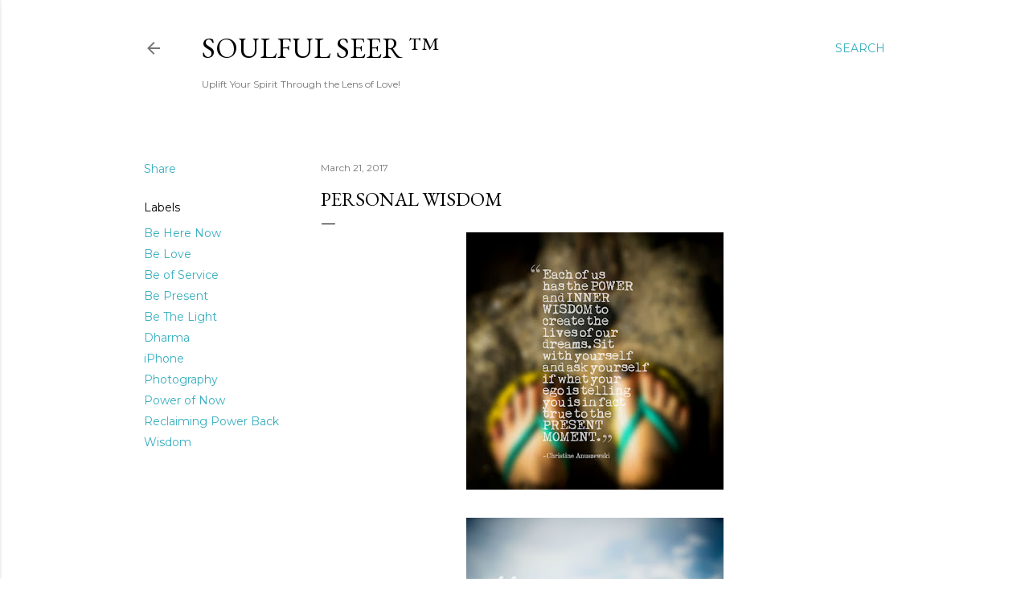

--- FILE ---
content_type: text/html; charset=UTF-8
request_url: https://www.christineanuszewski.com/2017/03/personal-wisdom.html
body_size: 41752
content:
<!DOCTYPE html>
<html dir='ltr' lang='en'>
<head>
<meta content='width=device-width, initial-scale=1' name='viewport'/>
<title>Personal Wisdom</title>
<meta content='text/html; charset=UTF-8' http-equiv='Content-Type'/>
<!-- Chrome, Firefox OS and Opera -->
<meta content='#ffffff' name='theme-color'/>
<!-- Windows Phone -->
<meta content='#ffffff' name='msapplication-navbutton-color'/>
<meta content='blogger' name='generator'/>
<link href='https://www.christineanuszewski.com/favicon.ico' rel='icon' type='image/x-icon'/>
<link href='http://www.christineanuszewski.com/2017/03/personal-wisdom.html' rel='canonical'/>
<link rel="alternate" type="application/atom+xml" title="Soulful Seer &#8482; - Atom" href="https://www.christineanuszewski.com/feeds/posts/default" />
<link rel="alternate" type="application/rss+xml" title="Soulful Seer &#8482; - RSS" href="https://www.christineanuszewski.com/feeds/posts/default?alt=rss" />
<link rel="service.post" type="application/atom+xml" title="Soulful Seer &#8482; - Atom" href="https://www.blogger.com/feeds/4875143106592757232/posts/default" />

<link rel="alternate" type="application/atom+xml" title="Soulful Seer &#8482; - Atom" href="https://www.christineanuszewski.com/feeds/1652292679982338465/comments/default" />
<!--Can't find substitution for tag [blog.ieCssRetrofitLinks]-->
<link href='https://blogger.googleusercontent.com/img/b/R29vZ2xl/AVvXsEhEwAJycTQXAhZo5mv8XPGA8BR7e6SeOU9cRqlmml-xcukFgzdAIITOgBWMs2z8JaE_0QQ8r_XURY8qx2nq_KmqKpYA1QtzNQKyTnSsWeESphDdlPwBVFk2ZN3H8qI-R1aKT-W2Sga4axpb/s320/Christine+Anuszewski+Quote.jpg' rel='image_src'/>
<meta content='http://www.christineanuszewski.com/2017/03/personal-wisdom.html' property='og:url'/>
<meta content='Personal Wisdom' property='og:title'/>
<meta content='     ' property='og:description'/>
<meta content='https://blogger.googleusercontent.com/img/b/R29vZ2xl/AVvXsEhEwAJycTQXAhZo5mv8XPGA8BR7e6SeOU9cRqlmml-xcukFgzdAIITOgBWMs2z8JaE_0QQ8r_XURY8qx2nq_KmqKpYA1QtzNQKyTnSsWeESphDdlPwBVFk2ZN3H8qI-R1aKT-W2Sga4axpb/w1200-h630-p-k-no-nu/Christine+Anuszewski+Quote.jpg' property='og:image'/>
<style type='text/css'>@font-face{font-family:'EB Garamond';font-style:normal;font-weight:400;font-display:swap;src:url(//fonts.gstatic.com/s/ebgaramond/v32/SlGDmQSNjdsmc35JDF1K5E55YMjF_7DPuGi-6_RkCY9_WamXgHlIbvw.woff2)format('woff2');unicode-range:U+0460-052F,U+1C80-1C8A,U+20B4,U+2DE0-2DFF,U+A640-A69F,U+FE2E-FE2F;}@font-face{font-family:'EB Garamond';font-style:normal;font-weight:400;font-display:swap;src:url(//fonts.gstatic.com/s/ebgaramond/v32/SlGDmQSNjdsmc35JDF1K5E55YMjF_7DPuGi-6_RkAI9_WamXgHlIbvw.woff2)format('woff2');unicode-range:U+0301,U+0400-045F,U+0490-0491,U+04B0-04B1,U+2116;}@font-face{font-family:'EB Garamond';font-style:normal;font-weight:400;font-display:swap;src:url(//fonts.gstatic.com/s/ebgaramond/v32/SlGDmQSNjdsmc35JDF1K5E55YMjF_7DPuGi-6_RkCI9_WamXgHlIbvw.woff2)format('woff2');unicode-range:U+1F00-1FFF;}@font-face{font-family:'EB Garamond';font-style:normal;font-weight:400;font-display:swap;src:url(//fonts.gstatic.com/s/ebgaramond/v32/SlGDmQSNjdsmc35JDF1K5E55YMjF_7DPuGi-6_RkB49_WamXgHlIbvw.woff2)format('woff2');unicode-range:U+0370-0377,U+037A-037F,U+0384-038A,U+038C,U+038E-03A1,U+03A3-03FF;}@font-face{font-family:'EB Garamond';font-style:normal;font-weight:400;font-display:swap;src:url(//fonts.gstatic.com/s/ebgaramond/v32/SlGDmQSNjdsmc35JDF1K5E55YMjF_7DPuGi-6_RkC49_WamXgHlIbvw.woff2)format('woff2');unicode-range:U+0102-0103,U+0110-0111,U+0128-0129,U+0168-0169,U+01A0-01A1,U+01AF-01B0,U+0300-0301,U+0303-0304,U+0308-0309,U+0323,U+0329,U+1EA0-1EF9,U+20AB;}@font-face{font-family:'EB Garamond';font-style:normal;font-weight:400;font-display:swap;src:url(//fonts.gstatic.com/s/ebgaramond/v32/SlGDmQSNjdsmc35JDF1K5E55YMjF_7DPuGi-6_RkCo9_WamXgHlIbvw.woff2)format('woff2');unicode-range:U+0100-02BA,U+02BD-02C5,U+02C7-02CC,U+02CE-02D7,U+02DD-02FF,U+0304,U+0308,U+0329,U+1D00-1DBF,U+1E00-1E9F,U+1EF2-1EFF,U+2020,U+20A0-20AB,U+20AD-20C0,U+2113,U+2C60-2C7F,U+A720-A7FF;}@font-face{font-family:'EB Garamond';font-style:normal;font-weight:400;font-display:swap;src:url(//fonts.gstatic.com/s/ebgaramond/v32/SlGDmQSNjdsmc35JDF1K5E55YMjF_7DPuGi-6_RkBI9_WamXgHlI.woff2)format('woff2');unicode-range:U+0000-00FF,U+0131,U+0152-0153,U+02BB-02BC,U+02C6,U+02DA,U+02DC,U+0304,U+0308,U+0329,U+2000-206F,U+20AC,U+2122,U+2191,U+2193,U+2212,U+2215,U+FEFF,U+FFFD;}@font-face{font-family:'Lora';font-style:normal;font-weight:400;font-display:swap;src:url(//fonts.gstatic.com/s/lora/v37/0QI6MX1D_JOuGQbT0gvTJPa787weuxJMkq18ndeYxZ2JTg.woff2)format('woff2');unicode-range:U+0460-052F,U+1C80-1C8A,U+20B4,U+2DE0-2DFF,U+A640-A69F,U+FE2E-FE2F;}@font-face{font-family:'Lora';font-style:normal;font-weight:400;font-display:swap;src:url(//fonts.gstatic.com/s/lora/v37/0QI6MX1D_JOuGQbT0gvTJPa787weuxJFkq18ndeYxZ2JTg.woff2)format('woff2');unicode-range:U+0301,U+0400-045F,U+0490-0491,U+04B0-04B1,U+2116;}@font-face{font-family:'Lora';font-style:normal;font-weight:400;font-display:swap;src:url(//fonts.gstatic.com/s/lora/v37/0QI6MX1D_JOuGQbT0gvTJPa787weuxI9kq18ndeYxZ2JTg.woff2)format('woff2');unicode-range:U+0302-0303,U+0305,U+0307-0308,U+0310,U+0312,U+0315,U+031A,U+0326-0327,U+032C,U+032F-0330,U+0332-0333,U+0338,U+033A,U+0346,U+034D,U+0391-03A1,U+03A3-03A9,U+03B1-03C9,U+03D1,U+03D5-03D6,U+03F0-03F1,U+03F4-03F5,U+2016-2017,U+2034-2038,U+203C,U+2040,U+2043,U+2047,U+2050,U+2057,U+205F,U+2070-2071,U+2074-208E,U+2090-209C,U+20D0-20DC,U+20E1,U+20E5-20EF,U+2100-2112,U+2114-2115,U+2117-2121,U+2123-214F,U+2190,U+2192,U+2194-21AE,U+21B0-21E5,U+21F1-21F2,U+21F4-2211,U+2213-2214,U+2216-22FF,U+2308-230B,U+2310,U+2319,U+231C-2321,U+2336-237A,U+237C,U+2395,U+239B-23B7,U+23D0,U+23DC-23E1,U+2474-2475,U+25AF,U+25B3,U+25B7,U+25BD,U+25C1,U+25CA,U+25CC,U+25FB,U+266D-266F,U+27C0-27FF,U+2900-2AFF,U+2B0E-2B11,U+2B30-2B4C,U+2BFE,U+3030,U+FF5B,U+FF5D,U+1D400-1D7FF,U+1EE00-1EEFF;}@font-face{font-family:'Lora';font-style:normal;font-weight:400;font-display:swap;src:url(//fonts.gstatic.com/s/lora/v37/0QI6MX1D_JOuGQbT0gvTJPa787weuxIvkq18ndeYxZ2JTg.woff2)format('woff2');unicode-range:U+0001-000C,U+000E-001F,U+007F-009F,U+20DD-20E0,U+20E2-20E4,U+2150-218F,U+2190,U+2192,U+2194-2199,U+21AF,U+21E6-21F0,U+21F3,U+2218-2219,U+2299,U+22C4-22C6,U+2300-243F,U+2440-244A,U+2460-24FF,U+25A0-27BF,U+2800-28FF,U+2921-2922,U+2981,U+29BF,U+29EB,U+2B00-2BFF,U+4DC0-4DFF,U+FFF9-FFFB,U+10140-1018E,U+10190-1019C,U+101A0,U+101D0-101FD,U+102E0-102FB,U+10E60-10E7E,U+1D2C0-1D2D3,U+1D2E0-1D37F,U+1F000-1F0FF,U+1F100-1F1AD,U+1F1E6-1F1FF,U+1F30D-1F30F,U+1F315,U+1F31C,U+1F31E,U+1F320-1F32C,U+1F336,U+1F378,U+1F37D,U+1F382,U+1F393-1F39F,U+1F3A7-1F3A8,U+1F3AC-1F3AF,U+1F3C2,U+1F3C4-1F3C6,U+1F3CA-1F3CE,U+1F3D4-1F3E0,U+1F3ED,U+1F3F1-1F3F3,U+1F3F5-1F3F7,U+1F408,U+1F415,U+1F41F,U+1F426,U+1F43F,U+1F441-1F442,U+1F444,U+1F446-1F449,U+1F44C-1F44E,U+1F453,U+1F46A,U+1F47D,U+1F4A3,U+1F4B0,U+1F4B3,U+1F4B9,U+1F4BB,U+1F4BF,U+1F4C8-1F4CB,U+1F4D6,U+1F4DA,U+1F4DF,U+1F4E3-1F4E6,U+1F4EA-1F4ED,U+1F4F7,U+1F4F9-1F4FB,U+1F4FD-1F4FE,U+1F503,U+1F507-1F50B,U+1F50D,U+1F512-1F513,U+1F53E-1F54A,U+1F54F-1F5FA,U+1F610,U+1F650-1F67F,U+1F687,U+1F68D,U+1F691,U+1F694,U+1F698,U+1F6AD,U+1F6B2,U+1F6B9-1F6BA,U+1F6BC,U+1F6C6-1F6CF,U+1F6D3-1F6D7,U+1F6E0-1F6EA,U+1F6F0-1F6F3,U+1F6F7-1F6FC,U+1F700-1F7FF,U+1F800-1F80B,U+1F810-1F847,U+1F850-1F859,U+1F860-1F887,U+1F890-1F8AD,U+1F8B0-1F8BB,U+1F8C0-1F8C1,U+1F900-1F90B,U+1F93B,U+1F946,U+1F984,U+1F996,U+1F9E9,U+1FA00-1FA6F,U+1FA70-1FA7C,U+1FA80-1FA89,U+1FA8F-1FAC6,U+1FACE-1FADC,U+1FADF-1FAE9,U+1FAF0-1FAF8,U+1FB00-1FBFF;}@font-face{font-family:'Lora';font-style:normal;font-weight:400;font-display:swap;src:url(//fonts.gstatic.com/s/lora/v37/0QI6MX1D_JOuGQbT0gvTJPa787weuxJOkq18ndeYxZ2JTg.woff2)format('woff2');unicode-range:U+0102-0103,U+0110-0111,U+0128-0129,U+0168-0169,U+01A0-01A1,U+01AF-01B0,U+0300-0301,U+0303-0304,U+0308-0309,U+0323,U+0329,U+1EA0-1EF9,U+20AB;}@font-face{font-family:'Lora';font-style:normal;font-weight:400;font-display:swap;src:url(//fonts.gstatic.com/s/lora/v37/0QI6MX1D_JOuGQbT0gvTJPa787weuxJPkq18ndeYxZ2JTg.woff2)format('woff2');unicode-range:U+0100-02BA,U+02BD-02C5,U+02C7-02CC,U+02CE-02D7,U+02DD-02FF,U+0304,U+0308,U+0329,U+1D00-1DBF,U+1E00-1E9F,U+1EF2-1EFF,U+2020,U+20A0-20AB,U+20AD-20C0,U+2113,U+2C60-2C7F,U+A720-A7FF;}@font-face{font-family:'Lora';font-style:normal;font-weight:400;font-display:swap;src:url(//fonts.gstatic.com/s/lora/v37/0QI6MX1D_JOuGQbT0gvTJPa787weuxJBkq18ndeYxZ0.woff2)format('woff2');unicode-range:U+0000-00FF,U+0131,U+0152-0153,U+02BB-02BC,U+02C6,U+02DA,U+02DC,U+0304,U+0308,U+0329,U+2000-206F,U+20AC,U+2122,U+2191,U+2193,U+2212,U+2215,U+FEFF,U+FFFD;}@font-face{font-family:'Montserrat';font-style:normal;font-weight:400;font-display:swap;src:url(//fonts.gstatic.com/s/montserrat/v31/JTUSjIg1_i6t8kCHKm459WRhyyTh89ZNpQ.woff2)format('woff2');unicode-range:U+0460-052F,U+1C80-1C8A,U+20B4,U+2DE0-2DFF,U+A640-A69F,U+FE2E-FE2F;}@font-face{font-family:'Montserrat';font-style:normal;font-weight:400;font-display:swap;src:url(//fonts.gstatic.com/s/montserrat/v31/JTUSjIg1_i6t8kCHKm459W1hyyTh89ZNpQ.woff2)format('woff2');unicode-range:U+0301,U+0400-045F,U+0490-0491,U+04B0-04B1,U+2116;}@font-face{font-family:'Montserrat';font-style:normal;font-weight:400;font-display:swap;src:url(//fonts.gstatic.com/s/montserrat/v31/JTUSjIg1_i6t8kCHKm459WZhyyTh89ZNpQ.woff2)format('woff2');unicode-range:U+0102-0103,U+0110-0111,U+0128-0129,U+0168-0169,U+01A0-01A1,U+01AF-01B0,U+0300-0301,U+0303-0304,U+0308-0309,U+0323,U+0329,U+1EA0-1EF9,U+20AB;}@font-face{font-family:'Montserrat';font-style:normal;font-weight:400;font-display:swap;src:url(//fonts.gstatic.com/s/montserrat/v31/JTUSjIg1_i6t8kCHKm459WdhyyTh89ZNpQ.woff2)format('woff2');unicode-range:U+0100-02BA,U+02BD-02C5,U+02C7-02CC,U+02CE-02D7,U+02DD-02FF,U+0304,U+0308,U+0329,U+1D00-1DBF,U+1E00-1E9F,U+1EF2-1EFF,U+2020,U+20A0-20AB,U+20AD-20C0,U+2113,U+2C60-2C7F,U+A720-A7FF;}@font-face{font-family:'Montserrat';font-style:normal;font-weight:400;font-display:swap;src:url(//fonts.gstatic.com/s/montserrat/v31/JTUSjIg1_i6t8kCHKm459WlhyyTh89Y.woff2)format('woff2');unicode-range:U+0000-00FF,U+0131,U+0152-0153,U+02BB-02BC,U+02C6,U+02DA,U+02DC,U+0304,U+0308,U+0329,U+2000-206F,U+20AC,U+2122,U+2191,U+2193,U+2212,U+2215,U+FEFF,U+FFFD;}@font-face{font-family:'Montserrat';font-style:normal;font-weight:700;font-display:swap;src:url(//fonts.gstatic.com/s/montserrat/v31/JTUSjIg1_i6t8kCHKm459WRhyyTh89ZNpQ.woff2)format('woff2');unicode-range:U+0460-052F,U+1C80-1C8A,U+20B4,U+2DE0-2DFF,U+A640-A69F,U+FE2E-FE2F;}@font-face{font-family:'Montserrat';font-style:normal;font-weight:700;font-display:swap;src:url(//fonts.gstatic.com/s/montserrat/v31/JTUSjIg1_i6t8kCHKm459W1hyyTh89ZNpQ.woff2)format('woff2');unicode-range:U+0301,U+0400-045F,U+0490-0491,U+04B0-04B1,U+2116;}@font-face{font-family:'Montserrat';font-style:normal;font-weight:700;font-display:swap;src:url(//fonts.gstatic.com/s/montserrat/v31/JTUSjIg1_i6t8kCHKm459WZhyyTh89ZNpQ.woff2)format('woff2');unicode-range:U+0102-0103,U+0110-0111,U+0128-0129,U+0168-0169,U+01A0-01A1,U+01AF-01B0,U+0300-0301,U+0303-0304,U+0308-0309,U+0323,U+0329,U+1EA0-1EF9,U+20AB;}@font-face{font-family:'Montserrat';font-style:normal;font-weight:700;font-display:swap;src:url(//fonts.gstatic.com/s/montserrat/v31/JTUSjIg1_i6t8kCHKm459WdhyyTh89ZNpQ.woff2)format('woff2');unicode-range:U+0100-02BA,U+02BD-02C5,U+02C7-02CC,U+02CE-02D7,U+02DD-02FF,U+0304,U+0308,U+0329,U+1D00-1DBF,U+1E00-1E9F,U+1EF2-1EFF,U+2020,U+20A0-20AB,U+20AD-20C0,U+2113,U+2C60-2C7F,U+A720-A7FF;}@font-face{font-family:'Montserrat';font-style:normal;font-weight:700;font-display:swap;src:url(//fonts.gstatic.com/s/montserrat/v31/JTUSjIg1_i6t8kCHKm459WlhyyTh89Y.woff2)format('woff2');unicode-range:U+0000-00FF,U+0131,U+0152-0153,U+02BB-02BC,U+02C6,U+02DA,U+02DC,U+0304,U+0308,U+0329,U+2000-206F,U+20AC,U+2122,U+2191,U+2193,U+2212,U+2215,U+FEFF,U+FFFD;}</style>
<style id='page-skin-1' type='text/css'><!--
/*! normalize.css v3.0.1 | MIT License | git.io/normalize */html{font-family:sans-serif;-ms-text-size-adjust:100%;-webkit-text-size-adjust:100%}body{margin:0}article,aside,details,figcaption,figure,footer,header,hgroup,main,nav,section,summary{display:block}audio,canvas,progress,video{display:inline-block;vertical-align:baseline}audio:not([controls]){display:none;height:0}[hidden],template{display:none}a{background:transparent}a:active,a:hover{outline:0}abbr[title]{border-bottom:1px dotted}b,strong{font-weight:bold}dfn{font-style:italic}h1{font-size:2em;margin:.67em 0}mark{background:#ff0;color:#000}small{font-size:80%}sub,sup{font-size:75%;line-height:0;position:relative;vertical-align:baseline}sup{top:-0.5em}sub{bottom:-0.25em}img{border:0}svg:not(:root){overflow:hidden}figure{margin:1em 40px}hr{-moz-box-sizing:content-box;box-sizing:content-box;height:0}pre{overflow:auto}code,kbd,pre,samp{font-family:monospace,monospace;font-size:1em}button,input,optgroup,select,textarea{color:inherit;font:inherit;margin:0}button{overflow:visible}button,select{text-transform:none}button,html input[type="button"],input[type="reset"],input[type="submit"]{-webkit-appearance:button;cursor:pointer}button[disabled],html input[disabled]{cursor:default}button::-moz-focus-inner,input::-moz-focus-inner{border:0;padding:0}input{line-height:normal}input[type="checkbox"],input[type="radio"]{box-sizing:border-box;padding:0}input[type="number"]::-webkit-inner-spin-button,input[type="number"]::-webkit-outer-spin-button{height:auto}input[type="search"]{-webkit-appearance:textfield;-moz-box-sizing:content-box;-webkit-box-sizing:content-box;box-sizing:content-box}input[type="search"]::-webkit-search-cancel-button,input[type="search"]::-webkit-search-decoration{-webkit-appearance:none}fieldset{border:1px solid #c0c0c0;margin:0 2px;padding:.35em .625em .75em}legend{border:0;padding:0}textarea{overflow:auto}optgroup{font-weight:bold}table{border-collapse:collapse;border-spacing:0}td,th{padding:0}
/*!************************************************
* Blogger Template Style
* Name: Soho
**************************************************/
body{
overflow-wrap:break-word;
word-break:break-word;
word-wrap:break-word
}
.hidden{
display:none
}
.invisible{
visibility:hidden
}
.container::after,.float-container::after{
clear:both;
content:"";
display:table
}
.clearboth{
clear:both
}
#comments .comment .comment-actions,.subscribe-popup .FollowByEmail .follow-by-email-submit{
background:0 0;
border:0;
box-shadow:none;
color:#37aebe;
cursor:pointer;
font-size:14px;
font-weight:700;
outline:0;
text-decoration:none;
text-transform:uppercase;
width:auto
}
.dim-overlay{
background-color:rgba(0,0,0,.54);
height:100vh;
left:0;
position:fixed;
top:0;
width:100%
}
#sharing-dim-overlay{
background-color:transparent
}
input::-ms-clear{
display:none
}
.blogger-logo,.svg-icon-24.blogger-logo{
fill:#ff9800;
opacity:1
}
.loading-spinner-large{
-webkit-animation:mspin-rotate 1.568s infinite linear;
animation:mspin-rotate 1.568s infinite linear;
height:48px;
overflow:hidden;
position:absolute;
width:48px;
z-index:200
}
.loading-spinner-large>div{
-webkit-animation:mspin-revrot 5332ms infinite steps(4);
animation:mspin-revrot 5332ms infinite steps(4)
}
.loading-spinner-large>div>div{
-webkit-animation:mspin-singlecolor-large-film 1333ms infinite steps(81);
animation:mspin-singlecolor-large-film 1333ms infinite steps(81);
background-size:100%;
height:48px;
width:3888px
}
.mspin-black-large>div>div,.mspin-grey_54-large>div>div{
background-image:url(https://www.blogblog.com/indie/mspin_black_large.svg)
}
.mspin-white-large>div>div{
background-image:url(https://www.blogblog.com/indie/mspin_white_large.svg)
}
.mspin-grey_54-large{
opacity:.54
}
@-webkit-keyframes mspin-singlecolor-large-film{
from{
-webkit-transform:translateX(0);
transform:translateX(0)
}
to{
-webkit-transform:translateX(-3888px);
transform:translateX(-3888px)
}
}
@keyframes mspin-singlecolor-large-film{
from{
-webkit-transform:translateX(0);
transform:translateX(0)
}
to{
-webkit-transform:translateX(-3888px);
transform:translateX(-3888px)
}
}
@-webkit-keyframes mspin-rotate{
from{
-webkit-transform:rotate(0);
transform:rotate(0)
}
to{
-webkit-transform:rotate(360deg);
transform:rotate(360deg)
}
}
@keyframes mspin-rotate{
from{
-webkit-transform:rotate(0);
transform:rotate(0)
}
to{
-webkit-transform:rotate(360deg);
transform:rotate(360deg)
}
}
@-webkit-keyframes mspin-revrot{
from{
-webkit-transform:rotate(0);
transform:rotate(0)
}
to{
-webkit-transform:rotate(-360deg);
transform:rotate(-360deg)
}
}
@keyframes mspin-revrot{
from{
-webkit-transform:rotate(0);
transform:rotate(0)
}
to{
-webkit-transform:rotate(-360deg);
transform:rotate(-360deg)
}
}
.skip-navigation{
background-color:#fff;
box-sizing:border-box;
color:#000;
display:block;
height:0;
left:0;
line-height:50px;
overflow:hidden;
padding-top:0;
position:fixed;
text-align:center;
top:0;
-webkit-transition:box-shadow .3s,height .3s,padding-top .3s;
transition:box-shadow .3s,height .3s,padding-top .3s;
width:100%;
z-index:900
}
.skip-navigation:focus{
box-shadow:0 4px 5px 0 rgba(0,0,0,.14),0 1px 10px 0 rgba(0,0,0,.12),0 2px 4px -1px rgba(0,0,0,.2);
height:50px
}
#main{
outline:0
}
.main-heading{
position:absolute;
clip:rect(1px,1px,1px,1px);
padding:0;
border:0;
height:1px;
width:1px;
overflow:hidden
}
.Attribution{
margin-top:1em;
text-align:center
}
.Attribution .blogger img,.Attribution .blogger svg{
vertical-align:bottom
}
.Attribution .blogger img{
margin-right:.5em
}
.Attribution div{
line-height:24px;
margin-top:.5em
}
.Attribution .copyright,.Attribution .image-attribution{
font-size:.7em;
margin-top:1.5em
}
.BLOG_mobile_video_class{
display:none
}
.bg-photo{
background-attachment:scroll!important
}
body .CSS_LIGHTBOX{
z-index:900
}
.extendable .show-less,.extendable .show-more{
border-color:#37aebe;
color:#37aebe;
margin-top:8px
}
.extendable .show-less.hidden,.extendable .show-more.hidden{
display:none
}
.inline-ad{
display:none;
max-width:100%;
overflow:hidden
}
.adsbygoogle{
display:block
}
#cookieChoiceInfo{
bottom:0;
top:auto
}
iframe.b-hbp-video{
border:0
}
.post-body img{
max-width:100%
}
.post-body iframe{
max-width:100%
}
.post-body a[imageanchor="1"]{
display:inline-block
}
.byline{
margin-right:1em
}
.byline:last-child{
margin-right:0
}
.link-copied-dialog{
max-width:520px;
outline:0
}
.link-copied-dialog .modal-dialog-buttons{
margin-top:8px
}
.link-copied-dialog .goog-buttonset-default{
background:0 0;
border:0
}
.link-copied-dialog .goog-buttonset-default:focus{
outline:0
}
.paging-control-container{
margin-bottom:16px
}
.paging-control-container .paging-control{
display:inline-block
}
.paging-control-container .comment-range-text::after,.paging-control-container .paging-control{
color:#37aebe
}
.paging-control-container .comment-range-text,.paging-control-container .paging-control{
margin-right:8px
}
.paging-control-container .comment-range-text::after,.paging-control-container .paging-control::after{
content:"\b7";
cursor:default;
padding-left:8px;
pointer-events:none
}
.paging-control-container .comment-range-text:last-child::after,.paging-control-container .paging-control:last-child::after{
content:none
}
.byline.reactions iframe{
height:20px
}
.b-notification{
color:#000;
background-color:#fff;
border-bottom:solid 1px #000;
box-sizing:border-box;
padding:16px 32px;
text-align:center
}
.b-notification.visible{
-webkit-transition:margin-top .3s cubic-bezier(.4,0,.2,1);
transition:margin-top .3s cubic-bezier(.4,0,.2,1)
}
.b-notification.invisible{
position:absolute
}
.b-notification-close{
position:absolute;
right:8px;
top:8px
}
.no-posts-message{
line-height:40px;
text-align:center
}
@media screen and (max-width:1162px){
body.item-view .post-body a[imageanchor="1"][style*="float: left;"],body.item-view .post-body a[imageanchor="1"][style*="float: right;"]{
float:none!important;
clear:none!important
}
body.item-view .post-body a[imageanchor="1"] img{
display:block;
height:auto;
margin:0 auto
}
body.item-view .post-body>.separator:first-child>a[imageanchor="1"]:first-child{
margin-top:20px
}
.post-body a[imageanchor]{
display:block
}
body.item-view .post-body a[imageanchor="1"]{
margin-left:0!important;
margin-right:0!important
}
body.item-view .post-body a[imageanchor="1"]+a[imageanchor="1"]{
margin-top:16px
}
}
.item-control{
display:none
}
#comments{
border-top:1px dashed rgba(0,0,0,.54);
margin-top:20px;
padding:20px
}
#comments .comment-thread ol{
margin:0;
padding-left:0;
padding-left:0
}
#comments .comment .comment-replybox-single,#comments .comment-thread .comment-replies{
margin-left:60px
}
#comments .comment-thread .thread-count{
display:none
}
#comments .comment{
list-style-type:none;
padding:0 0 30px;
position:relative
}
#comments .comment .comment{
padding-bottom:8px
}
.comment .avatar-image-container{
position:absolute
}
.comment .avatar-image-container img{
border-radius:50%
}
.avatar-image-container svg,.comment .avatar-image-container .avatar-icon{
border-radius:50%;
border:solid 1px #000000;
box-sizing:border-box;
fill:#000000;
height:35px;
margin:0;
padding:7px;
width:35px
}
.comment .comment-block{
margin-top:10px;
margin-left:60px;
padding-bottom:0
}
#comments .comment-author-header-wrapper{
margin-left:40px
}
#comments .comment .thread-expanded .comment-block{
padding-bottom:20px
}
#comments .comment .comment-header .user,#comments .comment .comment-header .user a{
color:#000000;
font-style:normal;
font-weight:700
}
#comments .comment .comment-actions{
bottom:0;
margin-bottom:15px;
position:absolute
}
#comments .comment .comment-actions>*{
margin-right:8px
}
#comments .comment .comment-header .datetime{
bottom:0;
color:rgba(0, 0, 0, 0.54);
display:inline-block;
font-size:13px;
font-style:italic;
margin-left:8px
}
#comments .comment .comment-footer .comment-timestamp a,#comments .comment .comment-header .datetime a{
color:rgba(0, 0, 0, 0.54)
}
#comments .comment .comment-content,.comment .comment-body{
margin-top:12px;
word-break:break-word
}
.comment-body{
margin-bottom:12px
}
#comments.embed[data-num-comments="0"]{
border:0;
margin-top:0;
padding-top:0
}
#comments.embed[data-num-comments="0"] #comment-post-message,#comments.embed[data-num-comments="0"] div.comment-form>p,#comments.embed[data-num-comments="0"] p.comment-footer{
display:none
}
#comment-editor-src{
display:none
}
.comments .comments-content .loadmore.loaded{
max-height:0;
opacity:0;
overflow:hidden
}
.extendable .remaining-items{
height:0;
overflow:hidden;
-webkit-transition:height .3s cubic-bezier(.4,0,.2,1);
transition:height .3s cubic-bezier(.4,0,.2,1)
}
.extendable .remaining-items.expanded{
height:auto
}
.svg-icon-24,.svg-icon-24-button{
cursor:pointer;
height:24px;
width:24px;
min-width:24px
}
.touch-icon{
margin:-12px;
padding:12px
}
.touch-icon:active,.touch-icon:focus{
background-color:rgba(153,153,153,.4);
border-radius:50%
}
svg:not(:root).touch-icon{
overflow:visible
}
html[dir=rtl] .rtl-reversible-icon{
-webkit-transform:scaleX(-1);
-ms-transform:scaleX(-1);
transform:scaleX(-1)
}
.svg-icon-24-button,.touch-icon-button{
background:0 0;
border:0;
margin:0;
outline:0;
padding:0
}
.touch-icon-button .touch-icon:active,.touch-icon-button .touch-icon:focus{
background-color:transparent
}
.touch-icon-button:active .touch-icon,.touch-icon-button:focus .touch-icon{
background-color:rgba(153,153,153,.4);
border-radius:50%
}
.Profile .default-avatar-wrapper .avatar-icon{
border-radius:50%;
border:solid 1px #000000;
box-sizing:border-box;
fill:#000000;
margin:0
}
.Profile .individual .default-avatar-wrapper .avatar-icon{
padding:25px
}
.Profile .individual .avatar-icon,.Profile .individual .profile-img{
height:120px;
width:120px
}
.Profile .team .default-avatar-wrapper .avatar-icon{
padding:8px
}
.Profile .team .avatar-icon,.Profile .team .default-avatar-wrapper,.Profile .team .profile-img{
height:40px;
width:40px
}
.snippet-container{
margin:0;
position:relative;
overflow:hidden
}
.snippet-fade{
bottom:0;
box-sizing:border-box;
position:absolute;
width:96px
}
.snippet-fade{
right:0
}
.snippet-fade:after{
content:"\2026"
}
.snippet-fade:after{
float:right
}
.centered-top-container.sticky{
left:0;
position:fixed;
right:0;
top:0;
width:auto;
z-index:50;
-webkit-transition-property:opacity,-webkit-transform;
transition-property:opacity,-webkit-transform;
transition-property:transform,opacity;
transition-property:transform,opacity,-webkit-transform;
-webkit-transition-duration:.2s;
transition-duration:.2s;
-webkit-transition-timing-function:cubic-bezier(.4,0,.2,1);
transition-timing-function:cubic-bezier(.4,0,.2,1)
}
.centered-top-placeholder{
display:none
}
.collapsed-header .centered-top-placeholder{
display:block
}
.centered-top-container .Header .replaced h1,.centered-top-placeholder .Header .replaced h1{
display:none
}
.centered-top-container.sticky .Header .replaced h1{
display:block
}
.centered-top-container.sticky .Header .header-widget{
background:0 0
}
.centered-top-container.sticky .Header .header-image-wrapper{
display:none
}
.centered-top-container img,.centered-top-placeholder img{
max-width:100%
}
.collapsible{
-webkit-transition:height .3s cubic-bezier(.4,0,.2,1);
transition:height .3s cubic-bezier(.4,0,.2,1)
}
.collapsible,.collapsible>summary{
display:block;
overflow:hidden
}
.collapsible>:not(summary){
display:none
}
.collapsible[open]>:not(summary){
display:block
}
.collapsible:focus,.collapsible>summary:focus{
outline:0
}
.collapsible>summary{
cursor:pointer;
display:block;
padding:0
}
.collapsible:focus>summary,.collapsible>summary:focus{
background-color:transparent
}
.collapsible>summary::-webkit-details-marker{
display:none
}
.collapsible-title{
-webkit-box-align:center;
-webkit-align-items:center;
-ms-flex-align:center;
align-items:center;
display:-webkit-box;
display:-webkit-flex;
display:-ms-flexbox;
display:flex
}
.collapsible-title .title{
-webkit-box-flex:1;
-webkit-flex:1 1 auto;
-ms-flex:1 1 auto;
flex:1 1 auto;
-webkit-box-ordinal-group:1;
-webkit-order:0;
-ms-flex-order:0;
order:0;
overflow:hidden;
text-overflow:ellipsis;
white-space:nowrap
}
.collapsible-title .chevron-down,.collapsible[open] .collapsible-title .chevron-up{
display:block
}
.collapsible-title .chevron-up,.collapsible[open] .collapsible-title .chevron-down{
display:none
}
.flat-button{
cursor:pointer;
display:inline-block;
font-weight:700;
text-transform:uppercase;
border-radius:2px;
padding:8px;
margin:-8px
}
.flat-icon-button{
background:0 0;
border:0;
margin:0;
outline:0;
padding:0;
margin:-12px;
padding:12px;
cursor:pointer;
box-sizing:content-box;
display:inline-block;
line-height:0
}
.flat-icon-button,.flat-icon-button .splash-wrapper{
border-radius:50%
}
.flat-icon-button .splash.animate{
-webkit-animation-duration:.3s;
animation-duration:.3s
}
.overflowable-container{
max-height:28px;
overflow:hidden;
position:relative
}
.overflow-button{
cursor:pointer
}
#overflowable-dim-overlay{
background:0 0
}
.overflow-popup{
box-shadow:0 2px 2px 0 rgba(0,0,0,.14),0 3px 1px -2px rgba(0,0,0,.2),0 1px 5px 0 rgba(0,0,0,.12);
background-color:#ffffff;
left:0;
max-width:calc(100% - 32px);
position:absolute;
top:0;
visibility:hidden;
z-index:101
}
.overflow-popup ul{
list-style:none
}
.overflow-popup .tabs li,.overflow-popup li{
display:block;
height:auto
}
.overflow-popup .tabs li{
padding-left:0;
padding-right:0
}
.overflow-button.hidden,.overflow-popup .tabs li.hidden,.overflow-popup li.hidden{
display:none
}
.search{
display:-webkit-box;
display:-webkit-flex;
display:-ms-flexbox;
display:flex;
line-height:24px;
width:24px
}
.search.focused{
width:100%
}
.search.focused .section{
width:100%
}
.search form{
z-index:101
}
.search h3{
display:none
}
.search form{
display:-webkit-box;
display:-webkit-flex;
display:-ms-flexbox;
display:flex;
-webkit-box-flex:1;
-webkit-flex:1 0 0;
-ms-flex:1 0 0px;
flex:1 0 0;
border-bottom:solid 1px transparent;
padding-bottom:8px
}
.search form>*{
display:none
}
.search.focused form>*{
display:block
}
.search .search-input label{
display:none
}
.centered-top-placeholder.cloned .search form{
z-index:30
}
.search.focused form{
border-color:rgba(0, 0, 0, 0.54);
position:relative;
width:auto
}
.collapsed-header .centered-top-container .search.focused form{
border-bottom-color:transparent
}
.search-expand{
-webkit-box-flex:0;
-webkit-flex:0 0 auto;
-ms-flex:0 0 auto;
flex:0 0 auto
}
.search-expand-text{
display:none
}
.search-close{
display:inline;
vertical-align:middle
}
.search-input{
-webkit-box-flex:1;
-webkit-flex:1 0 1px;
-ms-flex:1 0 1px;
flex:1 0 1px
}
.search-input input{
background:0 0;
border:0;
box-sizing:border-box;
color:rgba(0, 0, 0, 0.54);
display:inline-block;
outline:0;
width:calc(100% - 48px)
}
.search-input input.no-cursor{
color:transparent;
text-shadow:0 0 0 rgba(0, 0, 0, 0.54)
}
.collapsed-header .centered-top-container .search-action,.collapsed-header .centered-top-container .search-input input{
color:rgba(0, 0, 0, 0.54)
}
.collapsed-header .centered-top-container .search-input input.no-cursor{
color:transparent;
text-shadow:0 0 0 rgba(0, 0, 0, 0.54)
}
.collapsed-header .centered-top-container .search-input input.no-cursor:focus,.search-input input.no-cursor:focus{
outline:0
}
.search-focused>*{
visibility:hidden
}
.search-focused .search,.search-focused .search-icon{
visibility:visible
}
.search.focused .search-action{
display:block
}
.search.focused .search-action:disabled{
opacity:.3
}
.widget.Sharing .sharing-button{
display:none
}
.widget.Sharing .sharing-buttons li{
padding:0
}
.widget.Sharing .sharing-buttons li span{
display:none
}
.post-share-buttons{
position:relative
}
.centered-bottom .share-buttons .svg-icon-24,.share-buttons .svg-icon-24{
fill:#000000
}
.sharing-open.touch-icon-button:active .touch-icon,.sharing-open.touch-icon-button:focus .touch-icon{
background-color:transparent
}
.share-buttons{
background-color:#ffffff;
border-radius:2px;
box-shadow:0 2px 2px 0 rgba(0,0,0,.14),0 3px 1px -2px rgba(0,0,0,.2),0 1px 5px 0 rgba(0,0,0,.12);
color:#000000;
list-style:none;
margin:0;
padding:8px 0;
position:absolute;
top:-11px;
min-width:200px;
z-index:101
}
.share-buttons.hidden{
display:none
}
.sharing-button{
background:0 0;
border:0;
margin:0;
outline:0;
padding:0;
cursor:pointer
}
.share-buttons li{
margin:0;
height:48px
}
.share-buttons li:last-child{
margin-bottom:0
}
.share-buttons li .sharing-platform-button{
box-sizing:border-box;
cursor:pointer;
display:block;
height:100%;
margin-bottom:0;
padding:0 16px;
position:relative;
width:100%
}
.share-buttons li .sharing-platform-button:focus,.share-buttons li .sharing-platform-button:hover{
background-color:rgba(128,128,128,.1);
outline:0
}
.share-buttons li svg[class*=" sharing-"],.share-buttons li svg[class^=sharing-]{
position:absolute;
top:10px
}
.share-buttons li span.sharing-platform-button{
position:relative;
top:0
}
.share-buttons li .platform-sharing-text{
display:block;
font-size:16px;
line-height:48px;
white-space:nowrap
}
.share-buttons li .platform-sharing-text{
margin-left:56px
}
.sidebar-container{
background-color:#f7f7f7;
max-width:284px;
overflow-y:auto;
-webkit-transition-property:-webkit-transform;
transition-property:-webkit-transform;
transition-property:transform;
transition-property:transform,-webkit-transform;
-webkit-transition-duration:.3s;
transition-duration:.3s;
-webkit-transition-timing-function:cubic-bezier(0,0,.2,1);
transition-timing-function:cubic-bezier(0,0,.2,1);
width:284px;
z-index:101;
-webkit-overflow-scrolling:touch
}
.sidebar-container .navigation{
line-height:0;
padding:16px
}
.sidebar-container .sidebar-back{
cursor:pointer
}
.sidebar-container .widget{
background:0 0;
margin:0 16px;
padding:16px 0
}
.sidebar-container .widget .title{
color:rgba(0, 0, 0, 0.54);
margin:0
}
.sidebar-container .widget ul{
list-style:none;
margin:0;
padding:0
}
.sidebar-container .widget ul ul{
margin-left:1em
}
.sidebar-container .widget li{
font-size:16px;
line-height:normal
}
.sidebar-container .widget+.widget{
border-top:1px dashed rgba(0, 0, 0, 0.54)
}
.BlogArchive li{
margin:16px 0
}
.BlogArchive li:last-child{
margin-bottom:0
}
.Label li a{
display:inline-block
}
.BlogArchive .post-count,.Label .label-count{
float:right;
margin-left:.25em
}
.BlogArchive .post-count::before,.Label .label-count::before{
content:"("
}
.BlogArchive .post-count::after,.Label .label-count::after{
content:")"
}
.widget.Translate .skiptranslate>div{
display:block!important
}
.widget.Profile .profile-link{
display:-webkit-box;
display:-webkit-flex;
display:-ms-flexbox;
display:flex
}
.widget.Profile .team-member .default-avatar-wrapper,.widget.Profile .team-member .profile-img{
-webkit-box-flex:0;
-webkit-flex:0 0 auto;
-ms-flex:0 0 auto;
flex:0 0 auto;
margin-right:1em
}
.widget.Profile .individual .profile-link{
-webkit-box-orient:vertical;
-webkit-box-direction:normal;
-webkit-flex-direction:column;
-ms-flex-direction:column;
flex-direction:column
}
.widget.Profile .team .profile-link .profile-name{
-webkit-align-self:center;
-ms-flex-item-align:center;
align-self:center;
display:block;
-webkit-box-flex:1;
-webkit-flex:1 1 auto;
-ms-flex:1 1 auto;
flex:1 1 auto
}
.dim-overlay{
background-color:rgba(0,0,0,.54);
z-index:100
}
body.sidebar-visible{
overflow-y:hidden
}
@media screen and (max-width:1439px){
.sidebar-container{
bottom:0;
position:fixed;
top:0;
left:0;
right:auto
}
.sidebar-container.sidebar-invisible{
-webkit-transition-timing-function:cubic-bezier(.4,0,.6,1);
transition-timing-function:cubic-bezier(.4,0,.6,1)
}
html[dir=ltr] .sidebar-container.sidebar-invisible{
-webkit-transform:translateX(-284px);
-ms-transform:translateX(-284px);
transform:translateX(-284px)
}
html[dir=rtl] .sidebar-container.sidebar-invisible{
-webkit-transform:translateX(284px);
-ms-transform:translateX(284px);
transform:translateX(284px)
}
}
@media screen and (min-width:1440px){
.sidebar-container{
position:absolute;
top:0;
left:0;
right:auto
}
.sidebar-container .navigation{
display:none
}
}
.dialog{
box-shadow:0 2px 2px 0 rgba(0,0,0,.14),0 3px 1px -2px rgba(0,0,0,.2),0 1px 5px 0 rgba(0,0,0,.12);
background:#ffffff;
box-sizing:border-box;
color:#000000;
padding:30px;
position:fixed;
text-align:center;
width:calc(100% - 24px);
z-index:101
}
.dialog input[type=email],.dialog input[type=text]{
background-color:transparent;
border:0;
border-bottom:solid 1px rgba(0,0,0,.12);
color:#000000;
display:block;
font-family:EB Garamond, serif;
font-size:16px;
line-height:24px;
margin:auto;
padding-bottom:7px;
outline:0;
text-align:center;
width:100%
}
.dialog input[type=email]::-webkit-input-placeholder,.dialog input[type=text]::-webkit-input-placeholder{
color:#000000
}
.dialog input[type=email]::-moz-placeholder,.dialog input[type=text]::-moz-placeholder{
color:#000000
}
.dialog input[type=email]:-ms-input-placeholder,.dialog input[type=text]:-ms-input-placeholder{
color:#000000
}
.dialog input[type=email]::-ms-input-placeholder,.dialog input[type=text]::-ms-input-placeholder{
color:#000000
}
.dialog input[type=email]::placeholder,.dialog input[type=text]::placeholder{
color:#000000
}
.dialog input[type=email]:focus,.dialog input[type=text]:focus{
border-bottom:solid 2px #37aebe;
padding-bottom:6px
}
.dialog input.no-cursor{
color:transparent;
text-shadow:0 0 0 #000000
}
.dialog input.no-cursor:focus{
outline:0
}
.dialog input.no-cursor:focus{
outline:0
}
.dialog input[type=submit]{
font-family:EB Garamond, serif
}
.dialog .goog-buttonset-default{
color:#37aebe
}
.subscribe-popup{
max-width:364px
}
.subscribe-popup h3{
color:#000000;
font-size:1.8em;
margin-top:0
}
.subscribe-popup .FollowByEmail h3{
display:none
}
.subscribe-popup .FollowByEmail .follow-by-email-submit{
color:#37aebe;
display:inline-block;
margin:0 auto;
margin-top:24px;
width:auto;
white-space:normal
}
.subscribe-popup .FollowByEmail .follow-by-email-submit:disabled{
cursor:default;
opacity:.3
}
@media (max-width:800px){
.blog-name div.widget.Subscribe{
margin-bottom:16px
}
body.item-view .blog-name div.widget.Subscribe{
margin:8px auto 16px auto;
width:100%
}
}
body#layout .bg-photo,body#layout .bg-photo-overlay{
display:none
}
body#layout .page_body{
padding:0;
position:relative;
top:0
}
body#layout .page{
display:inline-block;
left:inherit;
position:relative;
vertical-align:top;
width:540px
}
body#layout .centered{
max-width:954px
}
body#layout .navigation{
display:none
}
body#layout .sidebar-container{
display:inline-block;
width:40%
}
body#layout .hamburger-menu,body#layout .search{
display:none
}
body{
background-color:#ffffff;
color:#000000;
font:normal 400 20px EB Garamond, serif;
height:100%;
margin:0;
min-height:100vh
}
h1,h2,h3,h4,h5,h6{
font-weight:400
}
a{
color:#37aebe;
text-decoration:none
}
.dim-overlay{
z-index:100
}
body.sidebar-visible .page_body{
overflow-y:scroll
}
.widget .title{
color:rgba(0, 0, 0, 0.54);
font:normal 400 12px Montserrat, sans-serif
}
.extendable .show-less,.extendable .show-more{
color:#37aebe;
font:normal 400 12px Montserrat, sans-serif;
margin:12px -8px 0 -8px;
text-transform:uppercase
}
.footer .widget,.main .widget{
margin:50px 0
}
.main .widget .title{
text-transform:uppercase
}
.inline-ad{
display:block;
margin-top:50px
}
.adsbygoogle{
text-align:center
}
.page_body{
display:-webkit-box;
display:-webkit-flex;
display:-ms-flexbox;
display:flex;
-webkit-box-orient:vertical;
-webkit-box-direction:normal;
-webkit-flex-direction:column;
-ms-flex-direction:column;
flex-direction:column;
min-height:100vh;
position:relative;
z-index:20
}
.page_body>*{
-webkit-box-flex:0;
-webkit-flex:0 0 auto;
-ms-flex:0 0 auto;
flex:0 0 auto
}
.page_body>#footer{
margin-top:auto
}
.centered-bottom,.centered-top{
margin:0 32px;
max-width:100%
}
.centered-top{
padding-bottom:12px;
padding-top:12px
}
.sticky .centered-top{
padding-bottom:0;
padding-top:0
}
.centered-top-container,.centered-top-placeholder{
background:#ffffff
}
.centered-top{
display:-webkit-box;
display:-webkit-flex;
display:-ms-flexbox;
display:flex;
-webkit-flex-wrap:wrap;
-ms-flex-wrap:wrap;
flex-wrap:wrap;
-webkit-box-pack:justify;
-webkit-justify-content:space-between;
-ms-flex-pack:justify;
justify-content:space-between;
position:relative
}
.sticky .centered-top{
-webkit-flex-wrap:nowrap;
-ms-flex-wrap:nowrap;
flex-wrap:nowrap
}
.centered-top-container .svg-icon-24,.centered-top-placeholder .svg-icon-24{
fill:rgba(0, 0, 0, 0.54)
}
.back-button-container,.hamburger-menu-container{
-webkit-box-flex:0;
-webkit-flex:0 0 auto;
-ms-flex:0 0 auto;
flex:0 0 auto;
height:48px;
-webkit-box-ordinal-group:2;
-webkit-order:1;
-ms-flex-order:1;
order:1
}
.sticky .back-button-container,.sticky .hamburger-menu-container{
-webkit-box-ordinal-group:2;
-webkit-order:1;
-ms-flex-order:1;
order:1
}
.back-button,.hamburger-menu,.search-expand-icon{
cursor:pointer;
margin-top:0
}
.search{
-webkit-box-align:start;
-webkit-align-items:flex-start;
-ms-flex-align:start;
align-items:flex-start;
-webkit-box-flex:0;
-webkit-flex:0 0 auto;
-ms-flex:0 0 auto;
flex:0 0 auto;
height:48px;
margin-left:24px;
-webkit-box-ordinal-group:4;
-webkit-order:3;
-ms-flex-order:3;
order:3
}
.search,.search.focused{
width:auto
}
.search.focused{
position:static
}
.sticky .search{
display:none;
-webkit-box-ordinal-group:5;
-webkit-order:4;
-ms-flex-order:4;
order:4
}
.search .section{
right:0;
margin-top:12px;
position:absolute;
top:12px;
width:0
}
.sticky .search .section{
top:0
}
.search-expand{
background:0 0;
border:0;
margin:0;
outline:0;
padding:0;
color:#37aebe;
cursor:pointer;
-webkit-box-flex:0;
-webkit-flex:0 0 auto;
-ms-flex:0 0 auto;
flex:0 0 auto;
font:normal 400 12px Montserrat, sans-serif;
text-transform:uppercase;
word-break:normal
}
.search.focused .search-expand{
visibility:hidden
}
.search .dim-overlay{
background:0 0
}
.search.focused .section{
max-width:400px
}
.search.focused form{
border-color:rgba(0, 0, 0, 0.54);
height:24px
}
.search.focused .search-input{
display:-webkit-box;
display:-webkit-flex;
display:-ms-flexbox;
display:flex;
-webkit-box-flex:1;
-webkit-flex:1 1 auto;
-ms-flex:1 1 auto;
flex:1 1 auto
}
.search-input input{
-webkit-box-flex:1;
-webkit-flex:1 1 auto;
-ms-flex:1 1 auto;
flex:1 1 auto;
font:normal 400 16px Montserrat, sans-serif
}
.search input[type=submit]{
display:none
}
.subscribe-section-container{
-webkit-box-flex:1;
-webkit-flex:1 0 auto;
-ms-flex:1 0 auto;
flex:1 0 auto;
margin-left:24px;
-webkit-box-ordinal-group:3;
-webkit-order:2;
-ms-flex-order:2;
order:2;
text-align:right
}
.sticky .subscribe-section-container{
-webkit-box-flex:0;
-webkit-flex:0 0 auto;
-ms-flex:0 0 auto;
flex:0 0 auto;
-webkit-box-ordinal-group:4;
-webkit-order:3;
-ms-flex-order:3;
order:3
}
.subscribe-button{
background:0 0;
border:0;
margin:0;
outline:0;
padding:0;
color:#37aebe;
cursor:pointer;
display:inline-block;
font:normal 400 12px Montserrat, sans-serif;
line-height:48px;
margin:0;
text-transform:uppercase;
word-break:normal
}
.subscribe-popup h3{
color:rgba(0, 0, 0, 0.54);
font:normal 400 12px Montserrat, sans-serif;
margin-bottom:24px;
text-transform:uppercase
}
.subscribe-popup div.widget.FollowByEmail .follow-by-email-address{
color:#000000;
font:normal 400 12px Montserrat, sans-serif
}
.subscribe-popup div.widget.FollowByEmail .follow-by-email-submit{
color:#37aebe;
font:normal 400 12px Montserrat, sans-serif;
margin-top:24px;
text-transform:uppercase
}
.blog-name{
-webkit-box-flex:1;
-webkit-flex:1 1 100%;
-ms-flex:1 1 100%;
flex:1 1 100%;
-webkit-box-ordinal-group:5;
-webkit-order:4;
-ms-flex-order:4;
order:4;
overflow:hidden
}
.sticky .blog-name{
-webkit-box-flex:1;
-webkit-flex:1 1 auto;
-ms-flex:1 1 auto;
flex:1 1 auto;
margin:0 12px;
-webkit-box-ordinal-group:3;
-webkit-order:2;
-ms-flex-order:2;
order:2
}
body.search-view .centered-top.search-focused .blog-name{
display:none
}
.widget.Header h1{
font:normal 400 18px EB Garamond, serif;
margin:0;
text-transform:uppercase
}
.widget.Header h1,.widget.Header h1 a{
color:#000000
}
.widget.Header p{
color:rgba(0, 0, 0, 0.54);
font:normal 400 12px Montserrat, sans-serif;
line-height:1.7
}
.sticky .widget.Header h1{
font-size:16px;
line-height:48px;
overflow:hidden;
overflow-wrap:normal;
text-overflow:ellipsis;
white-space:nowrap;
word-wrap:normal
}
.sticky .widget.Header p{
display:none
}
.sticky{
box-shadow:0 1px 3px rgba(0, 0, 0, 0.10)
}
#page_list_top .widget.PageList{
font:normal 400 14px Montserrat, sans-serif;
line-height:28px
}
#page_list_top .widget.PageList .title{
display:none
}
#page_list_top .widget.PageList .overflowable-contents{
overflow:hidden
}
#page_list_top .widget.PageList .overflowable-contents ul{
list-style:none;
margin:0;
padding:0
}
#page_list_top .widget.PageList .overflow-popup ul{
list-style:none;
margin:0;
padding:0 20px
}
#page_list_top .widget.PageList .overflowable-contents li{
display:inline-block
}
#page_list_top .widget.PageList .overflowable-contents li.hidden{
display:none
}
#page_list_top .widget.PageList .overflowable-contents li:not(:first-child):before{
color:rgba(0, 0, 0, 0.54);
content:"\b7"
}
#page_list_top .widget.PageList .overflow-button a,#page_list_top .widget.PageList .overflow-popup li a,#page_list_top .widget.PageList .overflowable-contents li a{
color:rgba(0, 0, 0, 0.54);
font:normal 400 14px Montserrat, sans-serif;
line-height:28px;
text-transform:uppercase
}
#page_list_top .widget.PageList .overflow-popup li.selected a,#page_list_top .widget.PageList .overflowable-contents li.selected a{
color:rgba(0, 0, 0, 0.54);
font:normal 700 14px Montserrat, sans-serif;
line-height:28px
}
#page_list_top .widget.PageList .overflow-button{
display:inline
}
.sticky #page_list_top{
display:none
}
body.homepage-view .hero-image.has-image{
background:#ffffff url(//2.bp.blogspot.com/-eua_PbJ-xkY/XCfqNtUiuvI/AAAAAAAAJKg/8qEtA4tS0w4sCv_jOr7YyZOTv4W_gQn3ACK4BGAYYCw/s0/0D8A4936.jpg) repeat scroll top left;
background-attachment:scroll;
background-color:#ffffff;
background-size:cover;
height:62.5vw;
max-height:75vh;
min-height:200px;
width:100%
}
.post-filter-message{
background-color:#232d2f;
color:rgba(254, 254, 254, 0.54);
display:-webkit-box;
display:-webkit-flex;
display:-ms-flexbox;
display:flex;
-webkit-flex-wrap:wrap;
-ms-flex-wrap:wrap;
flex-wrap:wrap;
font:normal 400 12px Montserrat, sans-serif;
-webkit-box-pack:justify;
-webkit-justify-content:space-between;
-ms-flex-pack:justify;
justify-content:space-between;
margin-top:50px;
padding:18px
}
.post-filter-message .message-container{
-webkit-box-flex:1;
-webkit-flex:1 1 auto;
-ms-flex:1 1 auto;
flex:1 1 auto;
min-width:0
}
.post-filter-message .home-link-container{
-webkit-box-flex:0;
-webkit-flex:0 0 auto;
-ms-flex:0 0 auto;
flex:0 0 auto
}
.post-filter-message .search-label,.post-filter-message .search-query{
color:rgba(254, 254, 254, 0.87);
font:normal 700 12px Montserrat, sans-serif;
text-transform:uppercase
}
.post-filter-message .home-link,.post-filter-message .home-link a{
color:#37aebe;
font:normal 700 12px Montserrat, sans-serif;
text-transform:uppercase
}
.widget.FeaturedPost .thumb.hero-thumb{
background-position:center;
background-size:cover;
height:360px
}
.widget.FeaturedPost .featured-post-snippet:before{
content:"\2014"
}
.snippet-container,.snippet-fade{
font:normal 400 14px Lora, serif;
line-height:23.8px
}
.snippet-container{
max-height:166.6px;
overflow:hidden
}
.snippet-fade{
background:-webkit-linear-gradient(left,#ffffff 0,#ffffff 20%,rgba(255, 255, 255, 0) 100%);
background:linear-gradient(to left,#ffffff 0,#ffffff 20%,rgba(255, 255, 255, 0) 100%);
color:#000000
}
.post-sidebar{
display:none
}
.widget.Blog .blog-posts .post-outer-container{
width:100%
}
.no-posts{
text-align:center
}
body.feed-view .widget.Blog .blog-posts .post-outer-container,body.item-view .widget.Blog .blog-posts .post-outer{
margin-bottom:50px
}
.widget.Blog .post.no-featured-image,.widget.PopularPosts .post.no-featured-image{
background-color:#232d2f;
padding:30px
}
.widget.Blog .post>.post-share-buttons-top{
right:0;
position:absolute;
top:0
}
.widget.Blog .post>.post-share-buttons-bottom{
bottom:0;
right:0;
position:absolute
}
.blog-pager{
text-align:right
}
.blog-pager a{
color:#37aebe;
font:normal 400 12px Montserrat, sans-serif;
text-transform:uppercase
}
.blog-pager .blog-pager-newer-link,.blog-pager .home-link{
display:none
}
.post-title{
font:normal 400 20px EB Garamond, serif;
margin:0;
text-transform:uppercase
}
.post-title,.post-title a{
color:#000000
}
.post.no-featured-image .post-title,.post.no-featured-image .post-title a{
color:#ffffff
}
body.item-view .post-body-container:before{
content:"\2014"
}
.post-body{
color:#000000;
font:normal 400 14px Lora, serif;
line-height:1.7
}
.post-body blockquote{
color:#000000;
font:normal 400 16px Montserrat, sans-serif;
line-height:1.7;
margin-left:0;
margin-right:0
}
.post-body img{
height:auto;
max-width:100%
}
.post-body .tr-caption{
color:#000000;
font:normal 400 12px Montserrat, sans-serif;
line-height:1.7
}
.snippet-thumbnail{
position:relative
}
.snippet-thumbnail .post-header{
background:#ffffff;
bottom:0;
margin-bottom:0;
padding-right:15px;
padding-bottom:5px;
padding-top:5px;
position:absolute
}
.snippet-thumbnail img{
width:100%
}
.post-footer,.post-header{
margin:8px 0
}
body.item-view .widget.Blog .post-header{
margin:0 0 16px 0
}
body.item-view .widget.Blog .post-footer{
margin:50px 0 0 0
}
.widget.FeaturedPost .post-footer{
display:-webkit-box;
display:-webkit-flex;
display:-ms-flexbox;
display:flex;
-webkit-flex-wrap:wrap;
-ms-flex-wrap:wrap;
flex-wrap:wrap;
-webkit-box-pack:justify;
-webkit-justify-content:space-between;
-ms-flex-pack:justify;
justify-content:space-between
}
.widget.FeaturedPost .post-footer>*{
-webkit-box-flex:0;
-webkit-flex:0 1 auto;
-ms-flex:0 1 auto;
flex:0 1 auto
}
.widget.FeaturedPost .post-footer,.widget.FeaturedPost .post-footer a,.widget.FeaturedPost .post-footer button{
line-height:1.7
}
.jump-link{
margin:-8px
}
.post-header,.post-header a,.post-header button{
color:rgba(0, 0, 0, 0.54);
font:normal 400 12px Montserrat, sans-serif
}
.post.no-featured-image .post-header,.post.no-featured-image .post-header a,.post.no-featured-image .post-header button{
color:rgba(254, 254, 254, 0.54)
}
.post-footer,.post-footer a,.post-footer button{
color:#37aebe;
font:normal 400 12px Montserrat, sans-serif
}
.post.no-featured-image .post-footer,.post.no-featured-image .post-footer a,.post.no-featured-image .post-footer button{
color:#37aebe
}
body.item-view .post-footer-line{
line-height:2.3
}
.byline{
display:inline-block
}
.byline .flat-button{
text-transform:none
}
.post-header .byline:not(:last-child):after{
content:"\b7"
}
.post-header .byline:not(:last-child){
margin-right:0
}
.byline.post-labels a{
display:inline-block;
word-break:break-all
}
.byline.post-labels a:not(:last-child):after{
content:","
}
.byline.reactions .reactions-label{
line-height:22px;
vertical-align:top
}
.post-share-buttons{
margin-left:0
}
.share-buttons{
background-color:#f9f9f9;
border-radius:0;
box-shadow:0 1px 1px 1px rgba(0, 0, 0, 0.10);
color:#000000;
font:normal 400 16px Montserrat, sans-serif
}
.share-buttons .svg-icon-24{
fill:#37aebe
}
#comment-holder .continue{
display:none
}
#comment-editor{
margin-bottom:20px;
margin-top:20px
}
.widget.Attribution,.widget.Attribution .copyright,.widget.Attribution .copyright a,.widget.Attribution .image-attribution,.widget.Attribution .image-attribution a,.widget.Attribution a{
color:rgba(0, 0, 0, 0.54);
font:normal 400 12px Montserrat, sans-serif
}
.widget.Attribution svg{
fill:rgba(0, 0, 0, 0.54)
}
.widget.Attribution .blogger a{
display:-webkit-box;
display:-webkit-flex;
display:-ms-flexbox;
display:flex;
-webkit-align-content:center;
-ms-flex-line-pack:center;
align-content:center;
-webkit-box-pack:center;
-webkit-justify-content:center;
-ms-flex-pack:center;
justify-content:center;
line-height:24px
}
.widget.Attribution .blogger svg{
margin-right:8px
}
.widget.Profile ul{
list-style:none;
padding:0
}
.widget.Profile .individual .default-avatar-wrapper,.widget.Profile .individual .profile-img{
border-radius:50%;
display:inline-block;
height:120px;
width:120px
}
.widget.Profile .individual .profile-data a,.widget.Profile .team .profile-name{
color:#000000;
font:normal 400 20px EB Garamond, serif;
text-transform:none
}
.widget.Profile .individual dd{
color:#000000;
font:normal 400 20px EB Garamond, serif;
margin:0 auto
}
.widget.Profile .individual .profile-link,.widget.Profile .team .visit-profile{
color:#37aebe;
font:normal 400 12px Montserrat, sans-serif;
text-transform:uppercase
}
.widget.Profile .team .default-avatar-wrapper,.widget.Profile .team .profile-img{
border-radius:50%;
float:left;
height:40px;
width:40px
}
.widget.Profile .team .profile-link .profile-name-wrapper{
-webkit-box-flex:1;
-webkit-flex:1 1 auto;
-ms-flex:1 1 auto;
flex:1 1 auto
}
.widget.Label li,.widget.Label span.label-size{
color:#37aebe;
display:inline-block;
font:normal 400 12px Montserrat, sans-serif;
word-break:break-all
}
.widget.Label li:not(:last-child):after,.widget.Label span.label-size:not(:last-child):after{
content:","
}
.widget.PopularPosts .post{
margin-bottom:50px
}
body.item-view #sidebar .widget.PopularPosts{
margin-left:40px;
width:inherit
}
#comments{
border-top:none;
padding:0
}
#comments .comment .comment-footer,#comments .comment .comment-header,#comments .comment .comment-header .datetime,#comments .comment .comment-header .datetime a{
color:rgba(0, 0, 0, 0.54);
font:normal 400 12px Montserrat, sans-serif
}
#comments .comment .comment-author,#comments .comment .comment-author a,#comments .comment .comment-header .user,#comments .comment .comment-header .user a{
color:#000000;
font:normal 400 14px Montserrat, sans-serif
}
#comments .comment .comment-body,#comments .comment .comment-content{
color:#000000;
font:normal 400 14px Lora, serif
}
#comments .comment .comment-actions,#comments .footer,#comments .footer a,#comments .loadmore,#comments .paging-control{
color:#37aebe;
font:normal 400 12px Montserrat, sans-serif;
text-transform:uppercase
}
#commentsHolder{
border-bottom:none;
border-top:none
}
#comments .comment-form h4{
position:absolute;
clip:rect(1px,1px,1px,1px);
padding:0;
border:0;
height:1px;
width:1px;
overflow:hidden
}
.sidebar-container{
background-color:#ffffff;
color:rgba(0, 0, 0, 0.54);
font:normal 400 14px Montserrat, sans-serif;
min-height:100%
}
html[dir=ltr] .sidebar-container{
box-shadow:1px 0 3px rgba(0, 0, 0, 0.10)
}
html[dir=rtl] .sidebar-container{
box-shadow:-1px 0 3px rgba(0, 0, 0, 0.10)
}
.sidebar-container a{
color:#37aebe
}
.sidebar-container .svg-icon-24{
fill:rgba(0, 0, 0, 0.54)
}
.sidebar-container .widget{
margin:0;
margin-left:40px;
padding:40px;
padding-left:0
}
.sidebar-container .widget+.widget{
border-top:1px solid rgba(0, 0, 0, 0.54)
}
.sidebar-container .widget .title{
color:rgba(0, 0, 0, 0.54);
font:normal 400 16px Montserrat, sans-serif
}
.sidebar-container .widget ul li,.sidebar-container .widget.BlogArchive #ArchiveList li{
font:normal 400 14px Montserrat, sans-serif;
margin:1em 0 0 0
}
.sidebar-container .BlogArchive .post-count,.sidebar-container .Label .label-count{
float:none
}
.sidebar-container .Label li a{
display:inline
}
.sidebar-container .widget.Profile .default-avatar-wrapper .avatar-icon{
border-color:#000000;
fill:#000000
}
.sidebar-container .widget.Profile .individual{
text-align:center
}
.sidebar-container .widget.Profile .individual dd:before{
content:"\2014";
display:block
}
.sidebar-container .widget.Profile .individual .profile-data a,.sidebar-container .widget.Profile .team .profile-name{
color:#000000;
font:normal 400 24px EB Garamond, serif
}
.sidebar-container .widget.Profile .individual dd{
color:rgba(0, 0, 0, 0.87);
font:normal 400 12px Montserrat, sans-serif;
margin:0 30px
}
.sidebar-container .widget.Profile .individual .profile-link,.sidebar-container .widget.Profile .team .visit-profile{
color:#37aebe;
font:normal 400 14px Montserrat, sans-serif
}
.sidebar-container .snippet-fade{
background:-webkit-linear-gradient(left,#ffffff 0,#ffffff 20%,rgba(255, 255, 255, 0) 100%);
background:linear-gradient(to left,#ffffff 0,#ffffff 20%,rgba(255, 255, 255, 0) 100%)
}
@media screen and (min-width:640px){
.centered-bottom,.centered-top{
margin:0 auto;
width:576px
}
.centered-top{
-webkit-flex-wrap:nowrap;
-ms-flex-wrap:nowrap;
flex-wrap:nowrap;
padding-bottom:24px;
padding-top:36px
}
.blog-name{
-webkit-box-flex:1;
-webkit-flex:1 1 auto;
-ms-flex:1 1 auto;
flex:1 1 auto;
min-width:0;
-webkit-box-ordinal-group:3;
-webkit-order:2;
-ms-flex-order:2;
order:2
}
.sticky .blog-name{
margin:0
}
.back-button-container,.hamburger-menu-container{
margin-right:36px;
-webkit-box-ordinal-group:2;
-webkit-order:1;
-ms-flex-order:1;
order:1
}
.search{
margin-left:36px;
-webkit-box-ordinal-group:5;
-webkit-order:4;
-ms-flex-order:4;
order:4
}
.search .section{
top:36px
}
.sticky .search{
display:block
}
.subscribe-section-container{
-webkit-box-flex:0;
-webkit-flex:0 0 auto;
-ms-flex:0 0 auto;
flex:0 0 auto;
margin-left:36px;
-webkit-box-ordinal-group:4;
-webkit-order:3;
-ms-flex-order:3;
order:3
}
.subscribe-button{
font:normal 400 14px Montserrat, sans-serif;
line-height:48px
}
.subscribe-popup h3{
font:normal 400 14px Montserrat, sans-serif
}
.subscribe-popup div.widget.FollowByEmail .follow-by-email-address{
font:normal 400 14px Montserrat, sans-serif
}
.subscribe-popup div.widget.FollowByEmail .follow-by-email-submit{
font:normal 400 14px Montserrat, sans-serif
}
.widget .title{
font:normal 400 14px Montserrat, sans-serif
}
.widget.Blog .post.no-featured-image,.widget.PopularPosts .post.no-featured-image{
padding:65px
}
.post-title{
font:normal 400 24px EB Garamond, serif
}
.blog-pager a{
font:normal 400 14px Montserrat, sans-serif
}
.widget.Header h1{
font:normal 400 36px EB Garamond, serif
}
.sticky .widget.Header h1{
font-size:24px
}
}
@media screen and (min-width:1162px){
.centered-bottom,.centered-top{
width:922px
}
.back-button-container,.hamburger-menu-container{
margin-right:48px
}
.search{
margin-left:48px
}
.search-expand{
font:normal 400 14px Montserrat, sans-serif;
line-height:48px
}
.search-expand-text{
display:block
}
.search-expand-icon{
display:none
}
.subscribe-section-container{
margin-left:48px
}
.post-filter-message{
font:normal 400 14px Montserrat, sans-serif
}
.post-filter-message .search-label,.post-filter-message .search-query{
font:normal 700 14px Montserrat, sans-serif
}
.post-filter-message .home-link{
font:normal 700 14px Montserrat, sans-serif
}
.widget.Blog .blog-posts .post-outer-container{
width:451px
}
body.error-view .widget.Blog .blog-posts .post-outer-container,body.item-view .widget.Blog .blog-posts .post-outer-container{
width:100%
}
body.item-view .widget.Blog .blog-posts .post-outer{
display:-webkit-box;
display:-webkit-flex;
display:-ms-flexbox;
display:flex
}
#comments,body.item-view .post-outer-container .inline-ad,body.item-view .widget.PopularPosts{
margin-left:220px;
width:682px
}
.post-sidebar{
box-sizing:border-box;
display:block;
font:normal 400 14px Montserrat, sans-serif;
padding-right:20px;
width:220px
}
.post-sidebar-item{
margin-bottom:30px
}
.post-sidebar-item ul{
list-style:none;
padding:0
}
.post-sidebar-item .sharing-button{
color:#37aebe;
cursor:pointer;
display:inline-block;
font:normal 400 14px Montserrat, sans-serif;
line-height:normal;
word-break:normal
}
.post-sidebar-labels li{
margin-bottom:8px
}
body.item-view .widget.Blog .post{
width:682px
}
.widget.Blog .post.no-featured-image,.widget.PopularPosts .post.no-featured-image{
padding:100px 65px
}
.page .widget.FeaturedPost .post-content{
display:-webkit-box;
display:-webkit-flex;
display:-ms-flexbox;
display:flex;
-webkit-box-pack:justify;
-webkit-justify-content:space-between;
-ms-flex-pack:justify;
justify-content:space-between
}
.page .widget.FeaturedPost .thumb-link{
display:-webkit-box;
display:-webkit-flex;
display:-ms-flexbox;
display:flex
}
.page .widget.FeaturedPost .thumb.hero-thumb{
height:auto;
min-height:300px;
width:451px
}
.page .widget.FeaturedPost .post-content.has-featured-image .post-text-container{
width:425px
}
.page .widget.FeaturedPost .post-content.no-featured-image .post-text-container{
width:100%
}
.page .widget.FeaturedPost .post-header{
margin:0 0 8px 0
}
.page .widget.FeaturedPost .post-footer{
margin:8px 0 0 0
}
.post-body{
font:normal 400 16px Lora, serif;
line-height:1.7
}
.post-body blockquote{
font:normal 400 24px Montserrat, sans-serif;
line-height:1.7
}
.snippet-container,.snippet-fade{
font:normal 400 16px Lora, serif;
line-height:27.2px
}
.snippet-container{
max-height:326.4px
}
.widget.Profile .individual .profile-data a,.widget.Profile .team .profile-name{
font:normal 400 24px EB Garamond, serif
}
.widget.Profile .individual .profile-link,.widget.Profile .team .visit-profile{
font:normal 400 14px Montserrat, sans-serif
}
}
@media screen and (min-width:1440px){
body{
position:relative
}
.page_body{
margin-left:284px
}
.sticky .centered-top{
padding-left:284px
}
.hamburger-menu-container{
display:none
}
.sidebar-container{
overflow:visible;
z-index:32
}
}

--></style>
<style id='template-skin-1' type='text/css'><!--
body#layout .hidden,
body#layout .invisible {
display: inherit;
}
body#layout .page {
width: 60%;
}
body#layout.ltr .page {
float: right;
}
body#layout.rtl .page {
float: left;
}
body#layout .sidebar-container {
width: 40%;
}
body#layout.ltr .sidebar-container {
float: left;
}
body#layout.rtl .sidebar-container {
float: right;
}
--></style>
<script async='async' src='https://www.gstatic.com/external_hosted/imagesloaded/imagesloaded-3.1.8.min.js'></script>
<script async='async' src='https://www.gstatic.com/external_hosted/vanillamasonry-v3_1_5/masonry.pkgd.min.js'></script>
<script async='async' src='https://www.gstatic.com/external_hosted/clipboardjs/clipboard.min.js'></script>
<style>
    body.homepage-view .hero-image.has-image {background-image:url(\/\/2.bp.blogspot.com\/-eua_PbJ-xkY\/XCfqNtUiuvI\/AAAAAAAAJKg\/8qEtA4tS0w4sCv_jOr7YyZOTv4W_gQn3ACK4BGAYYCw\/s0\/0D8A4936.jpg);}
    
@media (max-width: 320px) { body.homepage-view .hero-image.has-image {background-image:url(\/\/2.bp.blogspot.com\/-eua_PbJ-xkY\/XCfqNtUiuvI\/AAAAAAAAJKg\/8qEtA4tS0w4sCv_jOr7YyZOTv4W_gQn3ACK4BGAYYCw\/w320\/0D8A4936.jpg);}}
@media (max-width: 640px) and (min-width: 321px) { body.homepage-view .hero-image.has-image {background-image:url(\/\/2.bp.blogspot.com\/-eua_PbJ-xkY\/XCfqNtUiuvI\/AAAAAAAAJKg\/8qEtA4tS0w4sCv_jOr7YyZOTv4W_gQn3ACK4BGAYYCw\/w640\/0D8A4936.jpg);}}
@media (max-width: 800px) and (min-width: 641px) { body.homepage-view .hero-image.has-image {background-image:url(\/\/2.bp.blogspot.com\/-eua_PbJ-xkY\/XCfqNtUiuvI\/AAAAAAAAJKg\/8qEtA4tS0w4sCv_jOr7YyZOTv4W_gQn3ACK4BGAYYCw\/w800\/0D8A4936.jpg);}}
@media (max-width: 1024px) and (min-width: 801px) { body.homepage-view .hero-image.has-image {background-image:url(\/\/2.bp.blogspot.com\/-eua_PbJ-xkY\/XCfqNtUiuvI\/AAAAAAAAJKg\/8qEtA4tS0w4sCv_jOr7YyZOTv4W_gQn3ACK4BGAYYCw\/w1024\/0D8A4936.jpg);}}
@media (max-width: 1440px) and (min-width: 1025px) { body.homepage-view .hero-image.has-image {background-image:url(\/\/2.bp.blogspot.com\/-eua_PbJ-xkY\/XCfqNtUiuvI\/AAAAAAAAJKg\/8qEtA4tS0w4sCv_jOr7YyZOTv4W_gQn3ACK4BGAYYCw\/w1440\/0D8A4936.jpg);}}
@media (max-width: 1680px) and (min-width: 1441px) { body.homepage-view .hero-image.has-image {background-image:url(\/\/2.bp.blogspot.com\/-eua_PbJ-xkY\/XCfqNtUiuvI\/AAAAAAAAJKg\/8qEtA4tS0w4sCv_jOr7YyZOTv4W_gQn3ACK4BGAYYCw\/w1680\/0D8A4936.jpg);}}
@media (max-width: 1920px) and (min-width: 1681px) { body.homepage-view .hero-image.has-image {background-image:url(\/\/2.bp.blogspot.com\/-eua_PbJ-xkY\/XCfqNtUiuvI\/AAAAAAAAJKg\/8qEtA4tS0w4sCv_jOr7YyZOTv4W_gQn3ACK4BGAYYCw\/w1920\/0D8A4936.jpg);}}
/* Last tag covers anything over one higher than the previous max-size cap. */
@media (min-width: 1921px) { body.homepage-view .hero-image.has-image {background-image:url(\/\/2.bp.blogspot.com\/-eua_PbJ-xkY\/XCfqNtUiuvI\/AAAAAAAAJKg\/8qEtA4tS0w4sCv_jOr7YyZOTv4W_gQn3ACK4BGAYYCw\/w2560\/0D8A4936.jpg);}}
  </style>
<link href='https://www.blogger.com/dyn-css/authorization.css?targetBlogID=4875143106592757232&amp;zx=62fbd873-2dde-493b-9ce1-70fb56a91f13' media='none' onload='if(media!=&#39;all&#39;)media=&#39;all&#39;' rel='stylesheet'/><noscript><link href='https://www.blogger.com/dyn-css/authorization.css?targetBlogID=4875143106592757232&amp;zx=62fbd873-2dde-493b-9ce1-70fb56a91f13' rel='stylesheet'/></noscript>
<meta name='google-adsense-platform-account' content='ca-host-pub-1556223355139109'/>
<meta name='google-adsense-platform-domain' content='blogspot.com'/>

</head>
<body class='post-view item-view version-1-3-3 variant-fancy_light'>
<a class='skip-navigation' href='#main' tabindex='0'>
Skip to main content
</a>
<div class='page'>
<div class='page_body'>
<div class='main-page-body-content'>
<div class='centered-top-placeholder'></div>
<header class='centered-top-container' role='banner'>
<div class='centered-top'>
<div class='back-button-container'>
<a href='https://www.christineanuszewski.com/'>
<svg class='svg-icon-24 touch-icon back-button rtl-reversible-icon'>
<use xlink:href='/responsive/sprite_v1_6.css.svg#ic_arrow_back_black_24dp' xmlns:xlink='http://www.w3.org/1999/xlink'></use>
</svg>
</a>
</div>
<div class='search'>
<button aria-label='Search' class='search-expand touch-icon-button'>
<div class='search-expand-text'>Search</div>
<svg class='svg-icon-24 touch-icon search-expand-icon'>
<use xlink:href='/responsive/sprite_v1_6.css.svg#ic_search_black_24dp' xmlns:xlink='http://www.w3.org/1999/xlink'></use>
</svg>
</button>
<div class='section' id='search_top' name='Search (Top)'><div class='widget BlogSearch' data-version='2' id='BlogSearch1'>
<h3 class='title'>
Search This Blog
</h3>
<div class='widget-content' role='search'>
<form action='https://www.christineanuszewski.com/search' target='_top'>
<div class='search-input'>
<input aria-label='Search this blog' autocomplete='off' name='q' placeholder='Search this blog' value=''/>
</div>
<label>
<input type='submit'/>
<svg class='svg-icon-24 touch-icon search-icon'>
<use xlink:href='/responsive/sprite_v1_6.css.svg#ic_search_black_24dp' xmlns:xlink='http://www.w3.org/1999/xlink'></use>
</svg>
</label>
</form>
</div>
</div></div>
</div>
<div class='blog-name'>
<div class='section' id='header' name='Header'><div class='widget Header' data-version='2' id='Header1'>
<div class='header-widget'>
<div>
<h1>
<a href='https://www.christineanuszewski.com/'>
Soulful Seer &#8482;
</a>
</h1>
</div>
<p>
Uplift Your Spirit Through the Lens of Love!

</p>
</div>
</div></div>
<nav role='navigation'>
<div class='no-items section' id='page_list_top' name='Page List (Top)'>
</div>
</nav>
</div>
</div>
</header>
<div class='hero-image has-image'></div>
<main class='centered-bottom' id='main' role='main' tabindex='-1'>
<div class='main section' id='page_body' name='Page Body'>
<div class='widget Blog' data-version='2' id='Blog1'>
<div class='blog-posts hfeed container'>
<div class='post-outer-container'>
<div class='post-outer'>
<div class='post-sidebar'>
<div class='post-sidebar-item post-share-buttons'>
<div aria-owns='sharing-popup-Blog1-byline-1652292679982338465' class='sharing' data-title=''>
<button aria-controls='sharing-popup-Blog1-byline-1652292679982338465' aria-label='Share' class='sharing-button touch-icon-button' id='sharing-button-Blog1-byline-1652292679982338465' role='button'>
Share
</button>
<div class='share-buttons-container'>
<ul aria-hidden='true' aria-label='Share' class='share-buttons hidden' id='sharing-popup-Blog1-byline-1652292679982338465' role='menu'>
<li>
<span aria-label='Get link' class='sharing-platform-button sharing-element-link' data-href='https://www.blogger.com/share-post.g?blogID=4875143106592757232&postID=1652292679982338465&target=' data-url='https://www.christineanuszewski.com/2017/03/personal-wisdom.html' role='menuitem' tabindex='-1' title='Get link'>
<svg class='svg-icon-24 touch-icon sharing-link'>
<use xlink:href='/responsive/sprite_v1_6.css.svg#ic_24_link_dark' xmlns:xlink='http://www.w3.org/1999/xlink'></use>
</svg>
<span class='platform-sharing-text'>Get link</span>
</span>
</li>
<li>
<span aria-label='Share to Facebook' class='sharing-platform-button sharing-element-facebook' data-href='https://www.blogger.com/share-post.g?blogID=4875143106592757232&postID=1652292679982338465&target=facebook' data-url='https://www.christineanuszewski.com/2017/03/personal-wisdom.html' role='menuitem' tabindex='-1' title='Share to Facebook'>
<svg class='svg-icon-24 touch-icon sharing-facebook'>
<use xlink:href='/responsive/sprite_v1_6.css.svg#ic_24_facebook_dark' xmlns:xlink='http://www.w3.org/1999/xlink'></use>
</svg>
<span class='platform-sharing-text'>Facebook</span>
</span>
</li>
<li>
<span aria-label='Share to X' class='sharing-platform-button sharing-element-twitter' data-href='https://www.blogger.com/share-post.g?blogID=4875143106592757232&postID=1652292679982338465&target=twitter' data-url='https://www.christineanuszewski.com/2017/03/personal-wisdom.html' role='menuitem' tabindex='-1' title='Share to X'>
<svg class='svg-icon-24 touch-icon sharing-twitter'>
<use xlink:href='/responsive/sprite_v1_6.css.svg#ic_24_twitter_dark' xmlns:xlink='http://www.w3.org/1999/xlink'></use>
</svg>
<span class='platform-sharing-text'>X</span>
</span>
</li>
<li>
<span aria-label='Share to Pinterest' class='sharing-platform-button sharing-element-pinterest' data-href='https://www.blogger.com/share-post.g?blogID=4875143106592757232&postID=1652292679982338465&target=pinterest' data-url='https://www.christineanuszewski.com/2017/03/personal-wisdom.html' role='menuitem' tabindex='-1' title='Share to Pinterest'>
<svg class='svg-icon-24 touch-icon sharing-pinterest'>
<use xlink:href='/responsive/sprite_v1_6.css.svg#ic_24_pinterest_dark' xmlns:xlink='http://www.w3.org/1999/xlink'></use>
</svg>
<span class='platform-sharing-text'>Pinterest</span>
</span>
</li>
<li>
<span aria-label='Email' class='sharing-platform-button sharing-element-email' data-href='https://www.blogger.com/share-post.g?blogID=4875143106592757232&postID=1652292679982338465&target=email' data-url='https://www.christineanuszewski.com/2017/03/personal-wisdom.html' role='menuitem' tabindex='-1' title='Email'>
<svg class='svg-icon-24 touch-icon sharing-email'>
<use xlink:href='/responsive/sprite_v1_6.css.svg#ic_24_email_dark' xmlns:xlink='http://www.w3.org/1999/xlink'></use>
</svg>
<span class='platform-sharing-text'>Email</span>
</span>
</li>
<li aria-hidden='true' class='hidden'>
<span aria-label='Share to other apps' class='sharing-platform-button sharing-element-other' data-url='https://www.christineanuszewski.com/2017/03/personal-wisdom.html' role='menuitem' tabindex='-1' title='Share to other apps'>
<svg class='svg-icon-24 touch-icon sharing-sharingOther'>
<use xlink:href='/responsive/sprite_v1_6.css.svg#ic_more_horiz_black_24dp' xmlns:xlink='http://www.w3.org/1999/xlink'></use>
</svg>
<span class='platform-sharing-text'>Other Apps</span>
</span>
</li>
</ul>
</div>
</div>
</div>
<div class='post-sidebar-item post-sidebar-labels'>
<div>Labels</div>
<ul>
<li><a href='https://www.christineanuszewski.com/search/label/Be%20Here%20Now' rel='tag'>Be Here Now</a></li>
<li><a href='https://www.christineanuszewski.com/search/label/Be%20Love' rel='tag'>Be Love</a></li>
<li><a href='https://www.christineanuszewski.com/search/label/Be%20of%20Service' rel='tag'>Be of Service</a></li>
<li><a href='https://www.christineanuszewski.com/search/label/Be%20Present' rel='tag'>Be Present</a></li>
<li><a href='https://www.christineanuszewski.com/search/label/Be%20The%20Light' rel='tag'>Be The Light</a></li>
<li><a href='https://www.christineanuszewski.com/search/label/Dharma' rel='tag'>Dharma</a></li>
<li><a href='https://www.christineanuszewski.com/search/label/iPhone' rel='tag'>iPhone</a></li>
<li><a href='https://www.christineanuszewski.com/search/label/Photography' rel='tag'>Photography</a></li>
<li><a href='https://www.christineanuszewski.com/search/label/Power%20of%20Now' rel='tag'>Power of Now</a></li>
<li><a href='https://www.christineanuszewski.com/search/label/Reclaiming%20Power%20Back' rel='tag'>Reclaiming Power Back</a></li>
<li><a href='https://www.christineanuszewski.com/search/label/Wisdom' rel='tag'>Wisdom</a></li>
</ul>
</div>
</div>
<div class='post'>
<script type='application/ld+json'>{
  "@context": "http://schema.org",
  "@type": "BlogPosting",
  "mainEntityOfPage": {
    "@type": "WebPage",
    "@id": "http://www.christineanuszewski.com/2017/03/personal-wisdom.html"
  },
  "headline": "Personal Wisdom","description": "","datePublished": "2017-03-21T08:02:00-04:00",
  "dateModified": "2017-03-21T08:02:47-04:00","image": {
    "@type": "ImageObject","url": "https://blogger.googleusercontent.com/img/b/R29vZ2xl/AVvXsEhEwAJycTQXAhZo5mv8XPGA8BR7e6SeOU9cRqlmml-xcukFgzdAIITOgBWMs2z8JaE_0QQ8r_XURY8qx2nq_KmqKpYA1QtzNQKyTnSsWeESphDdlPwBVFk2ZN3H8qI-R1aKT-W2Sga4axpb/w1200-h630-p-k-no-nu/Christine+Anuszewski+Quote.jpg",
    "height": 630,
    "width": 1200},"publisher": {
    "@type": "Organization",
    "name": "Blogger",
    "logo": {
      "@type": "ImageObject",
      "url": "https://blogger.googleusercontent.com/img/b/U2hvZWJveA/AVvXsEgfMvYAhAbdHksiBA24JKmb2Tav6K0GviwztID3Cq4VpV96HaJfy0viIu8z1SSw_G9n5FQHZWSRao61M3e58ImahqBtr7LiOUS6m_w59IvDYwjmMcbq3fKW4JSbacqkbxTo8B90dWp0Cese92xfLMPe_tg11g/h60/",
      "width": 206,
      "height": 60
    }
  },"author": {
    "@type": "Person",
    "name": "Soulful Seer"
  }
}</script>
<div class='post-header'>
<div class='post-header-line-1'>
<span class='byline post-timestamp'>
<meta content='http://www.christineanuszewski.com/2017/03/personal-wisdom.html'/>
<a class='timestamp-link' href='https://www.christineanuszewski.com/2017/03/personal-wisdom.html' rel='bookmark' title='permanent link'>
<time class='published' datetime='2017-03-21T08:02:00-04:00' title='2017-03-21T08:02:00-04:00'>
March 21, 2017
</time>
</a>
</span>
</div>
</div>
<a name='1652292679982338465'></a>
<h3 class='post-title entry-title'>
Personal Wisdom
</h3>
<div class='post-body-container'>
<div class='post-body entry-content float-container' id='post-body-1652292679982338465'>
<div class="separator" style="clear: both; text-align: center;">
<a href="https://blogger.googleusercontent.com/img/b/R29vZ2xl/AVvXsEhEwAJycTQXAhZo5mv8XPGA8BR7e6SeOU9cRqlmml-xcukFgzdAIITOgBWMs2z8JaE_0QQ8r_XURY8qx2nq_KmqKpYA1QtzNQKyTnSsWeESphDdlPwBVFk2ZN3H8qI-R1aKT-W2Sga4axpb/s1600/Christine+Anuszewski+Quote.jpg" imageanchor="1" style="margin-left: 1em; margin-right: 1em;"><img border="0" height="320" src="https://blogger.googleusercontent.com/img/b/R29vZ2xl/AVvXsEhEwAJycTQXAhZo5mv8XPGA8BR7e6SeOU9cRqlmml-xcukFgzdAIITOgBWMs2z8JaE_0QQ8r_XURY8qx2nq_KmqKpYA1QtzNQKyTnSsWeESphDdlPwBVFk2ZN3H8qI-R1aKT-W2Sga4axpb/s320/Christine+Anuszewski+Quote.jpg" width="320" /></a></div>
<br />
<div class="separator" style="clear: both; text-align: center;">
<a href="https://blogger.googleusercontent.com/img/b/R29vZ2xl/AVvXsEjTyU6BgMM627QONPUbMCkfNM49DwmpQY9PqndlCOLliMuJN2vX6QRDnd6SVEeE4SMo6WalPnuWUpA0pU6wMfpjd9ilKlEenmLNdQxeIIe-q6_UGbFVeL4LVwW2YMraV5r5Op7LczgE7g3B/s1600/Christine+Anuszewski.jpg" imageanchor="1" style="margin-left: 1em; margin-right: 1em;"><img border="0" height="320" src="https://blogger.googleusercontent.com/img/b/R29vZ2xl/AVvXsEjTyU6BgMM627QONPUbMCkfNM49DwmpQY9PqndlCOLliMuJN2vX6QRDnd6SVEeE4SMo6WalPnuWUpA0pU6wMfpjd9ilKlEenmLNdQxeIIe-q6_UGbFVeL4LVwW2YMraV5r5Op7LczgE7g3B/s320/Christine+Anuszewski.jpg" width="320" /></a></div>
<br />
</div>
</div>
<div class='post-footer'>
<div class='post-footer-line post-footer-line-1'>
<div class='byline post-share-buttons goog-inline-block'>
<div aria-owns='sharing-popup-Blog1-footer-1-1652292679982338465' class='sharing' data-title='Personal Wisdom'>
<button aria-controls='sharing-popup-Blog1-footer-1-1652292679982338465' aria-label='Share' class='sharing-button touch-icon-button' id='sharing-button-Blog1-footer-1-1652292679982338465' role='button'>
Share
</button>
<div class='share-buttons-container'>
<ul aria-hidden='true' aria-label='Share' class='share-buttons hidden' id='sharing-popup-Blog1-footer-1-1652292679982338465' role='menu'>
<li>
<span aria-label='Get link' class='sharing-platform-button sharing-element-link' data-href='https://www.blogger.com/share-post.g?blogID=4875143106592757232&postID=1652292679982338465&target=' data-url='https://www.christineanuszewski.com/2017/03/personal-wisdom.html' role='menuitem' tabindex='-1' title='Get link'>
<svg class='svg-icon-24 touch-icon sharing-link'>
<use xlink:href='/responsive/sprite_v1_6.css.svg#ic_24_link_dark' xmlns:xlink='http://www.w3.org/1999/xlink'></use>
</svg>
<span class='platform-sharing-text'>Get link</span>
</span>
</li>
<li>
<span aria-label='Share to Facebook' class='sharing-platform-button sharing-element-facebook' data-href='https://www.blogger.com/share-post.g?blogID=4875143106592757232&postID=1652292679982338465&target=facebook' data-url='https://www.christineanuszewski.com/2017/03/personal-wisdom.html' role='menuitem' tabindex='-1' title='Share to Facebook'>
<svg class='svg-icon-24 touch-icon sharing-facebook'>
<use xlink:href='/responsive/sprite_v1_6.css.svg#ic_24_facebook_dark' xmlns:xlink='http://www.w3.org/1999/xlink'></use>
</svg>
<span class='platform-sharing-text'>Facebook</span>
</span>
</li>
<li>
<span aria-label='Share to X' class='sharing-platform-button sharing-element-twitter' data-href='https://www.blogger.com/share-post.g?blogID=4875143106592757232&postID=1652292679982338465&target=twitter' data-url='https://www.christineanuszewski.com/2017/03/personal-wisdom.html' role='menuitem' tabindex='-1' title='Share to X'>
<svg class='svg-icon-24 touch-icon sharing-twitter'>
<use xlink:href='/responsive/sprite_v1_6.css.svg#ic_24_twitter_dark' xmlns:xlink='http://www.w3.org/1999/xlink'></use>
</svg>
<span class='platform-sharing-text'>X</span>
</span>
</li>
<li>
<span aria-label='Share to Pinterest' class='sharing-platform-button sharing-element-pinterest' data-href='https://www.blogger.com/share-post.g?blogID=4875143106592757232&postID=1652292679982338465&target=pinterest' data-url='https://www.christineanuszewski.com/2017/03/personal-wisdom.html' role='menuitem' tabindex='-1' title='Share to Pinterest'>
<svg class='svg-icon-24 touch-icon sharing-pinterest'>
<use xlink:href='/responsive/sprite_v1_6.css.svg#ic_24_pinterest_dark' xmlns:xlink='http://www.w3.org/1999/xlink'></use>
</svg>
<span class='platform-sharing-text'>Pinterest</span>
</span>
</li>
<li>
<span aria-label='Email' class='sharing-platform-button sharing-element-email' data-href='https://www.blogger.com/share-post.g?blogID=4875143106592757232&postID=1652292679982338465&target=email' data-url='https://www.christineanuszewski.com/2017/03/personal-wisdom.html' role='menuitem' tabindex='-1' title='Email'>
<svg class='svg-icon-24 touch-icon sharing-email'>
<use xlink:href='/responsive/sprite_v1_6.css.svg#ic_24_email_dark' xmlns:xlink='http://www.w3.org/1999/xlink'></use>
</svg>
<span class='platform-sharing-text'>Email</span>
</span>
</li>
<li aria-hidden='true' class='hidden'>
<span aria-label='Share to other apps' class='sharing-platform-button sharing-element-other' data-url='https://www.christineanuszewski.com/2017/03/personal-wisdom.html' role='menuitem' tabindex='-1' title='Share to other apps'>
<svg class='svg-icon-24 touch-icon sharing-sharingOther'>
<use xlink:href='/responsive/sprite_v1_6.css.svg#ic_more_horiz_black_24dp' xmlns:xlink='http://www.w3.org/1999/xlink'></use>
</svg>
<span class='platform-sharing-text'>Other Apps</span>
</span>
</li>
</ul>
</div>
</div>
</div>
</div>
<div class='post-footer-line post-footer-line-2'>
<span class='byline post-labels'>
<span class='byline-label'>Labels:</span>
<a href='https://www.christineanuszewski.com/search/label/Be%20Here%20Now' rel='tag'>Be Here Now</a>
<a href='https://www.christineanuszewski.com/search/label/Be%20Love' rel='tag'>Be Love</a>
<a href='https://www.christineanuszewski.com/search/label/Be%20of%20Service' rel='tag'>Be of Service</a>
<a href='https://www.christineanuszewski.com/search/label/Be%20Present' rel='tag'>Be Present</a>
<a href='https://www.christineanuszewski.com/search/label/Be%20The%20Light' rel='tag'>Be The Light</a>
<a href='https://www.christineanuszewski.com/search/label/Dharma' rel='tag'>Dharma</a>
<a href='https://www.christineanuszewski.com/search/label/iPhone' rel='tag'>iPhone</a>
<a href='https://www.christineanuszewski.com/search/label/Photography' rel='tag'>Photography</a>
<a href='https://www.christineanuszewski.com/search/label/Power%20of%20Now' rel='tag'>Power of Now</a>
<a href='https://www.christineanuszewski.com/search/label/Reclaiming%20Power%20Back' rel='tag'>Reclaiming Power Back</a>
<a href='https://www.christineanuszewski.com/search/label/Wisdom' rel='tag'>Wisdom</a>
</span>
</div>
<div class='post-footer-line post-footer-line-3'>
</div>
</div>
</div>
</div>
<section class='comments' data-num-comments='0' id='comments'>
<a name='comments'></a>
</section>
</div>
</div>
</div><div class='widget PopularPosts' data-version='2' id='PopularPosts1'>
<h3 class='title'>
Popular Posts
</h3>
<div class='widget-content'>
<div role='feed'>
<article class='post' role='article'>
<div class='post has-featured-image'>
<div class='snippet-thumbnail'>
<a href='https://www.christineanuszewski.com/2019/01/au-revoir-quebec.html'><img alt='Image' sizes='(max-width: 660px) 100vw, 660px' src='https://blogger.googleusercontent.com/img/b/R29vZ2xl/AVvXsEjGIM53JlU6VFxwmfFfTgZhHkafVx2Lcep8GogfuASy067GNawKkh0j5iRoE2hZeXbZ3O2n2-7ghlo1Go3rPwvX7vKOEw8IucKq6lQNruww68ljC-wSutceuekwJHOJv3liHUSccSyAyE_3/s320/3N8A4453.jpg' srcset='https://blogger.googleusercontent.com/img/b/R29vZ2xl/AVvXsEjGIM53JlU6VFxwmfFfTgZhHkafVx2Lcep8GogfuASy067GNawKkh0j5iRoE2hZeXbZ3O2n2-7ghlo1Go3rPwvX7vKOEw8IucKq6lQNruww68ljC-wSutceuekwJHOJv3liHUSccSyAyE_3/w330/3N8A4453.jpg 330w, https://blogger.googleusercontent.com/img/b/R29vZ2xl/AVvXsEjGIM53JlU6VFxwmfFfTgZhHkafVx2Lcep8GogfuASy067GNawKkh0j5iRoE2hZeXbZ3O2n2-7ghlo1Go3rPwvX7vKOEw8IucKq6lQNruww68ljC-wSutceuekwJHOJv3liHUSccSyAyE_3/w660/3N8A4453.jpg 660w, https://blogger.googleusercontent.com/img/b/R29vZ2xl/AVvXsEjGIM53JlU6VFxwmfFfTgZhHkafVx2Lcep8GogfuASy067GNawKkh0j5iRoE2hZeXbZ3O2n2-7ghlo1Go3rPwvX7vKOEw8IucKq6lQNruww68ljC-wSutceuekwJHOJv3liHUSccSyAyE_3/w1320/3N8A4453.jpg 1320w'/></a>
<div class='post-header'>
<div class='post-header-line-1'>
<span class='byline post-timestamp'>
<meta content='http://www.christineanuszewski.com/2019/01/au-revoir-quebec.html'/>
<a class='timestamp-link' href='https://www.christineanuszewski.com/2019/01/au-revoir-quebec.html' rel='bookmark' title='permanent link'>
<time class='published' datetime='2019-01-23T10:13:00-05:00' title='2019-01-23T10:13:00-05:00'>
January 23, 2019
</time>
</a>
</span>
</div>
</div>
</div>
<h3 class='post-title'><a href='https://www.christineanuszewski.com/2019/01/au-revoir-quebec.html'>Au revoir Quebec </a></h3>
<div class='post-footer'>
<div class='post-footer-line post-footer-line-0'>
<div class='byline post-share-buttons goog-inline-block'>
<div aria-owns='sharing-popup-PopularPosts1-footer-0-3620202977461329583' class='sharing' data-title='Au revoir Quebec '>
<button aria-controls='sharing-popup-PopularPosts1-footer-0-3620202977461329583' aria-label='Share' class='sharing-button touch-icon-button' id='sharing-button-PopularPosts1-footer-0-3620202977461329583' role='button'>
Share
</button>
<div class='share-buttons-container'>
<ul aria-hidden='true' aria-label='Share' class='share-buttons hidden' id='sharing-popup-PopularPosts1-footer-0-3620202977461329583' role='menu'>
<li>
<span aria-label='Get link' class='sharing-platform-button sharing-element-link' data-href='https://www.blogger.com/share-post.g?blogID=4875143106592757232&postID=3620202977461329583&target=' data-url='https://www.christineanuszewski.com/2019/01/au-revoir-quebec.html' role='menuitem' tabindex='-1' title='Get link'>
<svg class='svg-icon-24 touch-icon sharing-link'>
<use xlink:href='/responsive/sprite_v1_6.css.svg#ic_24_link_dark' xmlns:xlink='http://www.w3.org/1999/xlink'></use>
</svg>
<span class='platform-sharing-text'>Get link</span>
</span>
</li>
<li>
<span aria-label='Share to Facebook' class='sharing-platform-button sharing-element-facebook' data-href='https://www.blogger.com/share-post.g?blogID=4875143106592757232&postID=3620202977461329583&target=facebook' data-url='https://www.christineanuszewski.com/2019/01/au-revoir-quebec.html' role='menuitem' tabindex='-1' title='Share to Facebook'>
<svg class='svg-icon-24 touch-icon sharing-facebook'>
<use xlink:href='/responsive/sprite_v1_6.css.svg#ic_24_facebook_dark' xmlns:xlink='http://www.w3.org/1999/xlink'></use>
</svg>
<span class='platform-sharing-text'>Facebook</span>
</span>
</li>
<li>
<span aria-label='Share to X' class='sharing-platform-button sharing-element-twitter' data-href='https://www.blogger.com/share-post.g?blogID=4875143106592757232&postID=3620202977461329583&target=twitter' data-url='https://www.christineanuszewski.com/2019/01/au-revoir-quebec.html' role='menuitem' tabindex='-1' title='Share to X'>
<svg class='svg-icon-24 touch-icon sharing-twitter'>
<use xlink:href='/responsive/sprite_v1_6.css.svg#ic_24_twitter_dark' xmlns:xlink='http://www.w3.org/1999/xlink'></use>
</svg>
<span class='platform-sharing-text'>X</span>
</span>
</li>
<li>
<span aria-label='Share to Pinterest' class='sharing-platform-button sharing-element-pinterest' data-href='https://www.blogger.com/share-post.g?blogID=4875143106592757232&postID=3620202977461329583&target=pinterest' data-url='https://www.christineanuszewski.com/2019/01/au-revoir-quebec.html' role='menuitem' tabindex='-1' title='Share to Pinterest'>
<svg class='svg-icon-24 touch-icon sharing-pinterest'>
<use xlink:href='/responsive/sprite_v1_6.css.svg#ic_24_pinterest_dark' xmlns:xlink='http://www.w3.org/1999/xlink'></use>
</svg>
<span class='platform-sharing-text'>Pinterest</span>
</span>
</li>
<li>
<span aria-label='Email' class='sharing-platform-button sharing-element-email' data-href='https://www.blogger.com/share-post.g?blogID=4875143106592757232&postID=3620202977461329583&target=email' data-url='https://www.christineanuszewski.com/2019/01/au-revoir-quebec.html' role='menuitem' tabindex='-1' title='Email'>
<svg class='svg-icon-24 touch-icon sharing-email'>
<use xlink:href='/responsive/sprite_v1_6.css.svg#ic_24_email_dark' xmlns:xlink='http://www.w3.org/1999/xlink'></use>
</svg>
<span class='platform-sharing-text'>Email</span>
</span>
</li>
<li aria-hidden='true' class='hidden'>
<span aria-label='Share to other apps' class='sharing-platform-button sharing-element-other' data-url='https://www.christineanuszewski.com/2019/01/au-revoir-quebec.html' role='menuitem' tabindex='-1' title='Share to other apps'>
<svg class='svg-icon-24 touch-icon sharing-sharingOther'>
<use xlink:href='/responsive/sprite_v1_6.css.svg#ic_more_horiz_black_24dp' xmlns:xlink='http://www.w3.org/1999/xlink'></use>
</svg>
<span class='platform-sharing-text'>Other Apps</span>
</span>
</li>
</ul>
</div>
</div>
</div>
</div>
</div>
</div>
</article>
<article class='post' role='article'>
<div class='post no-featured-image'>
<div class='post-header'>
<div class='post-header-line-1'>
<span class='byline post-timestamp'>
<meta content='http://www.christineanuszewski.com/2014/03/hear-ye-hear-ye-calling-all-book-lovers.html'/>
<a class='timestamp-link' href='https://www.christineanuszewski.com/2014/03/hear-ye-hear-ye-calling-all-book-lovers.html' rel='bookmark' title='permanent link'>
<time class='published' datetime='2014-03-06T17:36:00-05:00' title='2014-03-06T17:36:00-05:00'>
March 06, 2014
</time>
</a>
</span>
</div>
</div>
<h3 class='post-title'><a href='https://www.christineanuszewski.com/2014/03/hear-ye-hear-ye-calling-all-book-lovers.html'>Hear Ye, Hear Ye, Calling All Book Lovers </a></h3>
<div class='post-footer'>
<div class='post-footer-line post-footer-line-0'>
<div class='byline post-share-buttons goog-inline-block'>
<div aria-owns='sharing-popup-PopularPosts1-footer-0-1520022161673196854' class='sharing' data-title='Hear Ye, Hear Ye, Calling All Book Lovers '>
<button aria-controls='sharing-popup-PopularPosts1-footer-0-1520022161673196854' aria-label='Share' class='sharing-button touch-icon-button' id='sharing-button-PopularPosts1-footer-0-1520022161673196854' role='button'>
Share
</button>
<div class='share-buttons-container'>
<ul aria-hidden='true' aria-label='Share' class='share-buttons hidden' id='sharing-popup-PopularPosts1-footer-0-1520022161673196854' role='menu'>
<li>
<span aria-label='Get link' class='sharing-platform-button sharing-element-link' data-href='https://www.blogger.com/share-post.g?blogID=4875143106592757232&postID=1520022161673196854&target=' data-url='https://www.christineanuszewski.com/2014/03/hear-ye-hear-ye-calling-all-book-lovers.html' role='menuitem' tabindex='-1' title='Get link'>
<svg class='svg-icon-24 touch-icon sharing-link'>
<use xlink:href='/responsive/sprite_v1_6.css.svg#ic_24_link_dark' xmlns:xlink='http://www.w3.org/1999/xlink'></use>
</svg>
<span class='platform-sharing-text'>Get link</span>
</span>
</li>
<li>
<span aria-label='Share to Facebook' class='sharing-platform-button sharing-element-facebook' data-href='https://www.blogger.com/share-post.g?blogID=4875143106592757232&postID=1520022161673196854&target=facebook' data-url='https://www.christineanuszewski.com/2014/03/hear-ye-hear-ye-calling-all-book-lovers.html' role='menuitem' tabindex='-1' title='Share to Facebook'>
<svg class='svg-icon-24 touch-icon sharing-facebook'>
<use xlink:href='/responsive/sprite_v1_6.css.svg#ic_24_facebook_dark' xmlns:xlink='http://www.w3.org/1999/xlink'></use>
</svg>
<span class='platform-sharing-text'>Facebook</span>
</span>
</li>
<li>
<span aria-label='Share to X' class='sharing-platform-button sharing-element-twitter' data-href='https://www.blogger.com/share-post.g?blogID=4875143106592757232&postID=1520022161673196854&target=twitter' data-url='https://www.christineanuszewski.com/2014/03/hear-ye-hear-ye-calling-all-book-lovers.html' role='menuitem' tabindex='-1' title='Share to X'>
<svg class='svg-icon-24 touch-icon sharing-twitter'>
<use xlink:href='/responsive/sprite_v1_6.css.svg#ic_24_twitter_dark' xmlns:xlink='http://www.w3.org/1999/xlink'></use>
</svg>
<span class='platform-sharing-text'>X</span>
</span>
</li>
<li>
<span aria-label='Share to Pinterest' class='sharing-platform-button sharing-element-pinterest' data-href='https://www.blogger.com/share-post.g?blogID=4875143106592757232&postID=1520022161673196854&target=pinterest' data-url='https://www.christineanuszewski.com/2014/03/hear-ye-hear-ye-calling-all-book-lovers.html' role='menuitem' tabindex='-1' title='Share to Pinterest'>
<svg class='svg-icon-24 touch-icon sharing-pinterest'>
<use xlink:href='/responsive/sprite_v1_6.css.svg#ic_24_pinterest_dark' xmlns:xlink='http://www.w3.org/1999/xlink'></use>
</svg>
<span class='platform-sharing-text'>Pinterest</span>
</span>
</li>
<li>
<span aria-label='Email' class='sharing-platform-button sharing-element-email' data-href='https://www.blogger.com/share-post.g?blogID=4875143106592757232&postID=1520022161673196854&target=email' data-url='https://www.christineanuszewski.com/2014/03/hear-ye-hear-ye-calling-all-book-lovers.html' role='menuitem' tabindex='-1' title='Email'>
<svg class='svg-icon-24 touch-icon sharing-email'>
<use xlink:href='/responsive/sprite_v1_6.css.svg#ic_24_email_dark' xmlns:xlink='http://www.w3.org/1999/xlink'></use>
</svg>
<span class='platform-sharing-text'>Email</span>
</span>
</li>
<li aria-hidden='true' class='hidden'>
<span aria-label='Share to other apps' class='sharing-platform-button sharing-element-other' data-url='https://www.christineanuszewski.com/2014/03/hear-ye-hear-ye-calling-all-book-lovers.html' role='menuitem' tabindex='-1' title='Share to other apps'>
<svg class='svg-icon-24 touch-icon sharing-sharingOther'>
<use xlink:href='/responsive/sprite_v1_6.css.svg#ic_more_horiz_black_24dp' xmlns:xlink='http://www.w3.org/1999/xlink'></use>
</svg>
<span class='platform-sharing-text'>Other Apps</span>
</span>
</li>
</ul>
</div>
</div>
</div>
</div>
</div>
</div>
</article>
</div>
</div>
</div></div>
</main>
</div>
<footer class='footer section' id='footer' name='Footer'><div class='widget Attribution' data-version='2' id='Attribution1'>
<div class='widget-content'>
<div class='blogger'>
<a href='https://www.blogger.com' rel='nofollow'>
<svg class='svg-icon-24'>
<use xlink:href='/responsive/sprite_v1_6.css.svg#ic_post_blogger_black_24dp' xmlns:xlink='http://www.w3.org/1999/xlink'></use>
</svg>
Powered by Blogger
</a>
</div>
<div class='copyright'>All photos &amp; videos&#169; Christine Anuszewski, unless otherwise noted.</div>
</div>
</div></footer>
</div>
</div>
<aside class='sidebar-container container sidebar-invisible' role='complementary'>
<div class='navigation'>
<svg class='svg-icon-24 touch-icon sidebar-back rtl-reversible-icon'>
<use xlink:href='/responsive/sprite_v1_6.css.svg#ic_arrow_back_black_24dp' xmlns:xlink='http://www.w3.org/1999/xlink'></use>
</svg>
</div>
<div class='section' id='sidebar' name='Sidebar'><div class='widget HTML' data-version='2' id='HTML12'>
<div class='widget-content'>
<form action="https://www.paypal.com/cgi-bin/webscr" method="post" target="_top">
<input type="hidden" name="cmd" value="_s-xclick" />
<input type="hidden" name="hosted_button_id" value="PJTCXYPRD78MS" />
<input type="image" src="https://www.paypalobjects.com/en_US/i/btn/btn_donateCC_LG.gif" border="0" name="submit" title="PayPal - The safer, easier way to pay online!" alt="Donate with PayPal button" />
<img alt="" border="0" src="https://www.paypal.com/en_US/i/scr/pixel.gif" width="1" height="1" /></form>
</div>
</div><div class='widget HTML' data-version='2' id='HTML11'>
<h3 class='title'>
Affirmation Cards
</h3>
<div class='widget-content'>
<script type="text/javascript" src="//www.makeplayingcards.com/sell/js/sell_designer_promotion.js"></script><script type='text/javascript'> SellDesign.Mini('A4487E0EF3925A58EF8ED30FBA2114B76F149AC7533B8ACBD00BC2780C000268');</script>
</div>
</div><div class='widget HTML' data-version='2' id='HTML10'>
<div class='widget-content'>
<script language=javascript>
<!--

var message="Right-Click Disabled!";

///////////////////////////////////
function clickIE4(){
if (event.button==2){
alert(message);
return false;
}
}

function clickNS4(e){
if (document.layers||document.getElementById&&!document.all){
if (e.which==2||e.which==3){
alert(message);
return false;
}
}
}

if (document.layers){
document.captureEvents(Event.MOUSEDOWN);
document.onmousedown=clickNS4;
}
else if (document.all&&!document.getElementById){
document.onmousedown=clickIE4;
}

document.oncontextmenu=new Function("alert(message);return false")

// -->
</script>
</div>
</div><div class='widget PageList' data-version='2' id='PageList2'>
<h3 class='title'>
Pages
</h3>
<div class='widget-content'>
<ul>
<li>
<a href='https://www.christineanuszewski.com/'>Home</a>
</li>
<li>
<a href='https://www.christineanuszewski.com/p/about-me.html'>About Me That Bio Piece </a>
</li>
<li>
<a href='https://www.christineanuszewski.com/p/photography-links.html'>Photography Links </a>
</li>
<li>
<a href='https://www.christineanuszewski.com/p/travel-resources.html'>Travel Resources </a>
</li>
</ul>
</div>
</div><div class='widget Profile' data-version='2' id='Profile1'>
<div class='widget-content individual'>
<a href='https://www.blogger.com/profile/09067745511526079535' rel='nofollow'>
<div class='default-avatar-wrapper'>
<svg class='svg-icon-24 avatar-icon'>
<use xlink:href='/responsive/sprite_v1_6.css.svg#ic_person_black_24dp' xmlns:xlink='http://www.w3.org/1999/xlink'></use>
</svg>
</div>
</a>
<div class='profile-info'>
<dl class='profile-datablock'>
<dt class='profile-data'>
<a class='profile-link g-profile' href='https://www.blogger.com/profile/09067745511526079535' rel='author nofollow'>
Soulful Seer
</a>
</dt>
</dl>
<a class='profile-link' href='https://www.blogger.com/profile/09067745511526079535' rel='author'>
Visit profile
</a>
</div>
</div>
</div><div class='widget BlogArchive' data-version='2' id='BlogArchive1'>
<details class='collapsible extendable'>
<summary>
<div class='collapsible-title'>
<h3 class='title'>
Archive
</h3>
<svg class='svg-icon-24 chevron-down'>
<use xlink:href='/responsive/sprite_v1_6.css.svg#ic_expand_more_black_24dp' xmlns:xlink='http://www.w3.org/1999/xlink'></use>
</svg>
<svg class='svg-icon-24 chevron-up'>
<use xlink:href='/responsive/sprite_v1_6.css.svg#ic_expand_less_black_24dp' xmlns:xlink='http://www.w3.org/1999/xlink'></use>
</svg>
</div>
</summary>
<div class='widget-content'>
<div id='ArchiveList'>
<div id='BlogArchive1_ArchiveList'>
<div class='first-items'>
<ul class='hierarchy'>
<li class='archivedate'>
<div class='hierarchy-title'>
<a class='post-count-link' href='https://www.christineanuszewski.com/2025/'>
2025
<span class='post-count'>1</span>
</a>
</div>
<div class='hierarchy-content'>
<ul class='hierarchy'>
<li class='archivedate'>
<div class='hierarchy-title'>
<a class='post-count-link' href='https://www.christineanuszewski.com/2025/01/'>
January
<span class='post-count'>1</span>
</a>
</div>
<div class='hierarchy-content'>
</div>
</li>
</ul>
</div>
</li>
</ul>
</div>
<div class='remaining-items'>
<ul class='hierarchy'>
<li class='archivedate'>
<div class='hierarchy-title'>
<a class='post-count-link' href='https://www.christineanuszewski.com/2024/'>
2024
<span class='post-count'>6</span>
</a>
</div>
<div class='hierarchy-content'>
<ul class='hierarchy'>
<li class='archivedate'>
<div class='hierarchy-title'>
<a class='post-count-link' href='https://www.christineanuszewski.com/2024/12/'>
December
<span class='post-count'>1</span>
</a>
</div>
<div class='hierarchy-content'>
</div>
</li>
<li class='archivedate'>
<div class='hierarchy-title'>
<a class='post-count-link' href='https://www.christineanuszewski.com/2024/10/'>
October
<span class='post-count'>1</span>
</a>
</div>
<div class='hierarchy-content'>
</div>
</li>
<li class='archivedate'>
<div class='hierarchy-title'>
<a class='post-count-link' href='https://www.christineanuszewski.com/2024/05/'>
May
<span class='post-count'>1</span>
</a>
</div>
<div class='hierarchy-content'>
</div>
</li>
<li class='archivedate'>
<div class='hierarchy-title'>
<a class='post-count-link' href='https://www.christineanuszewski.com/2024/04/'>
April
<span class='post-count'>1</span>
</a>
</div>
<div class='hierarchy-content'>
</div>
</li>
<li class='archivedate'>
<div class='hierarchy-title'>
<a class='post-count-link' href='https://www.christineanuszewski.com/2024/01/'>
January
<span class='post-count'>2</span>
</a>
</div>
<div class='hierarchy-content'>
</div>
</li>
</ul>
</div>
</li>
<li class='archivedate'>
<div class='hierarchy-title'>
<a class='post-count-link' href='https://www.christineanuszewski.com/2023/'>
2023
<span class='post-count'>23</span>
</a>
</div>
<div class='hierarchy-content'>
<ul class='hierarchy'>
<li class='archivedate'>
<div class='hierarchy-title'>
<a class='post-count-link' href='https://www.christineanuszewski.com/2023/12/'>
December
<span class='post-count'>2</span>
</a>
</div>
<div class='hierarchy-content'>
</div>
</li>
<li class='archivedate'>
<div class='hierarchy-title'>
<a class='post-count-link' href='https://www.christineanuszewski.com/2023/09/'>
September
<span class='post-count'>1</span>
</a>
</div>
<div class='hierarchy-content'>
</div>
</li>
<li class='archivedate'>
<div class='hierarchy-title'>
<a class='post-count-link' href='https://www.christineanuszewski.com/2023/08/'>
August
<span class='post-count'>4</span>
</a>
</div>
<div class='hierarchy-content'>
</div>
</li>
<li class='archivedate'>
<div class='hierarchy-title'>
<a class='post-count-link' href='https://www.christineanuszewski.com/2023/07/'>
July
<span class='post-count'>10</span>
</a>
</div>
<div class='hierarchy-content'>
</div>
</li>
<li class='archivedate'>
<div class='hierarchy-title'>
<a class='post-count-link' href='https://www.christineanuszewski.com/2023/06/'>
June
<span class='post-count'>2</span>
</a>
</div>
<div class='hierarchy-content'>
</div>
</li>
<li class='archivedate'>
<div class='hierarchy-title'>
<a class='post-count-link' href='https://www.christineanuszewski.com/2023/04/'>
April
<span class='post-count'>3</span>
</a>
</div>
<div class='hierarchy-content'>
</div>
</li>
<li class='archivedate'>
<div class='hierarchy-title'>
<a class='post-count-link' href='https://www.christineanuszewski.com/2023/03/'>
March
<span class='post-count'>1</span>
</a>
</div>
<div class='hierarchy-content'>
</div>
</li>
</ul>
</div>
</li>
<li class='archivedate'>
<div class='hierarchy-title'>
<a class='post-count-link' href='https://www.christineanuszewski.com/2022/'>
2022
<span class='post-count'>13</span>
</a>
</div>
<div class='hierarchy-content'>
<ul class='hierarchy'>
<li class='archivedate'>
<div class='hierarchy-title'>
<a class='post-count-link' href='https://www.christineanuszewski.com/2022/08/'>
August
<span class='post-count'>1</span>
</a>
</div>
<div class='hierarchy-content'>
</div>
</li>
<li class='archivedate'>
<div class='hierarchy-title'>
<a class='post-count-link' href='https://www.christineanuszewski.com/2022/07/'>
July
<span class='post-count'>1</span>
</a>
</div>
<div class='hierarchy-content'>
</div>
</li>
<li class='archivedate'>
<div class='hierarchy-title'>
<a class='post-count-link' href='https://www.christineanuszewski.com/2022/04/'>
April
<span class='post-count'>1</span>
</a>
</div>
<div class='hierarchy-content'>
</div>
</li>
<li class='archivedate'>
<div class='hierarchy-title'>
<a class='post-count-link' href='https://www.christineanuszewski.com/2022/03/'>
March
<span class='post-count'>5</span>
</a>
</div>
<div class='hierarchy-content'>
</div>
</li>
<li class='archivedate'>
<div class='hierarchy-title'>
<a class='post-count-link' href='https://www.christineanuszewski.com/2022/02/'>
February
<span class='post-count'>3</span>
</a>
</div>
<div class='hierarchy-content'>
</div>
</li>
<li class='archivedate'>
<div class='hierarchy-title'>
<a class='post-count-link' href='https://www.christineanuszewski.com/2022/01/'>
January
<span class='post-count'>2</span>
</a>
</div>
<div class='hierarchy-content'>
</div>
</li>
</ul>
</div>
</li>
<li class='archivedate'>
<div class='hierarchy-title'>
<a class='post-count-link' href='https://www.christineanuszewski.com/2021/'>
2021
<span class='post-count'>126</span>
</a>
</div>
<div class='hierarchy-content'>
<ul class='hierarchy'>
<li class='archivedate'>
<div class='hierarchy-title'>
<a class='post-count-link' href='https://www.christineanuszewski.com/2021/12/'>
December
<span class='post-count'>9</span>
</a>
</div>
<div class='hierarchy-content'>
</div>
</li>
<li class='archivedate'>
<div class='hierarchy-title'>
<a class='post-count-link' href='https://www.christineanuszewski.com/2021/11/'>
November
<span class='post-count'>11</span>
</a>
</div>
<div class='hierarchy-content'>
</div>
</li>
<li class='archivedate'>
<div class='hierarchy-title'>
<a class='post-count-link' href='https://www.christineanuszewski.com/2021/10/'>
October
<span class='post-count'>4</span>
</a>
</div>
<div class='hierarchy-content'>
</div>
</li>
<li class='archivedate'>
<div class='hierarchy-title'>
<a class='post-count-link' href='https://www.christineanuszewski.com/2021/09/'>
September
<span class='post-count'>7</span>
</a>
</div>
<div class='hierarchy-content'>
</div>
</li>
<li class='archivedate'>
<div class='hierarchy-title'>
<a class='post-count-link' href='https://www.christineanuszewski.com/2021/08/'>
August
<span class='post-count'>13</span>
</a>
</div>
<div class='hierarchy-content'>
</div>
</li>
<li class='archivedate'>
<div class='hierarchy-title'>
<a class='post-count-link' href='https://www.christineanuszewski.com/2021/07/'>
July
<span class='post-count'>12</span>
</a>
</div>
<div class='hierarchy-content'>
</div>
</li>
<li class='archivedate'>
<div class='hierarchy-title'>
<a class='post-count-link' href='https://www.christineanuszewski.com/2021/06/'>
June
<span class='post-count'>7</span>
</a>
</div>
<div class='hierarchy-content'>
</div>
</li>
<li class='archivedate'>
<div class='hierarchy-title'>
<a class='post-count-link' href='https://www.christineanuszewski.com/2021/05/'>
May
<span class='post-count'>12</span>
</a>
</div>
<div class='hierarchy-content'>
</div>
</li>
<li class='archivedate'>
<div class='hierarchy-title'>
<a class='post-count-link' href='https://www.christineanuszewski.com/2021/04/'>
April
<span class='post-count'>13</span>
</a>
</div>
<div class='hierarchy-content'>
</div>
</li>
<li class='archivedate'>
<div class='hierarchy-title'>
<a class='post-count-link' href='https://www.christineanuszewski.com/2021/03/'>
March
<span class='post-count'>13</span>
</a>
</div>
<div class='hierarchy-content'>
</div>
</li>
<li class='archivedate'>
<div class='hierarchy-title'>
<a class='post-count-link' href='https://www.christineanuszewski.com/2021/02/'>
February
<span class='post-count'>12</span>
</a>
</div>
<div class='hierarchy-content'>
</div>
</li>
<li class='archivedate'>
<div class='hierarchy-title'>
<a class='post-count-link' href='https://www.christineanuszewski.com/2021/01/'>
January
<span class='post-count'>13</span>
</a>
</div>
<div class='hierarchy-content'>
</div>
</li>
</ul>
</div>
</li>
<li class='archivedate'>
<div class='hierarchy-title'>
<a class='post-count-link' href='https://www.christineanuszewski.com/2020/'>
2020
<span class='post-count'>154</span>
</a>
</div>
<div class='hierarchy-content'>
<ul class='hierarchy'>
<li class='archivedate'>
<div class='hierarchy-title'>
<a class='post-count-link' href='https://www.christineanuszewski.com/2020/12/'>
December
<span class='post-count'>13</span>
</a>
</div>
<div class='hierarchy-content'>
</div>
</li>
<li class='archivedate'>
<div class='hierarchy-title'>
<a class='post-count-link' href='https://www.christineanuszewski.com/2020/11/'>
November
<span class='post-count'>12</span>
</a>
</div>
<div class='hierarchy-content'>
</div>
</li>
<li class='archivedate'>
<div class='hierarchy-title'>
<a class='post-count-link' href='https://www.christineanuszewski.com/2020/10/'>
October
<span class='post-count'>11</span>
</a>
</div>
<div class='hierarchy-content'>
</div>
</li>
<li class='archivedate'>
<div class='hierarchy-title'>
<a class='post-count-link' href='https://www.christineanuszewski.com/2020/09/'>
September
<span class='post-count'>10</span>
</a>
</div>
<div class='hierarchy-content'>
</div>
</li>
<li class='archivedate'>
<div class='hierarchy-title'>
<a class='post-count-link' href='https://www.christineanuszewski.com/2020/08/'>
August
<span class='post-count'>16</span>
</a>
</div>
<div class='hierarchy-content'>
</div>
</li>
<li class='archivedate'>
<div class='hierarchy-title'>
<a class='post-count-link' href='https://www.christineanuszewski.com/2020/07/'>
July
<span class='post-count'>13</span>
</a>
</div>
<div class='hierarchy-content'>
</div>
</li>
<li class='archivedate'>
<div class='hierarchy-title'>
<a class='post-count-link' href='https://www.christineanuszewski.com/2020/06/'>
June
<span class='post-count'>13</span>
</a>
</div>
<div class='hierarchy-content'>
</div>
</li>
<li class='archivedate'>
<div class='hierarchy-title'>
<a class='post-count-link' href='https://www.christineanuszewski.com/2020/05/'>
May
<span class='post-count'>14</span>
</a>
</div>
<div class='hierarchy-content'>
</div>
</li>
<li class='archivedate'>
<div class='hierarchy-title'>
<a class='post-count-link' href='https://www.christineanuszewski.com/2020/04/'>
April
<span class='post-count'>13</span>
</a>
</div>
<div class='hierarchy-content'>
</div>
</li>
<li class='archivedate'>
<div class='hierarchy-title'>
<a class='post-count-link' href='https://www.christineanuszewski.com/2020/03/'>
March
<span class='post-count'>13</span>
</a>
</div>
<div class='hierarchy-content'>
</div>
</li>
<li class='archivedate'>
<div class='hierarchy-title'>
<a class='post-count-link' href='https://www.christineanuszewski.com/2020/02/'>
February
<span class='post-count'>12</span>
</a>
</div>
<div class='hierarchy-content'>
</div>
</li>
<li class='archivedate'>
<div class='hierarchy-title'>
<a class='post-count-link' href='https://www.christineanuszewski.com/2020/01/'>
January
<span class='post-count'>14</span>
</a>
</div>
<div class='hierarchy-content'>
</div>
</li>
</ul>
</div>
</li>
<li class='archivedate'>
<div class='hierarchy-title'>
<a class='post-count-link' href='https://www.christineanuszewski.com/2019/'>
2019
<span class='post-count'>158</span>
</a>
</div>
<div class='hierarchy-content'>
<ul class='hierarchy'>
<li class='archivedate'>
<div class='hierarchy-title'>
<a class='post-count-link' href='https://www.christineanuszewski.com/2019/12/'>
December
<span class='post-count'>13</span>
</a>
</div>
<div class='hierarchy-content'>
</div>
</li>
<li class='archivedate'>
<div class='hierarchy-title'>
<a class='post-count-link' href='https://www.christineanuszewski.com/2019/11/'>
November
<span class='post-count'>13</span>
</a>
</div>
<div class='hierarchy-content'>
</div>
</li>
<li class='archivedate'>
<div class='hierarchy-title'>
<a class='post-count-link' href='https://www.christineanuszewski.com/2019/10/'>
October
<span class='post-count'>13</span>
</a>
</div>
<div class='hierarchy-content'>
</div>
</li>
<li class='archivedate'>
<div class='hierarchy-title'>
<a class='post-count-link' href='https://www.christineanuszewski.com/2019/09/'>
September
<span class='post-count'>13</span>
</a>
</div>
<div class='hierarchy-content'>
</div>
</li>
<li class='archivedate'>
<div class='hierarchy-title'>
<a class='post-count-link' href='https://www.christineanuszewski.com/2019/08/'>
August
<span class='post-count'>13</span>
</a>
</div>
<div class='hierarchy-content'>
</div>
</li>
<li class='archivedate'>
<div class='hierarchy-title'>
<a class='post-count-link' href='https://www.christineanuszewski.com/2019/07/'>
July
<span class='post-count'>14</span>
</a>
</div>
<div class='hierarchy-content'>
</div>
</li>
<li class='archivedate'>
<div class='hierarchy-title'>
<a class='post-count-link' href='https://www.christineanuszewski.com/2019/06/'>
June
<span class='post-count'>12</span>
</a>
</div>
<div class='hierarchy-content'>
</div>
</li>
<li class='archivedate'>
<div class='hierarchy-title'>
<a class='post-count-link' href='https://www.christineanuszewski.com/2019/05/'>
May
<span class='post-count'>14</span>
</a>
</div>
<div class='hierarchy-content'>
</div>
</li>
<li class='archivedate'>
<div class='hierarchy-title'>
<a class='post-count-link' href='https://www.christineanuszewski.com/2019/04/'>
April
<span class='post-count'>13</span>
</a>
</div>
<div class='hierarchy-content'>
</div>
</li>
<li class='archivedate'>
<div class='hierarchy-title'>
<a class='post-count-link' href='https://www.christineanuszewski.com/2019/03/'>
March
<span class='post-count'>13</span>
</a>
</div>
<div class='hierarchy-content'>
</div>
</li>
<li class='archivedate'>
<div class='hierarchy-title'>
<a class='post-count-link' href='https://www.christineanuszewski.com/2019/02/'>
February
<span class='post-count'>12</span>
</a>
</div>
<div class='hierarchy-content'>
</div>
</li>
<li class='archivedate'>
<div class='hierarchy-title'>
<a class='post-count-link' href='https://www.christineanuszewski.com/2019/01/'>
January
<span class='post-count'>15</span>
</a>
</div>
<div class='hierarchy-content'>
</div>
</li>
</ul>
</div>
</li>
<li class='archivedate'>
<div class='hierarchy-title'>
<a class='post-count-link' href='https://www.christineanuszewski.com/2018/'>
2018
<span class='post-count'>365</span>
</a>
</div>
<div class='hierarchy-content'>
<ul class='hierarchy'>
<li class='archivedate'>
<div class='hierarchy-title'>
<a class='post-count-link' href='https://www.christineanuszewski.com/2018/12/'>
December
<span class='post-count'>31</span>
</a>
</div>
<div class='hierarchy-content'>
</div>
</li>
<li class='archivedate'>
<div class='hierarchy-title'>
<a class='post-count-link' href='https://www.christineanuszewski.com/2018/11/'>
November
<span class='post-count'>30</span>
</a>
</div>
<div class='hierarchy-content'>
</div>
</li>
<li class='archivedate'>
<div class='hierarchy-title'>
<a class='post-count-link' href='https://www.christineanuszewski.com/2018/10/'>
October
<span class='post-count'>31</span>
</a>
</div>
<div class='hierarchy-content'>
</div>
</li>
<li class='archivedate'>
<div class='hierarchy-title'>
<a class='post-count-link' href='https://www.christineanuszewski.com/2018/09/'>
September
<span class='post-count'>30</span>
</a>
</div>
<div class='hierarchy-content'>
</div>
</li>
<li class='archivedate'>
<div class='hierarchy-title'>
<a class='post-count-link' href='https://www.christineanuszewski.com/2018/08/'>
August
<span class='post-count'>31</span>
</a>
</div>
<div class='hierarchy-content'>
</div>
</li>
<li class='archivedate'>
<div class='hierarchy-title'>
<a class='post-count-link' href='https://www.christineanuszewski.com/2018/07/'>
July
<span class='post-count'>31</span>
</a>
</div>
<div class='hierarchy-content'>
</div>
</li>
<li class='archivedate'>
<div class='hierarchy-title'>
<a class='post-count-link' href='https://www.christineanuszewski.com/2018/06/'>
June
<span class='post-count'>30</span>
</a>
</div>
<div class='hierarchy-content'>
</div>
</li>
<li class='archivedate'>
<div class='hierarchy-title'>
<a class='post-count-link' href='https://www.christineanuszewski.com/2018/05/'>
May
<span class='post-count'>31</span>
</a>
</div>
<div class='hierarchy-content'>
</div>
</li>
<li class='archivedate'>
<div class='hierarchy-title'>
<a class='post-count-link' href='https://www.christineanuszewski.com/2018/04/'>
April
<span class='post-count'>30</span>
</a>
</div>
<div class='hierarchy-content'>
</div>
</li>
<li class='archivedate'>
<div class='hierarchy-title'>
<a class='post-count-link' href='https://www.christineanuszewski.com/2018/03/'>
March
<span class='post-count'>31</span>
</a>
</div>
<div class='hierarchy-content'>
</div>
</li>
<li class='archivedate'>
<div class='hierarchy-title'>
<a class='post-count-link' href='https://www.christineanuszewski.com/2018/02/'>
February
<span class='post-count'>28</span>
</a>
</div>
<div class='hierarchy-content'>
</div>
</li>
<li class='archivedate'>
<div class='hierarchy-title'>
<a class='post-count-link' href='https://www.christineanuszewski.com/2018/01/'>
January
<span class='post-count'>31</span>
</a>
</div>
<div class='hierarchy-content'>
</div>
</li>
</ul>
</div>
</li>
<li class='archivedate'>
<div class='hierarchy-title'>
<a class='post-count-link' href='https://www.christineanuszewski.com/2017/'>
2017
<span class='post-count'>451</span>
</a>
</div>
<div class='hierarchy-content'>
<ul class='hierarchy'>
<li class='archivedate'>
<div class='hierarchy-title'>
<a class='post-count-link' href='https://www.christineanuszewski.com/2017/12/'>
December
<span class='post-count'>31</span>
</a>
</div>
<div class='hierarchy-content'>
</div>
</li>
<li class='archivedate'>
<div class='hierarchy-title'>
<a class='post-count-link' href='https://www.christineanuszewski.com/2017/11/'>
November
<span class='post-count'>30</span>
</a>
</div>
<div class='hierarchy-content'>
</div>
</li>
<li class='archivedate'>
<div class='hierarchy-title'>
<a class='post-count-link' href='https://www.christineanuszewski.com/2017/10/'>
October
<span class='post-count'>31</span>
</a>
</div>
<div class='hierarchy-content'>
</div>
</li>
<li class='archivedate'>
<div class='hierarchy-title'>
<a class='post-count-link' href='https://www.christineanuszewski.com/2017/09/'>
September
<span class='post-count'>30</span>
</a>
</div>
<div class='hierarchy-content'>
</div>
</li>
<li class='archivedate'>
<div class='hierarchy-title'>
<a class='post-count-link' href='https://www.christineanuszewski.com/2017/08/'>
August
<span class='post-count'>31</span>
</a>
</div>
<div class='hierarchy-content'>
</div>
</li>
<li class='archivedate'>
<div class='hierarchy-title'>
<a class='post-count-link' href='https://www.christineanuszewski.com/2017/07/'>
July
<span class='post-count'>31</span>
</a>
</div>
<div class='hierarchy-content'>
</div>
</li>
<li class='archivedate'>
<div class='hierarchy-title'>
<a class='post-count-link' href='https://www.christineanuszewski.com/2017/06/'>
June
<span class='post-count'>26</span>
</a>
</div>
<div class='hierarchy-content'>
</div>
</li>
<li class='archivedate'>
<div class='hierarchy-title'>
<a class='post-count-link' href='https://www.christineanuszewski.com/2017/05/'>
May
<span class='post-count'>34</span>
</a>
</div>
<div class='hierarchy-content'>
</div>
</li>
<li class='archivedate'>
<div class='hierarchy-title'>
<a class='post-count-link' href='https://www.christineanuszewski.com/2017/04/'>
April
<span class='post-count'>54</span>
</a>
</div>
<div class='hierarchy-content'>
</div>
</li>
<li class='archivedate'>
<div class='hierarchy-title'>
<a class='post-count-link' href='https://www.christineanuszewski.com/2017/03/'>
March
<span class='post-count'>68</span>
</a>
</div>
<div class='hierarchy-content'>
<ul class='posts hierarchy'>
<li>
<a href='https://www.christineanuszewski.com/2017/03/day-trip-to-portland.html'>Day Trip to Portland</a>
</li>
<li>
<a href='https://www.christineanuszewski.com/2017/03/forgiving-past.html'>Forgiving the Past</a>
</li>
<li>
<a href='https://www.christineanuszewski.com/2017/03/daily-wisdom.html'>Daily Wisdom</a>
</li>
<li>
<a href='https://www.christineanuszewski.com/2017/03/egoic-self.html'>Egoic Self</a>
</li>
<li>
<a href='https://www.christineanuszewski.com/2017/03/change-comes-from-within.html'>Change Comes From Within</a>
</li>
<li>
<a href='https://www.christineanuszewski.com/2017/03/childlike-self.html'>Childlike Self</a>
</li>
<li>
<a href='https://www.christineanuszewski.com/2017/03/yoga-advice.html'>Yoga Advice</a>
</li>
<li>
<a href='https://www.christineanuszewski.com/2017/03/dont-take.html'>Don&#39;t Take...</a>
</li>
<li>
<a href='https://www.christineanuszewski.com/2017/03/travel-artifacts.html'>Travel Artifacts</a>
</li>
<li>
<a href='https://www.christineanuszewski.com/2017/03/unique-path.html'>Unique Path</a>
</li>
<li>
<a href='https://www.christineanuszewski.com/2017/03/take-responsibility.html'>Take Responsibility</a>
</li>
<li>
<a href='https://www.christineanuszewski.com/2017/03/sail-away.html'>Sail Away</a>
</li>
<li>
<a href='https://www.christineanuszewski.com/2017/03/you-are-understood.html'>You Are Understood</a>
</li>
<li>
<a href='https://www.christineanuszewski.com/2017/03/cold-as-ice.html'>Cold as Ice...</a>
</li>
<li>
<a href='https://www.christineanuszewski.com/2017/03/listen-to-heart.html'>Listen to Heart...</a>
</li>
<li>
<a href='https://www.christineanuszewski.com/2017/03/strive-for-greatness.html'>Strive for Greatness</a>
</li>
<li>
<a href='https://www.christineanuszewski.com/2017/03/vibrational-photography-tips.html'>Vibrational Photography Tips</a>
</li>
<li>
<a href='https://www.christineanuszewski.com/2017/03/love-letters-to-self.html'>Love Letters to Self</a>
</li>
<li>
<a href='https://www.christineanuszewski.com/2017/03/personal-wisdom.html'>Personal Wisdom</a>
</li>
<li>
<a href='https://www.christineanuszewski.com/2017/03/soulland.html'>Soulland</a>
</li>
<li>
<a href='https://www.christineanuszewski.com/2017/03/more-crystal-grids.html'>More Crystal Grids</a>
</li>
<li>
<a href='https://www.christineanuszewski.com/2017/03/detoxing-for-spring.html'>Detoxing for Spring</a>
</li>
<li>
<a href='https://www.christineanuszewski.com/2017/03/inspiring-friends.html'>Inspiring Friends...</a>
</li>
<li>
<a href='https://www.christineanuszewski.com/2017/03/reflection-on-ice.html'>Reflection on Ice...</a>
</li>
<li>
<a href='https://www.christineanuszewski.com/2017/03/time-as-we-know-it.html'>Time as We Know It?</a>
</li>
<li>
<a href='https://www.christineanuszewski.com/2017/03/honoring-self-care.html'>Honoring Self Care</a>
</li>
<li>
<a href='https://www.christineanuszewski.com/2017/03/reflecting-on-complaining.html'>Reflecting on Complaining</a>
</li>
<li>
<a href='https://www.christineanuszewski.com/2017/03/silence-flowing-wisdom.html'>Silence Flowing Wisdom...</a>
</li>
<li>
<a href='https://www.christineanuszewski.com/2017/03/game-of-life.html'>Game of Life</a>
</li>
<li>
<a href='https://www.christineanuszewski.com/2017/03/ubuntu.html'>Ubuntu</a>
</li>
<li>
<a href='https://www.christineanuszewski.com/2017/03/calm.html'>Calm</a>
</li>
<li>
<a href='https://www.christineanuszewski.com/2017/03/healing-with-crystal-grids.html'>Healing with Crystal Grids</a>
</li>
<li>
<a href='https://www.christineanuszewski.com/2017/03/winters-day.html'>Winter&#39;s Day...</a>
</li>
<li>
<a href='https://www.christineanuszewski.com/2017/03/messages-in-water.html'>Messages in Water...</a>
</li>
<li>
<a href='https://www.christineanuszewski.com/2017/03/morning-view.html'>Morning View...</a>
</li>
<li>
<a href='https://www.christineanuszewski.com/2017/03/honor-thyself.html'>Honor Thyself</a>
</li>
<li>
<a href='https://www.christineanuszewski.com/2017/03/receiving-love.html'>Receiving Love</a>
</li>
<li>
<a href='https://www.christineanuszewski.com/2017/03/telling-stories-with-your-camera-and.html'>Telling Stories with Your Camera and Heart</a>
</li>
<li>
<a href='https://www.christineanuszewski.com/2017/03/guided-mediation.html'>Guided Mediation</a>
</li>
<li>
<a href='https://www.christineanuszewski.com/2017/03/the-greatest-speech-ever-made.html'>The Greatest Speech Ever Made</a>
</li>
<li>
<a href='https://www.christineanuszewski.com/2017/03/letting-it-go.html'>Letting it Go...</a>
</li>
<li>
<a href='https://www.christineanuszewski.com/2017/03/create-gap.html'>Create a Gap...</a>
</li>
<li>
<a href='https://www.christineanuszewski.com/2017/03/sensitivity-and-road.html'>Sensitivity and the Road...</a>
</li>
<li>
<a href='https://www.christineanuszewski.com/2017/03/intuition.html'>Intuition</a>
</li>
<li>
<a href='https://www.christineanuszewski.com/2017/03/be-happy.html'>Be Happy</a>
</li>
<li>
<a href='https://www.christineanuszewski.com/2017/03/pitter-patter.html'>Pitter Patter...</a>
</li>
<li>
<a href='https://www.christineanuszewski.com/2017/03/send-letter.html'>Send A Letter...</a>
</li>
<li>
<a href='https://www.christineanuszewski.com/2017/03/inspiring-others.html'>Inspiring Others</a>
</li>
<li>
<a href='https://www.christineanuszewski.com/2017/03/finders-keepers.html'>Finders Keepers</a>
</li>
<li>
<a href='https://www.christineanuszewski.com/2017/03/keeping-faith.html'>Keeping the Faith</a>
</li>
<li>
<a href='https://www.christineanuszewski.com/2017/03/make-time-for-yourself.html'>Make Time For Yourself</a>
</li>
<li>
<a href='https://www.christineanuszewski.com/2017/03/sea-foam.html'>Sea Foam....</a>
</li>
<li>
<a href='https://www.christineanuszewski.com/2017/03/portraits-of-2016.html'>Portraits of 2016...</a>
</li>
<li>
<a href='https://www.christineanuszewski.com/2017/03/winter-scene.html'>Winter Scene...</a>
</li>
<li>
<a href='https://www.christineanuszewski.com/2017/03/speech-to-middle-school-kids.html'>Speech to Middle School Kids</a>
</li>
<li>
<a href='https://www.christineanuszewski.com/2017/03/clearing-yourself.html'>Clearing Yourself</a>
</li>
<li>
<a href='https://www.christineanuszewski.com/2017/03/february-artist-of-month.html'>February Artist of the Month</a>
</li>
<li>
<a href='https://www.christineanuszewski.com/2017/03/free-from-past.html'>Free From Past</a>
</li>
<li>
<a href='https://www.christineanuszewski.com/2017/03/be-here-now.html'>Be Here Now</a>
</li>
<li>
<a href='https://www.christineanuszewski.com/2017/03/rockport-harbor.html'>Rockport Harbor</a>
</li>
<li>
<a href='https://www.christineanuszewski.com/2017/03/art-in-rockland.html'>Art in Rockland...</a>
</li>
<li>
<a href='https://www.christineanuszewski.com/2017/03/how-you-do.html'>How you do...</a>
</li>
<li>
<a href='https://www.christineanuszewski.com/2017/03/dog-mailbox.html'>Dog Mailbox</a>
</li>
<li>
<a href='https://www.christineanuszewski.com/2017/03/quieter-you-become.html'>Quieter You Become...</a>
</li>
<li>
<a href='https://www.christineanuszewski.com/2017/03/floating.html'>Floating</a>
</li>
<li>
<a href='https://www.christineanuszewski.com/2017/03/secret-to-change.html'>Secret to Change...</a>
</li>
<li>
<a href='https://www.christineanuszewski.com/2017/03/soulful-affirmations.html'>Soulful Affirmations....</a>
</li>
<li>
<a href='https://www.christineanuszewski.com/2017/03/aparigraha.html'>Aparigraha</a>
</li>
</ul>
</div>
</li>
<li class='archivedate'>
<div class='hierarchy-title'>
<a class='post-count-link' href='https://www.christineanuszewski.com/2017/02/'>
February
<span class='post-count'>50</span>
</a>
</div>
<div class='hierarchy-content'>
</div>
</li>
<li class='archivedate'>
<div class='hierarchy-title'>
<a class='post-count-link' href='https://www.christineanuszewski.com/2017/01/'>
January
<span class='post-count'>35</span>
</a>
</div>
<div class='hierarchy-content'>
</div>
</li>
</ul>
</div>
</li>
<li class='archivedate'>
<div class='hierarchy-title'>
<a class='post-count-link' href='https://www.christineanuszewski.com/2016/'>
2016
<span class='post-count'>143</span>
</a>
</div>
<div class='hierarchy-content'>
<ul class='hierarchy'>
<li class='archivedate'>
<div class='hierarchy-title'>
<a class='post-count-link' href='https://www.christineanuszewski.com/2016/12/'>
December
<span class='post-count'>11</span>
</a>
</div>
<div class='hierarchy-content'>
</div>
</li>
<li class='archivedate'>
<div class='hierarchy-title'>
<a class='post-count-link' href='https://www.christineanuszewski.com/2016/11/'>
November
<span class='post-count'>15</span>
</a>
</div>
<div class='hierarchy-content'>
</div>
</li>
<li class='archivedate'>
<div class='hierarchy-title'>
<a class='post-count-link' href='https://www.christineanuszewski.com/2016/10/'>
October
<span class='post-count'>16</span>
</a>
</div>
<div class='hierarchy-content'>
</div>
</li>
<li class='archivedate'>
<div class='hierarchy-title'>
<a class='post-count-link' href='https://www.christineanuszewski.com/2016/09/'>
September
<span class='post-count'>28</span>
</a>
</div>
<div class='hierarchy-content'>
</div>
</li>
<li class='archivedate'>
<div class='hierarchy-title'>
<a class='post-count-link' href='https://www.christineanuszewski.com/2016/08/'>
August
<span class='post-count'>20</span>
</a>
</div>
<div class='hierarchy-content'>
</div>
</li>
<li class='archivedate'>
<div class='hierarchy-title'>
<a class='post-count-link' href='https://www.christineanuszewski.com/2016/07/'>
July
<span class='post-count'>16</span>
</a>
</div>
<div class='hierarchy-content'>
</div>
</li>
<li class='archivedate'>
<div class='hierarchy-title'>
<a class='post-count-link' href='https://www.christineanuszewski.com/2016/06/'>
June
<span class='post-count'>4</span>
</a>
</div>
<div class='hierarchy-content'>
</div>
</li>
<li class='archivedate'>
<div class='hierarchy-title'>
<a class='post-count-link' href='https://www.christineanuszewski.com/2016/05/'>
May
<span class='post-count'>12</span>
</a>
</div>
<div class='hierarchy-content'>
</div>
</li>
<li class='archivedate'>
<div class='hierarchy-title'>
<a class='post-count-link' href='https://www.christineanuszewski.com/2016/04/'>
April
<span class='post-count'>8</span>
</a>
</div>
<div class='hierarchy-content'>
</div>
</li>
<li class='archivedate'>
<div class='hierarchy-title'>
<a class='post-count-link' href='https://www.christineanuszewski.com/2016/03/'>
March
<span class='post-count'>4</span>
</a>
</div>
<div class='hierarchy-content'>
</div>
</li>
<li class='archivedate'>
<div class='hierarchy-title'>
<a class='post-count-link' href='https://www.christineanuszewski.com/2016/02/'>
February
<span class='post-count'>4</span>
</a>
</div>
<div class='hierarchy-content'>
</div>
</li>
<li class='archivedate'>
<div class='hierarchy-title'>
<a class='post-count-link' href='https://www.christineanuszewski.com/2016/01/'>
January
<span class='post-count'>5</span>
</a>
</div>
<div class='hierarchy-content'>
</div>
</li>
</ul>
</div>
</li>
<li class='archivedate'>
<div class='hierarchy-title'>
<a class='post-count-link' href='https://www.christineanuszewski.com/2015/'>
2015
<span class='post-count'>54</span>
</a>
</div>
<div class='hierarchy-content'>
<ul class='hierarchy'>
<li class='archivedate'>
<div class='hierarchy-title'>
<a class='post-count-link' href='https://www.christineanuszewski.com/2015/12/'>
December
<span class='post-count'>11</span>
</a>
</div>
<div class='hierarchy-content'>
</div>
</li>
<li class='archivedate'>
<div class='hierarchy-title'>
<a class='post-count-link' href='https://www.christineanuszewski.com/2015/11/'>
November
<span class='post-count'>13</span>
</a>
</div>
<div class='hierarchy-content'>
</div>
</li>
<li class='archivedate'>
<div class='hierarchy-title'>
<a class='post-count-link' href='https://www.christineanuszewski.com/2015/10/'>
October
<span class='post-count'>6</span>
</a>
</div>
<div class='hierarchy-content'>
</div>
</li>
<li class='archivedate'>
<div class='hierarchy-title'>
<a class='post-count-link' href='https://www.christineanuszewski.com/2015/06/'>
June
<span class='post-count'>1</span>
</a>
</div>
<div class='hierarchy-content'>
</div>
</li>
<li class='archivedate'>
<div class='hierarchy-title'>
<a class='post-count-link' href='https://www.christineanuszewski.com/2015/04/'>
April
<span class='post-count'>3</span>
</a>
</div>
<div class='hierarchy-content'>
</div>
</li>
<li class='archivedate'>
<div class='hierarchy-title'>
<a class='post-count-link' href='https://www.christineanuszewski.com/2015/03/'>
March
<span class='post-count'>13</span>
</a>
</div>
<div class='hierarchy-content'>
</div>
</li>
<li class='archivedate'>
<div class='hierarchy-title'>
<a class='post-count-link' href='https://www.christineanuszewski.com/2015/02/'>
February
<span class='post-count'>6</span>
</a>
</div>
<div class='hierarchy-content'>
</div>
</li>
<li class='archivedate'>
<div class='hierarchy-title'>
<a class='post-count-link' href='https://www.christineanuszewski.com/2015/01/'>
January
<span class='post-count'>1</span>
</a>
</div>
<div class='hierarchy-content'>
</div>
</li>
</ul>
</div>
</li>
<li class='archivedate'>
<div class='hierarchy-title'>
<a class='post-count-link' href='https://www.christineanuszewski.com/2014/'>
2014
<span class='post-count'>83</span>
</a>
</div>
<div class='hierarchy-content'>
<ul class='hierarchy'>
<li class='archivedate'>
<div class='hierarchy-title'>
<a class='post-count-link' href='https://www.christineanuszewski.com/2014/12/'>
December
<span class='post-count'>4</span>
</a>
</div>
<div class='hierarchy-content'>
</div>
</li>
<li class='archivedate'>
<div class='hierarchy-title'>
<a class='post-count-link' href='https://www.christineanuszewski.com/2014/11/'>
November
<span class='post-count'>3</span>
</a>
</div>
<div class='hierarchy-content'>
</div>
</li>
<li class='archivedate'>
<div class='hierarchy-title'>
<a class='post-count-link' href='https://www.christineanuszewski.com/2014/10/'>
October
<span class='post-count'>5</span>
</a>
</div>
<div class='hierarchy-content'>
</div>
</li>
<li class='archivedate'>
<div class='hierarchy-title'>
<a class='post-count-link' href='https://www.christineanuszewski.com/2014/09/'>
September
<span class='post-count'>4</span>
</a>
</div>
<div class='hierarchy-content'>
</div>
</li>
<li class='archivedate'>
<div class='hierarchy-title'>
<a class='post-count-link' href='https://www.christineanuszewski.com/2014/08/'>
August
<span class='post-count'>10</span>
</a>
</div>
<div class='hierarchy-content'>
</div>
</li>
<li class='archivedate'>
<div class='hierarchy-title'>
<a class='post-count-link' href='https://www.christineanuszewski.com/2014/07/'>
July
<span class='post-count'>6</span>
</a>
</div>
<div class='hierarchy-content'>
</div>
</li>
<li class='archivedate'>
<div class='hierarchy-title'>
<a class='post-count-link' href='https://www.christineanuszewski.com/2014/06/'>
June
<span class='post-count'>9</span>
</a>
</div>
<div class='hierarchy-content'>
</div>
</li>
<li class='archivedate'>
<div class='hierarchy-title'>
<a class='post-count-link' href='https://www.christineanuszewski.com/2014/05/'>
May
<span class='post-count'>6</span>
</a>
</div>
<div class='hierarchy-content'>
</div>
</li>
<li class='archivedate'>
<div class='hierarchy-title'>
<a class='post-count-link' href='https://www.christineanuszewski.com/2014/04/'>
April
<span class='post-count'>6</span>
</a>
</div>
<div class='hierarchy-content'>
</div>
</li>
<li class='archivedate'>
<div class='hierarchy-title'>
<a class='post-count-link' href='https://www.christineanuszewski.com/2014/03/'>
March
<span class='post-count'>13</span>
</a>
</div>
<div class='hierarchy-content'>
</div>
</li>
<li class='archivedate'>
<div class='hierarchy-title'>
<a class='post-count-link' href='https://www.christineanuszewski.com/2014/02/'>
February
<span class='post-count'>13</span>
</a>
</div>
<div class='hierarchy-content'>
</div>
</li>
<li class='archivedate'>
<div class='hierarchy-title'>
<a class='post-count-link' href='https://www.christineanuszewski.com/2014/01/'>
January
<span class='post-count'>4</span>
</a>
</div>
<div class='hierarchy-content'>
</div>
</li>
</ul>
</div>
</li>
<li class='archivedate'>
<div class='hierarchy-title'>
<a class='post-count-link' href='https://www.christineanuszewski.com/2013/'>
2013
<span class='post-count'>125</span>
</a>
</div>
<div class='hierarchy-content'>
<ul class='hierarchy'>
<li class='archivedate'>
<div class='hierarchy-title'>
<a class='post-count-link' href='https://www.christineanuszewski.com/2013/12/'>
December
<span class='post-count'>7</span>
</a>
</div>
<div class='hierarchy-content'>
</div>
</li>
<li class='archivedate'>
<div class='hierarchy-title'>
<a class='post-count-link' href='https://www.christineanuszewski.com/2013/11/'>
November
<span class='post-count'>7</span>
</a>
</div>
<div class='hierarchy-content'>
</div>
</li>
<li class='archivedate'>
<div class='hierarchy-title'>
<a class='post-count-link' href='https://www.christineanuszewski.com/2013/10/'>
October
<span class='post-count'>6</span>
</a>
</div>
<div class='hierarchy-content'>
</div>
</li>
<li class='archivedate'>
<div class='hierarchy-title'>
<a class='post-count-link' href='https://www.christineanuszewski.com/2013/09/'>
September
<span class='post-count'>11</span>
</a>
</div>
<div class='hierarchy-content'>
</div>
</li>
<li class='archivedate'>
<div class='hierarchy-title'>
<a class='post-count-link' href='https://www.christineanuszewski.com/2013/08/'>
August
<span class='post-count'>7</span>
</a>
</div>
<div class='hierarchy-content'>
</div>
</li>
<li class='archivedate'>
<div class='hierarchy-title'>
<a class='post-count-link' href='https://www.christineanuszewski.com/2013/07/'>
July
<span class='post-count'>19</span>
</a>
</div>
<div class='hierarchy-content'>
</div>
</li>
<li class='archivedate'>
<div class='hierarchy-title'>
<a class='post-count-link' href='https://www.christineanuszewski.com/2013/06/'>
June
<span class='post-count'>10</span>
</a>
</div>
<div class='hierarchy-content'>
</div>
</li>
<li class='archivedate'>
<div class='hierarchy-title'>
<a class='post-count-link' href='https://www.christineanuszewski.com/2013/05/'>
May
<span class='post-count'>9</span>
</a>
</div>
<div class='hierarchy-content'>
</div>
</li>
<li class='archivedate'>
<div class='hierarchy-title'>
<a class='post-count-link' href='https://www.christineanuszewski.com/2013/04/'>
April
<span class='post-count'>6</span>
</a>
</div>
<div class='hierarchy-content'>
</div>
</li>
<li class='archivedate'>
<div class='hierarchy-title'>
<a class='post-count-link' href='https://www.christineanuszewski.com/2013/03/'>
March
<span class='post-count'>10</span>
</a>
</div>
<div class='hierarchy-content'>
</div>
</li>
<li class='archivedate'>
<div class='hierarchy-title'>
<a class='post-count-link' href='https://www.christineanuszewski.com/2013/02/'>
February
<span class='post-count'>20</span>
</a>
</div>
<div class='hierarchy-content'>
</div>
</li>
<li class='archivedate'>
<div class='hierarchy-title'>
<a class='post-count-link' href='https://www.christineanuszewski.com/2013/01/'>
January
<span class='post-count'>13</span>
</a>
</div>
<div class='hierarchy-content'>
</div>
</li>
</ul>
</div>
</li>
<li class='archivedate'>
<div class='hierarchy-title'>
<a class='post-count-link' href='https://www.christineanuszewski.com/2012/'>
2012
<span class='post-count'>251</span>
</a>
</div>
<div class='hierarchy-content'>
<ul class='hierarchy'>
<li class='archivedate'>
<div class='hierarchy-title'>
<a class='post-count-link' href='https://www.christineanuszewski.com/2012/12/'>
December
<span class='post-count'>19</span>
</a>
</div>
<div class='hierarchy-content'>
</div>
</li>
<li class='archivedate'>
<div class='hierarchy-title'>
<a class='post-count-link' href='https://www.christineanuszewski.com/2012/11/'>
November
<span class='post-count'>19</span>
</a>
</div>
<div class='hierarchy-content'>
</div>
</li>
<li class='archivedate'>
<div class='hierarchy-title'>
<a class='post-count-link' href='https://www.christineanuszewski.com/2012/10/'>
October
<span class='post-count'>14</span>
</a>
</div>
<div class='hierarchy-content'>
</div>
</li>
<li class='archivedate'>
<div class='hierarchy-title'>
<a class='post-count-link' href='https://www.christineanuszewski.com/2012/09/'>
September
<span class='post-count'>22</span>
</a>
</div>
<div class='hierarchy-content'>
</div>
</li>
<li class='archivedate'>
<div class='hierarchy-title'>
<a class='post-count-link' href='https://www.christineanuszewski.com/2012/08/'>
August
<span class='post-count'>26</span>
</a>
</div>
<div class='hierarchy-content'>
</div>
</li>
<li class='archivedate'>
<div class='hierarchy-title'>
<a class='post-count-link' href='https://www.christineanuszewski.com/2012/07/'>
July
<span class='post-count'>24</span>
</a>
</div>
<div class='hierarchy-content'>
</div>
</li>
<li class='archivedate'>
<div class='hierarchy-title'>
<a class='post-count-link' href='https://www.christineanuszewski.com/2012/06/'>
June
<span class='post-count'>25</span>
</a>
</div>
<div class='hierarchy-content'>
</div>
</li>
<li class='archivedate'>
<div class='hierarchy-title'>
<a class='post-count-link' href='https://www.christineanuszewski.com/2012/05/'>
May
<span class='post-count'>18</span>
</a>
</div>
<div class='hierarchy-content'>
</div>
</li>
<li class='archivedate'>
<div class='hierarchy-title'>
<a class='post-count-link' href='https://www.christineanuszewski.com/2012/04/'>
April
<span class='post-count'>10</span>
</a>
</div>
<div class='hierarchy-content'>
</div>
</li>
<li class='archivedate'>
<div class='hierarchy-title'>
<a class='post-count-link' href='https://www.christineanuszewski.com/2012/03/'>
March
<span class='post-count'>16</span>
</a>
</div>
<div class='hierarchy-content'>
</div>
</li>
<li class='archivedate'>
<div class='hierarchy-title'>
<a class='post-count-link' href='https://www.christineanuszewski.com/2012/02/'>
February
<span class='post-count'>39</span>
</a>
</div>
<div class='hierarchy-content'>
</div>
</li>
<li class='archivedate'>
<div class='hierarchy-title'>
<a class='post-count-link' href='https://www.christineanuszewski.com/2012/01/'>
January
<span class='post-count'>19</span>
</a>
</div>
<div class='hierarchy-content'>
</div>
</li>
</ul>
</div>
</li>
<li class='archivedate'>
<div class='hierarchy-title'>
<a class='post-count-link' href='https://www.christineanuszewski.com/2011/'>
2011
<span class='post-count'>58</span>
</a>
</div>
<div class='hierarchy-content'>
<ul class='hierarchy'>
<li class='archivedate'>
<div class='hierarchy-title'>
<a class='post-count-link' href='https://www.christineanuszewski.com/2011/12/'>
December
<span class='post-count'>14</span>
</a>
</div>
<div class='hierarchy-content'>
</div>
</li>
<li class='archivedate'>
<div class='hierarchy-title'>
<a class='post-count-link' href='https://www.christineanuszewski.com/2011/11/'>
November
<span class='post-count'>16</span>
</a>
</div>
<div class='hierarchy-content'>
</div>
</li>
<li class='archivedate'>
<div class='hierarchy-title'>
<a class='post-count-link' href='https://www.christineanuszewski.com/2011/10/'>
October
<span class='post-count'>28</span>
</a>
</div>
<div class='hierarchy-content'>
</div>
</li>
</ul>
</div>
</li>
</ul>
</div>
<span class='show-more flat-button'>Show more</span>
<span class='show-less hidden flat-button'>Show less</span>
</div>
</div>
</div>
</details>
</div><div class='widget Label' data-version='2' id='Label1'>
<details class='collapsible extendable'>
<summary>
<div class='collapsible-title'>
<h3 class='title'>
Labels
</h3>
<svg class='svg-icon-24 chevron-down'>
<use xlink:href='/responsive/sprite_v1_6.css.svg#ic_expand_more_black_24dp' xmlns:xlink='http://www.w3.org/1999/xlink'></use>
</svg>
<svg class='svg-icon-24 chevron-up'>
<use xlink:href='/responsive/sprite_v1_6.css.svg#ic_expand_less_black_24dp' xmlns:xlink='http://www.w3.org/1999/xlink'></use>
</svg>
</div>
</summary>
<div class='widget-content list-label-widget-content'>
<div class='first-items'>
<ul>
<li><a class='label-name' href='https://www.christineanuszewski.com/search/label/11%20Eleven%20Project'>11 Eleven Project<span class='label-count'>1</span></a></li>
<li><a class='label-name' href='https://www.christineanuszewski.com/search/label/4th%20of%20July'>4th of July<span class='label-count'>2</span></a></li>
<li><a class='label-name' href='https://www.christineanuszewski.com/search/label/A%20New%20Earth'>A New Earth<span class='label-count'>25</span></a></li>
<li><a class='label-name' href='https://www.christineanuszewski.com/search/label/Abandon%20Buildings'>Abandon Buildings<span class='label-count'>1</span></a></li>
<li><a class='label-name' href='https://www.christineanuszewski.com/search/label/Abstract'>Abstract<span class='label-count'>1</span></a></li>
<li><a class='label-name' href='https://www.christineanuszewski.com/search/label/Abundance'>Abundance<span class='label-count'>14</span></a></li>
<li><a class='label-name' href='https://www.christineanuszewski.com/search/label/Acadia%20National%20Park'>Acadia National Park<span class='label-count'>2</span></a></li>
<li><a class='label-name' href='https://www.christineanuszewski.com/search/label/Acoustic'>Acoustic<span class='label-count'>2</span></a></li>
<li><a class='label-name' href='https://www.christineanuszewski.com/search/label/Addictions'>Addictions<span class='label-count'>1</span></a></li>
<li><a class='label-name' href='https://www.christineanuszewski.com/search/label/Adventure'>Adventure<span class='label-count'>7</span></a></li>
</ul>
</div>
<div class='remaining-items'>
<ul>
<li><a class='label-name' href='https://www.christineanuszewski.com/search/label/Adventures'>Adventures<span class='label-count'>73</span></a></li>
<li><a class='label-name' href='https://www.christineanuszewski.com/search/label/Advice'>Advice<span class='label-count'>1</span></a></li>
<li><a class='label-name' href='https://www.christineanuszewski.com/search/label/Afar'>Afar<span class='label-count'>2</span></a></li>
<li><a class='label-name' href='https://www.christineanuszewski.com/search/label/affirmationcards'>affirmationcards<span class='label-count'>1</span></a></li>
<li><a class='label-name' href='https://www.christineanuszewski.com/search/label/Affirmations'>Affirmations<span class='label-count'>66</span></a></li>
<li><a class='label-name' href='https://www.christineanuszewski.com/search/label/Affirmations%20Cards'>Affirmations Cards<span class='label-count'>46</span></a></li>
<li><a class='label-name' href='https://www.christineanuszewski.com/search/label/Affirming%20Good'>Affirming Good<span class='label-count'>18</span></a></li>
<li><a class='label-name' href='https://www.christineanuszewski.com/search/label/Africa'>Africa<span class='label-count'>19</span></a></li>
<li><a class='label-name' href='https://www.christineanuszewski.com/search/label/African%20Impact'>African Impact<span class='label-count'>22</span></a></li>
<li><a class='label-name' href='https://www.christineanuszewski.com/search/label/Agape'>Agape<span class='label-count'>4</span></a></li>
<li><a class='label-name' href='https://www.christineanuszewski.com/search/label/Aging'>Aging<span class='label-count'>1</span></a></li>
<li><a class='label-name' href='https://www.christineanuszewski.com/search/label/Aid%20Needed%20For%20Photographers'>Aid Needed For Photographers<span class='label-count'>2</span></a></li>
<li><a class='label-name' href='https://www.christineanuszewski.com/search/label/Airplanes'>Airplanes<span class='label-count'>1</span></a></li>
<li><a class='label-name' href='https://www.christineanuszewski.com/search/label/Airports'>Airports<span class='label-count'>1</span></a></li>
<li><a class='label-name' href='https://www.christineanuszewski.com/search/label/Alaska'>Alaska<span class='label-count'>61</span></a></li>
<li><a class='label-name' href='https://www.christineanuszewski.com/search/label/Alert%20Bay'>Alert Bay<span class='label-count'>2</span></a></li>
<li><a class='label-name' href='https://www.christineanuszewski.com/search/label/Alfred%20Eisenstaedt'>Alfred Eisenstaedt<span class='label-count'>1</span></a></li>
<li><a class='label-name' href='https://www.christineanuszewski.com/search/label/Alive'>Alive<span class='label-count'>1</span></a></li>
<li><a class='label-name' href='https://www.christineanuszewski.com/search/label/All%20About%20Photo%20Magazine'>All About Photo Magazine<span class='label-count'>1</span></a></li>
<li><a class='label-name' href='https://www.christineanuszewski.com/search/label/Aloe'>Aloe<span class='label-count'>1</span></a></li>
<li><a class='label-name' href='https://www.christineanuszewski.com/search/label/Alpacas'>Alpacas<span class='label-count'>1</span></a></li>
<li><a class='label-name' href='https://www.christineanuszewski.com/search/label/Altar'>Altar<span class='label-count'>1</span></a></li>
<li><a class='label-name' href='https://www.christineanuszewski.com/search/label/Alternative%20Approach%20to%20Learning'>Alternative Approach to Learning<span class='label-count'>2</span></a></li>
<li><a class='label-name' href='https://www.christineanuszewski.com/search/label/Alters'>Alters<span class='label-count'>1</span></a></li>
<li><a class='label-name' href='https://www.christineanuszewski.com/search/label/Amaryllis'>Amaryllis<span class='label-count'>1</span></a></li>
<li><a class='label-name' href='https://www.christineanuszewski.com/search/label/America%20West'>America West<span class='label-count'>1</span></a></li>
<li><a class='label-name' href='https://www.christineanuszewski.com/search/label/Ancestry'>Ancestry<span class='label-count'>1</span></a></li>
<li><a class='label-name' href='https://www.christineanuszewski.com/search/label/Anchor'>Anchor<span class='label-count'>1</span></a></li>
<li><a class='label-name' href='https://www.christineanuszewski.com/search/label/Andes'>Andes<span class='label-count'>3</span></a></li>
<li><a class='label-name' href='https://www.christineanuszewski.com/search/label/Angel%20Wings'>Angel Wings<span class='label-count'>2</span></a></li>
<li><a class='label-name' href='https://www.christineanuszewski.com/search/label/Angels'>Angels<span class='label-count'>2</span></a></li>
<li><a class='label-name' href='https://www.christineanuszewski.com/search/label/Anger'>Anger<span class='label-count'>3</span></a></li>
<li><a class='label-name' href='https://www.christineanuszewski.com/search/label/Animal%20Kingdom'>Animal Kingdom<span class='label-count'>2</span></a></li>
<li><a class='label-name' href='https://www.christineanuszewski.com/search/label/Animals'>Animals<span class='label-count'>5</span></a></li>
<li><a class='label-name' href='https://www.christineanuszewski.com/search/label/Ankor%20Wat'>Ankor Wat<span class='label-count'>1</span></a></li>
<li><a class='label-name' href='https://www.christineanuszewski.com/search/label/Antarctica'>Antarctica<span class='label-count'>19</span></a></li>
<li><a class='label-name' href='https://www.christineanuszewski.com/search/label/Antiques'>Antiques<span class='label-count'>1</span></a></li>
<li><a class='label-name' href='https://www.christineanuszewski.com/search/label/Aparigraha'>Aparigraha<span class='label-count'>2</span></a></li>
<li><a class='label-name' href='https://www.christineanuszewski.com/search/label/Apparel'>Apparel<span class='label-count'>2</span></a></li>
<li><a class='label-name' href='https://www.christineanuszewski.com/search/label/Apple%20Orchard'>Apple Orchard<span class='label-count'>1</span></a></li>
<li><a class='label-name' href='https://www.christineanuszewski.com/search/label/Apple%20Picking'>Apple Picking<span class='label-count'>2</span></a></li>
<li><a class='label-name' href='https://www.christineanuszewski.com/search/label/Apples'>Apples<span class='label-count'>3</span></a></li>
<li><a class='label-name' href='https://www.christineanuszewski.com/search/label/Appreciation'>Appreciation<span class='label-count'>5</span></a></li>
<li><a class='label-name' href='https://www.christineanuszewski.com/search/label/Approve%20of%20This%20Moment'>Approve of This Moment<span class='label-count'>1</span></a></li>
<li><a class='label-name' href='https://www.christineanuszewski.com/search/label/April%20Fools'>April Fools<span class='label-count'>2</span></a></li>
<li><a class='label-name' href='https://www.christineanuszewski.com/search/label/Arcadia'>Arcadia<span class='label-count'>1</span></a></li>
<li><a class='label-name' href='https://www.christineanuszewski.com/search/label/Archetypes'>Archetypes<span class='label-count'>1</span></a></li>
<li><a class='label-name' href='https://www.christineanuszewski.com/search/label/Arctic'>Arctic<span class='label-count'>1</span></a></li>
<li><a class='label-name' href='https://www.christineanuszewski.com/search/label/Arctic%20Adventures'>Arctic Adventures<span class='label-count'>1</span></a></li>
<li><a class='label-name' href='https://www.christineanuszewski.com/search/label/Argentina'>Argentina<span class='label-count'>4</span></a></li>
<li><a class='label-name' href='https://www.christineanuszewski.com/search/label/Arist'>Arist<span class='label-count'>1</span></a></li>
<li><a class='label-name' href='https://www.christineanuszewski.com/search/label/Art'>Art<span class='label-count'>11</span></a></li>
<li><a class='label-name' href='https://www.christineanuszewski.com/search/label/Art%20for%20Sale'>Art for Sale<span class='label-count'>1</span></a></li>
<li><a class='label-name' href='https://www.christineanuszewski.com/search/label/Art%20in%20the%20City'>Art in the City<span class='label-count'>1</span></a></li>
<li><a class='label-name' href='https://www.christineanuszewski.com/search/label/Art%20of%20Writing%20a%20Love%20Letter'>Art of Writing a Love Letter<span class='label-count'>2</span></a></li>
<li><a class='label-name' href='https://www.christineanuszewski.com/search/label/Art%20Shows'>Art Shows<span class='label-count'>2</span></a></li>
<li><a class='label-name' href='https://www.christineanuszewski.com/search/label/Art%20Therapy'>Art Therapy<span class='label-count'>2</span></a></li>
<li><a class='label-name' href='https://www.christineanuszewski.com/search/label/Article'>Article<span class='label-count'>1</span></a></li>
<li><a class='label-name' href='https://www.christineanuszewski.com/search/label/Artist'>Artist<span class='label-count'>3</span></a></li>
<li><a class='label-name' href='https://www.christineanuszewski.com/search/label/Artist%20Spotlight'>Artist Spotlight<span class='label-count'>1</span></a></li>
<li><a class='label-name' href='https://www.christineanuszewski.com/search/label/Artistans'>Artistans<span class='label-count'>1</span></a></li>
<li><a class='label-name' href='https://www.christineanuszewski.com/search/label/Arundel'>Arundel<span class='label-count'>11</span></a></li>
<li><a class='label-name' href='https://www.christineanuszewski.com/search/label/Ashwagandha'>Ashwagandha<span class='label-count'>1</span></a></li>
<li><a class='label-name' href='https://www.christineanuszewski.com/search/label/Asking%20for%20Help'>Asking for Help<span class='label-count'>2</span></a></li>
<li><a class='label-name' href='https://www.christineanuszewski.com/search/label/Astrology'>Astrology<span class='label-count'>1</span></a></li>
<li><a class='label-name' href='https://www.christineanuszewski.com/search/label/Atlantic%20Ocean'>Atlantic Ocean<span class='label-count'>36</span></a></li>
<li><a class='label-name' href='https://www.christineanuszewski.com/search/label/Atom'>Atom<span class='label-count'>1</span></a></li>
<li><a class='label-name' href='https://www.christineanuszewski.com/search/label/Atonement'>Atonement<span class='label-count'>1</span></a></li>
<li><a class='label-name' href='https://www.christineanuszewski.com/search/label/Auction'>Auction<span class='label-count'>1</span></a></li>
<li><a class='label-name' href='https://www.christineanuszewski.com/search/label/Aurora%20Borealis'>Aurora Borealis<span class='label-count'>3</span></a></li>
<li><a class='label-name' href='https://www.christineanuszewski.com/search/label/Australia'>Australia<span class='label-count'>4</span></a></li>
<li><a class='label-name' href='https://www.christineanuszewski.com/search/label/Authenticity'>Authenticity<span class='label-count'>1</span></a></li>
<li><a class='label-name' href='https://www.christineanuszewski.com/search/label/Autumn'>Autumn<span class='label-count'>30</span></a></li>
<li><a class='label-name' href='https://www.christineanuszewski.com/search/label/Awakenings'>Awakenings<span class='label-count'>20</span></a></li>
<li><a class='label-name' href='https://www.christineanuszewski.com/search/label/Awareness'>Awareness<span class='label-count'>2</span></a></li>
<li><a class='label-name' href='https://www.christineanuszewski.com/search/label/B%26H%20Photo'>B&amp;H Photo<span class='label-count'>2</span></a></li>
<li><a class='label-name' href='https://www.christineanuszewski.com/search/label/Backpacking'>Backpacking<span class='label-count'>1</span></a></li>
<li><a class='label-name' href='https://www.christineanuszewski.com/search/label/Baja'>Baja<span class='label-count'>18</span></a></li>
<li><a class='label-name' href='https://www.christineanuszewski.com/search/label/Balance'>Balance<span class='label-count'>2</span></a></li>
<li><a class='label-name' href='https://www.christineanuszewski.com/search/label/Ballyhard'>Ballyhard<span class='label-count'>1</span></a></li>
<li><a class='label-name' href='https://www.christineanuszewski.com/search/label/Bamboo'>Bamboo<span class='label-count'>1</span></a></li>
<li><a class='label-name' href='https://www.christineanuszewski.com/search/label/Bangkok'>Bangkok<span class='label-count'>1</span></a></li>
<li><a class='label-name' href='https://www.christineanuszewski.com/search/label/Bangor'>Bangor<span class='label-count'>1</span></a></li>
<li><a class='label-name' href='https://www.christineanuszewski.com/search/label/Barn'>Barn<span class='label-count'>2</span></a></li>
<li><a class='label-name' href='https://www.christineanuszewski.com/search/label/Bath'>Bath<span class='label-count'>1</span></a></li>
<li><a class='label-name' href='https://www.christineanuszewski.com/search/label/Bay%20Islands'>Bay Islands<span class='label-count'>1</span></a></li>
<li><a class='label-name' href='https://www.christineanuszewski.com/search/label/BBC'>BBC<span class='label-count'>1</span></a></li>
<li><a class='label-name' href='https://www.christineanuszewski.com/search/label/Be'>Be<span class='label-count'>3</span></a></li>
<li><a class='label-name' href='https://www.christineanuszewski.com/search/label/Be%20Curious'>Be Curious<span class='label-count'>39</span></a></li>
<li><a class='label-name' href='https://www.christineanuszewski.com/search/label/Be%20Here%20Now'>Be Here Now<span class='label-count'>821</span></a></li>
<li><a class='label-name' href='https://www.christineanuszewski.com/search/label/Be%20Kind'>Be Kind<span class='label-count'>1</span></a></li>
<li><a class='label-name' href='https://www.christineanuszewski.com/search/label/Be%20Love'>Be Love<span class='label-count'>649</span></a></li>
<li><a class='label-name' href='https://www.christineanuszewski.com/search/label/Be%20of%20Service'>Be of Service<span class='label-count'>445</span></a></li>
<li><a class='label-name' href='https://www.christineanuszewski.com/search/label/Be%20Present'>Be Present<span class='label-count'>693</span></a></li>
<li><a class='label-name' href='https://www.christineanuszewski.com/search/label/Be%20The%20Change'>Be The Change<span class='label-count'>547</span></a></li>
<li><a class='label-name' href='https://www.christineanuszewski.com/search/label/Be%20The%20Light'>Be The Light<span class='label-count'>699</span></a></li>
<li><a class='label-name' href='https://www.christineanuszewski.com/search/label/Be%20The%20Love'>Be The Love<span class='label-count'>81</span></a></li>
<li><a class='label-name' href='https://www.christineanuszewski.com/search/label/Be%20You'>Be You<span class='label-count'>452</span></a></li>
<li><a class='label-name' href='https://www.christineanuszewski.com/search/label/Beach'>Beach<span class='label-count'>66</span></a></li>
<li><a class='label-name' href='https://www.christineanuszewski.com/search/label/Beach%20Grass'>Beach Grass<span class='label-count'>3</span></a></li>
<li><a class='label-name' href='https://www.christineanuszewski.com/search/label/Beach%20Roses'>Beach Roses<span class='label-count'>1</span></a></li>
<li><a class='label-name' href='https://www.christineanuszewski.com/search/label/Beach%20Rules'>Beach Rules<span class='label-count'>1</span></a></li>
<li><a class='label-name' href='https://www.christineanuszewski.com/search/label/Bear'>Bear<span class='label-count'>1</span></a></li>
<li><a class='label-name' href='https://www.christineanuszewski.com/search/label/Beauty'>Beauty<span class='label-count'>15</span></a></li>
<li><a class='label-name' href='https://www.christineanuszewski.com/search/label/Beer'>Beer<span class='label-count'>1</span></a></li>
<li><a class='label-name' href='https://www.christineanuszewski.com/search/label/Being'>Being<span class='label-count'>8</span></a></li>
<li><a class='label-name' href='https://www.christineanuszewski.com/search/label/Being%20Creative'>Being Creative<span class='label-count'>36</span></a></li>
<li><a class='label-name' href='https://www.christineanuszewski.com/search/label/Being%20Heard'>Being Heard<span class='label-count'>1</span></a></li>
<li><a class='label-name' href='https://www.christineanuszewski.com/search/label/Being%20Honesty'>Being Honesty<span class='label-count'>5</span></a></li>
<li><a class='label-name' href='https://www.christineanuszewski.com/search/label/Being%20Love'>Being Love<span class='label-count'>32</span></a></li>
<li><a class='label-name' href='https://www.christineanuszewski.com/search/label/Belfast'>Belfast<span class='label-count'>1</span></a></li>
<li><a class='label-name' href='https://www.christineanuszewski.com/search/label/Believe'>Believe<span class='label-count'>21</span></a></li>
<li><a class='label-name' href='https://www.christineanuszewski.com/search/label/Believe%20in%20Yourself'>Believe in Yourself<span class='label-count'>33</span></a></li>
<li><a class='label-name' href='https://www.christineanuszewski.com/search/label/Belive'>Belive<span class='label-count'>1</span></a></li>
<li><a class='label-name' href='https://www.christineanuszewski.com/search/label/Berries'>Berries<span class='label-count'>1</span></a></li>
<li><a class='label-name' href='https://www.christineanuszewski.com/search/label/Beyond%20Space%20and%20Time'>Beyond Space and Time<span class='label-count'>1</span></a></li>
<li><a class='label-name' href='https://www.christineanuszewski.com/search/label/Biddeford'>Biddeford<span class='label-count'>5</span></a></li>
<li><a class='label-name' href='https://www.christineanuszewski.com/search/label/Biddeford%20Pool'>Biddeford Pool<span class='label-count'>2</span></a></li>
<li><a class='label-name' href='https://www.christineanuszewski.com/search/label/BIG%205'>BIG 5<span class='label-count'>1</span></a></li>
<li><a class='label-name' href='https://www.christineanuszewski.com/search/label/Bike'>Bike<span class='label-count'>3</span></a></li>
<li><a class='label-name' href='https://www.christineanuszewski.com/search/label/Birch%20Point%20State%20Park'>Birch Point State Park<span class='label-count'>1</span></a></li>
<li><a class='label-name' href='https://www.christineanuszewski.com/search/label/Birch%20Tree'>Birch Tree<span class='label-count'>3</span></a></li>
<li><a class='label-name' href='https://www.christineanuszewski.com/search/label/Birch%20Trees'>Birch Trees<span class='label-count'>2</span></a></li>
<li><a class='label-name' href='https://www.christineanuszewski.com/search/label/Birds'>Birds<span class='label-count'>24</span></a></li>
<li><a class='label-name' href='https://www.christineanuszewski.com/search/label/Birth'>Birth<span class='label-count'>1</span></a></li>
<li><a class='label-name' href='https://www.christineanuszewski.com/search/label/Birthday'>Birthday<span class='label-count'>4</span></a></li>
<li><a class='label-name' href='https://www.christineanuszewski.com/search/label/Black%20Lab'>Black Lab<span class='label-count'>1</span></a></li>
<li><a class='label-name' href='https://www.christineanuszewski.com/search/label/Blaming'>Blaming<span class='label-count'>1</span></a></li>
<li><a class='label-name' href='https://www.christineanuszewski.com/search/label/Blarney'>Blarney<span class='label-count'>2</span></a></li>
<li><a class='label-name' href='https://www.christineanuszewski.com/search/label/Bless'>Bless<span class='label-count'>1</span></a></li>
<li><a class='label-name' href='https://www.christineanuszewski.com/search/label/Blessings'>Blessings<span class='label-count'>4</span></a></li>
<li><a class='label-name' href='https://www.christineanuszewski.com/search/label/Bliss'>Bliss<span class='label-count'>3</span></a></li>
<li><a class='label-name' href='https://www.christineanuszewski.com/search/label/Blizzard'>Blizzard<span class='label-count'>1</span></a></li>
<li><a class='label-name' href='https://www.christineanuszewski.com/search/label/Blog'>Blog<span class='label-count'>1</span></a></li>
<li><a class='label-name' href='https://www.christineanuszewski.com/search/label/Bloom'>Bloom<span class='label-count'>3</span></a></li>
<li><a class='label-name' href='https://www.christineanuszewski.com/search/label/Blossom'>Blossom<span class='label-count'>3</span></a></li>
<li><a class='label-name' href='https://www.christineanuszewski.com/search/label/Blue%20Hour'>Blue Hour<span class='label-count'>1</span></a></li>
<li><a class='label-name' href='https://www.christineanuszewski.com/search/label/Blueberries'>Blueberries<span class='label-count'>2</span></a></li>
<li><a class='label-name' href='https://www.christineanuszewski.com/search/label/Blurb'>Blurb<span class='label-count'>2</span></a></li>
<li><a class='label-name' href='https://www.christineanuszewski.com/search/label/Boatbuilding'>Boatbuilding<span class='label-count'>1</span></a></li>
<li><a class='label-name' href='https://www.christineanuszewski.com/search/label/Boats'>Boats<span class='label-count'>8</span></a></li>
<li><a class='label-name' href='https://www.christineanuszewski.com/search/label/Boca%20Beacon'>Boca Beacon<span class='label-count'>1</span></a></li>
<li><a class='label-name' href='https://www.christineanuszewski.com/search/label/Boca%20Grande'>Boca Grande<span class='label-count'>41</span></a></li>
<li><a class='label-name' href='https://www.christineanuszewski.com/search/label/Boghill%20Center'>Boghill Center<span class='label-count'>1</span></a></li>
<li><a class='label-name' href='https://www.christineanuszewski.com/search/label/Book%20Cover'>Book Cover<span class='label-count'>1</span></a></li>
<li><a class='label-name' href='https://www.christineanuszewski.com/search/label/Books'>Books<span class='label-count'>18</span></a></li>
<li><a class='label-name' href='https://www.christineanuszewski.com/search/label/Boothbay%20Harbor'>Boothbay Harbor<span class='label-count'>7</span></a></li>
<li><a class='label-name' href='https://www.christineanuszewski.com/search/label/Boston'>Boston<span class='label-count'>20</span></a></li>
<li><a class='label-name' href='https://www.christineanuszewski.com/search/label/Boston%20Commons'>Boston Commons<span class='label-count'>1</span></a></li>
<li><a class='label-name' href='https://www.christineanuszewski.com/search/label/Boston%20Marathon'>Boston Marathon<span class='label-count'>1</span></a></li>
<li><a class='label-name' href='https://www.christineanuszewski.com/search/label/Boston.com'>Boston.com<span class='label-count'>2</span></a></li>
<li><a class='label-name' href='https://www.christineanuszewski.com/search/label/Boundaries'>Boundaries<span class='label-count'>2</span></a></li>
<li><a class='label-name' href='https://www.christineanuszewski.com/search/label/Branch'>Branch<span class='label-count'>1</span></a></li>
<li><a class='label-name' href='https://www.christineanuszewski.com/search/label/Breach'>Breach<span class='label-count'>1</span></a></li>
<li><a class='label-name' href='https://www.christineanuszewski.com/search/label/Breaking%20Free'>Breaking Free<span class='label-count'>3</span></a></li>
<li><a class='label-name' href='https://www.christineanuszewski.com/search/label/Breakwater'>Breakwater<span class='label-count'>3</span></a></li>
<li><a class='label-name' href='https://www.christineanuszewski.com/search/label/Breath'>Breath<span class='label-count'>4</span></a></li>
<li><a class='label-name' href='https://www.christineanuszewski.com/search/label/Bricks%20Store%20Museum'>Bricks Store Museum<span class='label-count'>2</span></a></li>
<li><a class='label-name' href='https://www.christineanuszewski.com/search/label/Bricks%20Store%20Musuem'>Bricks Store Musuem<span class='label-count'>1</span></a></li>
<li><a class='label-name' href='https://www.christineanuszewski.com/search/label/Bridge'>Bridge<span class='label-count'>1</span></a></li>
<li><a class='label-name' href='https://www.christineanuszewski.com/search/label/Bright'>Bright<span class='label-count'>1</span></a></li>
<li><a class='label-name' href='https://www.christineanuszewski.com/search/label/British%20Columbia'>British Columbia<span class='label-count'>1</span></a></li>
<li><a class='label-name' href='https://www.christineanuszewski.com/search/label/Brooklyn'>Brooklyn<span class='label-count'>7</span></a></li>
<li><a class='label-name' href='https://www.christineanuszewski.com/search/label/Bubblenetting'>Bubblenetting<span class='label-count'>1</span></a></li>
<li><a class='label-name' href='https://www.christineanuszewski.com/search/label/Bucksport'>Bucksport<span class='label-count'>2</span></a></li>
<li><a class='label-name' href='https://www.christineanuszewski.com/search/label/Buddha'>Buddha<span class='label-count'>2</span></a></li>
<li><a class='label-name' href='https://www.christineanuszewski.com/search/label/Bugs'>Bugs<span class='label-count'>1</span></a></li>
<li><a class='label-name' href='https://www.christineanuszewski.com/search/label/Buoys'>Buoys<span class='label-count'>6</span></a></li>
<li><a class='label-name' href='https://www.christineanuszewski.com/search/label/Burial%20Grounds'>Burial Grounds<span class='label-count'>1</span></a></li>
<li><a class='label-name' href='https://www.christineanuszewski.com/search/label/Butterflies'>Butterflies<span class='label-count'>2</span></a></li>
<li><a class='label-name' href='https://www.christineanuszewski.com/search/label/Buy%20Local'>Buy Local<span class='label-count'>13</span></a></li>
<li><a class='label-name' href='https://www.christineanuszewski.com/search/label/Buylocal'>Buylocal<span class='label-count'>1</span></a></li>
<li><a class='label-name' href='https://www.christineanuszewski.com/search/label/Cabbage%20Key'>Cabbage Key<span class='label-count'>1</span></a></li>
<li><a class='label-name' href='https://www.christineanuszewski.com/search/label/Calais'>Calais<span class='label-count'>1</span></a></li>
<li><a class='label-name' href='https://www.christineanuszewski.com/search/label/Calendar'>Calendar<span class='label-count'>2</span></a></li>
<li><a class='label-name' href='https://www.christineanuszewski.com/search/label/California'>California<span class='label-count'>4</span></a></li>
<li><a class='label-name' href='https://www.christineanuszewski.com/search/label/Cambodia'>Cambodia<span class='label-count'>2</span></a></li>
<li><a class='label-name' href='https://www.christineanuszewski.com/search/label/Camden'>Camden<span class='label-count'>8</span></a></li>
<li><a class='label-name' href='https://www.christineanuszewski.com/search/label/Camden%20Hills%20State%20Park'>Camden Hills State Park<span class='label-count'>1</span></a></li>
<li><a class='label-name' href='https://www.christineanuszewski.com/search/label/Camp%20Ellis'>Camp Ellis<span class='label-count'>1</span></a></li>
<li><a class='label-name' href='https://www.christineanuszewski.com/search/label/Canada'>Canada<span class='label-count'>17</span></a></li>
<li><a class='label-name' href='https://www.christineanuszewski.com/search/label/Canyons'>Canyons<span class='label-count'>1</span></a></li>
<li><a class='label-name' href='https://www.christineanuszewski.com/search/label/Cape'>Cape<span class='label-count'>1</span></a></li>
<li><a class='label-name' href='https://www.christineanuszewski.com/search/label/Cape%20Elizabeth'>Cape Elizabeth<span class='label-count'>4</span></a></li>
<li><a class='label-name' href='https://www.christineanuszewski.com/search/label/Cape%20of%20Good%20Hope'>Cape of Good Hope<span class='label-count'>1</span></a></li>
<li><a class='label-name' href='https://www.christineanuszewski.com/search/label/Cape%20Porpoise'>Cape Porpoise<span class='label-count'>51</span></a></li>
<li><a class='label-name' href='https://www.christineanuszewski.com/search/label/Cape%20Town'>Cape Town<span class='label-count'>5</span></a></li>
<li><a class='label-name' href='https://www.christineanuszewski.com/search/label/Capture%20Your%20Dreams'>Capture Your Dreams<span class='label-count'>5</span></a></li>
<li><a class='label-name' href='https://www.christineanuszewski.com/search/label/Cards'>Cards<span class='label-count'>17</span></a></li>
<li><a class='label-name' href='https://www.christineanuszewski.com/search/label/Carry%20All%20Pouches'>Carry All Pouches<span class='label-count'>1</span></a></li>
<li><a class='label-name' href='https://www.christineanuszewski.com/search/label/Cars'>Cars<span class='label-count'>1</span></a></li>
<li><a class='label-name' href='https://www.christineanuszewski.com/search/label/Casco%20Bay'>Casco Bay<span class='label-count'>3</span></a></li>
<li><a class='label-name' href='https://www.christineanuszewski.com/search/label/Catacombs'>Catacombs<span class='label-count'>1</span></a></li>
<li><a class='label-name' href='https://www.christineanuszewski.com/search/label/Catcus'>Catcus<span class='label-count'>1</span></a></li>
<li><a class='label-name' href='https://www.christineanuszewski.com/search/label/Cats'>Cats<span class='label-count'>1</span></a></li>
<li><a class='label-name' href='https://www.christineanuszewski.com/search/label/Celebrations'>Celebrations<span class='label-count'>4</span></a></li>
<li><a class='label-name' href='https://www.christineanuszewski.com/search/label/Cemetary'>Cemetary<span class='label-count'>1</span></a></li>
<li><a class='label-name' href='https://www.christineanuszewski.com/search/label/Cemetery'>Cemetery<span class='label-count'>1</span></a></li>
<li><a class='label-name' href='https://www.christineanuszewski.com/search/label/Certification'>Certification<span class='label-count'>1</span></a></li>
<li><a class='label-name' href='https://www.christineanuszewski.com/search/label/Chakra'>Chakra<span class='label-count'>1</span></a></li>
<li><a class='label-name' href='https://www.christineanuszewski.com/search/label/Chalk%20Fest'>Chalk Fest<span class='label-count'>1</span></a></li>
<li><a class='label-name' href='https://www.christineanuszewski.com/search/label/Challenge%20Government'>Challenge Government<span class='label-count'>1</span></a></li>
<li><a class='label-name' href='https://www.christineanuszewski.com/search/label/Challenge%20Old%20Beliefs'>Challenge Old Beliefs<span class='label-count'>26</span></a></li>
<li><a class='label-name' href='https://www.christineanuszewski.com/search/label/Change'>Change<span class='label-count'>1</span></a></li>
<li><a class='label-name' href='https://www.christineanuszewski.com/search/label/Change%20of%20Season'>Change of Season<span class='label-count'>4</span></a></li>
<li><a class='label-name' href='https://www.christineanuszewski.com/search/label/Changes'>Changes<span class='label-count'>5</span></a></li>
<li><a class='label-name' href='https://www.christineanuszewski.com/search/label/Chants'>Chants<span class='label-count'>1</span></a></li>
<li><a class='label-name' href='https://www.christineanuszewski.com/search/label/Chaos'>Chaos<span class='label-count'>1</span></a></li>
<li><a class='label-name' href='https://www.christineanuszewski.com/search/label/Charity'>Charity<span class='label-count'>1</span></a></li>
<li><a class='label-name' href='https://www.christineanuszewski.com/search/label/Charlie%20Brow'>Charlie Brow<span class='label-count'>1</span></a></li>
<li><a class='label-name' href='https://www.christineanuszewski.com/search/label/Chatham%20Strait'>Chatham Strait<span class='label-count'>4</span></a></li>
<li><a class='label-name' href='https://www.christineanuszewski.com/search/label/Chattham%20Strait'>Chattham Strait<span class='label-count'>1</span></a></li>
<li><a class='label-name' href='https://www.christineanuszewski.com/search/label/Chebeague%20Island'>Chebeague Island<span class='label-count'>2</span></a></li>
<li><a class='label-name' href='https://www.christineanuszewski.com/search/label/Chickens'>Chickens<span class='label-count'>1</span></a></li>
<li><a class='label-name' href='https://www.christineanuszewski.com/search/label/Childhood'>Childhood<span class='label-count'>4</span></a></li>
<li><a class='label-name' href='https://www.christineanuszewski.com/search/label/Childlike%20Self'>Childlike Self<span class='label-count'>1</span></a></li>
<li><a class='label-name' href='https://www.christineanuszewski.com/search/label/Children'>Children<span class='label-count'>2</span></a></li>
<li><a class='label-name' href='https://www.christineanuszewski.com/search/label/Children%20Need%20Our%20Help%20Too'>Children Need Our Help Too<span class='label-count'>2</span></a></li>
<li><a class='label-name' href='https://www.christineanuszewski.com/search/label/China'>China<span class='label-count'>1</span></a></li>
<li><a class='label-name' href='https://www.christineanuszewski.com/search/label/Chocolate'>Chocolate<span class='label-count'>1</span></a></li>
<li><a class='label-name' href='https://www.christineanuszewski.com/search/label/Choice'>Choice<span class='label-count'>1</span></a></li>
<li><a class='label-name' href='https://www.christineanuszewski.com/search/label/Chris%20Copper'>Chris Copper<span class='label-count'>1</span></a></li>
<li><a class='label-name' href='https://www.christineanuszewski.com/search/label/Christmas'>Christmas<span class='label-count'>25</span></a></li>
<li><a class='label-name' href='https://www.christineanuszewski.com/search/label/Christmas%20Lights'>Christmas Lights<span class='label-count'>10</span></a></li>
<li><a class='label-name' href='https://www.christineanuszewski.com/search/label/Christmas%20Tree'>Christmas Tree<span class='label-count'>7</span></a></li>
<li><a class='label-name' href='https://www.christineanuszewski.com/search/label/cities'>cities<span class='label-count'>1</span></a></li>
<li><a class='label-name' href='https://www.christineanuszewski.com/search/label/Clam%20Shacks'>Clam Shacks<span class='label-count'>1</span></a></li>
<li><a class='label-name' href='https://www.christineanuszewski.com/search/label/Clams'>Clams<span class='label-count'>1</span></a></li>
<li><a class='label-name' href='https://www.christineanuszewski.com/search/label/Cleaning'>Cleaning<span class='label-count'>3</span></a></li>
<li><a class='label-name' href='https://www.christineanuszewski.com/search/label/Cleanse%20the%20Subconscious'>Cleanse the Subconscious<span class='label-count'>2</span></a></li>
<li><a class='label-name' href='https://www.christineanuszewski.com/search/label/Cliffs%20of%20Moher'>Cliffs of Moher<span class='label-count'>6</span></a></li>
<li><a class='label-name' href='https://www.christineanuszewski.com/search/label/Climate%20Change'>Climate Change<span class='label-count'>1</span></a></li>
<li><a class='label-name' href='https://www.christineanuszewski.com/search/label/Coast%20Rica'>Coast Rica<span class='label-count'>1</span></a></li>
<li><a class='label-name' href='https://www.christineanuszewski.com/search/label/Coastal%20Cleanup'>Coastal Cleanup<span class='label-count'>1</span></a></li>
<li><a class='label-name' href='https://www.christineanuszewski.com/search/label/Coastal%20Maine'>Coastal Maine<span class='label-count'>4</span></a></li>
<li><a class='label-name' href='https://www.christineanuszewski.com/search/label/Coastal%20Maine%20Botanical%20Gardens'>Coastal Maine Botanical Gardens<span class='label-count'>6</span></a></li>
<li><a class='label-name' href='https://www.christineanuszewski.com/search/label/Coasters'>Coasters<span class='label-count'>1</span></a></li>
<li><a class='label-name' href='https://www.christineanuszewski.com/search/label/Coffee'>Coffee<span class='label-count'>1</span></a></li>
<li><a class='label-name' href='https://www.christineanuszewski.com/search/label/Coffemugs'>Coffemugs<span class='label-count'>1</span></a></li>
<li><a class='label-name' href='https://www.christineanuszewski.com/search/label/Cold'>Cold<span class='label-count'>1</span></a></li>
<li><a class='label-name' href='https://www.christineanuszewski.com/search/label/Colony%20Beach'>Colony Beach<span class='label-count'>32</span></a></li>
<li><a class='label-name' href='https://www.christineanuszewski.com/search/label/Colony%20Hotel'>Colony Hotel<span class='label-count'>2</span></a></li>
<li><a class='label-name' href='https://www.christineanuszewski.com/search/label/Coming%20Home%20To%20The%20Breath'>Coming Home To The Breath<span class='label-count'>3</span></a></li>
<li><a class='label-name' href='https://www.christineanuszewski.com/search/label/Common%20Ground%20Fair'>Common Ground Fair<span class='label-count'>1</span></a></li>
<li><a class='label-name' href='https://www.christineanuszewski.com/search/label/Community%20Outreach'>Community Outreach<span class='label-count'>14</span></a></li>
<li><a class='label-name' href='https://www.christineanuszewski.com/search/label/Companionship'>Companionship<span class='label-count'>5</span></a></li>
<li><a class='label-name' href='https://www.christineanuszewski.com/search/label/Compassion'>Compassion<span class='label-count'>15</span></a></li>
<li><a class='label-name' href='https://www.christineanuszewski.com/search/label/Complaining'>Complaining<span class='label-count'>1</span></a></li>
<li><a class='label-name' href='https://www.christineanuszewski.com/search/label/Composer'>Composer<span class='label-count'>1</span></a></li>
<li><a class='label-name' href='https://www.christineanuszewski.com/search/label/Concert'>Concert<span class='label-count'>1</span></a></li>
<li><a class='label-name' href='https://www.christineanuszewski.com/search/label/Confidence'>Confidence<span class='label-count'>1</span></a></li>
<li><a class='label-name' href='https://www.christineanuszewski.com/search/label/Connecting%20Back%20To%20Your%20Childlike%20Self'>Connecting Back To Your Childlike Self<span class='label-count'>1</span></a></li>
<li><a class='label-name' href='https://www.christineanuszewski.com/search/label/Connection'>Connection<span class='label-count'>1</span></a></li>
<li><a class='label-name' href='https://www.christineanuszewski.com/search/label/Connemara'>Connemara<span class='label-count'>3</span></a></li>
<li><a class='label-name' href='https://www.christineanuszewski.com/search/label/Consciousness'>Consciousness<span class='label-count'>4</span></a></li>
<li><a class='label-name' href='https://www.christineanuszewski.com/search/label/Conservation%20Work'>Conservation Work<span class='label-count'>6</span></a></li>
<li><a class='label-name' href='https://www.christineanuszewski.com/search/label/Continuing%20Learning'>Continuing Learning<span class='label-count'>1</span></a></li>
<li><a class='label-name' href='https://www.christineanuszewski.com/search/label/Cooking'>Cooking<span class='label-count'>2</span></a></li>
<li><a class='label-name' href='https://www.christineanuszewski.com/search/label/Cooper%27s%20Mills'>Cooper&#39;s Mills<span class='label-count'>1</span></a></li>
<li><a class='label-name' href='https://www.christineanuszewski.com/search/label/Copan%20Ruins'>Copan Ruins<span class='label-count'>2</span></a></li>
<li><a class='label-name' href='https://www.christineanuszewski.com/search/label/Cork'>Cork<span class='label-count'>3</span></a></li>
<li><a class='label-name' href='https://www.christineanuszewski.com/search/label/Costa%20Rica'>Costa Rica<span class='label-count'>2</span></a></li>
<li><a class='label-name' href='https://www.christineanuszewski.com/search/label/Count%20Your%20Blessings'>Count Your Blessings<span class='label-count'>1</span></a></li>
<li><a class='label-name' href='https://www.christineanuszewski.com/search/label/Country'>Country<span class='label-count'>1</span></a></li>
<li><a class='label-name' href='https://www.christineanuszewski.com/search/label/Country%20Wicklow'>Country Wicklow<span class='label-count'>1</span></a></li>
<li><a class='label-name' href='https://www.christineanuszewski.com/search/label/County%20Clare'>County Clare<span class='label-count'>4</span></a></li>
<li><a class='label-name' href='https://www.christineanuszewski.com/search/label/County%20Galway'>County Galway<span class='label-count'>5</span></a></li>
<li><a class='label-name' href='https://www.christineanuszewski.com/search/label/County%20Kerry'>County Kerry<span class='label-count'>2</span></a></li>
<li><a class='label-name' href='https://www.christineanuszewski.com/search/label/Courage'>Courage<span class='label-count'>5</span></a></li>
<li><a class='label-name' href='https://www.christineanuszewski.com/search/label/Covid-19'>Covid-19<span class='label-count'>1</span></a></li>
<li><a class='label-name' href='https://www.christineanuszewski.com/search/label/Cow%20Parade'>Cow Parade<span class='label-count'>1</span></a></li>
<li><a class='label-name' href='https://www.christineanuszewski.com/search/label/CPR'>CPR<span class='label-count'>2</span></a></li>
<li><a class='label-name' href='https://www.christineanuszewski.com/search/label/Crabs'>Crabs<span class='label-count'>1</span></a></li>
<li><a class='label-name' href='https://www.christineanuszewski.com/search/label/Crack'>Crack<span class='label-count'>1</span></a></li>
<li><a class='label-name' href='https://www.christineanuszewski.com/search/label/Creation'>Creation<span class='label-count'>1</span></a></li>
<li><a class='label-name' href='https://www.christineanuszewski.com/search/label/Creative'>Creative<span class='label-count'>22</span></a></li>
<li><a class='label-name' href='https://www.christineanuszewski.com/search/label/Creativity'>Creativity<span class='label-count'>1</span></a></li>
<li><a class='label-name' href='https://www.christineanuszewski.com/search/label/Crescent%20Shaped%20Beach'>Crescent Shaped Beach<span class='label-count'>1</span></a></li>
<li><a class='label-name' href='https://www.christineanuszewski.com/search/label/Crisis'>Crisis<span class='label-count'>1</span></a></li>
<li><a class='label-name' href='https://www.christineanuszewski.com/search/label/Crystal%20River'>Crystal River<span class='label-count'>1</span></a></li>
<li><a class='label-name' href='https://www.christineanuszewski.com/search/label/Crystals'>Crystals<span class='label-count'>3</span></a></li>
<li><a class='label-name' href='https://www.christineanuszewski.com/search/label/CSA'>CSA<span class='label-count'>1</span></a></li>
<li><a class='label-name' href='https://www.christineanuszewski.com/search/label/Culture%20Shock'>Culture Shock<span class='label-count'>1</span></a></li>
<li><a class='label-name' href='https://www.christineanuszewski.com/search/label/Cuppa'>Cuppa<span class='label-count'>1</span></a></li>
<li><a class='label-name' href='https://www.christineanuszewski.com/search/label/Cusco'>Cusco<span class='label-count'>4</span></a></li>
<li><a class='label-name' href='https://www.christineanuszewski.com/search/label/Daffodils'>Daffodils<span class='label-count'>1</span></a></li>
<li><a class='label-name' href='https://www.christineanuszewski.com/search/label/Daily%20Wisdom'>Daily Wisdom<span class='label-count'>1</span></a></li>
<li><a class='label-name' href='https://www.christineanuszewski.com/search/label/Dalvik'>Dalvik<span class='label-count'>1</span></a></li>
<li><a class='label-name' href='https://www.christineanuszewski.com/search/label/Dance'>Dance<span class='label-count'>4</span></a></li>
<li><a class='label-name' href='https://www.christineanuszewski.com/search/label/Dandelion'>Dandelion<span class='label-count'>2</span></a></li>
<li><a class='label-name' href='https://www.christineanuszewski.com/search/label/Darkness'>Darkness<span class='label-count'>9</span></a></li>
<li><a class='label-name' href='https://www.christineanuszewski.com/search/label/Darkness%20to%20Light'>Darkness to Light<span class='label-count'>12</span></a></li>
<li><a class='label-name' href='https://www.christineanuszewski.com/search/label/Day%20Trip'>Day Trip<span class='label-count'>1</span></a></li>
<li><a class='label-name' href='https://www.christineanuszewski.com/search/label/Dearbourn%20Street'>Dearbourn Street<span class='label-count'>2</span></a></li>
<li><a class='label-name' href='https://www.christineanuszewski.com/search/label/Death'>Death<span class='label-count'>1</span></a></li>
<li><a class='label-name' href='https://www.christineanuszewski.com/search/label/Decorations'>Decorations<span class='label-count'>1</span></a></li>
<li><a class='label-name' href='https://www.christineanuszewski.com/search/label/Deering%20Oaks%20Park'>Deering Oaks Park<span class='label-count'>2</span></a></li>
<li><a class='label-name' href='https://www.christineanuszewski.com/search/label/Delicious'>Delicious<span class='label-count'>1</span></a></li>
<li><a class='label-name' href='https://www.christineanuszewski.com/search/label/Desert'>Desert<span class='label-count'>1</span></a></li>
<li><a class='label-name' href='https://www.christineanuszewski.com/search/label/Destroy%20Truths'>Destroy Truths<span class='label-count'>1</span></a></li>
<li><a class='label-name' href='https://www.christineanuszewski.com/search/label/Detox'>Detox<span class='label-count'>6</span></a></li>
<li><a class='label-name' href='https://www.christineanuszewski.com/search/label/Dharma'>Dharma<span class='label-count'>127</span></a></li>
<li><a class='label-name' href='https://www.christineanuszewski.com/search/label/Diamond%20Beach'>Diamond Beach<span class='label-count'>1</span></a></li>
<li><a class='label-name' href='https://www.christineanuszewski.com/search/label/Difficult'>Difficult<span class='label-count'>1</span></a></li>
<li><a class='label-name' href='https://www.christineanuszewski.com/search/label/Dingys'>Dingys<span class='label-count'>5</span></a></li>
<li><a class='label-name' href='https://www.christineanuszewski.com/search/label/Disaster'>Disaster<span class='label-count'>1</span></a></li>
<li><a class='label-name' href='https://www.christineanuszewski.com/search/label/Discovering%20Who%20You%20Are'>Discovering Who You Are<span class='label-count'>1</span></a></li>
<li><a class='label-name' href='https://www.christineanuszewski.com/search/label/Divination%20Tools'>Divination Tools<span class='label-count'>17</span></a></li>
<li><a class='label-name' href='https://www.christineanuszewski.com/search/label/Divine'>Divine<span class='label-count'>4</span></a></li>
<li><a class='label-name' href='https://www.christineanuszewski.com/search/label/Divine%20Feminine'>Divine Feminine<span class='label-count'>3</span></a></li>
<li><a class='label-name' href='https://www.christineanuszewski.com/search/label/Divine%20Timing'>Divine Timing<span class='label-count'>3</span></a></li>
<li><a class='label-name' href='https://www.christineanuszewski.com/search/label/Do%20Not%20Judge'>Do Not Judge<span class='label-count'>1</span></a></li>
<li><a class='label-name' href='https://www.christineanuszewski.com/search/label/Documentary'>Documentary<span class='label-count'>1</span></a></li>
<li><a class='label-name' href='https://www.christineanuszewski.com/search/label/Dog%20Mail%20Box'>Dog Mail Box<span class='label-count'>1</span></a></li>
<li><a class='label-name' href='https://www.christineanuszewski.com/search/label/Dogs'>Dogs<span class='label-count'>2</span></a></li>
<li><a class='label-name' href='https://www.christineanuszewski.com/search/label/Doing%20Good%20For%20Others'>Doing Good For Others<span class='label-count'>1</span></a></li>
<li><a class='label-name' href='https://www.christineanuszewski.com/search/label/Dole%20Orchard'>Dole Orchard<span class='label-count'>1</span></a></li>
<li><a class='label-name' href='https://www.christineanuszewski.com/search/label/Dolphins'>Dolphins<span class='label-count'>5</span></a></li>
<li><a class='label-name' href='https://www.christineanuszewski.com/search/label/Doolin'>Doolin<span class='label-count'>1</span></a></li>
<li><a class='label-name' href='https://www.christineanuszewski.com/search/label/Down%20East'>Down East<span class='label-count'>1</span></a></li>
<li><a class='label-name' href='https://www.christineanuszewski.com/search/label/DR%20MLK%20JR'>DR MLK JR<span class='label-count'>2</span></a></li>
<li><a class='label-name' href='https://www.christineanuszewski.com/search/label/Dr%20Seuss'>Dr Seuss<span class='label-count'>1</span></a></li>
<li><a class='label-name' href='https://www.christineanuszewski.com/search/label/Dr%20Suess'>Dr Suess<span class='label-count'>1</span></a></li>
<li><a class='label-name' href='https://www.christineanuszewski.com/search/label/Dragonfly'>Dragonfly<span class='label-count'>1</span></a></li>
<li><a class='label-name' href='https://www.christineanuszewski.com/search/label/Drake%20Passage'>Drake Passage<span class='label-count'>2</span></a></li>
<li><a class='label-name' href='https://www.christineanuszewski.com/search/label/Drakensberg'>Drakensberg<span class='label-count'>3</span></a></li>
<li><a class='label-name' href='https://www.christineanuszewski.com/search/label/Dreaming%20of%20a%20Better%20Earth'>Dreaming of a Better Earth<span class='label-count'>1</span></a></li>
<li><a class='label-name' href='https://www.christineanuszewski.com/search/label/Dreams'>Dreams<span class='label-count'>2</span></a></li>
<li><a class='label-name' href='https://www.christineanuszewski.com/search/label/Dubai'>Dubai<span class='label-count'>5</span></a></li>
<li><a class='label-name' href='https://www.christineanuszewski.com/search/label/Dublin'>Dublin<span class='label-count'>10</span></a></li>
<li><a class='label-name' href='https://www.christineanuszewski.com/search/label/Ducks'>Ducks<span class='label-count'>1</span></a></li>
<li><a class='label-name' href='https://www.christineanuszewski.com/search/label/Dying'>Dying<span class='label-count'>2</span></a></li>
<li><a class='label-name' href='https://www.christineanuszewski.com/search/label/Dyslexia'>Dyslexia<span class='label-count'>3</span></a></li>
<li><a class='label-name' href='https://www.christineanuszewski.com/search/label/Eagle'>Eagle<span class='label-count'>1</span></a></li>
<li><a class='label-name' href='https://www.christineanuszewski.com/search/label/Early%20Riser'>Early Riser<span class='label-count'>1</span></a></li>
<li><a class='label-name' href='https://www.christineanuszewski.com/search/label/Earth'>Earth<span class='label-count'>15</span></a></li>
<li><a class='label-name' href='https://www.christineanuszewski.com/search/label/Earth%20Day'>Earth Day<span class='label-count'>6</span></a></li>
<li><a class='label-name' href='https://www.christineanuszewski.com/search/label/Easter'>Easter<span class='label-count'>1</span></a></li>
<li><a class='label-name' href='https://www.christineanuszewski.com/search/label/Eckhart%20Tolle'>Eckhart Tolle<span class='label-count'>30</span></a></li>
<li><a class='label-name' href='https://www.christineanuszewski.com/search/label/Eclipse'>Eclipse<span class='label-count'>2</span></a></li>
<li><a class='label-name' href='https://www.christineanuszewski.com/search/label/Education'>Education<span class='label-count'>3</span></a></li>
<li><a class='label-name' href='https://www.christineanuszewski.com/search/label/Eiffle'>Eiffle<span class='label-count'>1</span></a></li>
<li><a class='label-name' href='https://www.christineanuszewski.com/search/label/El%20Camino'>El Camino<span class='label-count'>1</span></a></li>
<li><a class='label-name' href='https://www.christineanuszewski.com/search/label/Elephants'>Elephants<span class='label-count'>2</span></a></li>
<li><a class='label-name' href='https://www.christineanuszewski.com/search/label/Elfin%20Cove'>Elfin Cove<span class='label-count'>2</span></a></li>
<li><a class='label-name' href='https://www.christineanuszewski.com/search/label/Elton%20John'>Elton John<span class='label-count'>1</span></a></li>
<li><a class='label-name' href='https://www.christineanuszewski.com/search/label/Embracing'>Embracing<span class='label-count'>1</span></a></li>
<li><a class='label-name' href='https://www.christineanuszewski.com/search/label/Emotional%20Freedom'>Emotional Freedom<span class='label-count'>19</span></a></li>
<li><a class='label-name' href='https://www.christineanuszewski.com/search/label/Emotions'>Emotions<span class='label-count'>7</span></a></li>
<li><a class='label-name' href='https://www.christineanuszewski.com/search/label/Empathy'>Empathy<span class='label-count'>5</span></a></li>
<li><a class='label-name' href='https://www.christineanuszewski.com/search/label/Empowerment'>Empowerment<span class='label-count'>13</span></a></li>
<li><a class='label-name' href='https://www.christineanuszewski.com/search/label/Encouragement'>Encouragement<span class='label-count'>1</span></a></li>
<li><a class='label-name' href='https://www.christineanuszewski.com/search/label/End%20of%20Year'>End of Year<span class='label-count'>2</span></a></li>
<li><a class='label-name' href='https://www.christineanuszewski.com/search/label/End%20Self%20Hatred'>End Self Hatred<span class='label-count'>5</span></a></li>
<li><a class='label-name' href='https://www.christineanuszewski.com/search/label/End%20Suffering'>End Suffering<span class='label-count'>1</span></a></li>
<li><a class='label-name' href='https://www.christineanuszewski.com/search/label/Endicott%20Arm'>Endicott Arm<span class='label-count'>1</span></a></li>
<li><a class='label-name' href='https://www.christineanuszewski.com/search/label/Endless%20Possibilities'>Endless Possibilities<span class='label-count'>1</span></a></li>
<li><a class='label-name' href='https://www.christineanuszewski.com/search/label/Energy'>Energy<span class='label-count'>1</span></a></li>
<li><a class='label-name' href='https://www.christineanuszewski.com/search/label/Energy%20Healing'>Energy Healing<span class='label-count'>8</span></a></li>
<li><a class='label-name' href='https://www.christineanuszewski.com/search/label/Englewood'>Englewood<span class='label-count'>14</span></a></li>
<li><a class='label-name' href='https://www.christineanuszewski.com/search/label/Englewood%20Sun'>Englewood Sun<span class='label-count'>4</span></a></li>
<li><a class='label-name' href='https://www.christineanuszewski.com/search/label/Enjoying%20the%20Beach'>Enjoying the Beach<span class='label-count'>3</span></a></li>
<li><a class='label-name' href='https://www.christineanuszewski.com/search/label/Enlightenment'>Enlightenment<span class='label-count'>7</span></a></li>
<li><a class='label-name' href='https://www.christineanuszewski.com/search/label/Environment'>Environment<span class='label-count'>5</span></a></li>
<li><a class='label-name' href='https://www.christineanuszewski.com/search/label/EPCOT'>EPCOT<span class='label-count'>1</span></a></li>
<li><a class='label-name' href='https://www.christineanuszewski.com/search/label/Essex'>Essex<span class='label-count'>1</span></a></li>
<li><a class='label-name' href='https://www.christineanuszewski.com/search/label/Etsy'>Etsy<span class='label-count'>11</span></a></li>
<li><a class='label-name' href='https://www.christineanuszewski.com/search/label/Everglades'>Everglades<span class='label-count'>4</span></a></li>
<li><a class='label-name' href='https://www.christineanuszewski.com/search/label/Everything'>Everything<span class='label-count'>1</span></a></li>
<li><a class='label-name' href='https://www.christineanuszewski.com/search/label/Evolution'>Evolution<span class='label-count'>1</span></a></li>
<li><a class='label-name' href='https://www.christineanuszewski.com/search/label/Exhibit'>Exhibit<span class='label-count'>1</span></a></li>
<li><a class='label-name' href='https://www.christineanuszewski.com/search/label/Expanded%20Form%20of%20Reality'>Expanded Form of Reality<span class='label-count'>3</span></a></li>
<li><a class='label-name' href='https://www.christineanuszewski.com/search/label/Expedition'>Expedition<span class='label-count'>1</span></a></li>
<li><a class='label-name' href='https://www.christineanuszewski.com/search/label/Exploration'>Exploration<span class='label-count'>8</span></a></li>
<li><a class='label-name' href='https://www.christineanuszewski.com/search/label/Exploring'>Exploring<span class='label-count'>15</span></a></li>
<li><a class='label-name' href='https://www.christineanuszewski.com/search/label/Extra'>Extra<span class='label-count'>1</span></a></li>
<li><a class='label-name' href='https://www.christineanuszewski.com/search/label/Facebook'>Facebook<span class='label-count'>2</span></a></li>
<li><a class='label-name' href='https://www.christineanuszewski.com/search/label/Fairies'>Fairies<span class='label-count'>1</span></a></li>
<li><a class='label-name' href='https://www.christineanuszewski.com/search/label/Faith'>Faith<span class='label-count'>4</span></a></li>
<li><a class='label-name' href='https://www.christineanuszewski.com/search/label/Fall'>Fall<span class='label-count'>10</span></a></li>
<li><a class='label-name' href='https://www.christineanuszewski.com/search/label/Falling%20Back%20In%20Love%20With%20Yourself'>Falling Back In Love With Yourself<span class='label-count'>122</span></a></li>
<li><a class='label-name' href='https://www.christineanuszewski.com/search/label/Family'>Family<span class='label-count'>21</span></a></li>
<li><a class='label-name' href='https://www.christineanuszewski.com/search/label/Family%20Roots'>Family Roots<span class='label-count'>1</span></a></li>
<li><a class='label-name' href='https://www.christineanuszewski.com/search/label/Famous'>Famous<span class='label-count'>1</span></a></li>
<li><a class='label-name' href='https://www.christineanuszewski.com/search/label/Farm%20Stands'>Farm Stands<span class='label-count'>2</span></a></li>
<li><a class='label-name' href='https://www.christineanuszewski.com/search/label/Farm%20to%20Table'>Farm to Table<span class='label-count'>6</span></a></li>
<li><a class='label-name' href='https://www.christineanuszewski.com/search/label/Fear'>Fear<span class='label-count'>7</span></a></li>
<li><a class='label-name' href='https://www.christineanuszewski.com/search/label/Fear%20is%20Not%20Real'>Fear is Not Real<span class='label-count'>4</span></a></li>
<li><a class='label-name' href='https://www.christineanuszewski.com/search/label/Feather'>Feather<span class='label-count'>2</span></a></li>
<li><a class='label-name' href='https://www.christineanuszewski.com/search/label/Featured%20Film%20Lighting'>Featured Film Lighting<span class='label-count'>1</span></a></li>
<li><a class='label-name' href='https://www.christineanuszewski.com/search/label/Feeling%20Appreciated'>Feeling Appreciated<span class='label-count'>1</span></a></li>
<li><a class='label-name' href='https://www.christineanuszewski.com/search/label/Ferandiana'>Ferandiana<span class='label-count'>1</span></a></li>
<li><a class='label-name' href='https://www.christineanuszewski.com/search/label/Ferry%20Beach%20State%20Park'>Ferry Beach State Park<span class='label-count'>1</span></a></li>
<li><a class='label-name' href='https://www.christineanuszewski.com/search/label/Festivals'>Festivals<span class='label-count'>1</span></a></li>
<li><a class='label-name' href='https://www.christineanuszewski.com/search/label/Film'>Film<span class='label-count'>1</span></a></li>
<li><a class='label-name' href='https://www.christineanuszewski.com/search/label/Finklepod%20Farm'>Finklepod Farm<span class='label-count'>2</span></a></li>
<li><a class='label-name' href='https://www.christineanuszewski.com/search/label/Fire'>Fire<span class='label-count'>1</span></a></li>
<li><a class='label-name' href='https://www.christineanuszewski.com/search/label/First%20Aid'>First Aid<span class='label-count'>2</span></a></li>
<li><a class='label-name' href='https://www.christineanuszewski.com/search/label/Fish'>Fish<span class='label-count'>3</span></a></li>
<li><a class='label-name' href='https://www.christineanuszewski.com/search/label/Fish%20markets'>Fish markets<span class='label-count'>3</span></a></li>
<li><a class='label-name' href='https://www.christineanuszewski.com/search/label/Fisherman'>Fisherman<span class='label-count'>1</span></a></li>
<li><a class='label-name' href='https://www.christineanuszewski.com/search/label/Fishing'>Fishing<span class='label-count'>9</span></a></li>
<li><a class='label-name' href='https://www.christineanuszewski.com/search/label/Fixable'>Fixable<span class='label-count'>1</span></a></li>
<li><a class='label-name' href='https://www.christineanuszewski.com/search/label/Fjords'>Fjords<span class='label-count'>2</span></a></li>
<li><a class='label-name' href='https://www.christineanuszewski.com/search/label/Flamingos'>Flamingos<span class='label-count'>2</span></a></li>
<li><a class='label-name' href='https://www.christineanuszewski.com/search/label/Flickr'>Flickr<span class='label-count'>1</span></a></li>
<li><a class='label-name' href='https://www.christineanuszewski.com/search/label/Flight'>Flight<span class='label-count'>2</span></a></li>
<li><a class='label-name' href='https://www.christineanuszewski.com/search/label/Flight%20Center'>Flight Center<span class='label-count'>1</span></a></li>
<li><a class='label-name' href='https://www.christineanuszewski.com/search/label/Float%20Harder'>Float Harder<span class='label-count'>3</span></a></li>
<li><a class='label-name' href='https://www.christineanuszewski.com/search/label/Float%20Tank'>Float Tank<span class='label-count'>3</span></a></li>
<li><a class='label-name' href='https://www.christineanuszewski.com/search/label/Floating'>Floating<span class='label-count'>3</span></a></li>
<li><a class='label-name' href='https://www.christineanuszewski.com/search/label/Floirda'>Floirda<span class='label-count'>1</span></a></li>
<li><a class='label-name' href='https://www.christineanuszewski.com/search/label/Florida'>Florida<span class='label-count'>101</span></a></li>
<li><a class='label-name' href='https://www.christineanuszewski.com/search/label/Flourish'>Flourish<span class='label-count'>2</span></a></li>
<li><a class='label-name' href='https://www.christineanuszewski.com/search/label/Flow'>Flow<span class='label-count'>1</span></a></li>
<li><a class='label-name' href='https://www.christineanuszewski.com/search/label/Flower'>Flower<span class='label-count'>14</span></a></li>
<li><a class='label-name' href='https://www.christineanuszewski.com/search/label/Flowers'>Flowers<span class='label-count'>46</span></a></li>
<li><a class='label-name' href='https://www.christineanuszewski.com/search/label/Fly'>Fly<span class='label-count'>8</span></a></li>
<li><a class='label-name' href='https://www.christineanuszewski.com/search/label/Flying'>Flying<span class='label-count'>1</span></a></li>
<li><a class='label-name' href='https://www.christineanuszewski.com/search/label/Fodor%27s'>Fodor&#39;s<span class='label-count'>2</span></a></li>
<li><a class='label-name' href='https://www.christineanuszewski.com/search/label/Fog'>Fog<span class='label-count'>8</span></a></li>
<li><a class='label-name' href='https://www.christineanuszewski.com/search/label/Follow%20Your%20Dreams'>Follow Your Dreams<span class='label-count'>5</span></a></li>
<li><a class='label-name' href='https://www.christineanuszewski.com/search/label/Food'>Food<span class='label-count'>7</span></a></li>
<li><a class='label-name' href='https://www.christineanuszewski.com/search/label/Force'>Force<span class='label-count'>1</span></a></li>
<li><a class='label-name' href='https://www.christineanuszewski.com/search/label/Forces'>Forces<span class='label-count'>1</span></a></li>
<li><a class='label-name' href='https://www.christineanuszewski.com/search/label/Ford%27s%20Terror'>Ford&#39;s Terror<span class='label-count'>1</span></a></li>
<li><a class='label-name' href='https://www.christineanuszewski.com/search/label/Forest'>Forest<span class='label-count'>1</span></a></li>
<li><a class='label-name' href='https://www.christineanuszewski.com/search/label/Forget%20the%20Past'>Forget the Past<span class='label-count'>4</span></a></li>
<li><a class='label-name' href='https://www.christineanuszewski.com/search/label/Forgiveness'>Forgiveness<span class='label-count'>11</span></a></li>
<li><a class='label-name' href='https://www.christineanuszewski.com/search/label/Forgotten'>Forgotten<span class='label-count'>1</span></a></li>
<li><a class='label-name' href='https://www.christineanuszewski.com/search/label/Fort'>Fort<span class='label-count'>1</span></a></li>
<li><a class='label-name' href='https://www.christineanuszewski.com/search/label/Fort%20Knox'>Fort Knox<span class='label-count'>1</span></a></li>
<li><a class='label-name' href='https://www.christineanuszewski.com/search/label/Fort%20Myers%20Beach'>Fort Myers Beach<span class='label-count'>1</span></a></li>
<li><a class='label-name' href='https://www.christineanuszewski.com/search/label/Fortunes%20Rocks'>Fortunes Rocks<span class='label-count'>1</span></a></li>
<li><a class='label-name' href='https://www.christineanuszewski.com/search/label/Framed%20Prints'>Framed Prints<span class='label-count'>2</span></a></li>
<li><a class='label-name' href='https://www.christineanuszewski.com/search/label/Freedom'>Freedom<span class='label-count'>10</span></a></li>
<li><a class='label-name' href='https://www.christineanuszewski.com/search/label/Friends'>Friends<span class='label-count'>7</span></a></li>
<li><a class='label-name' href='https://www.christineanuszewski.com/search/label/Friendship'>Friendship<span class='label-count'>18</span></a></li>
<li><a class='label-name' href='https://www.christineanuszewski.com/search/label/Frinkle%20Pod%20Farm'>Frinkle Pod Farm<span class='label-count'>5</span></a></li>
<li><a class='label-name' href='https://www.christineanuszewski.com/search/label/Frost'>Frost<span class='label-count'>1</span></a></li>
<li><a class='label-name' href='https://www.christineanuszewski.com/search/label/Ft.%20Myer'>Ft. Myer<span class='label-count'>1</span></a></li>
<li><a class='label-name' href='https://www.christineanuszewski.com/search/label/Fukishima'>Fukishima<span class='label-count'>1</span></a></li>
<li><a class='label-name' href='https://www.christineanuszewski.com/search/label/Full%20Moon'>Full Moon<span class='label-count'>8</span></a></li>
<li><a class='label-name' href='https://www.christineanuszewski.com/search/label/Fun'>Fun<span class='label-count'>3</span></a></li>
<li><a class='label-name' href='https://www.christineanuszewski.com/search/label/GAA'>GAA<span class='label-count'>1</span></a></li>
<li><a class='label-name' href='https://www.christineanuszewski.com/search/label/Gaelic%20Festivals'>Gaelic Festivals<span class='label-count'>1</span></a></li>
<li><a class='label-name' href='https://www.christineanuszewski.com/search/label/Gaia'>Gaia<span class='label-count'>1</span></a></li>
<li><a class='label-name' href='https://www.christineanuszewski.com/search/label/Galapagos'>Galapagos<span class='label-count'>14</span></a></li>
<li><a class='label-name' href='https://www.christineanuszewski.com/search/label/Galway'>Galway<span class='label-count'>8</span></a></li>
<li><a class='label-name' href='https://www.christineanuszewski.com/search/label/Gap'>Gap<span class='label-count'>2</span></a></li>
<li><a class='label-name' href='https://www.christineanuszewski.com/search/label/Garden'>Garden<span class='label-count'>1</span></a></li>
<li><a class='label-name' href='https://www.christineanuszewski.com/search/label/Gas%20Pump'>Gas Pump<span class='label-count'>1</span></a></li>
<li><a class='label-name' href='https://www.christineanuszewski.com/search/label/Gas%20Station'>Gas Station<span class='label-count'>1</span></a></li>
<li><a class='label-name' href='https://www.christineanuszewski.com/search/label/Gasparilla%20Marina'>Gasparilla Marina<span class='label-count'>1</span></a></li>
<li><a class='label-name' href='https://www.christineanuszewski.com/search/label/Gentoo'>Gentoo<span class='label-count'>1</span></a></li>
<li><a class='label-name' href='https://www.christineanuszewski.com/search/label/George%20Island'>George Island<span class='label-count'>2</span></a></li>
<li><a class='label-name' href='https://www.christineanuszewski.com/search/label/Geothermal%20baths'>Geothermal baths<span class='label-count'>1</span></a></li>
<li><a class='label-name' href='https://www.christineanuszewski.com/search/label/Getting%20Rid%20of%20Labels'>Getting Rid of Labels<span class='label-count'>2</span></a></li>
<li><a class='label-name' href='https://www.christineanuszewski.com/search/label/Ggpsforthesoul'>Ggpsforthesoul<span class='label-count'>1</span></a></li>
<li><a class='label-name' href='https://www.christineanuszewski.com/search/label/Giant%20Sequoia'>Giant Sequoia<span class='label-count'>1</span></a></li>
<li><a class='label-name' href='https://www.christineanuszewski.com/search/label/Giant%20Tortoises'>Giant Tortoises<span class='label-count'>2</span></a></li>
<li><a class='label-name' href='https://www.christineanuszewski.com/search/label/Gift%20Giving%20Ideas'>Gift Giving Ideas<span class='label-count'>1</span></a></li>
<li><a class='label-name' href='https://www.christineanuszewski.com/search/label/Gifts'>Gifts<span class='label-count'>4</span></a></li>
<li><a class='label-name' href='https://www.christineanuszewski.com/search/label/Gifts%20from%20the%20Sea'>Gifts from the Sea<span class='label-count'>2</span></a></li>
<li><a class='label-name' href='https://www.christineanuszewski.com/search/label/Girl%20Gone%20Raw'>Girl Gone Raw<span class='label-count'>1</span></a></li>
<li><a class='label-name' href='https://www.christineanuszewski.com/search/label/Giving%20Away%20Power'>Giving Away Power<span class='label-count'>1</span></a></li>
<li><a class='label-name' href='https://www.christineanuszewski.com/search/label/Glacier'>Glacier<span class='label-count'>2</span></a></li>
<li><a class='label-name' href='https://www.christineanuszewski.com/search/label/Glacier%20Bay%20National%20Park'>Glacier Bay National Park<span class='label-count'>8</span></a></li>
<li><a class='label-name' href='https://www.christineanuszewski.com/search/label/Glaciers'>Glaciers<span class='label-count'>8</span></a></li>
<li><a class='label-name' href='https://www.christineanuszewski.com/search/label/Glapagos'>Glapagos<span class='label-count'>1</span></a></li>
<li><a class='label-name' href='https://www.christineanuszewski.com/search/label/Glenamaddy'>Glenamaddy<span class='label-count'>1</span></a></li>
<li><a class='label-name' href='https://www.christineanuszewski.com/search/label/Glendalough'>Glendalough<span class='label-count'>2</span></a></li>
<li><a class='label-name' href='https://www.christineanuszewski.com/search/label/Global%20Warming'>Global Warming<span class='label-count'>1</span></a></li>
<li><a class='label-name' href='https://www.christineanuszewski.com/search/label/Globe'>Globe<span class='label-count'>1</span></a></li>
<li><a class='label-name' href='https://www.christineanuszewski.com/search/label/Glory'>Glory<span class='label-count'>1</span></a></li>
<li><a class='label-name' href='https://www.christineanuszewski.com/search/label/GoEco'>GoEco<span class='label-count'>1</span></a></li>
<li><a class='label-name' href='https://www.christineanuszewski.com/search/label/Good%20Feelings'>Good Feelings<span class='label-count'>3</span></a></li>
<li><a class='label-name' href='https://www.christineanuszewski.com/search/label/Good%20Stuff'>Good Stuff<span class='label-count'>1</span></a></li>
<li><a class='label-name' href='https://www.christineanuszewski.com/search/label/Goodness'>Goodness<span class='label-count'>1</span></a></li>
<li><a class='label-name' href='https://www.christineanuszewski.com/search/label/Goose'>Goose<span class='label-count'>1</span></a></li>
<li><a class='label-name' href='https://www.christineanuszewski.com/search/label/Goose%20Rocks%20Beach'>Goose Rocks Beach<span class='label-count'>148</span></a></li>
<li><a class='label-name' href='https://www.christineanuszewski.com/search/label/Gounded'>Gounded<span class='label-count'>1</span></a></li>
<li><a class='label-name' href='https://www.christineanuszewski.com/search/label/GPS%20for%20the%20Soul'>GPS for the Soul<span class='label-count'>92</span></a></li>
<li><a class='label-name' href='https://www.christineanuszewski.com/search/label/gpsforsoul'>gpsforsoul<span class='label-count'>1</span></a></li>
<li><a class='label-name' href='https://www.christineanuszewski.com/search/label/gpsforthesoul'>gpsforthesoul<span class='label-count'>1</span></a></li>
<li><a class='label-name' href='https://www.christineanuszewski.com/search/label/Grace'>Grace<span class='label-count'>6</span></a></li>
<li><a class='label-name' href='https://www.christineanuszewski.com/search/label/Gratitude'>Gratitude<span class='label-count'>22</span></a></li>
<li><a class='label-name' href='https://www.christineanuszewski.com/search/label/Gray%20Whales'>Gray Whales<span class='label-count'>2</span></a></li>
<li><a class='label-name' href='https://www.christineanuszewski.com/search/label/Greatness'>Greatness<span class='label-count'>1</span></a></li>
<li><a class='label-name' href='https://www.christineanuszewski.com/search/label/Green'>Green<span class='label-count'>1</span></a></li>
<li><a class='label-name' href='https://www.christineanuszewski.com/search/label/Greens'>Greens<span class='label-count'>1</span></a></li>
<li><a class='label-name' href='https://www.christineanuszewski.com/search/label/Greeting%20Cards'>Greeting Cards<span class='label-count'>1</span></a></li>
<li><a class='label-name' href='https://www.christineanuszewski.com/search/label/Greetings'>Greetings<span class='label-count'>1</span></a></li>
<li><a class='label-name' href='https://www.christineanuszewski.com/search/label/Grief'>Grief<span class='label-count'>1</span></a></li>
<li><a class='label-name' href='https://www.christineanuszewski.com/search/label/Grounded'>Grounded<span class='label-count'>1</span></a></li>
<li><a class='label-name' href='https://www.christineanuszewski.com/search/label/Growth'>Growth<span class='label-count'>5</span></a></li>
<li><a class='label-name' href='https://www.christineanuszewski.com/search/label/Guayaquil'>Guayaquil<span class='label-count'>1</span></a></li>
<li><a class='label-name' href='https://www.christineanuszewski.com/search/label/Guest%20Blogger'>Guest Blogger<span class='label-count'>1</span></a></li>
<li><a class='label-name' href='https://www.christineanuszewski.com/search/label/Gulf%20of%20California'>Gulf of California<span class='label-count'>1</span></a></li>
<li><a class='label-name' href='https://www.christineanuszewski.com/search/label/Gulf%20of%20Mexico'>Gulf of Mexico<span class='label-count'>9</span></a></li>
<li><a class='label-name' href='https://www.christineanuszewski.com/search/label/Gustavus'>Gustavus<span class='label-count'>2</span></a></li>
<li><a class='label-name' href='https://www.christineanuszewski.com/search/label/Half%20Moon%20Bay'>Half Moon Bay<span class='label-count'>1</span></a></li>
<li><a class='label-name' href='https://www.christineanuszewski.com/search/label/Halloween'>Halloween<span class='label-count'>6</span></a></li>
<li><a class='label-name' href='https://www.christineanuszewski.com/search/label/Hands%20on%20Learning'>Hands on Learning<span class='label-count'>1</span></a></li>
<li><a class='label-name' href='https://www.christineanuszewski.com/search/label/Happiness'>Happiness<span class='label-count'>19</span></a></li>
<li><a class='label-name' href='https://www.christineanuszewski.com/search/label/Happy'>Happy<span class='label-count'>8</span></a></li>
<li><a class='label-name' href='https://www.christineanuszewski.com/search/label/Happy%20Halloween'>Happy Halloween<span class='label-count'>3</span></a></li>
<li><a class='label-name' href='https://www.christineanuszewski.com/search/label/Happy%20Holidays'>Happy Holidays<span class='label-count'>12</span></a></li>
<li><a class='label-name' href='https://www.christineanuszewski.com/search/label/Happy%20New%20Year'>Happy New Year<span class='label-count'>4</span></a></li>
<li><a class='label-name' href='https://www.christineanuszewski.com/search/label/Happy%20Thanksgiving'>Happy Thanksgiving<span class='label-count'>1</span></a></li>
<li><a class='label-name' href='https://www.christineanuszewski.com/search/label/Harbor'>Harbor<span class='label-count'>7</span></a></li>
<li><a class='label-name' href='https://www.christineanuszewski.com/search/label/Harbour'>Harbour<span class='label-count'>1</span></a></li>
<li><a class='label-name' href='https://www.christineanuszewski.com/search/label/Harmony'>Harmony<span class='label-count'>2</span></a></li>
<li><a class='label-name' href='https://www.christineanuszewski.com/search/label/Harriet%20Tubman'>Harriet Tubman<span class='label-count'>1</span></a></li>
<li><a class='label-name' href='https://www.christineanuszewski.com/search/label/Harry%20Potter'>Harry Potter<span class='label-count'>1</span></a></li>
<li><a class='label-name' href='https://www.christineanuszewski.com/search/label/Harvest'>Harvest<span class='label-count'>2</span></a></li>
<li><a class='label-name' href='https://www.christineanuszewski.com/search/label/Harvest%20Moon'>Harvest Moon<span class='label-count'>1</span></a></li>
<li><a class='label-name' href='https://www.christineanuszewski.com/search/label/Having%20Fun'>Having Fun<span class='label-count'>3</span></a></li>
<li><a class='label-name' href='https://www.christineanuszewski.com/search/label/Hay%20House'>Hay House<span class='label-count'>1</span></a></li>
<li><a class='label-name' href='https://www.christineanuszewski.com/search/label/Healing'>Healing<span class='label-count'>21</span></a></li>
<li><a class='label-name' href='https://www.christineanuszewski.com/search/label/Healing%20From%20Trauma'>Healing From Trauma<span class='label-count'>10</span></a></li>
<li><a class='label-name' href='https://www.christineanuszewski.com/search/label/Healthy%20Choices'>Healthy Choices<span class='label-count'>9</span></a></li>
<li><a class='label-name' href='https://www.christineanuszewski.com/search/label/Hear'>Hear<span class='label-count'>1</span></a></li>
<li><a class='label-name' href='https://www.christineanuszewski.com/search/label/Heart'>Heart<span class='label-count'>16</span></a></li>
<li><a class='label-name' href='https://www.christineanuszewski.com/search/label/Hearts'>Hearts<span class='label-count'>3</span></a></li>
<li><a class='label-name' href='https://www.christineanuszewski.com/search/label/Help'>Help<span class='label-count'>1</span></a></li>
<li><a class='label-name' href='https://www.christineanuszewski.com/search/label/Helping%20Others'>Helping Others<span class='label-count'>6</span></a></li>
<li><a class='label-name' href='https://www.christineanuszewski.com/search/label/Herbal%20Medicine'>Herbal Medicine<span class='label-count'>1</span></a></li>
<li><a class='label-name' href='https://www.christineanuszewski.com/search/label/Herbs'>Herbs<span class='label-count'>1</span></a></li>
<li><a class='label-name' href='https://www.christineanuszewski.com/search/label/Hibiscus'>Hibiscus<span class='label-count'>1</span></a></li>
<li><a class='label-name' href='https://www.christineanuszewski.com/search/label/Highest%20Good'>Highest Good<span class='label-count'>1</span></a></li>
<li><a class='label-name' href='https://www.christineanuszewski.com/search/label/Hiking'>Hiking<span class='label-count'>4</span></a></li>
<li><a class='label-name' href='https://www.christineanuszewski.com/search/label/History'>History<span class='label-count'>2</span></a></li>
<li><a class='label-name' href='https://www.christineanuszewski.com/search/label/Hogsworth'>Hogsworth<span class='label-count'>1</span></a></li>
<li><a class='label-name' href='https://www.christineanuszewski.com/search/label/Holding%20Space'>Holding Space<span class='label-count'>1</span></a></li>
<li><a class='label-name' href='https://www.christineanuszewski.com/search/label/Holiday'>Holiday<span class='label-count'>1</span></a></li>
<li><a class='label-name' href='https://www.christineanuszewski.com/search/label/Holiday%20Fairs'>Holiday Fairs<span class='label-count'>1</span></a></li>
<li><a class='label-name' href='https://www.christineanuszewski.com/search/label/Holiday%20Season'>Holiday Season<span class='label-count'>3</span></a></li>
<li><a class='label-name' href='https://www.christineanuszewski.com/search/label/Holiday%20Shopping'>Holiday Shopping<span class='label-count'>3</span></a></li>
<li><a class='label-name' href='https://www.christineanuszewski.com/search/label/Holidays'>Holidays<span class='label-count'>6</span></a></li>
<li><a class='label-name' href='https://www.christineanuszewski.com/search/label/Home'>Home<span class='label-count'>1</span></a></li>
<li><a class='label-name' href='https://www.christineanuszewski.com/search/label/Homegoods'>Homegoods<span class='label-count'>1</span></a></li>
<li><a class='label-name' href='https://www.christineanuszewski.com/search/label/Homosassa'>Homosassa<span class='label-count'>1</span></a></li>
<li><a class='label-name' href='https://www.christineanuszewski.com/search/label/Honduras'>Honduras<span class='label-count'>3</span></a></li>
<li><a class='label-name' href='https://www.christineanuszewski.com/search/label/Honest'>Honest<span class='label-count'>3</span></a></li>
<li><a class='label-name' href='https://www.christineanuszewski.com/search/label/Honor'>Honor<span class='label-count'>2</span></a></li>
<li><a class='label-name' href='https://www.christineanuszewski.com/search/label/Hope'>Hope<span class='label-count'>8</span></a></li>
<li><a class='label-name' href='https://www.christineanuszewski.com/search/label/Horses'>Horses<span class='label-count'>1</span></a></li>
<li><a class='label-name' href='https://www.christineanuszewski.com/search/label/Hospice%20Care'>Hospice Care<span class='label-count'>5</span></a></li>
<li><a class='label-name' href='https://www.christineanuszewski.com/search/label/Hospice%20of%20Southern%20Maine'>Hospice of Southern Maine<span class='label-count'>6</span></a></li>
<li><a class='label-name' href='https://www.christineanuszewski.com/search/label/How%20Can%20I%20See%20Differently'>How Can I See Differently<span class='label-count'>1</span></a></li>
<li><a class='label-name' href='https://www.christineanuszewski.com/search/label/Howth'>Howth<span class='label-count'>1</span></a></li>
<li><a class='label-name' href='https://www.christineanuszewski.com/search/label/Hug'>Hug<span class='label-count'>3</span></a></li>
<li><a class='label-name' href='https://www.christineanuszewski.com/search/label/Human%20Nature'>Human Nature<span class='label-count'>14</span></a></li>
<li><a class='label-name' href='https://www.christineanuszewski.com/search/label/Humanity'>Humanity<span class='label-count'>5</span></a></li>
<li><a class='label-name' href='https://www.christineanuszewski.com/search/label/Humans'>Humans<span class='label-count'>1</span></a></li>
<li><a class='label-name' href='https://www.christineanuszewski.com/search/label/Humility'>Humility<span class='label-count'>1</span></a></li>
<li><a class='label-name' href='https://www.christineanuszewski.com/search/label/Humpbacks'>Humpbacks<span class='label-count'>6</span></a></li>
<li><a class='label-name' href='https://www.christineanuszewski.com/search/label/Hurricane'>Hurricane<span class='label-count'>2</span></a></li>
<li><a class='label-name' href='https://www.christineanuszewski.com/search/label/Hurricane%20Lee'>Hurricane Lee<span class='label-count'>1</span></a></li>
<li><a class='label-name' href='https://www.christineanuszewski.com/search/label/I%20Am'>I Am<span class='label-count'>2</span></a></li>
<li><a class='label-name' href='https://www.christineanuszewski.com/search/label/I%20Believe%20in%20Me'>I Believe in Me<span class='label-count'>3</span></a></li>
<li><a class='label-name' href='https://www.christineanuszewski.com/search/label/I%20nnerlight'>I nnerlight<span class='label-count'>1</span></a></li>
<li><a class='label-name' href='https://www.christineanuszewski.com/search/label/Ice'>Ice<span class='label-count'>9</span></a></li>
<li><a class='label-name' href='https://www.christineanuszewski.com/search/label/Ice%20Castles'>Ice Castles<span class='label-count'>1</span></a></li>
<li><a class='label-name' href='https://www.christineanuszewski.com/search/label/Ice%20Cream'>Ice Cream<span class='label-count'>1</span></a></li>
<li><a class='label-name' href='https://www.christineanuszewski.com/search/label/Ice%20Machine'>Ice Machine<span class='label-count'>1</span></a></li>
<li><a class='label-name' href='https://www.christineanuszewski.com/search/label/Icebergs'>Icebergs<span class='label-count'>4</span></a></li>
<li><a class='label-name' href='https://www.christineanuszewski.com/search/label/Iceland'>Iceland<span class='label-count'>14</span></a></li>
<li><a class='label-name' href='https://www.christineanuszewski.com/search/label/Illusion'>Illusion<span class='label-count'>1</span></a></li>
<li><a class='label-name' href='https://www.christineanuszewski.com/search/label/Imagination'>Imagination<span class='label-count'>1</span></a></li>
<li><a class='label-name' href='https://www.christineanuszewski.com/search/label/Imagine'>Imagine<span class='label-count'>7</span></a></li>
<li><a class='label-name' href='https://www.christineanuszewski.com/search/label/Imperfections'>Imperfections<span class='label-count'>1</span></a></li>
<li><a class='label-name' href='https://www.christineanuszewski.com/search/label/In%20Between'>In Between<span class='label-count'>1</span></a></li>
<li><a class='label-name' href='https://www.christineanuszewski.com/search/label/Incas'>Incas<span class='label-count'>2</span></a></li>
<li><a class='label-name' href='https://www.christineanuszewski.com/search/label/Independent%20Artist'>Independent Artist<span class='label-count'>1</span></a></li>
<li><a class='label-name' href='https://www.christineanuszewski.com/search/label/Indian%20Ocean'>Indian Ocean<span class='label-count'>1</span></a></li>
<li><a class='label-name' href='https://www.christineanuszewski.com/search/label/Inequality'>Inequality<span class='label-count'>1</span></a></li>
<li><a class='label-name' href='https://www.christineanuszewski.com/search/label/Inian%20Islands'>Inian Islands<span class='label-count'>1</span></a></li>
<li><a class='label-name' href='https://www.christineanuszewski.com/search/label/Inner%20Child%20Healing'>Inner Child Healing<span class='label-count'>7</span></a></li>
<li><a class='label-name' href='https://www.christineanuszewski.com/search/label/Inner%20Light'>Inner Light<span class='label-count'>1</span></a></li>
<li><a class='label-name' href='https://www.christineanuszewski.com/search/label/Inner%20Wisdom'>Inner Wisdom<span class='label-count'>76</span></a></li>
<li><a class='label-name' href='https://www.christineanuszewski.com/search/label/Innerlight'>Innerlight<span class='label-count'>32</span></a></li>
<li><a class='label-name' href='https://www.christineanuszewski.com/search/label/Inside%20Passage'>Inside Passage<span class='label-count'>1</span></a></li>
<li><a class='label-name' href='https://www.christineanuszewski.com/search/label/Inspiration'>Inspiration<span class='label-count'>4</span></a></li>
<li><a class='label-name' href='https://www.christineanuszewski.com/search/label/Inspirational'>Inspirational<span class='label-count'>12</span></a></li>
<li><a class='label-name' href='https://www.christineanuszewski.com/search/label/inspirational%20%0A%0A--'>inspirational 

--<span class='label-count'>1</span></a></li>
<li><a class='label-name' href='https://www.christineanuszewski.com/search/label/Inspire'>Inspire<span class='label-count'>6</span></a></li>
<li><a class='label-name' href='https://www.christineanuszewski.com/search/label/Inspired%20by%20Travels'>Inspired by Travels<span class='label-count'>53</span></a></li>
<li><a class='label-name' href='https://www.christineanuszewski.com/search/label/Integrity'>Integrity<span class='label-count'>3</span></a></li>
<li><a class='label-name' href='https://www.christineanuszewski.com/search/label/Intentions'>Intentions<span class='label-count'>3</span></a></li>
<li><a class='label-name' href='https://www.christineanuszewski.com/search/label/Inter%20Coastal'>Inter Coastal<span class='label-count'>1</span></a></li>
<li><a class='label-name' href='https://www.christineanuszewski.com/search/label/Into%20the%20Unknown'>Into the Unknown<span class='label-count'>1</span></a></li>
<li><a class='label-name' href='https://www.christineanuszewski.com/search/label/Intuition'>Intuition<span class='label-count'>4</span></a></li>
<li><a class='label-name' href='https://www.christineanuszewski.com/search/label/Inward%20Journey'>Inward Journey<span class='label-count'>63</span></a></li>
<li><a class='label-name' href='https://www.christineanuszewski.com/search/label/iPhoe'>iPhoe<span class='label-count'>3</span></a></li>
<li><a class='label-name' href='https://www.christineanuszewski.com/search/label/iphon'>iphon<span class='label-count'>1</span></a></li>
<li><a class='label-name' href='https://www.christineanuszewski.com/search/label/iPhone'>iPhone<span class='label-count'>91</span></a></li>
<li><a class='label-name' href='https://www.christineanuszewski.com/search/label/Ireland'>Ireland<span class='label-count'>42</span></a></li>
<li><a class='label-name' href='https://www.christineanuszewski.com/search/label/Iris'>Iris<span class='label-count'>1</span></a></li>
<li><a class='label-name' href='https://www.christineanuszewski.com/search/label/Isabela'>Isabela<span class='label-count'>1</span></a></li>
<li><a class='label-name' href='https://www.christineanuszewski.com/search/label/Isabella%20Stewart%20Gardner%20Museum'>Isabella Stewart Gardner Museum<span class='label-count'>1</span></a></li>
<li><a class='label-name' href='https://www.christineanuszewski.com/search/label/Isla%20Del%20Carmen'>Isla Del Carmen<span class='label-count'>1</span></a></li>
<li><a class='label-name' href='https://www.christineanuszewski.com/search/label/Isla%20Rasa'>Isla Rasa<span class='label-count'>1</span></a></li>
<li><a class='label-name' href='https://www.christineanuszewski.com/search/label/Japan'>Japan<span class='label-count'>18</span></a></li>
<li><a class='label-name' href='https://www.christineanuszewski.com/search/label/Jedi%20Wisdom'>Jedi Wisdom<span class='label-count'>1</span></a></li>
<li><a class='label-name' href='https://www.christineanuszewski.com/search/label/Jellyfish'>Jellyfish<span class='label-count'>1</span></a></li>
<li><a class='label-name' href='https://www.christineanuszewski.com/search/label/JET%20Programme'>JET Programme<span class='label-count'>2</span></a></li>
<li><a class='label-name' href='https://www.christineanuszewski.com/search/label/Jewelry'>Jewelry<span class='label-count'>1</span></a></li>
<li><a class='label-name' href='https://www.christineanuszewski.com/search/label/John%20Lennon'>John Lennon<span class='label-count'>3</span></a></li>
<li><a class='label-name' href='https://www.christineanuszewski.com/search/label/Journaling'>Journaling<span class='label-count'>1</span></a></li>
<li><a class='label-name' href='https://www.christineanuszewski.com/search/label/Journey'>Journey<span class='label-count'>51</span></a></li>
<li><a class='label-name' href='https://www.christineanuszewski.com/search/label/Journey%20Within'>Journey Within<span class='label-count'>51</span></a></li>
<li><a class='label-name' href='https://www.christineanuszewski.com/search/label/Joy'>Joy<span class='label-count'>26</span></a></li>
<li><a class='label-name' href='https://www.christineanuszewski.com/search/label/Jozini'>Jozini<span class='label-count'>1</span></a></li>
<li><a class='label-name' href='https://www.christineanuszewski.com/search/label/JPG%20Magazine'>JPG Magazine<span class='label-count'>1</span></a></li>
<li><a class='label-name' href='https://www.christineanuszewski.com/search/label/Judgement'>Judgement<span class='label-count'>1</span></a></li>
<li><a class='label-name' href='https://www.christineanuszewski.com/search/label/Judgement%20Detox'>Judgement Detox<span class='label-count'>1</span></a></li>
<li><a class='label-name' href='https://www.christineanuszewski.com/search/label/Junk'>Junk<span class='label-count'>1</span></a></li>
<li><a class='label-name' href='https://www.christineanuszewski.com/search/label/Just%20Be'>Just Be<span class='label-count'>1</span></a></li>
<li><a class='label-name' href='https://www.christineanuszewski.com/search/label/Kansai'>Kansai<span class='label-count'>1</span></a></li>
<li><a class='label-name' href='https://www.christineanuszewski.com/search/label/Kasnku%20Falls'>Kasnku Falls<span class='label-count'>1</span></a></li>
<li><a class='label-name' href='https://www.christineanuszewski.com/search/label/Kayaking'>Kayaking<span class='label-count'>1</span></a></li>
<li><a class='label-name' href='https://www.christineanuszewski.com/search/label/Keep%20Making%20Art'>Keep Making Art<span class='label-count'>2</span></a></li>
<li><a class='label-name' href='https://www.christineanuszewski.com/search/label/Kelp%20Bay'>Kelp Bay<span class='label-count'>1</span></a></li>
<li><a class='label-name' href='https://www.christineanuszewski.com/search/label/Kenebunk%20Beach'>Kenebunk Beach<span class='label-count'>1</span></a></li>
<li><a class='label-name' href='https://www.christineanuszewski.com/search/label/Kenn'>Kenn<span class='label-count'>1</span></a></li>
<li><a class='label-name' href='https://www.christineanuszewski.com/search/label/KennebSunset'>KennebSunset<span class='label-count'>1</span></a></li>
<li><a class='label-name' href='https://www.christineanuszewski.com/search/label/Kennebukport'>Kennebukport<span class='label-count'>9</span></a></li>
<li><a class='label-name' href='https://www.christineanuszewski.com/search/label/Kennebunk'>Kennebunk<span class='label-count'>89</span></a></li>
<li><a class='label-name' href='https://www.christineanuszewski.com/search/label/Kennebunk%20Beach'>Kennebunk Beach<span class='label-count'>23</span></a></li>
<li><a class='label-name' href='https://www.christineanuszewski.com/search/label/Kennebunk%20Land%20Trust'>Kennebunk Land Trust<span class='label-count'>1</span></a></li>
<li><a class='label-name' href='https://www.christineanuszewski.com/search/label/Kennebunk%20Post'>Kennebunk Post<span class='label-count'>2</span></a></li>
<li><a class='label-name' href='https://www.christineanuszewski.com/search/label/Kennebunk%20River'>Kennebunk River<span class='label-count'>51</span></a></li>
<li><a class='label-name' href='https://www.christineanuszewski.com/search/label/Kennebunk%20RSunset'>Kennebunk RSunset<span class='label-count'>1</span></a></li>
<li><a class='label-name' href='https://www.christineanuszewski.com/search/label/Kennebunkport'>Kennebunkport<span class='label-count'>484</span></a></li>
<li><a class='label-name' href='https://www.christineanuszewski.com/search/label/Kennebunkport%20Conservation%20Trust'>Kennebunkport Conservation Trust<span class='label-count'>8</span></a></li>
<li><a class='label-name' href='https://www.christineanuszewski.com/search/label/Kennebunport'>Kennebunport<span class='label-count'>1</span></a></li>
<li><a class='label-name' href='https://www.christineanuszewski.com/search/label/KennebunSunset'>KennebunSunset<span class='label-count'>1</span></a></li>
<li><a class='label-name' href='https://www.christineanuszewski.com/search/label/KennebuSunset'>KennebuSunset<span class='label-count'>1</span></a></li>
<li><a class='label-name' href='https://www.christineanuszewski.com/search/label/KenneSunset'>KenneSunset<span class='label-count'>1</span></a></li>
<li><a class='label-name' href='https://www.christineanuszewski.com/search/label/KennSunset'>KennSunset<span class='label-count'>1</span></a></li>
<li><a class='label-name' href='https://www.christineanuszewski.com/search/label/Kensington%20Market'>Kensington Market<span class='label-count'>2</span></a></li>
<li><a class='label-name' href='https://www.christineanuszewski.com/search/label/KenSunset'>KenSunset<span class='label-count'>1</span></a></li>
<li><a class='label-name' href='https://www.christineanuszewski.com/search/label/Kermit'>Kermit<span class='label-count'>1</span></a></li>
<li><a class='label-name' href='https://www.christineanuszewski.com/search/label/KeSunset'>KeSunset<span class='label-count'>1</span></a></li>
<li><a class='label-name' href='https://www.christineanuszewski.com/search/label/Kettle%20Cove'>Kettle Cove<span class='label-count'>4</span></a></li>
<li><a class='label-name' href='https://www.christineanuszewski.com/search/label/Khayelitsha'>Khayelitsha<span class='label-count'>1</span></a></li>
<li><a class='label-name' href='https://www.christineanuszewski.com/search/label/Kids'>Kids<span class='label-count'>6</span></a></li>
<li><a class='label-name' href='https://www.christineanuszewski.com/search/label/Kids%20Speak%20Up'>Kids Speak Up<span class='label-count'>1</span></a></li>
<li><a class='label-name' href='https://www.christineanuszewski.com/search/label/Killarney%20National%20Park'>Killarney National Park<span class='label-count'>1</span></a></li>
<li><a class='label-name' href='https://www.christineanuszewski.com/search/label/Killosolan'>Killosolan<span class='label-count'>1</span></a></li>
<li><a class='label-name' href='https://www.christineanuszewski.com/search/label/Kindness'>Kindness<span class='label-count'>20</span></a></li>
<li><a class='label-name' href='https://www.christineanuszewski.com/search/label/Kiss'>Kiss<span class='label-count'>1</span></a></li>
<li><a class='label-name' href='https://www.christineanuszewski.com/search/label/Kittery'>Kittery<span class='label-count'>1</span></a></li>
<li><a class='label-name' href='https://www.christineanuszewski.com/search/label/Knoweldge'>Knoweldge<span class='label-count'>1</span></a></li>
<li><a class='label-name' href='https://www.christineanuszewski.com/search/label/Knowledge'>Knowledge<span class='label-count'>3</span></a></li>
<li><a class='label-name' href='https://www.christineanuszewski.com/search/label/KSunset'>KSunset<span class='label-count'>1</span></a></li>
<li><a class='label-name' href='https://www.christineanuszewski.com/search/label/Kuiu%20Island'>Kuiu Island<span class='label-count'>1</span></a></li>
<li><a class='label-name' href='https://www.christineanuszewski.com/search/label/Kyoto'>Kyoto<span class='label-count'>2</span></a></li>
<li><a class='label-name' href='https://www.christineanuszewski.com/search/label/KZN'>KZN<span class='label-count'>2</span></a></li>
<li><a class='label-name' href='https://www.christineanuszewski.com/search/label/La%20Paz'>La Paz<span class='label-count'>5</span></a></li>
<li><a class='label-name' href='https://www.christineanuszewski.com/search/label/LaConte%20Glacier%20Ice%20Fields'>LaConte Glacier Ice Fields<span class='label-count'>2</span></a></li>
<li><a class='label-name' href='https://www.christineanuszewski.com/search/label/Lake%20Eva'>Lake Eva<span class='label-count'>2</span></a></li>
<li><a class='label-name' href='https://www.christineanuszewski.com/search/label/Language'>Language<span class='label-count'>1</span></a></li>
<li><a class='label-name' href='https://www.christineanuszewski.com/search/label/Latin%20America'>Latin America<span class='label-count'>1</span></a></li>
<li><a class='label-name' href='https://www.christineanuszewski.com/search/label/Laughter'>Laughter<span class='label-count'>1</span></a></li>
<li><a class='label-name' href='https://www.christineanuszewski.com/search/label/Law%20of%20Attraction'>Law of Attraction<span class='label-count'>1</span></a></li>
<li><a class='label-name' href='https://www.christineanuszewski.com/search/label/Laws%20of%20Nature'>Laws of Nature<span class='label-count'>2</span></a></li>
<li><a class='label-name' href='https://www.christineanuszewski.com/search/label/Laying%20the%20Foundation'>Laying the Foundation<span class='label-count'>1</span></a></li>
<li><a class='label-name' href='https://www.christineanuszewski.com/search/label/Learning'>Learning<span class='label-count'>5</span></a></li>
<li><a class='label-name' href='https://www.christineanuszewski.com/search/label/Learning%20Different'>Learning Different<span class='label-count'>1</span></a></li>
<li><a class='label-name' href='https://www.christineanuszewski.com/search/label/Learning%20to%20Fly'>Learning to Fly<span class='label-count'>6</span></a></li>
<li><a class='label-name' href='https://www.christineanuszewski.com/search/label/Leave'>Leave<span class='label-count'>1</span></a></li>
<li><a class='label-name' href='https://www.christineanuszewski.com/search/label/Leaves'>Leaves<span class='label-count'>18</span></a></li>
<li><a class='label-name' href='https://www.christineanuszewski.com/search/label/Less'>Less<span class='label-count'>1</span></a></li>
<li><a class='label-name' href='https://www.christineanuszewski.com/search/label/Less%20is%20More'>Less is More<span class='label-count'>2</span></a></li>
<li><a class='label-name' href='https://www.christineanuszewski.com/search/label/Lessons'>Lessons<span class='label-count'>1</span></a></li>
<li><a class='label-name' href='https://www.christineanuszewski.com/search/label/Let%20Love%20Rule'>Let Love Rule<span class='label-count'>133</span></a></li>
<li><a class='label-name' href='https://www.christineanuszewski.com/search/label/Let%20Nature%20Take%20Its%20Course'>Let Nature Take Its Course<span class='label-count'>9</span></a></li>
<li><a class='label-name' href='https://www.christineanuszewski.com/search/label/Let%20Some%20Know%20That%20They%20Are%20Loved'>Let Some Know That They Are Loved<span class='label-count'>2</span></a></li>
<li><a class='label-name' href='https://www.christineanuszewski.com/search/label/Letter'>Letter<span class='label-count'>1</span></a></li>
<li><a class='label-name' href='https://www.christineanuszewski.com/search/label/Letters'>Letters<span class='label-count'>3</span></a></li>
<li><a class='label-name' href='https://www.christineanuszewski.com/search/label/Letting%20Go'>Letting Go<span class='label-count'>86</span></a></li>
<li><a class='label-name' href='https://www.christineanuszewski.com/search/label/Liberation'>Liberation<span class='label-count'>2</span></a></li>
<li><a class='label-name' href='https://www.christineanuszewski.com/search/label/Life'>Life<span class='label-count'>17</span></a></li>
<li><a class='label-name' href='https://www.christineanuszewski.com/search/label/Life%20Lessons'>Life Lessons<span class='label-count'>2</span></a></li>
<li><a class='label-name' href='https://www.christineanuszewski.com/search/label/Lifestyle'>Lifestyle<span class='label-count'>1</span></a></li>
<li><a class='label-name' href='https://www.christineanuszewski.com/search/label/Light'>Light<span class='label-count'>8</span></a></li>
<li><a class='label-name' href='https://www.christineanuszewski.com/search/label/Light%20from%20Darkness'>Light from Darkness<span class='label-count'>11</span></a></li>
<li><a class='label-name' href='https://www.christineanuszewski.com/search/label/Lighthouse'>Lighthouse<span class='label-count'>9</span></a></li>
<li><a class='label-name' href='https://www.christineanuszewski.com/search/label/Lighworkers'>Lighworkers<span class='label-count'>2</span></a></li>
<li><a class='label-name' href='https://www.christineanuszewski.com/search/label/Lima'>Lima<span class='label-count'>6</span></a></li>
<li><a class='label-name' href='https://www.christineanuszewski.com/search/label/Limerick'>Limerick<span class='label-count'>1</span></a></li>
<li><a class='label-name' href='https://www.christineanuszewski.com/search/label/Lincolnville%20Beach'>Lincolnville Beach<span class='label-count'>1</span></a></li>
<li><a class='label-name' href='https://www.christineanuszewski.com/search/label/Lindblad%20Expeditions'>Lindblad Expeditions<span class='label-count'>5</span></a></li>
<li><a class='label-name' href='https://www.christineanuszewski.com/search/label/Lines'>Lines<span class='label-count'>1</span></a></li>
<li><a class='label-name' href='https://www.christineanuszewski.com/search/label/Lions'>Lions<span class='label-count'>3</span></a></li>
<li><a class='label-name' href='https://www.christineanuszewski.com/search/label/Listen'>Listen<span class='label-count'>8</span></a></li>
<li><a class='label-name' href='https://www.christineanuszewski.com/search/label/Listing'>Listing<span class='label-count'>1</span></a></li>
<li><a class='label-name' href='https://www.christineanuszewski.com/search/label/Little%20Gasparilla%20Island'>Little Gasparilla Island<span class='label-count'>4</span></a></li>
<li><a class='label-name' href='https://www.christineanuszewski.com/search/label/Live'>Live<span class='label-count'>1</span></a></li>
<li><a class='label-name' href='https://www.christineanuszewski.com/search/label/Living%20Life%20To%20Its%20Fullest'>Living Life To Its Fullest<span class='label-count'>1</span></a></li>
<li><a class='label-name' href='https://www.christineanuszewski.com/search/label/Lobster'>Lobster<span class='label-count'>10</span></a></li>
<li><a class='label-name' href='https://www.christineanuszewski.com/search/label/Lobster%20Boats'>Lobster Boats<span class='label-count'>3</span></a></li>
<li><a class='label-name' href='https://www.christineanuszewski.com/search/label/Lobster%20Traps'>Lobster Traps<span class='label-count'>3</span></a></li>
<li><a class='label-name' href='https://www.christineanuszewski.com/search/label/Local%20Artists'>Local Artists<span class='label-count'>1</span></a></li>
<li><a class='label-name' href='https://www.christineanuszewski.com/search/label/Local%20Community'>Local Community<span class='label-count'>4</span></a></li>
<li><a class='label-name' href='https://www.christineanuszewski.com/search/label/Local%20Maine%20Art'>Local Maine Art<span class='label-count'>10</span></a></li>
<li><a class='label-name' href='https://www.christineanuszewski.com/search/label/Lonely%20Planet'>Lonely Planet<span class='label-count'>1</span></a></li>
<li><a class='label-name' href='https://www.christineanuszewski.com/search/label/Lonesome%20George'>Lonesome George<span class='label-count'>1</span></a></li>
<li><a class='label-name' href='https://www.christineanuszewski.com/search/label/Longboat%20Key'>Longboat Key<span class='label-count'>1</span></a></li>
<li><a class='label-name' href='https://www.christineanuszewski.com/search/label/Look%20Within'>Look Within<span class='label-count'>4</span></a></li>
<li><a class='label-name' href='https://www.christineanuszewski.com/search/label/Looking%20Outside'>Looking Outside<span class='label-count'>1</span></a></li>
<li><a class='label-name' href='https://www.christineanuszewski.com/search/label/Los%20Islotes'>Los Islotes<span class='label-count'>1</span></a></li>
<li><a class='label-name' href='https://www.christineanuszewski.com/search/label/Losing%20Power'>Losing Power<span class='label-count'>1</span></a></li>
<li><a class='label-name' href='https://www.christineanuszewski.com/search/label/Louise%20Hay'>Louise Hay<span class='label-count'>1</span></a></li>
<li><a class='label-name' href='https://www.christineanuszewski.com/search/label/Love'>Love<span class='label-count'>660</span></a></li>
<li><a class='label-name' href='https://www.christineanuszewski.com/search/label/Love%20For%20Travel'>Love For Travel<span class='label-count'>6</span></a></li>
<li><a class='label-name' href='https://www.christineanuszewski.com/search/label/Love%20KPT'>Love KPT<span class='label-count'>41</span></a></li>
<li><a class='label-name' href='https://www.christineanuszewski.com/search/label/Love%20KTP'>Love KTP<span class='label-count'>1</span></a></li>
<li><a class='label-name' href='https://www.christineanuszewski.com/search/label/Love%20Letters'>Love Letters<span class='label-count'>15</span></a></li>
<li><a class='label-name' href='https://www.christineanuszewski.com/search/label/Love%20Life'>Love Life<span class='label-count'>3</span></a></li>
<li><a class='label-name' href='https://www.christineanuszewski.com/search/label/Love%20Triumphs%20Hate'>Love Triumphs Hate<span class='label-count'>1</span></a></li>
<li><a class='label-name' href='https://www.christineanuszewski.com/search/label/Love%20What%20You%20Do'>Love What You Do<span class='label-count'>3</span></a></li>
<li><a class='label-name' href='https://www.christineanuszewski.com/search/label/LoveKPT'>LoveKPT<span class='label-count'>1</span></a></li>
<li><a class='label-name' href='https://www.christineanuszewski.com/search/label/Loving%20Kindness'>Loving Kindness<span class='label-count'>15</span></a></li>
<li><a class='label-name' href='https://www.christineanuszewski.com/search/label/Lower%20Village'>Lower Village<span class='label-count'>4</span></a></li>
<li><a class='label-name' href='https://www.christineanuszewski.com/search/label/Loyalty'>Loyalty<span class='label-count'>1</span></a></li>
<li><a class='label-name' href='https://www.christineanuszewski.com/search/label/Lunge%20Feeding'>Lunge Feeding<span class='label-count'>1</span></a></li>
<li><a class='label-name' href='https://www.christineanuszewski.com/search/label/Lupines'>Lupines<span class='label-count'>1</span></a></li>
<li><a class='label-name' href='https://www.christineanuszewski.com/search/label/Lyrics'>Lyrics<span class='label-count'>1</span></a></li>
<li><a class='label-name' href='https://www.christineanuszewski.com/search/label/Machu%20Picchu'>Machu Picchu<span class='label-count'>3</span></a></li>
<li><a class='label-name' href='https://www.christineanuszewski.com/search/label/Made%20in%20Maine'>Made in Maine<span class='label-count'>51</span></a></li>
<li><a class='label-name' href='https://www.christineanuszewski.com/search/label/Made%20With%20Love'>Made With Love<span class='label-count'>93</span></a></li>
<li><a class='label-name' href='https://www.christineanuszewski.com/search/label/madeinmaine'>madeinmaine<span class='label-count'>2</span></a></li>
<li><a class='label-name' href='https://www.christineanuszewski.com/search/label/Madewithlove'>Madewithlove<span class='label-count'>2</span></a></li>
<li><a class='label-name' href='https://www.christineanuszewski.com/search/label/Mafa'>Mafa<span class='label-count'>1</span></a></li>
<li><a class='label-name' href='https://www.christineanuszewski.com/search/label/Magical'>Magical<span class='label-count'>1</span></a></li>
<li><a class='label-name' href='https://www.christineanuszewski.com/search/label/Magician'>Magician<span class='label-count'>1</span></a></li>
<li><a class='label-name' href='https://www.christineanuszewski.com/search/label/Mail'>Mail<span class='label-count'>3</span></a></li>
<li><a class='label-name' href='https://www.christineanuszewski.com/search/label/Maine'>Maine<span class='label-count'>729</span></a></li>
<li><a class='label-name' href='https://www.christineanuszewski.com/search/label/Maine%20Kennebunkport'>Maine Kennebunkport<span class='label-count'>1</span></a></li>
<li><a class='label-name' href='https://www.christineanuszewski.com/search/label/Maine%20Media%20Workshops'>Maine Media Workshops<span class='label-count'>4</span></a></li>
<li><a class='label-name' href='https://www.christineanuszewski.com/search/label/Maine%20Photography%20Show'>Maine Photography Show<span class='label-count'>1</span></a></li>
<li><a class='label-name' href='https://www.christineanuszewski.com/search/label/Maine%20Weddings'>Maine Weddings<span class='label-count'>1</span></a></li>
<li><a class='label-name' href='https://www.christineanuszewski.com/search/label/Maine%20Wildlife%20Park'>Maine Wildlife Park<span class='label-count'>1</span></a></li>
<li><a class='label-name' href='https://www.christineanuszewski.com/search/label/Maine%20Women%20In%20the%20Arts'>Maine Women In the Arts<span class='label-count'>6</span></a></li>
<li><a class='label-name' href='https://www.christineanuszewski.com/search/label/MaineStorm'>MaineStorm<span class='label-count'>1</span></a></li>
<li><a class='label-name' href='https://www.christineanuszewski.com/search/label/MaineSunset'>MaineSunset<span class='label-count'>1</span></a></li>
<li><a class='label-name' href='https://www.christineanuszewski.com/search/label/MainStorm'>MainStorm<span class='label-count'>1</span></a></li>
<li><a class='label-name' href='https://www.christineanuszewski.com/search/label/MaiStorm'>MaiStorm<span class='label-count'>1</span></a></li>
<li><a class='label-name' href='https://www.christineanuszewski.com/search/label/Making%20Peace%20With%20the%20Past'>Making Peace With the Past<span class='label-count'>6</span></a></li>
<li><a class='label-name' href='https://www.christineanuszewski.com/search/label/Manasota%20Key'>Manasota Key<span class='label-count'>1</span></a></li>
<li><a class='label-name' href='https://www.christineanuszewski.com/search/label/Manatees'>Manatees<span class='label-count'>1</span></a></li>
<li><a class='label-name' href='https://www.christineanuszewski.com/search/label/Manhattan'>Manhattan<span class='label-count'>2</span></a></li>
<li><a class='label-name' href='https://www.christineanuszewski.com/search/label/Manifestation'>Manifestation<span class='label-count'>2</span></a></li>
<li><a class='label-name' href='https://www.christineanuszewski.com/search/label/Manifesting'>Manifesting<span class='label-count'>1</span></a></li>
<li><a class='label-name' href='https://www.christineanuszewski.com/search/label/Mantras'>Mantras<span class='label-count'>2</span></a></li>
<li><a class='label-name' href='https://www.christineanuszewski.com/search/label/Maras'>Maras<span class='label-count'>1</span></a></li>
<li><a class='label-name' href='https://www.christineanuszewski.com/search/label/Margaritas'>Margaritas<span class='label-count'>1</span></a></li>
<li><a class='label-name' href='https://www.christineanuszewski.com/search/label/Margie%20Glacier'>Margie Glacier<span class='label-count'>3</span></a></li>
<li><a class='label-name' href='https://www.christineanuszewski.com/search/label/Marginal%20Way'>Marginal Way<span class='label-count'>2</span></a></li>
<li><a class='label-name' href='https://www.christineanuszewski.com/search/label/Margrie%20Glacier'>Margrie Glacier<span class='label-count'>1</span></a></li>
<li><a class='label-name' href='https://www.christineanuszewski.com/search/label/Mariah%20Carey'>Mariah Carey<span class='label-count'>1</span></a></li>
<li><a class='label-name' href='https://www.christineanuszewski.com/search/label/Marine%20Iguanas'>Marine Iguanas<span class='label-count'>2</span></a></li>
<li><a class='label-name' href='https://www.christineanuszewski.com/search/label/Maritime%20Realty'>Maritime Realty<span class='label-count'>9</span></a></li>
<li><a class='label-name' href='https://www.christineanuszewski.com/search/label/Markets'>Markets<span class='label-count'>2</span></a></li>
<li><a class='label-name' href='https://www.christineanuszewski.com/search/label/Marriott'>Marriott<span class='label-count'>1</span></a></li>
<li><a class='label-name' href='https://www.christineanuszewski.com/search/label/Marshall%20Point%20Lighthouse'>Marshall Point Lighthouse<span class='label-count'>1</span></a></li>
<li><a class='label-name' href='https://www.christineanuszewski.com/search/label/Massachusetts'>Massachusetts<span class='label-count'>7</span></a></li>
<li><a class='label-name' href='https://www.christineanuszewski.com/search/label/Mastering'>Mastering<span class='label-count'>1</span></a></li>
<li><a class='label-name' href='https://www.christineanuszewski.com/search/label/Mastery'>Mastery<span class='label-count'>1</span></a></li>
<li><a class='label-name' href='https://www.christineanuszewski.com/search/label/Mastin%20Kipp'>Mastin Kipp<span class='label-count'>2</span></a></li>
<li><a class='label-name' href='https://www.christineanuszewski.com/search/label/MaStorm'>MaStorm<span class='label-count'>1</span></a></li>
<li><a class='label-name' href='https://www.christineanuszewski.com/search/label/Matsue'>Matsue<span class='label-count'>1</span></a></li>
<li><a class='label-name' href='https://www.christineanuszewski.com/search/label/Matter'>Matter<span class='label-count'>1</span></a></li>
<li><a class='label-name' href='https://www.christineanuszewski.com/search/label/Matters%20of%20the%20Heart'>Matters of the Heart<span class='label-count'>4</span></a></li>
<li><a class='label-name' href='https://www.christineanuszewski.com/search/label/Matuse'>Matuse<span class='label-count'>1</span></a></li>
<li><a class='label-name' href='https://www.christineanuszewski.com/search/label/Mediation'>Mediation<span class='label-count'>14</span></a></li>
<li><a class='label-name' href='https://www.christineanuszewski.com/search/label/Meditation'>Meditation<span class='label-count'>1</span></a></li>
<li><a class='label-name' href='https://www.christineanuszewski.com/search/label/Memorial%20Day'>Memorial Day<span class='label-count'>1</span></a></li>
<li><a class='label-name' href='https://www.christineanuszewski.com/search/label/Memorial%20Service'>Memorial Service<span class='label-count'>2</span></a></li>
<li><a class='label-name' href='https://www.christineanuszewski.com/search/label/Memories'>Memories<span class='label-count'>5</span></a></li>
<li><a class='label-name' href='https://www.christineanuszewski.com/search/label/Mental%20Health%20Awareness'>Mental Health Awareness<span class='label-count'>1</span></a></li>
<li><a class='label-name' href='https://www.christineanuszewski.com/search/label/Merchandise'>Merchandise<span class='label-count'>1</span></a></li>
<li><a class='label-name' href='https://www.christineanuszewski.com/search/label/Messages'>Messages<span class='label-count'>5</span></a></li>
<li><a class='label-name' href='https://www.christineanuszewski.com/search/label/Messages%20in%20Water'>Messages in Water<span class='label-count'>1</span></a></li>
<li><a class='label-name' href='https://www.christineanuszewski.com/search/label/Mexico'>Mexico<span class='label-count'>7</span></a></li>
<li><a class='label-name' href='https://www.christineanuszewski.com/search/label/Miami'>Miami<span class='label-count'>1</span></a></li>
<li><a class='label-name' href='https://www.christineanuszewski.com/search/label/Midcoast%20Maine'>Midcoast Maine<span class='label-count'>17</span></a></li>
<li><a class='label-name' href='https://www.christineanuszewski.com/search/label/Middle%20East'>Middle East<span class='label-count'>1</span></a></li>
<li><a class='label-name' href='https://www.christineanuszewski.com/search/label/Mindfulness'>Mindfulness<span class='label-count'>44</span></a></li>
<li><a class='label-name' href='https://www.christineanuszewski.com/search/label/mindfulness%20madewithlove'>mindfulness madewithlove<span class='label-count'>1</span></a></li>
<li><a class='label-name' href='https://www.christineanuszewski.com/search/label/Mindset'>Mindset<span class='label-count'>2</span></a></li>
<li><a class='label-name' href='https://www.christineanuszewski.com/search/label/Mineral%20Spring'>Mineral Spring<span class='label-count'>1</span></a></li>
<li><a class='label-name' href='https://www.christineanuszewski.com/search/label/Ministers%20Island'>Ministers Island<span class='label-count'>1</span></a></li>
<li><a class='label-name' href='https://www.christineanuszewski.com/search/label/Miracle'>Miracle<span class='label-count'>1</span></a></li>
<li><a class='label-name' href='https://www.christineanuszewski.com/search/label/Miracles'>Miracles<span class='label-count'>1</span></a></li>
<li><a class='label-name' href='https://www.christineanuszewski.com/search/label/Mitten'>Mitten<span class='label-count'>1</span></a></li>
<li><a class='label-name' href='https://www.christineanuszewski.com/search/label/Modeling'>Modeling<span class='label-count'>1</span></a></li>
<li><a class='label-name' href='https://www.christineanuszewski.com/search/label/Moment'>Moment<span class='label-count'>1</span></a></li>
<li><a class='label-name' href='https://www.christineanuszewski.com/search/label/Moment%20by%20Moment'>Moment by Moment<span class='label-count'>2</span></a></li>
<li><a class='label-name' href='https://www.christineanuszewski.com/search/label/Moments'>Moments<span class='label-count'>2</span></a></li>
<li><a class='label-name' href='https://www.christineanuszewski.com/search/label/Money'>Money<span class='label-count'>3</span></a></li>
<li><a class='label-name' href='https://www.christineanuszewski.com/search/label/Monhegan%20Island'>Monhegan Island<span class='label-count'>1</span></a></li>
<li><a class='label-name' href='https://www.christineanuszewski.com/search/label/Monkey%20Mind'>Monkey Mind<span class='label-count'>3</span></a></li>
<li><a class='label-name' href='https://www.christineanuszewski.com/search/label/Moody%20Beach'>Moody Beach<span class='label-count'>1</span></a></li>
<li><a class='label-name' href='https://www.christineanuszewski.com/search/label/Moon'>Moon<span class='label-count'>2</span></a></li>
<li><a class='label-name' href='https://www.christineanuszewski.com/search/label/Moose'>Moose<span class='label-count'>1</span></a></li>
<li><a class='label-name' href='https://www.christineanuszewski.com/search/label/Moray'>Moray<span class='label-count'>1</span></a></li>
<li><a class='label-name' href='https://www.christineanuszewski.com/search/label/More'>More<span class='label-count'>1</span></a></li>
<li><a class='label-name' href='https://www.christineanuszewski.com/search/label/Morning'>Morning<span class='label-count'>6</span></a></li>
<li><a class='label-name' href='https://www.christineanuszewski.com/search/label/Mosuam%20River'>Mosuam River<span class='label-count'>2</span></a></li>
<li><a class='label-name' href='https://www.christineanuszewski.com/search/label/Mother%20and%20Child'>Mother and Child<span class='label-count'>1</span></a></li>
<li><a class='label-name' href='https://www.christineanuszewski.com/search/label/Mother%20Day'>Mother Day<span class='label-count'>1</span></a></li>
<li><a class='label-name' href='https://www.christineanuszewski.com/search/label/Mother%20Teresa'>Mother Teresa<span class='label-count'>1</span></a></li>
<li><a class='label-name' href='https://www.christineanuszewski.com/search/label/Mount%20Agamanticus'>Mount Agamanticus<span class='label-count'>1</span></a></li>
<li><a class='label-name' href='https://www.christineanuszewski.com/search/label/Mountain'>Mountain<span class='label-count'>1</span></a></li>
<li><a class='label-name' href='https://www.christineanuszewski.com/search/label/Mountain%20Climbing'>Mountain Climbing<span class='label-count'>1</span></a></li>
<li><a class='label-name' href='https://www.christineanuszewski.com/search/label/Mountains'>Mountains<span class='label-count'>1</span></a></li>
<li><a class='label-name' href='https://www.christineanuszewski.com/search/label/Moving%20Art'>Moving Art<span class='label-count'>2</span></a></li>
<li><a class='label-name' href='https://www.christineanuszewski.com/search/label/Moving%20On'>Moving On<span class='label-count'>1</span></a></li>
<li><a class='label-name' href='https://www.christineanuszewski.com/search/label/Mozambique'>Mozambique<span class='label-count'>4</span></a></li>
<li><a class='label-name' href='https://www.christineanuszewski.com/search/label/MStorm'>MStorm<span class='label-count'>1</span></a></li>
<li><a class='label-name' href='https://www.christineanuszewski.com/search/label/Mt%20Agamentics'>Mt Agamentics<span class='label-count'>1</span></a></li>
<li><a class='label-name' href='https://www.christineanuszewski.com/search/label/Mt%20Battie'>Mt Battie<span class='label-count'>1</span></a></li>
<li><a class='label-name' href='https://www.christineanuszewski.com/search/label/Mudflats'>Mudflats<span class='label-count'>1</span></a></li>
<li><a class='label-name' href='https://www.christineanuszewski.com/search/label/Mullet'>Mullet<span class='label-count'>1</span></a></li>
<li><a class='label-name' href='https://www.christineanuszewski.com/search/label/Music'>Music<span class='label-count'>11</span></a></li>
<li><a class='label-name' href='https://www.christineanuszewski.com/search/label/Nara'>Nara<span class='label-count'>1</span></a></li>
<li><a class='label-name' href='https://www.christineanuszewski.com/search/label/National%20Geographic'>National Geographic<span class='label-count'>9</span></a></li>
<li><a class='label-name' href='https://www.christineanuszewski.com/search/label/Nature'>Nature<span class='label-count'>54</span></a></li>
<li><a class='label-name' href='https://www.christineanuszewski.com/search/label/Nautical'>Nautical<span class='label-count'>1</span></a></li>
<li><a class='label-name' href='https://www.christineanuszewski.com/search/label/Near%20The%20Top'>Near The Top<span class='label-count'>1</span></a></li>
<li><a class='label-name' href='https://www.christineanuszewski.com/search/label/Nelson%20Mandela'>Nelson Mandela<span class='label-count'>1</span></a></li>
<li><a class='label-name' href='https://www.christineanuszewski.com/search/label/New%20Beginnings'>New Beginnings<span class='label-count'>13</span></a></li>
<li><a class='label-name' href='https://www.christineanuszewski.com/search/label/New%20Brunswick'>New Brunswick<span class='label-count'>4</span></a></li>
<li><a class='label-name' href='https://www.christineanuszewski.com/search/label/New%20Day'>New Day<span class='label-count'>2</span></a></li>
<li><a class='label-name' href='https://www.christineanuszewski.com/search/label/New%20Earth'>New Earth<span class='label-count'>2</span></a></li>
<li><a class='label-name' href='https://www.christineanuszewski.com/search/label/New%20England'>New England<span class='label-count'>5</span></a></li>
<li><a class='label-name' href='https://www.christineanuszewski.com/search/label/New%20Hampshire'>New Hampshire<span class='label-count'>5</span></a></li>
<li><a class='label-name' href='https://www.christineanuszewski.com/search/label/New%20Hope'>New Hope<span class='label-count'>5</span></a></li>
<li><a class='label-name' href='https://www.christineanuszewski.com/search/label/New%20Moon'>New Moon<span class='label-count'>2</span></a></li>
<li><a class='label-name' href='https://www.christineanuszewski.com/search/label/New%20School'>New School<span class='label-count'>1</span></a></li>
<li><a class='label-name' href='https://www.christineanuszewski.com/search/label/New%20World'>New World<span class='label-count'>1</span></a></li>
<li><a class='label-name' href='https://www.christineanuszewski.com/search/label/New%20Year'>New Year<span class='label-count'>2</span></a></li>
<li><a class='label-name' href='https://www.christineanuszewski.com/search/label/New%20Years'>New Years<span class='label-count'>2</span></a></li>
<li><a class='label-name' href='https://www.christineanuszewski.com/search/label/New%20Years%20Eve'>New Years Eve<span class='label-count'>3</span></a></li>
<li><a class='label-name' href='https://www.christineanuszewski.com/search/label/New%20York'>New York<span class='label-count'>8</span></a></li>
<li><a class='label-name' href='https://www.christineanuszewski.com/search/label/New%20York%20City'>New York City<span class='label-count'>2</span></a></li>
<li><a class='label-name' href='https://www.christineanuszewski.com/search/label/New%20York%20Times'>New York Times<span class='label-count'>1</span></a></li>
<li><a class='label-name' href='https://www.christineanuszewski.com/search/label/Newsletter'>Newsletter<span class='label-count'>2</span></a></li>
<li><a class='label-name' href='https://www.christineanuszewski.com/search/label/Noble%20Obligations'>Noble Obligations<span class='label-count'>1</span></a></li>
<li><a class='label-name' href='https://www.christineanuszewski.com/search/label/Non%20Attachment'>Non Attachment<span class='label-count'>2</span></a></li>
<li><a class='label-name' href='https://www.christineanuszewski.com/search/label/Non%20Violence'>Non Violence<span class='label-count'>1</span></a></li>
<li><a class='label-name' href='https://www.christineanuszewski.com/search/label/Nonantum'>Nonantum<span class='label-count'>1</span></a></li>
<li><a class='label-name' href='https://www.christineanuszewski.com/search/label/North%20End'>North End<span class='label-count'>1</span></a></li>
<li><a class='label-name' href='https://www.christineanuszewski.com/search/label/North%20Port'>North Port<span class='label-count'>1</span></a></li>
<li><a class='label-name' href='https://www.christineanuszewski.com/search/label/North%20Seymour'>North Seymour<span class='label-count'>1</span></a></li>
<li><a class='label-name' href='https://www.christineanuszewski.com/search/label/Northern%20Ireland'>Northern Ireland<span class='label-count'>4</span></a></li>
<li><a class='label-name' href='https://www.christineanuszewski.com/search/label/Northern%20Lights'>Northern Lights<span class='label-count'>4</span></a></li>
<li><a class='label-name' href='https://www.christineanuszewski.com/search/label/Note%20Cards'>Note Cards<span class='label-count'>5</span></a></li>
<li><a class='label-name' href='https://www.christineanuszewski.com/search/label/Notecards'>Notecards<span class='label-count'>1</span></a></li>
<li><a class='label-name' href='https://www.christineanuszewski.com/search/label/November'>November<span class='label-count'>1</span></a></li>
<li><a class='label-name' href='https://www.christineanuszewski.com/search/label/Now'>Now<span class='label-count'>3</span></a></li>
<li><a class='label-name' href='https://www.christineanuszewski.com/search/label/Nubble%20Light'>Nubble Light<span class='label-count'>6</span></a></li>
<li><a class='label-name' href='https://www.christineanuszewski.com/search/label/Nuclear%20Energy'>Nuclear Energy<span class='label-count'>2</span></a></li>
<li><a class='label-name' href='https://www.christineanuszewski.com/search/label/Nuts'>Nuts<span class='label-count'>1</span></a></li>
<li><a class='label-name' href='https://www.christineanuszewski.com/search/label/NY%20Times'>NY Times<span class='label-count'>1</span></a></li>
<li><a class='label-name' href='https://www.christineanuszewski.com/search/label/NYC'>NYC<span class='label-count'>3</span></a></li>
<li><a class='label-name' href='https://www.christineanuszewski.com/search/label/Observation%20Deck'>Observation Deck<span class='label-count'>1</span></a></li>
<li><a class='label-name' href='https://www.christineanuszewski.com/search/label/Observer'>Observer<span class='label-count'>1</span></a></li>
<li><a class='label-name' href='https://www.christineanuszewski.com/search/label/Observing'>Observing<span class='label-count'>1</span></a></li>
<li><a class='label-name' href='https://www.christineanuszewski.com/search/label/Ocean'>Ocean<span class='label-count'>62</span></a></li>
<li><a class='label-name' href='https://www.christineanuszewski.com/search/label/Ogunquit'>Ogunquit<span class='label-count'>3</span></a></li>
<li><a class='label-name' href='https://www.christineanuszewski.com/search/label/Old'>Old<span class='label-count'>1</span></a></li>
<li><a class='label-name' href='https://www.christineanuszewski.com/search/label/Old%20Orchard%20Beach'>Old Orchard Beach<span class='label-count'>1</span></a></li>
<li><a class='label-name' href='https://www.christineanuszewski.com/search/label/Om'>Om<span class='label-count'>1</span></a></li>
<li><a class='label-name' href='https://www.christineanuszewski.com/search/label/One%20Door%20Closes%20Another%20One%20Opens'>One Door Closes Another One Opens<span class='label-count'>1</span></a></li>
<li><a class='label-name' href='https://www.christineanuszewski.com/search/label/One%20Peace%20At%20A%20Time'>One Peace At A Time<span class='label-count'>2</span></a></li>
<li><a class='label-name' href='https://www.christineanuszewski.com/search/label/Oneness'>Oneness<span class='label-count'>11</span></a></li>
<li><a class='label-name' href='https://www.christineanuszewski.com/search/label/Online%20Gallery'>Online Gallery<span class='label-count'>1</span></a></li>
<li><a class='label-name' href='https://www.christineanuszewski.com/search/label/Online%20Shopping'>Online Shopping<span class='label-count'>8</span></a></li>
<li><a class='label-name' href='https://www.christineanuszewski.com/search/label/Only%20Using%20What%20We%20Need'>Only Using What We Need<span class='label-count'>1</span></a></li>
<li><a class='label-name' href='https://www.christineanuszewski.com/search/label/Onness'>Onness<span class='label-count'>1</span></a></li>
<li><a class='label-name' href='https://www.christineanuszewski.com/search/label/Onsen'>Onsen<span class='label-count'>1</span></a></li>
<li><a class='label-name' href='https://www.christineanuszewski.com/search/label/Open'>Open<span class='label-count'>1</span></a></li>
<li><a class='label-name' href='https://www.christineanuszewski.com/search/label/Open%20to%20Change'>Open to Change<span class='label-count'>3</span></a></li>
<li><a class='label-name' href='https://www.christineanuszewski.com/search/label/Openings'>Openings<span class='label-count'>1</span></a></li>
<li><a class='label-name' href='https://www.christineanuszewski.com/search/label/Operation%20Love'>Operation Love<span class='label-count'>1</span></a></li>
<li><a class='label-name' href='https://www.christineanuszewski.com/search/label/Oqunquit'>Oqunquit<span class='label-count'>4</span></a></li>
<li><a class='label-name' href='https://www.christineanuszewski.com/search/label/Oquossoc'>Oquossoc<span class='label-count'>1</span></a></li>
<li><a class='label-name' href='https://www.christineanuszewski.com/search/label/Oracle%20Cards'>Oracle Cards<span class='label-count'>1</span></a></li>
<li><a class='label-name' href='https://www.christineanuszewski.com/search/label/oraclecards'>oraclecards<span class='label-count'>1</span></a></li>
<li><a class='label-name' href='https://www.christineanuszewski.com/search/label/Orcas'>Orcas<span class='label-count'>1</span></a></li>
<li><a class='label-name' href='https://www.christineanuszewski.com/search/label/Organic'>Organic<span class='label-count'>2</span></a></li>
<li><a class='label-name' href='https://www.christineanuszewski.com/search/label/Orlando'>Orlando<span class='label-count'>6</span></a></li>
<li><a class='label-name' href='https://www.christineanuszewski.com/search/label/ornaments'>ornaments<span class='label-count'>1</span></a></li>
<li><a class='label-name' href='https://www.christineanuszewski.com/search/label/Orono'>Orono<span class='label-count'>1</span></a></li>
<li><a class='label-name' href='https://www.christineanuszewski.com/search/label/Oscar%20Wilde'>Oscar Wilde<span class='label-count'>1</span></a></li>
<li><a class='label-name' href='https://www.christineanuszewski.com/search/label/Osprey'>Osprey<span class='label-count'>1</span></a></li>
<li><a class='label-name' href='https://www.christineanuszewski.com/search/label/Owl%20Post'>Owl Post<span class='label-count'>5</span></a></li>
<li><a class='label-name' href='https://www.christineanuszewski.com/search/label/Owl%27s%20Head'>Owl&#39;s Head<span class='label-count'>1</span></a></li>
<li><a class='label-name' href='https://www.christineanuszewski.com/search/label/Owls'>Owls<span class='label-count'>1</span></a></li>
<li><a class='label-name' href='https://www.christineanuszewski.com/search/label/Owning%20Our%20Power'>Owning Our Power<span class='label-count'>9</span></a></li>
<li><a class='label-name' href='https://www.christineanuszewski.com/search/label/Pacific%20Northwest'>Pacific Northwest<span class='label-count'>1</span></a></li>
<li><a class='label-name' href='https://www.christineanuszewski.com/search/label/Pacific%20Ocean'>Pacific Ocean<span class='label-count'>4</span></a></li>
<li><a class='label-name' href='https://www.christineanuszewski.com/search/label/Pain'>Pain<span class='label-count'>2</span></a></li>
<li><a class='label-name' href='https://www.christineanuszewski.com/search/label/Panama'>Panama<span class='label-count'>1</span></a></li>
<li><a class='label-name' href='https://www.christineanuszewski.com/search/label/Pandemic'>Pandemic<span class='label-count'>3</span></a></li>
<li><a class='label-name' href='https://www.christineanuszewski.com/search/label/Panic'>Panic<span class='label-count'>1</span></a></li>
<li><a class='label-name' href='https://www.christineanuszewski.com/search/label/Parde'>Parde<span class='label-count'>1</span></a></li>
<li><a class='label-name' href='https://www.christineanuszewski.com/search/label/Parenting'>Parenting<span class='label-count'>1</span></a></li>
<li><a class='label-name' href='https://www.christineanuszewski.com/search/label/Paris'>Paris<span class='label-count'>1</span></a></li>
<li><a class='label-name' href='https://www.christineanuszewski.com/search/label/Parks'>Parks<span class='label-count'>2</span></a></li>
<li><a class='label-name' href='https://www.christineanuszewski.com/search/label/Parson%27s%20Beach'>Parson&#39;s Beach<span class='label-count'>17</span></a></li>
<li><a class='label-name' href='https://www.christineanuszewski.com/search/label/Pass%20Love'>Pass Love<span class='label-count'>38</span></a></li>
<li><a class='label-name' href='https://www.christineanuszewski.com/search/label/Passamquoddy%20Bay'>Passamquoddy Bay<span class='label-count'>1</span></a></li>
<li><a class='label-name' href='https://www.christineanuszewski.com/search/label/Patience'>Patience<span class='label-count'>4</span></a></li>
<li><a class='label-name' href='https://www.christineanuszewski.com/search/label/Paulo%20Coelho'>Paulo Coelho<span class='label-count'>1</span></a></li>
<li><a class='label-name' href='https://www.christineanuszewski.com/search/label/Pause'>Pause<span class='label-count'>1</span></a></li>
<li><a class='label-name' href='https://www.christineanuszewski.com/search/label/Pavlof%20Harbor'>Pavlof Harbor<span class='label-count'>1</span></a></li>
<li><a class='label-name' href='https://www.christineanuszewski.com/search/label/Pay%20Attention%20To%20Your%20Thoughts'>Pay Attention To Your Thoughts<span class='label-count'>1</span></a></li>
<li><a class='label-name' href='https://www.christineanuszewski.com/search/label/Pay%20It%20Forward'>Pay It Forward<span class='label-count'>1</span></a></li>
<li><a class='label-name' href='https://www.christineanuszewski.com/search/label/Pay%20It%20Forward%20Maine'>Pay It Forward Maine<span class='label-count'>3</span></a></li>
<li><a class='label-name' href='https://www.christineanuszewski.com/search/label/Peace'>Peace<span class='label-count'>28</span></a></li>
<li><a class='label-name' href='https://www.christineanuszewski.com/search/label/Peace%20and%20Love'>Peace and Love<span class='label-count'>5</span></a></li>
<li><a class='label-name' href='https://www.christineanuszewski.com/search/label/Peacocks'>Peacocks<span class='label-count'>1</span></a></li>
<li><a class='label-name' href='https://www.christineanuszewski.com/search/label/Pedros'>Pedros<span class='label-count'>1</span></a></li>
<li><a class='label-name' href='https://www.christineanuszewski.com/search/label/Pelican'>Pelican<span class='label-count'>1</span></a></li>
<li><a class='label-name' href='https://www.christineanuszewski.com/search/label/Pelicans'>Pelicans<span class='label-count'>3</span></a></li>
<li><a class='label-name' href='https://www.christineanuszewski.com/search/label/Pemaquid'>Pemaquid<span class='label-count'>1</span></a></li>
<li><a class='label-name' href='https://www.christineanuszewski.com/search/label/Penguins'>Penguins<span class='label-count'>2</span></a></li>
<li><a class='label-name' href='https://www.christineanuszewski.com/search/label/Penobscot%20Bay'>Penobscot Bay<span class='label-count'>5</span></a></li>
<li><a class='label-name' href='https://www.christineanuszewski.com/search/label/Penobscot%20Narrows%20Observatory'>Penobscot Narrows Observatory<span class='label-count'>2</span></a></li>
<li><a class='label-name' href='https://www.christineanuszewski.com/search/label/Peobscot%20Narrows'>Peobscot Narrows<span class='label-count'>2</span></a></li>
<li><a class='label-name' href='https://www.christineanuszewski.com/search/label/Peony'>Peony<span class='label-count'>1</span></a></li>
<li><a class='label-name' href='https://www.christineanuszewski.com/search/label/Peril%20Strait'>Peril Strait<span class='label-count'>1</span></a></li>
<li><a class='label-name' href='https://www.christineanuszewski.com/search/label/Perkins%20Cove'>Perkins Cove<span class='label-count'>2</span></a></li>
<li><a class='label-name' href='https://www.christineanuszewski.com/search/label/Personal%20Calling'>Personal Calling<span class='label-count'>3</span></a></li>
<li><a class='label-name' href='https://www.christineanuszewski.com/search/label/Personal%20Power'>Personal Power<span class='label-count'>1</span></a></li>
<li><a class='label-name' href='https://www.christineanuszewski.com/search/label/Perspective'>Perspective<span class='label-count'>1</span></a></li>
<li><a class='label-name' href='https://www.christineanuszewski.com/search/label/Peru'>Peru<span class='label-count'>12</span></a></li>
<li><a class='label-name' href='https://www.christineanuszewski.com/search/label/Petals'>Petals<span class='label-count'>1</span></a></li>
<li><a class='label-name' href='https://www.christineanuszewski.com/search/label/Petersburg'>Petersburg<span class='label-count'>5</span></a></li>
<li><a class='label-name' href='https://www.christineanuszewski.com/search/label/Pheasant'>Pheasant<span class='label-count'>1</span></a></li>
<li><a class='label-name' href='https://www.christineanuszewski.com/search/label/Phesant'>Phesant<span class='label-count'>1</span></a></li>
<li><a class='label-name' href='https://www.christineanuszewski.com/search/label/Photo%20Conest'>Photo Conest<span class='label-count'>2</span></a></li>
<li><a class='label-name' href='https://www.christineanuszewski.com/search/label/Photograph'>Photograph<span class='label-count'>76</span></a></li>
<li><a class='label-name' href='https://www.christineanuszewski.com/search/label/Photography'>Photography<span class='label-count'>828</span></a></li>
<li><a class='label-name' href='https://www.christineanuszewski.com/search/label/Photography%20Show'>Photography Show<span class='label-count'>17</span></a></li>
<li><a class='label-name' href='https://www.christineanuszewski.com/search/label/Photos%20on%20Canvas'>Photos on Canvas<span class='label-count'>4</span></a></li>
<li><a class='label-name' href='https://www.christineanuszewski.com/search/label/Picnic%20Rock'>Picnic Rock<span class='label-count'>2</span></a></li>
<li><a class='label-name' href='https://www.christineanuszewski.com/search/label/Pier'>Pier<span class='label-count'>3</span></a></li>
<li><a class='label-name' href='https://www.christineanuszewski.com/search/label/Pike%27s%20Place%20Market'>Pike&#39;s Place Market<span class='label-count'>1</span></a></li>
<li><a class='label-name' href='https://www.christineanuszewski.com/search/label/Pillow'>Pillow<span class='label-count'>1</span></a></li>
<li><a class='label-name' href='https://www.christineanuszewski.com/search/label/Pine%20Point'>Pine Point<span class='label-count'>1</span></a></li>
<li><a class='label-name' href='https://www.christineanuszewski.com/search/label/Pink'>Pink<span class='label-count'>1</span></a></li>
<li><a class='label-name' href='https://www.christineanuszewski.com/search/label/Pirate'>Pirate<span class='label-count'>1</span></a></li>
<li><a class='label-name' href='https://www.christineanuszewski.com/search/label/Pirate%20Coast'>Pirate Coast<span class='label-count'>1</span></a></li>
<li><a class='label-name' href='https://www.christineanuszewski.com/search/label/Placia'>Placia<span class='label-count'>2</span></a></li>
<li><a class='label-name' href='https://www.christineanuszewski.com/search/label/Placida'>Placida<span class='label-count'>20</span></a></li>
<li><a class='label-name' href='https://www.christineanuszewski.com/search/label/Planet'>Planet<span class='label-count'>1</span></a></li>
<li><a class='label-name' href='https://www.christineanuszewski.com/search/label/Planting%20Good%20Seeds'>Planting Good Seeds<span class='label-count'>2</span></a></li>
<li><a class='label-name' href='https://www.christineanuszewski.com/search/label/Plastic%20Ono%20Band'>Plastic Ono Band<span class='label-count'>1</span></a></li>
<li><a class='label-name' href='https://www.christineanuszewski.com/search/label/Play'>Play<span class='label-count'>6</span></a></li>
<li><a class='label-name' href='https://www.christineanuszewski.com/search/label/Play%20Date'>Play Date<span class='label-count'>2</span></a></li>
<li><a class='label-name' href='https://www.christineanuszewski.com/search/label/Play%20it%20Forward'>Play it Forward<span class='label-count'>2</span></a></li>
<li><a class='label-name' href='https://www.christineanuszewski.com/search/label/Playa%20Hermosa'>Playa Hermosa<span class='label-count'>1</span></a></li>
<li><a class='label-name' href='https://www.christineanuszewski.com/search/label/Playing%20Small'>Playing Small<span class='label-count'>1</span></a></li>
<li><a class='label-name' href='https://www.christineanuszewski.com/search/label/Poem'>Poem<span class='label-count'>1</span></a></li>
<li><a class='label-name' href='https://www.christineanuszewski.com/search/label/Point%20Adolphus'>Point Adolphus<span class='label-count'>1</span></a></li>
<li><a class='label-name' href='https://www.christineanuszewski.com/search/label/Point%20Clyde'>Point Clyde<span class='label-count'>1</span></a></li>
<li><a class='label-name' href='https://www.christineanuszewski.com/search/label/Politics'>Politics<span class='label-count'>1</span></a></li>
<li><a class='label-name' href='https://www.christineanuszewski.com/search/label/Popham%20Beach'>Popham Beach<span class='label-count'>1</span></a></li>
<li><a class='label-name' href='https://www.christineanuszewski.com/search/label/Portland'>Portland<span class='label-count'>30</span></a></li>
<li><a class='label-name' href='https://www.christineanuszewski.com/search/label/Portland%20Head%20Light'>Portland Head Light<span class='label-count'>2</span></a></li>
<li><a class='label-name' href='https://www.christineanuszewski.com/search/label/Portraits'>Portraits<span class='label-count'>6</span></a></li>
<li><a class='label-name' href='https://www.christineanuszewski.com/search/label/Portsmouth'>Portsmouth<span class='label-count'>2</span></a></li>
<li><a class='label-name' href='https://www.christineanuszewski.com/search/label/Positive%20Vibes'>Positive Vibes<span class='label-count'>2</span></a></li>
<li><a class='label-name' href='https://www.christineanuszewski.com/search/label/positiveaffirmations'>positiveaffirmations<span class='label-count'>1</span></a></li>
<li><a class='label-name' href='https://www.christineanuszewski.com/search/label/positivethinking'>positivethinking<span class='label-count'>1</span></a></li>
<li><a class='label-name' href='https://www.christineanuszewski.com/search/label/Positivity'>Positivity<span class='label-count'>8</span></a></li>
<li><a class='label-name' href='https://www.christineanuszewski.com/search/label/Post%20Office'>Post Office<span class='label-count'>1</span></a></li>
<li><a class='label-name' href='https://www.christineanuszewski.com/search/label/Postcard%20Project'>Postcard Project<span class='label-count'>1</span></a></li>
<li><a class='label-name' href='https://www.christineanuszewski.com/search/label/Potland'>Potland<span class='label-count'>1</span></a></li>
<li><a class='label-name' href='https://www.christineanuszewski.com/search/label/Pottery'>Pottery<span class='label-count'>1</span></a></li>
<li><a class='label-name' href='https://www.christineanuszewski.com/search/label/Poulnabrone%20Dolmen'>Poulnabrone Dolmen<span class='label-count'>1</span></a></li>
<li><a class='label-name' href='https://www.christineanuszewski.com/search/label/Power%20From%20Within'>Power From Within<span class='label-count'>8</span></a></li>
<li><a class='label-name' href='https://www.christineanuszewski.com/search/label/Power%20of%20Love'>Power of Love<span class='label-count'>4</span></a></li>
<li><a class='label-name' href='https://www.christineanuszewski.com/search/label/Power%20of%20Now'>Power of Now<span class='label-count'>53</span></a></li>
<li><a class='label-name' href='https://www.christineanuszewski.com/search/label/Prayer%20Flags'>Prayer Flags<span class='label-count'>2</span></a></li>
<li><a class='label-name' href='https://www.christineanuszewski.com/search/label/Prelude'>Prelude<span class='label-count'>16</span></a></li>
<li><a class='label-name' href='https://www.christineanuszewski.com/search/label/Present%20Moment'>Present Moment<span class='label-count'>60</span></a></li>
<li><a class='label-name' href='https://www.christineanuszewski.com/search/label/Present%20Moment%20Reminder'>Present Moment Reminder<span class='label-count'>1</span></a></li>
<li><a class='label-name' href='https://www.christineanuszewski.com/search/label/Present%20Moment%20Reminders'>Present Moment Reminders<span class='label-count'>3</span></a></li>
<li><a class='label-name' href='https://www.christineanuszewski.com/search/label/Presentmoment'>Presentmoment<span class='label-count'>1</span></a></li>
<li><a class='label-name' href='https://www.christineanuszewski.com/search/label/Presents'>Presents<span class='label-count'>2</span></a></li>
<li><a class='label-name' href='https://www.christineanuszewski.com/search/label/Prints'>Prints<span class='label-count'>2</span></a></li>
<li><a class='label-name' href='https://www.christineanuszewski.com/search/label/Private%20Way'>Private Way<span class='label-count'>1</span></a></li>
<li><a class='label-name' href='https://www.christineanuszewski.com/search/label/Produce'>Produce<span class='label-count'>2</span></a></li>
<li><a class='label-name' href='https://www.christineanuszewski.com/search/label/Protection'>Protection<span class='label-count'>1</span></a></li>
<li><a class='label-name' href='https://www.christineanuszewski.com/search/label/PTSD'>PTSD<span class='label-count'>3</span></a></li>
<li><a class='label-name' href='https://www.christineanuszewski.com/search/label/Published%20Photos'>Published Photos<span class='label-count'>3</span></a></li>
<li><a class='label-name' href='https://www.christineanuszewski.com/search/label/Pumpkins'>Pumpkins<span class='label-count'>4</span></a></li>
<li><a class='label-name' href='https://www.christineanuszewski.com/search/label/Punta%20Gorda'>Punta Gorda<span class='label-count'>1</span></a></li>
<li><a class='label-name' href='https://www.christineanuszewski.com/search/label/Purging'>Purging<span class='label-count'>2</span></a></li>
<li><a class='label-name' href='https://www.christineanuszewski.com/search/label/Purple%20Finch'>Purple Finch<span class='label-count'>1</span></a></li>
<li><a class='label-name' href='https://www.christineanuszewski.com/search/label/Purpose'>Purpose<span class='label-count'>2</span></a></li>
<li><a class='label-name' href='https://www.christineanuszewski.com/search/label/Quebec'>Quebec<span class='label-count'>6</span></a></li>
<li><a class='label-name' href='https://www.christineanuszewski.com/search/label/Quite'>Quite<span class='label-count'>1</span></a></li>
<li><a class='label-name' href='https://www.christineanuszewski.com/search/label/Quote'>Quote<span class='label-count'>1</span></a></li>
<li><a class='label-name' href='https://www.christineanuszewski.com/search/label/Quotes'>Quotes<span class='label-count'>2</span></a></li>
<li><a class='label-name' href='https://www.christineanuszewski.com/search/label/Rabida'>Rabida<span class='label-count'>1</span></a></li>
<li><a class='label-name' href='https://www.christineanuszewski.com/search/label/Rachel%20Carson%20National%20Wildlife%20Refuge'>Rachel Carson National Wildlife Refuge<span class='label-count'>5</span></a></li>
<li><a class='label-name' href='https://www.christineanuszewski.com/search/label/Radiate'>Radiate<span class='label-count'>2</span></a></li>
<li><a class='label-name' href='https://www.christineanuszewski.com/search/label/Radiate%20Love'>Radiate Love<span class='label-count'>1</span></a></li>
<li><a class='label-name' href='https://www.christineanuszewski.com/search/label/Rain'>Rain<span class='label-count'>4</span></a></li>
<li><a class='label-name' href='https://www.christineanuszewski.com/search/label/Raise%20the%20Vibe'>Raise the Vibe<span class='label-count'>2</span></a></li>
<li><a class='label-name' href='https://www.christineanuszewski.com/search/label/Ram%20Das'>Ram Das<span class='label-count'>1</span></a></li>
<li><a class='label-name' href='https://www.christineanuszewski.com/search/label/Ram%20Dass'>Ram Dass<span class='label-count'>1</span></a></li>
<li><a class='label-name' href='https://www.christineanuszewski.com/search/label/Random%20Acts%20of%20Kindness'>Random Acts of Kindness<span class='label-count'>22</span></a></li>
<li><a class='label-name' href='https://www.christineanuszewski.com/search/label/Rangeley'>Rangeley<span class='label-count'>2</span></a></li>
<li><a class='label-name' href='https://www.christineanuszewski.com/search/label/Raw%20Food'>Raw Food<span class='label-count'>1</span></a></li>
<li><a class='label-name' href='https://www.christineanuszewski.com/search/label/Reach%20Out'>Reach Out<span class='label-count'>7</span></a></li>
<li><a class='label-name' href='https://www.christineanuszewski.com/search/label/Reach%20Out%20To%20Others'>Reach Out To Others<span class='label-count'>9</span></a></li>
<li><a class='label-name' href='https://www.christineanuszewski.com/search/label/Reaching%20Out%20To%20Others'>Reaching Out To Others<span class='label-count'>4</span></a></li>
<li><a class='label-name' href='https://www.christineanuszewski.com/search/label/Reading'>Reading<span class='label-count'>2</span></a></li>
<li><a class='label-name' href='https://www.christineanuszewski.com/search/label/Reality'>Reality<span class='label-count'>1</span></a></li>
<li><a class='label-name' href='https://www.christineanuszewski.com/search/label/Rebirth'>Rebirth<span class='label-count'>2</span></a></li>
<li><a class='label-name' href='https://www.christineanuszewski.com/search/label/Receiving'>Receiving<span class='label-count'>2</span></a></li>
<li><a class='label-name' href='https://www.christineanuszewski.com/search/label/Receiving%20Letters'>Receiving Letters<span class='label-count'>4</span></a></li>
<li><a class='label-name' href='https://www.christineanuszewski.com/search/label/Recharging%20Your%20Batteries'>Recharging Your Batteries<span class='label-count'>11</span></a></li>
<li><a class='label-name' href='https://www.christineanuszewski.com/search/label/Reclaiming%20Power'>Reclaiming Power<span class='label-count'>7</span></a></li>
<li><a class='label-name' href='https://www.christineanuszewski.com/search/label/Reclaiming%20Power%20Back'>Reclaiming Power Back<span class='label-count'>294</span></a></li>
<li><a class='label-name' href='https://www.christineanuszewski.com/search/label/Reclaiming%20Power%20Pack'>Reclaiming Power Pack<span class='label-count'>7</span></a></li>
<li><a class='label-name' href='https://www.christineanuszewski.com/search/label/Reclaiming%20Your%20Power'>Reclaiming Your Power<span class='label-count'>4</span></a></li>
<li><a class='label-name' href='https://www.christineanuszewski.com/search/label/Reclaiming%20Your%20Voice'>Reclaiming Your Voice<span class='label-count'>36</span></a></li>
<li><a class='label-name' href='https://www.christineanuszewski.com/search/label/Recovery'>Recovery<span class='label-count'>4</span></a></li>
<li><a class='label-name' href='https://www.christineanuszewski.com/search/label/Red%20Phone'>Red Phone<span class='label-count'>1</span></a></li>
<li><a class='label-name' href='https://www.christineanuszewski.com/search/label/Red%20Sesuvium'>Red Sesuvium<span class='label-count'>1</span></a></li>
<li><a class='label-name' href='https://www.christineanuszewski.com/search/label/Redefine%20Work'>Redefine Work<span class='label-count'>1</span></a></li>
<li><a class='label-name' href='https://www.christineanuszewski.com/search/label/Refection'>Refection<span class='label-count'>2</span></a></li>
<li><a class='label-name' href='https://www.christineanuszewski.com/search/label/Reflection'>Reflection<span class='label-count'>32</span></a></li>
<li><a class='label-name' href='https://www.christineanuszewski.com/search/label/Reflections'>Reflections<span class='label-count'>6</span></a></li>
<li><a class='label-name' href='https://www.christineanuszewski.com/search/label/Reiki'>Reiki<span class='label-count'>1</span></a></li>
<li><a class='label-name' href='https://www.christineanuszewski.com/search/label/Release'>Release<span class='label-count'>8</span></a></li>
<li><a class='label-name' href='https://www.christineanuszewski.com/search/label/Remember%20Love'>Remember Love<span class='label-count'>98</span></a></li>
<li><a class='label-name' href='https://www.christineanuszewski.com/search/label/Reprograming%20Our%20Beliefs'>Reprograming Our Beliefs<span class='label-count'>16</span></a></li>
<li><a class='label-name' href='https://www.christineanuszewski.com/search/label/Resentments'>Resentments<span class='label-count'>1</span></a></li>
<li><a class='label-name' href='https://www.christineanuszewski.com/search/label/Resolving%20Conflict'>Resolving Conflict<span class='label-count'>1</span></a></li>
<li><a class='label-name' href='https://www.christineanuszewski.com/search/label/Resources'>Resources<span class='label-count'>2</span></a></li>
<li><a class='label-name' href='https://www.christineanuszewski.com/search/label/Respect'>Respect<span class='label-count'>4</span></a></li>
<li><a class='label-name' href='https://www.christineanuszewski.com/search/label/Responsibility'>Responsibility<span class='label-count'>1</span></a></li>
<li><a class='label-name' href='https://www.christineanuszewski.com/search/label/Rest'>Rest<span class='label-count'>1</span></a></li>
<li><a class='label-name' href='https://www.christineanuszewski.com/search/label/restaurants'>restaurants<span class='label-count'>8</span></a></li>
<li><a class='label-name' href='https://www.christineanuszewski.com/search/label/Rethinking'>Rethinking<span class='label-count'>1</span></a></li>
<li><a class='label-name' href='https://www.christineanuszewski.com/search/label/Return%20to%20Love'>Return to Love<span class='label-count'>3</span></a></li>
<li><a class='label-name' href='https://www.christineanuszewski.com/search/label/Reverse%20Cultural%20Shock'>Reverse Cultural Shock<span class='label-count'>1</span></a></li>
<li><a class='label-name' href='https://www.christineanuszewski.com/search/label/Reykjav%C3%ADk'>Reykjavík<span class='label-count'>6</span></a></li>
<li><a class='label-name' href='https://www.christineanuszewski.com/search/label/Richness'>Richness<span class='label-count'>1</span></a></li>
<li><a class='label-name' href='https://www.christineanuszewski.com/search/label/Rights'>Rights<span class='label-count'>1</span></a></li>
<li><a class='label-name' href='https://www.christineanuszewski.com/search/label/Ripple%20of%20Hope'>Ripple of Hope<span class='label-count'>3</span></a></li>
<li><a class='label-name' href='https://www.christineanuszewski.com/search/label/Rise%20Up'>Rise Up<span class='label-count'>1</span></a></li>
<li><a class='label-name' href='https://www.christineanuszewski.com/search/label/Rising%20Up'>Rising Up<span class='label-count'>1</span></a></li>
<li><a class='label-name' href='https://www.christineanuszewski.com/search/label/Rituals'>Rituals<span class='label-count'>1</span></a></li>
<li><a class='label-name' href='https://www.christineanuszewski.com/search/label/River'>River<span class='label-count'>9</span></a></li>
<li><a class='label-name' href='https://www.christineanuszewski.com/search/label/River%20Club'>River Club<span class='label-count'>1</span></a></li>
<li><a class='label-name' href='https://www.christineanuszewski.com/search/label/River%20Tree%20Arts'>River Tree Arts<span class='label-count'>5</span></a></li>
<li><a class='label-name' href='https://www.christineanuszewski.com/search/label/Road'>Road<span class='label-count'>3</span></a></li>
<li><a class='label-name' href='https://www.christineanuszewski.com/search/label/Road%20Not%20Taken'>Road Not Taken<span class='label-count'>1</span></a></li>
<li><a class='label-name' href='https://www.christineanuszewski.com/search/label/Robben%20Island'>Robben Island<span class='label-count'>1</span></a></li>
<li><a class='label-name' href='https://www.christineanuszewski.com/search/label/Robins'>Robins<span class='label-count'>1</span></a></li>
<li><a class='label-name' href='https://www.christineanuszewski.com/search/label/Rockland'>Rockland<span class='label-count'>8</span></a></li>
<li><a class='label-name' href='https://www.christineanuszewski.com/search/label/Rockland%20Breakwater%20Lighthouse'>Rockland Breakwater Lighthouse<span class='label-count'>4</span></a></li>
<li><a class='label-name' href='https://www.christineanuszewski.com/search/label/Rockport'>Rockport<span class='label-count'>2</span></a></li>
<li><a class='label-name' href='https://www.christineanuszewski.com/search/label/Rodeo'>Rodeo<span class='label-count'>1</span></a></li>
<li><a class='label-name' href='https://www.christineanuszewski.com/search/label/Roger%27s%20Pond'>Roger&#39;s Pond<span class='label-count'>1</span></a></li>
<li><a class='label-name' href='https://www.christineanuszewski.com/search/label/Ropes'>Ropes<span class='label-count'>1</span></a></li>
<li><a class='label-name' href='https://www.christineanuszewski.com/search/label/Roscommon'>Roscommon<span class='label-count'>1</span></a></li>
<li><a class='label-name' href='https://www.christineanuszewski.com/search/label/Rose'>Rose<span class='label-count'>1</span></a></li>
<li><a class='label-name' href='https://www.christineanuszewski.com/search/label/Roses'>Roses<span class='label-count'>2</span></a></li>
<li><a class='label-name' href='https://www.christineanuszewski.com/search/label/Rubber%20Ducks'>Rubber Ducks<span class='label-count'>1</span></a></li>
<li><a class='label-name' href='https://www.christineanuszewski.com/search/label/Rumi'>Rumi<span class='label-count'>1</span></a></li>
<li><a class='label-name' href='https://www.christineanuszewski.com/search/label/Rust'>Rust<span class='label-count'>1</span></a></li>
<li><a class='label-name' href='https://www.christineanuszewski.com/search/label/Saco'>Saco<span class='label-count'>4</span></a></li>
<li><a class='label-name' href='https://www.christineanuszewski.com/search/label/Sail'>Sail<span class='label-count'>1</span></a></li>
<li><a class='label-name' href='https://www.christineanuszewski.com/search/label/Sail%20Boats'>Sail Boats<span class='label-count'>2</span></a></li>
<li><a class='label-name' href='https://www.christineanuszewski.com/search/label/Sailing'>Sailing<span class='label-count'>1</span></a></li>
<li><a class='label-name' href='https://www.christineanuszewski.com/search/label/Salem'>Salem<span class='label-count'>1</span></a></li>
<li><a class='label-name' href='https://www.christineanuszewski.com/search/label/Sally%20Lightfood%20Crabs'>Sally Lightfood Crabs<span class='label-count'>2</span></a></li>
<li><a class='label-name' href='https://www.christineanuszewski.com/search/label/Salmon'>Salmon<span class='label-count'>1</span></a></li>
<li><a class='label-name' href='https://www.christineanuszewski.com/search/label/Salt%20Mines'>Salt Mines<span class='label-count'>1</span></a></li>
<li><a class='label-name' href='https://www.christineanuszewski.com/search/label/Samhain'>Samhain<span class='label-count'>1</span></a></li>
<li><a class='label-name' href='https://www.christineanuszewski.com/search/label/Samples'>Samples<span class='label-count'>1</span></a></li>
<li><a class='label-name' href='https://www.christineanuszewski.com/search/label/San%20Carlos'>San Carlos<span class='label-count'>2</span></a></li>
<li><a class='label-name' href='https://www.christineanuszewski.com/search/label/San%20Cristobal'>San Cristobal<span class='label-count'>1</span></a></li>
<li><a class='label-name' href='https://www.christineanuszewski.com/search/label/San%20Francisco%20Monastery'>San Francisco Monastery<span class='label-count'>1</span></a></li>
<li><a class='label-name' href='https://www.christineanuszewski.com/search/label/Sand%20Castels'>Sand Castels<span class='label-count'>3</span></a></li>
<li><a class='label-name' href='https://www.christineanuszewski.com/search/label/Sand%20Dollar'>Sand Dollar<span class='label-count'>2</span></a></li>
<li><a class='label-name' href='https://www.christineanuszewski.com/search/label/sanddollar'>sanddollar<span class='label-count'>1</span></a></li>
<li><a class='label-name' href='https://www.christineanuszewski.com/search/label/Santa%20Catalina'>Santa Catalina<span class='label-count'>2</span></a></li>
<li><a class='label-name' href='https://www.christineanuszewski.com/search/label/Santa%20Cruz'>Santa Cruz<span class='label-count'>1</span></a></li>
<li><a class='label-name' href='https://www.christineanuszewski.com/search/label/Santa%20Rosalia'>Santa Rosalia<span class='label-count'>2</span></a></li>
<li><a class='label-name' href='https://www.christineanuszewski.com/search/label/Santiago'>Santiago<span class='label-count'>1</span></a></li>
<li><a class='label-name' href='https://www.christineanuszewski.com/search/label/Sarasota'>Sarasota<span class='label-count'>3</span></a></li>
<li><a class='label-name' href='https://www.christineanuszewski.com/search/label/Satisfaction'>Satisfaction<span class='label-count'>1</span></a></li>
<li><a class='label-name' href='https://www.christineanuszewski.com/search/label/Savings'>Savings<span class='label-count'>1</span></a></li>
<li><a class='label-name' href='https://www.christineanuszewski.com/search/label/Scarbrough'>Scarbrough<span class='label-count'>3</span></a></li>
<li><a class='label-name' href='https://www.christineanuszewski.com/search/label/Scarecrows'>Scarecrows<span class='label-count'>2</span></a></li>
<li><a class='label-name' href='https://www.christineanuszewski.com/search/label/Scared%20Spaces'>Scared Spaces<span class='label-count'>1</span></a></li>
<li><a class='label-name' href='https://www.christineanuszewski.com/search/label/Scared%20Valley'>Scared Valley<span class='label-count'>1</span></a></li>
<li><a class='label-name' href='https://www.christineanuszewski.com/search/label/Scary'>Scary<span class='label-count'>1</span></a></li>
<li><a class='label-name' href='https://www.christineanuszewski.com/search/label/School'>School<span class='label-count'>1</span></a></li>
<li><a class='label-name' href='https://www.christineanuszewski.com/search/label/Scuba%20Diving'>Scuba Diving<span class='label-count'>2</span></a></li>
<li><a class='label-name' href='https://www.christineanuszewski.com/search/label/Sea'>Sea<span class='label-count'>2</span></a></li>
<li><a class='label-name' href='https://www.christineanuszewski.com/search/label/Sea%20Bird'>Sea Bird<span class='label-count'>1</span></a></li>
<li><a class='label-name' href='https://www.christineanuszewski.com/search/label/Sea%20Grass'>Sea Grass<span class='label-count'>2</span></a></li>
<li><a class='label-name' href='https://www.christineanuszewski.com/search/label/Sea%20Lions'>Sea Lions<span class='label-count'>2</span></a></li>
<li><a class='label-name' href='https://www.christineanuszewski.com/search/label/Sea%20of%20Cortez'>Sea of Cortez<span class='label-count'>7</span></a></li>
<li><a class='label-name' href='https://www.christineanuszewski.com/search/label/Sea%20Otters'>Sea Otters<span class='label-count'>2</span></a></li>
<li><a class='label-name' href='https://www.christineanuszewski.com/search/label/Sea%20Salt'>Sea Salt<span class='label-count'>1</span></a></li>
<li><a class='label-name' href='https://www.christineanuszewski.com/search/label/Seacoast'>Seacoast<span class='label-count'>2</span></a></li>
<li><a class='label-name' href='https://www.christineanuszewski.com/search/label/Seafood'>Seafood<span class='label-count'>1</span></a></li>
<li><a class='label-name' href='https://www.christineanuszewski.com/search/label/Seagrass'>Seagrass<span class='label-count'>3</span></a></li>
<li><a class='label-name' href='https://www.christineanuszewski.com/search/label/Seagulls'>Seagulls<span class='label-count'>1</span></a></li>
<li><a class='label-name' href='https://www.christineanuszewski.com/search/label/Seashore%20Trolley%20Musuem'>Seashore Trolley Musuem<span class='label-count'>1</span></a></li>
<li><a class='label-name' href='https://www.christineanuszewski.com/search/label/Season%20Changes'>Season Changes<span class='label-count'>3</span></a></li>
<li><a class='label-name' href='https://www.christineanuszewski.com/search/label/Season%20Greetings'>Season Greetings<span class='label-count'>3</span></a></li>
<li><a class='label-name' href='https://www.christineanuszewski.com/search/label/Seattle'>Seattle<span class='label-count'>1</span></a></li>
<li><a class='label-name' href='https://www.christineanuszewski.com/search/label/Secret'>Secret<span class='label-count'>2</span></a></li>
<li><a class='label-name' href='https://www.christineanuszewski.com/search/label/Seeing'>Seeing<span class='label-count'>1</span></a></li>
<li><a class='label-name' href='https://www.christineanuszewski.com/search/label/Seek%20Within'>Seek Within<span class='label-count'>1</span></a></li>
<li><a class='label-name' href='https://www.christineanuszewski.com/search/label/Self'>Self<span class='label-count'>5</span></a></li>
<li><a class='label-name' href='https://www.christineanuszewski.com/search/label/Self%20Acceptance'>Self Acceptance<span class='label-count'>63</span></a></li>
<li><a class='label-name' href='https://www.christineanuszewski.com/search/label/Self%20Care'>Self Care<span class='label-count'>9</span></a></li>
<li><a class='label-name' href='https://www.christineanuszewski.com/search/label/Self%20Discovery'>Self Discovery<span class='label-count'>1</span></a></li>
<li><a class='label-name' href='https://www.christineanuszewski.com/search/label/Self%20Healing'>Self Healing<span class='label-count'>86</span></a></li>
<li><a class='label-name' href='https://www.christineanuszewski.com/search/label/Self%20Love'>Self Love<span class='label-count'>122</span></a></li>
<li><a class='label-name' href='https://www.christineanuszewski.com/search/label/Send%20A%20Letter'>Send A Letter<span class='label-count'>10</span></a></li>
<li><a class='label-name' href='https://www.christineanuszewski.com/search/label/Send%20Out%20Love'>Send Out Love<span class='label-count'>4</span></a></li>
<li><a class='label-name' href='https://www.christineanuszewski.com/search/label/Sending%20Out%20Letters'>Sending Out Letters<span class='label-count'>2</span></a></li>
<li><a class='label-name' href='https://www.christineanuszewski.com/search/label/Sending%20out%20Love'>Sending out Love<span class='label-count'>6</span></a></li>
<li><a class='label-name' href='https://www.christineanuszewski.com/search/label/Senior%20Portraits'>Senior Portraits<span class='label-count'>1</span></a></li>
<li><a class='label-name' href='https://www.christineanuszewski.com/search/label/Sensitivity'>Sensitivity<span class='label-count'>2</span></a></li>
<li><a class='label-name' href='https://www.christineanuszewski.com/search/label/Sequoias'>Sequoias<span class='label-count'>1</span></a></li>
<li><a class='label-name' href='https://www.christineanuszewski.com/search/label/Serenity'>Serenity<span class='label-count'>1</span></a></li>
<li><a class='label-name' href='https://www.christineanuszewski.com/search/label/Set%20Free'>Set Free<span class='label-count'>1</span></a></li>
<li><a class='label-name' href='https://www.christineanuszewski.com/search/label/Set%20Yourself%20Free'>Set Yourself Free<span class='label-count'>11</span></a></li>
<li><a class='label-name' href='https://www.christineanuszewski.com/search/label/Shapleigh'>Shapleigh<span class='label-count'>1</span></a></li>
<li><a class='label-name' href='https://www.christineanuszewski.com/search/label/Sharks'>Sharks<span class='label-count'>2</span></a></li>
<li><a class='label-name' href='https://www.christineanuszewski.com/search/label/Shelburne'>Shelburne<span class='label-count'>1</span></a></li>
<li><a class='label-name' href='https://www.christineanuszewski.com/search/label/Shells'>Shells<span class='label-count'>1</span></a></li>
<li><a class='label-name' href='https://www.christineanuszewski.com/search/label/Shielding'>Shielding<span class='label-count'>1</span></a></li>
<li><a class='label-name' href='https://www.christineanuszewski.com/search/label/Shifts'>Shifts<span class='label-count'>1</span></a></li>
<li><a class='label-name' href='https://www.christineanuszewski.com/search/label/Shimane'>Shimane<span class='label-count'>1</span></a></li>
<li><a class='label-name' href='https://www.christineanuszewski.com/search/label/Shine'>Shine<span class='label-count'>2</span></a></li>
<li><a class='label-name' href='https://www.christineanuszewski.com/search/label/Shine%20Bright'>Shine Bright<span class='label-count'>4</span></a></li>
<li><a class='label-name' href='https://www.christineanuszewski.com/search/label/Shop%20Local'>Shop Local<span class='label-count'>14</span></a></li>
<li><a class='label-name' href='https://www.christineanuszewski.com/search/label/Shop%20Online'>Shop Online<span class='label-count'>4</span></a></li>
<li><a class='label-name' href='https://www.christineanuszewski.com/search/label/Shower'>Shower<span class='label-count'>1</span></a></li>
<li><a class='label-name' href='https://www.christineanuszewski.com/search/label/Sign'>Sign<span class='label-count'>1</span></a></li>
<li><a class='label-name' href='https://www.christineanuszewski.com/search/label/Signs'>Signs<span class='label-count'>1</span></a></li>
<li><a class='label-name' href='https://www.christineanuszewski.com/search/label/Silence'>Silence<span class='label-count'>13</span></a></li>
<li><a class='label-name' href='https://www.christineanuszewski.com/search/label/Silent'>Silent<span class='label-count'>4</span></a></li>
<li><a class='label-name' href='https://www.christineanuszewski.com/search/label/Simple'>Simple<span class='label-count'>4</span></a></li>
<li><a class='label-name' href='https://www.christineanuszewski.com/search/label/Sitka'>Sitka<span class='label-count'>7</span></a></li>
<li><a class='label-name' href='https://www.christineanuszewski.com/search/label/Skaftafell'>Skaftafell<span class='label-count'>1</span></a></li>
<li><a class='label-name' href='https://www.christineanuszewski.com/search/label/Skaftafell%20and%20Vatnaj%C3%B6kull%20National%20Park'>Skaftafell and Vatnajökull National Park<span class='label-count'>1</span></a></li>
<li><a class='label-name' href='https://www.christineanuszewski.com/search/label/Skellig%20Michael'>Skellig Michael<span class='label-count'>1</span></a></li>
<li><a class='label-name' href='https://www.christineanuszewski.com/search/label/Skiing'>Skiing<span class='label-count'>1</span></a></li>
<li><a class='label-name' href='https://www.christineanuszewski.com/search/label/Sky'>Sky<span class='label-count'>2</span></a></li>
<li><a class='label-name' href='https://www.christineanuszewski.com/search/label/Sky%20Lagoon'>Sky Lagoon<span class='label-count'>1</span></a></li>
<li><a class='label-name' href='https://www.christineanuszewski.com/search/label/Skyscraper'>Skyscraper<span class='label-count'>1</span></a></li>
<li><a class='label-name' href='https://www.christineanuszewski.com/search/label/Small%20Business'>Small Business<span class='label-count'>2</span></a></li>
<li><a class='label-name' href='https://www.christineanuszewski.com/search/label/Snail%20Mail'>Snail Mail<span class='label-count'>3</span></a></li>
<li><a class='label-name' href='https://www.christineanuszewski.com/search/label/Snorkeling'>Snorkeling<span class='label-count'>1</span></a></li>
<li><a class='label-name' href='https://www.christineanuszewski.com/search/label/Snow'>Snow<span class='label-count'>15</span></a></li>
<li><a class='label-name' href='https://www.christineanuszewski.com/search/label/Soar%20High'>Soar High<span class='label-count'>4</span></a></li>
<li><a class='label-name' href='https://www.christineanuszewski.com/search/label/Social'>Social<span class='label-count'>1</span></a></li>
<li><a class='label-name' href='https://www.christineanuszewski.com/search/label/Social%20Distancing'>Social Distancing<span class='label-count'>1</span></a></li>
<li><a class='label-name' href='https://www.christineanuszewski.com/search/label/Social%20Justice'>Social Justice<span class='label-count'>2</span></a></li>
<li><a class='label-name' href='https://www.christineanuszewski.com/search/label/Society%206'>Society 6<span class='label-count'>4</span></a></li>
<li><a class='label-name' href='https://www.christineanuszewski.com/search/label/Solar%20Eclipse'>Solar Eclipse<span class='label-count'>1</span></a></li>
<li><a class='label-name' href='https://www.christineanuszewski.com/search/label/Solitude'>Solitude<span class='label-count'>1</span></a></li>
<li><a class='label-name' href='https://www.christineanuszewski.com/search/label/Solstice'>Solstice<span class='label-count'>3</span></a></li>
<li><a class='label-name' href='https://www.christineanuszewski.com/search/label/Soul'>Soul<span class='label-count'>17</span></a></li>
<li><a class='label-name' href='https://www.christineanuszewski.com/search/label/Soul%20Development'>Soul Development<span class='label-count'>20</span></a></li>
<li><a class='label-name' href='https://www.christineanuszewski.com/search/label/Soul%20Food'>Soul Food<span class='label-count'>8</span></a></li>
<li><a class='label-name' href='https://www.christineanuszewski.com/search/label/Soul%20Wisdom'>Soul Wisdom<span class='label-count'>12</span></a></li>
<li><a class='label-name' href='https://www.christineanuszewski.com/search/label/Soulful%20Inspirational'>Soulful Inspirational<span class='label-count'>25</span></a></li>
<li><a class='label-name' href='https://www.christineanuszewski.com/search/label/Soulland'>Soulland<span class='label-count'>3</span></a></li>
<li><a class='label-name' href='https://www.christineanuszewski.com/search/label/soulwisdom'>soulwisdom<span class='label-count'>1</span></a></li>
<li><a class='label-name' href='https://www.christineanuszewski.com/search/label/Sound%20Therapy'>Sound Therapy<span class='label-count'>2</span></a></li>
<li><a class='label-name' href='https://www.christineanuszewski.com/search/label/South%20Africa'>South Africa<span class='label-count'>42</span></a></li>
<li><a class='label-name' href='https://www.christineanuszewski.com/search/label/South%20Portland'>South Portland<span class='label-count'>4</span></a></li>
<li><a class='label-name' href='https://www.christineanuszewski.com/search/label/South%20Sawyer%20Glacier'>South Sawyer Glacier<span class='label-count'>2</span></a></li>
<li><a class='label-name' href='https://www.christineanuszewski.com/search/label/Southern%20Coast'>Southern Coast<span class='label-count'>1</span></a></li>
<li><a class='label-name' href='https://www.christineanuszewski.com/search/label/Southern%20Maine'>Southern Maine<span class='label-count'>2</span></a></li>
<li><a class='label-name' href='https://www.christineanuszewski.com/search/label/Southern%20Sunshine'>Southern Sunshine<span class='label-count'>1</span></a></li>
<li><a class='label-name' href='https://www.christineanuszewski.com/search/label/Sovernity'>Sovernity<span class='label-count'>1</span></a></li>
<li><a class='label-name' href='https://www.christineanuszewski.com/search/label/Spa'>Spa<span class='label-count'>2</span></a></li>
<li><a class='label-name' href='https://www.christineanuszewski.com/search/label/Space'>Space<span class='label-count'>1</span></a></li>
<li><a class='label-name' href='https://www.christineanuszewski.com/search/label/Speak%20Up'>Speak Up<span class='label-count'>1</span></a></li>
<li><a class='label-name' href='https://www.christineanuszewski.com/search/label/Speak%20Your%20Truth'>Speak Your Truth<span class='label-count'>4</span></a></li>
<li><a class='label-name' href='https://www.christineanuszewski.com/search/label/Speech'>Speech<span class='label-count'>1</span></a></li>
<li><a class='label-name' href='https://www.christineanuszewski.com/search/label/Spirit'>Spirit<span class='label-count'>2</span></a></li>
<li><a class='label-name' href='https://www.christineanuszewski.com/search/label/Spirits'>Spirits<span class='label-count'>1</span></a></li>
<li><a class='label-name' href='https://www.christineanuszewski.com/search/label/Spirituality'>Spirituality<span class='label-count'>1</span></a></li>
<li><a class='label-name' href='https://www.christineanuszewski.com/search/label/Spooky'>Spooky<span class='label-count'>1</span></a></li>
<li><a class='label-name' href='https://www.christineanuszewski.com/search/label/Spread%20Love'>Spread Love<span class='label-count'>7</span></a></li>
<li><a class='label-name' href='https://www.christineanuszewski.com/search/label/Spread%20the%20Love'>Spread the Love<span class='label-count'>3</span></a></li>
<li><a class='label-name' href='https://www.christineanuszewski.com/search/label/Spread%20Your%20Wings%20and%20Fly'>Spread Your Wings and Fly<span class='label-count'>2</span></a></li>
<li><a class='label-name' href='https://www.christineanuszewski.com/search/label/Spring'>Spring<span class='label-count'>14</span></a></li>
<li><a class='label-name' href='https://www.christineanuszewski.com/search/label/Spring%20Cleaning'>Spring Cleaning<span class='label-count'>3</span></a></li>
<li><a class='label-name' href='https://www.christineanuszewski.com/search/label/Spring%20Point%20Lighthouse'>Spring Point Lighthouse<span class='label-count'>1</span></a></li>
<li><a class='label-name' href='https://www.christineanuszewski.com/search/label/St%20Andrews%20By%20the%20Sea'>St Andrews By the Sea<span class='label-count'>5</span></a></li>
<li><a class='label-name' href='https://www.christineanuszewski.com/search/label/St%20Patrick%27s%20Cathedral'>St Patrick&#39;s Cathedral<span class='label-count'>1</span></a></li>
<li><a class='label-name' href='https://www.christineanuszewski.com/search/label/St%20Patrick%27s%20Day'>St Patrick&#39;s Day<span class='label-count'>2</span></a></li>
<li><a class='label-name' href='https://www.christineanuszewski.com/search/label/St%20Petersburg'>St Petersburg<span class='label-count'>1</span></a></li>
<li><a class='label-name' href='https://www.christineanuszewski.com/search/label/St.%20Petersburg'>St. Petersburg<span class='label-count'>1</span></a></li>
<li><a class='label-name' href='https://www.christineanuszewski.com/search/label/Stand%20in%20Your%20Power'>Stand in Your Power<span class='label-count'>5</span></a></li>
<li><a class='label-name' href='https://www.christineanuszewski.com/search/label/Stand%20Tall'>Stand Tall<span class='label-count'>4</span></a></li>
<li><a class='label-name' href='https://www.christineanuszewski.com/search/label/Standing%20In%20Your%20Own%20Power'>Standing In Your Own Power<span class='label-count'>2</span></a></li>
<li><a class='label-name' href='https://www.christineanuszewski.com/search/label/Star%20Wars'>Star Wars<span class='label-count'>2</span></a></li>
<li><a class='label-name' href='https://www.christineanuszewski.com/search/label/Stickers'>Stickers<span class='label-count'>1</span></a></li>
<li><a class='label-name' href='https://www.christineanuszewski.com/search/label/Stillness'>Stillness<span class='label-count'>22</span></a></li>
<li><a class='label-name' href='https://www.christineanuszewski.com/search/label/Stocking%20Stuffers'>Stocking Stuffers<span class='label-count'>1</span></a></li>
<li><a class='label-name' href='https://www.christineanuszewski.com/search/label/Stop%20Being%20a%20Robot'>Stop Being a Robot<span class='label-count'>7</span></a></li>
<li><a class='label-name' href='https://www.christineanuszewski.com/search/label/Stories'>Stories<span class='label-count'>2</span></a></li>
<li><a class='label-name' href='https://www.christineanuszewski.com/search/label/Storm'>Storm<span class='label-count'>4</span></a></li>
<li><a class='label-name' href='https://www.christineanuszewski.com/search/label/Storms'>Storms<span class='label-count'>5</span></a></li>
<li><a class='label-name' href='https://www.christineanuszewski.com/search/label/Strawberry%20Moon'>Strawberry Moon<span class='label-count'>1</span></a></li>
<li><a class='label-name' href='https://www.christineanuszewski.com/search/label/Strength'>Strength<span class='label-count'>2</span></a></li>
<li><a class='label-name' href='https://www.christineanuszewski.com/search/label/Stress'>Stress<span class='label-count'>4</span></a></li>
<li><a class='label-name' href='https://www.christineanuszewski.com/search/label/Stu%C3%B0lagil%20Canyon'>Stuðlagil Canyon<span class='label-count'>1</span></a></li>
<li><a class='label-name' href='https://www.christineanuszewski.com/search/label/Success'>Success<span class='label-count'>2</span></a></li>
<li><a class='label-name' href='https://www.christineanuszewski.com/search/label/Suffering'>Suffering<span class='label-count'>3</span></a></li>
<li><a class='label-name' href='https://www.christineanuszewski.com/search/label/Sugarloaf'>Sugarloaf<span class='label-count'>9</span></a></li>
<li><a class='label-name' href='https://www.christineanuszewski.com/search/label/Summer'>Summer<span class='label-count'>1</span></a></li>
<li><a class='label-name' href='https://www.christineanuszewski.com/search/label/Summer%20Reading'>Summer Reading<span class='label-count'>1</span></a></li>
<li><a class='label-name' href='https://www.christineanuszewski.com/search/label/Summer%20Rentals'>Summer Rentals<span class='label-count'>2</span></a></li>
<li><a class='label-name' href='https://www.christineanuszewski.com/search/label/Sun%20Spots'>Sun Spots<span class='label-count'>1</span></a></li>
<li><a class='label-name' href='https://www.christineanuszewski.com/search/label/Sunflowers'>Sunflowers<span class='label-count'>2</span></a></li>
<li><a class='label-name' href='https://www.christineanuszewski.com/search/label/Sunrise'>Sunrise<span class='label-count'>19</span></a></li>
<li><a class='label-name' href='https://www.christineanuszewski.com/search/label/Sunsest'>Sunsest<span class='label-count'>2</span></a></li>
<li><a class='label-name' href='https://www.christineanuszewski.com/search/label/Sunset'>Sunset<span class='label-count'>89</span></a></li>
<li><a class='label-name' href='https://www.christineanuszewski.com/search/label/Supplements'>Supplements<span class='label-count'>1</span></a></li>
<li><a class='label-name' href='https://www.christineanuszewski.com/search/label/Support%20Independent%20Artists'>Support Independent Artists<span class='label-count'>9</span></a></li>
<li><a class='label-name' href='https://www.christineanuszewski.com/search/label/Support%20Local%20Artist'>Support Local Artist<span class='label-count'>12</span></a></li>
<li><a class='label-name' href='https://www.christineanuszewski.com/search/label/Support%20Small%20Business'>Support Small Business<span class='label-count'>4</span></a></li>
<li><a class='label-name' href='https://www.christineanuszewski.com/search/label/Support%20Small%20Business%20Owners'>Support Small Business Owners<span class='label-count'>3</span></a></li>
<li><a class='label-name' href='https://www.christineanuszewski.com/search/label/supportlocalartist'>supportlocalartist<span class='label-count'>1</span></a></li>
<li><a class='label-name' href='https://www.christineanuszewski.com/search/label/supportsmall%20business'>supportsmall business<span class='label-count'>1</span></a></li>
<li><a class='label-name' href='https://www.christineanuszewski.com/search/label/Suprise'>Suprise<span class='label-count'>2</span></a></li>
<li><a class='label-name' href='https://www.christineanuszewski.com/search/label/Surf'>Surf<span class='label-count'>9</span></a></li>
<li><a class='label-name' href='https://www.christineanuszewski.com/search/label/Surprise'>Surprise<span class='label-count'>5</span></a></li>
<li><a class='label-name' href='https://www.christineanuszewski.com/search/label/Surprise%20Someone'>Surprise Someone<span class='label-count'>5</span></a></li>
<li><a class='label-name' href='https://www.christineanuszewski.com/search/label/Surrender'>Surrender<span class='label-count'>5</span></a></li>
<li><a class='label-name' href='https://www.christineanuszewski.com/search/label/Surviving%20Japan%20Documentary'>Surviving Japan Documentary<span class='label-count'>1</span></a></li>
<li><a class='label-name' href='https://www.christineanuszewski.com/search/label/Survivor'>Survivor<span class='label-count'>1</span></a></li>
<li><a class='label-name' href='https://www.christineanuszewski.com/search/label/Susnrise'>Susnrise<span class='label-count'>1</span></a></li>
<li><a class='label-name' href='https://www.christineanuszewski.com/search/label/Swag'>Swag<span class='label-count'>1</span></a></li>
<li><a class='label-name' href='https://www.christineanuszewski.com/search/label/Swan%20Boats'>Swan Boats<span class='label-count'>1</span></a></li>
<li><a class='label-name' href='https://www.christineanuszewski.com/search/label/Sweatshirts'>Sweatshirts<span class='label-count'>1</span></a></li>
<li><a class='label-name' href='https://www.christineanuszewski.com/search/label/T-Shirts'>T-Shirts<span class='label-count'>1</span></a></li>
<li><a class='label-name' href='https://www.christineanuszewski.com/search/label/Tagus%20Cove'>Tagus Cove<span class='label-count'>1</span></a></li>
<li><a class='label-name' href='https://www.christineanuszewski.com/search/label/Takatz%20Bay'>Takatz Bay<span class='label-count'>1</span></a></li>
<li><a class='label-name' href='https://www.christineanuszewski.com/search/label/Taking%20Care%20of%20Yourself'>Taking Care of Yourself<span class='label-count'>101</span></a></li>
<li><a class='label-name' href='https://www.christineanuszewski.com/search/label/Taku%20Cove'>Taku Cove<span class='label-count'>1</span></a></li>
<li><a class='label-name' href='https://www.christineanuszewski.com/search/label/Tapas'>Tapas<span class='label-count'>1</span></a></li>
<li><a class='label-name' href='https://www.christineanuszewski.com/search/label/tarot'>tarot<span class='label-count'>1</span></a></li>
<li><a class='label-name' href='https://www.christineanuszewski.com/search/label/Tarot%20Cards'>Tarot Cards<span class='label-count'>17</span></a></li>
<li><a class='label-name' href='https://www.christineanuszewski.com/search/label/Tarotcards'>Tarotcards<span class='label-count'>2</span></a></li>
<li><a class='label-name' href='https://www.christineanuszewski.com/search/label/Tarpon%20Fishing'>Tarpon Fishing<span class='label-count'>1</span></a></li>
<li><a class='label-name' href='https://www.christineanuszewski.com/search/label/Taste'>Taste<span class='label-count'>1</span></a></li>
<li><a class='label-name' href='https://www.christineanuszewski.com/search/label/Tea'>Tea<span class='label-count'>3</span></a></li>
<li><a class='label-name' href='https://www.christineanuszewski.com/search/label/Tea%20Pond'>Tea Pond<span class='label-count'>1</span></a></li>
<li><a class='label-name' href='https://www.christineanuszewski.com/search/label/Teaching'>Teaching<span class='label-count'>6</span></a></li>
<li><a class='label-name' href='https://www.christineanuszewski.com/search/label/Teaching%20Kids%20Photography'>Teaching Kids Photography<span class='label-count'>2</span></a></li>
<li><a class='label-name' href='https://www.christineanuszewski.com/search/label/Tears'>Tears<span class='label-count'>1</span></a></li>
<li><a class='label-name' href='https://www.christineanuszewski.com/search/label/TED%20Talks'>TED Talks<span class='label-count'>3</span></a></li>
<li><a class='label-name' href='https://www.christineanuszewski.com/search/label/Telepathy'>Telepathy<span class='label-count'>1</span></a></li>
<li><a class='label-name' href='https://www.christineanuszewski.com/search/label/Thailand'>Thailand<span class='label-count'>1</span></a></li>
<li><a class='label-name' href='https://www.christineanuszewski.com/search/label/Thanda%20Private%20Game%20Reserve'>Thanda Private Game Reserve<span class='label-count'>19</span></a></li>
<li><a class='label-name' href='https://www.christineanuszewski.com/search/label/Thank%20You'>Thank You<span class='label-count'>5</span></a></li>
<li><a class='label-name' href='https://www.christineanuszewski.com/search/label/Thanks'>Thanks<span class='label-count'>1</span></a></li>
<li><a class='label-name' href='https://www.christineanuszewski.com/search/label/Thanksgiving'>Thanksgiving<span class='label-count'>2</span></a></li>
<li><a class='label-name' href='https://www.christineanuszewski.com/search/label/The%20Beatles'>The Beatles<span class='label-count'>1</span></a></li>
<li><a class='label-name' href='https://www.christineanuszewski.com/search/label/The%20Blue%20Hour'>The Blue Hour<span class='label-count'>1</span></a></li>
<li><a class='label-name' href='https://www.christineanuszewski.com/search/label/The%20Burren'>The Burren<span class='label-count'>5</span></a></li>
<li><a class='label-name' href='https://www.christineanuszewski.com/search/label/The%20Englewood%20Review'>The Englewood Review<span class='label-count'>1</span></a></li>
<li><a class='label-name' href='https://www.christineanuszewski.com/search/label/The%20Enlightenment%20Expo'>The Enlightenment Expo<span class='label-count'>4</span></a></li>
<li><a class='label-name' href='https://www.christineanuszewski.com/search/label/The%20Farnsworth%20Art%20Museum'>The Farnsworth Art Museum<span class='label-count'>1</span></a></li>
<li><a class='label-name' href='https://www.christineanuszewski.com/search/label/The%20Lorax'>The Lorax<span class='label-count'>1</span></a></li>
<li><a class='label-name' href='https://www.christineanuszewski.com/search/label/The%20Path'>The Path<span class='label-count'>17</span></a></li>
<li><a class='label-name' href='https://www.christineanuszewski.com/search/label/The%20Ring%20of%20Kerry'>The Ring of Kerry<span class='label-count'>6</span></a></li>
<li><a class='label-name' href='https://www.christineanuszewski.com/search/label/The%20Secret%20Garden'>The Secret Garden<span class='label-count'>1</span></a></li>
<li><a class='label-name' href='https://www.christineanuszewski.com/search/label/Thepowerofnow'>Thepowerofnow<span class='label-count'>1</span></a></li>
<li><a class='label-name' href='https://www.christineanuszewski.com/search/label/Thinking'>Thinking<span class='label-count'>1</span></a></li>
<li><a class='label-name' href='https://www.christineanuszewski.com/search/label/This%20Too%20Shall%20Pass'>This Too Shall Pass<span class='label-count'>1</span></a></li>
<li><a class='label-name' href='https://www.christineanuszewski.com/search/label/Thoughts'>Thoughts<span class='label-count'>2</span></a></li>
<li><a class='label-name' href='https://www.christineanuszewski.com/search/label/Tides'>Tides<span class='label-count'>1</span></a></li>
<li><a class='label-name' href='https://www.christineanuszewski.com/search/label/Timber%20Island'>Timber Island<span class='label-count'>3</span></a></li>
<li><a class='label-name' href='https://www.christineanuszewski.com/search/label/Time'>Time<span class='label-count'>3</span></a></li>
<li><a class='label-name' href='https://www.christineanuszewski.com/search/label/Timing'>Timing<span class='label-count'>1</span></a></li>
<li><a class='label-name' href='https://www.christineanuszewski.com/search/label/Titanic%20Hotel'>Titanic Hotel<span class='label-count'>1</span></a></li>
<li><a class='label-name' href='https://www.christineanuszewski.com/search/label/Tithing'>Tithing<span class='label-count'>1</span></a></li>
<li><a class='label-name' href='https://www.christineanuszewski.com/search/label/Tohoku'>Tohoku<span class='label-count'>1</span></a></li>
<li><a class='label-name' href='https://www.christineanuszewski.com/search/label/Tokyo'>Tokyo<span class='label-count'>2</span></a></li>
<li><a class='label-name' href='https://www.christineanuszewski.com/search/label/Tongass%20National%20Forest'>Tongass National Forest<span class='label-count'>3</span></a></li>
<li><a class='label-name' href='https://www.christineanuszewski.com/search/label/Tools'>Tools<span class='label-count'>1</span></a></li>
<li><a class='label-name' href='https://www.christineanuszewski.com/search/label/Torc%20Waterfall'>Torc Waterfall<span class='label-count'>1</span></a></li>
<li><a class='label-name' href='https://www.christineanuszewski.com/search/label/Toronto'>Toronto<span class='label-count'>4</span></a></li>
<li><a class='label-name' href='https://www.christineanuszewski.com/search/label/Tortoises'>Tortoises<span class='label-count'>3</span></a></li>
<li><a class='label-name' href='https://www.christineanuszewski.com/search/label/Totem%20Poles'>Totem Poles<span class='label-count'>5</span></a></li>
<li><a class='label-name' href='https://www.christineanuszewski.com/search/label/Tracing%20Irish%20Roots'>Tracing Irish Roots<span class='label-count'>1</span></a></li>
<li><a class='label-name' href='https://www.christineanuszewski.com/search/label/Tracy%20Arm'>Tracy Arm<span class='label-count'>9</span></a></li>
<li><a class='label-name' href='https://www.christineanuszewski.com/search/label/Trails'>Trails<span class='label-count'>3</span></a></li>
<li><a class='label-name' href='https://www.christineanuszewski.com/search/label/Train'>Train<span class='label-count'>2</span></a></li>
<li><a class='label-name' href='https://www.christineanuszewski.com/search/label/Train%20Tracks'>Train Tracks<span class='label-count'>2</span></a></li>
<li><a class='label-name' href='https://www.christineanuszewski.com/search/label/Transformation'>Transformation<span class='label-count'>3</span></a></li>
<li><a class='label-name' href='https://www.christineanuszewski.com/search/label/Travel'>Travel<span class='label-count'>15</span></a></li>
<li><a class='label-name' href='https://www.christineanuszewski.com/search/label/Travel%20Guidebook'>Travel Guidebook<span class='label-count'>5</span></a></li>
<li><a class='label-name' href='https://www.christineanuszewski.com/search/label/Travel%20Magazine'>Travel Magazine<span class='label-count'>2</span></a></li>
<li><a class='label-name' href='https://www.christineanuszewski.com/search/label/Traveling'>Traveling<span class='label-count'>39</span></a></li>
<li><a class='label-name' href='https://www.christineanuszewski.com/search/label/Travelling'>Travelling<span class='label-count'>5</span></a></li>
<li><a class='label-name' href='https://www.christineanuszewski.com/search/label/Travels'>Travels<span class='label-count'>117</span></a></li>
<li><a class='label-name' href='https://www.christineanuszewski.com/search/label/Treasure'>Treasure<span class='label-count'>1</span></a></li>
<li><a class='label-name' href='https://www.christineanuszewski.com/search/label/Treasures'>Treasures<span class='label-count'>2</span></a></li>
<li><a class='label-name' href='https://www.christineanuszewski.com/search/label/Tree'>Tree<span class='label-count'>7</span></a></li>
<li><a class='label-name' href='https://www.christineanuszewski.com/search/label/Trees'>Trees<span class='label-count'>27</span></a></li>
<li><a class='label-name' href='https://www.christineanuszewski.com/search/label/Trick'>Trick<span class='label-count'>1</span></a></li>
<li><a class='label-name' href='https://www.christineanuszewski.com/search/label/Tricycle'>Tricycle<span class='label-count'>1</span></a></li>
<li><a class='label-name' href='https://www.christineanuszewski.com/search/label/Triumph'>Triumph<span class='label-count'>1</span></a></li>
<li><a class='label-name' href='https://www.christineanuszewski.com/search/label/Truck'>Truck<span class='label-count'>1</span></a></li>
<li><a class='label-name' href='https://www.christineanuszewski.com/search/label/Trust'>Trust<span class='label-count'>11</span></a></li>
<li><a class='label-name' href='https://www.christineanuszewski.com/search/label/Truth'>Truth<span class='label-count'>14</span></a></li>
<li><a class='label-name' href='https://www.christineanuszewski.com/search/label/Tsukuji'>Tsukuji<span class='label-count'>1</span></a></li>
<li><a class='label-name' href='https://www.christineanuszewski.com/search/label/Tsunami'>Tsunami<span class='label-count'>1</span></a></li>
<li><a class='label-name' href='https://www.christineanuszewski.com/search/label/Tulips'>Tulips<span class='label-count'>2</span></a></li>
<li><a class='label-name' href='https://www.christineanuszewski.com/search/label/Tuna'>Tuna<span class='label-count'>1</span></a></li>
<li><a class='label-name' href='https://www.christineanuszewski.com/search/label/Turkeys'>Turkeys<span class='label-count'>1</span></a></li>
<li><a class='label-name' href='https://www.christineanuszewski.com/search/label/Twilight'>Twilight<span class='label-count'>3</span></a></li>
<li><a class='label-name' href='https://www.christineanuszewski.com/search/label/Twilight%20in%20The%20Park'>Twilight in The Park<span class='label-count'>2</span></a></li>
<li><a class='label-name' href='https://www.christineanuszewski.com/search/label/U2'>U2<span class='label-count'>1</span></a></li>
<li><a class='label-name' href='https://www.christineanuszewski.com/search/label/UAE'>UAE<span class='label-count'>1</span></a></li>
<li><a class='label-name' href='https://www.christineanuszewski.com/search/label/Ubuntu'>Ubuntu<span class='label-count'>1</span></a></li>
<li><a class='label-name' href='https://www.christineanuszewski.com/search/label/Ulster'>Ulster<span class='label-count'>1</span></a></li>
<li><a class='label-name' href='https://www.christineanuszewski.com/search/label/Uncertainty'>Uncertainty<span class='label-count'>2</span></a></li>
<li><a class='label-name' href='https://www.christineanuszewski.com/search/label/Understanding'>Understanding<span class='label-count'>1</span></a></li>
<li><a class='label-name' href='https://www.christineanuszewski.com/search/label/Unhappiness'>Unhappiness<span class='label-count'>1</span></a></li>
<li><a class='label-name' href='https://www.christineanuszewski.com/search/label/Unhook'>Unhook<span class='label-count'>1</span></a></li>
<li><a class='label-name' href='https://www.christineanuszewski.com/search/label/Uniquen'>Uniquen<span class='label-count'>1</span></a></li>
<li><a class='label-name' href='https://www.christineanuszewski.com/search/label/Unity'>Unity<span class='label-count'>1</span></a></li>
<li><a class='label-name' href='https://www.christineanuszewski.com/search/label/Universe'>Universe<span class='label-count'>3</span></a></li>
<li><a class='label-name' href='https://www.christineanuszewski.com/search/label/University%20of%20Maine'>University of Maine<span class='label-count'>1</span></a></li>
<li><a class='label-name' href='https://www.christineanuszewski.com/search/label/Unleash%20Your%20Potential'>Unleash Your Potential<span class='label-count'>1</span></a></li>
<li><a class='label-name' href='https://www.christineanuszewski.com/search/label/Uplift%20Others'>Uplift Others<span class='label-count'>2</span></a></li>
<li><a class='label-name' href='https://www.christineanuszewski.com/search/label/Urbina%20Bay'>Urbina Bay<span class='label-count'>1</span></a></li>
<li><a class='label-name' href='https://www.christineanuszewski.com/search/label/Utila%20Dive%20Center'>Utila Dive Center<span class='label-count'>2</span></a></li>
<li><a class='label-name' href='https://www.christineanuszewski.com/search/label/Vagabond'>Vagabond<span class='label-count'>2</span></a></li>
<li><a class='label-name' href='https://www.christineanuszewski.com/search/label/Valentine%27s%20Day'>Valentine&#39;s Day<span class='label-count'>1</span></a></li>
<li><a class='label-name' href='https://www.christineanuszewski.com/search/label/Veil'>Veil<span class='label-count'>1</span></a></li>
<li><a class='label-name' href='https://www.christineanuszewski.com/search/label/Venice%20Beach'>Venice Beach<span class='label-count'>1</span></a></li>
<li><a class='label-name' href='https://www.christineanuszewski.com/search/label/Veteran'>Veteran<span class='label-count'>1</span></a></li>
<li><a class='label-name' href='https://www.christineanuszewski.com/search/label/Vibration'>Vibration<span class='label-count'>2</span></a></li>
<li><a class='label-name' href='https://www.christineanuszewski.com/search/label/Vience'>Vience<span class='label-count'>1</span></a></li>
<li><a class='label-name' href='https://www.christineanuszewski.com/search/label/Vietnam'>Vietnam<span class='label-count'>1</span></a></li>
<li><a class='label-name' href='https://www.christineanuszewski.com/search/label/Vinalhaven'>Vinalhaven<span class='label-count'>1</span></a></li>
<li><a class='label-name' href='https://www.christineanuszewski.com/search/label/Vintage%20Photographys'>Vintage Photographys<span class='label-count'>1</span></a></li>
<li><a class='label-name' href='https://www.christineanuszewski.com/search/label/Virtue'>Virtue<span class='label-count'>1</span></a></li>
<li><a class='label-name' href='https://www.christineanuszewski.com/search/label/Vitamins'>Vitamins<span class='label-count'>1</span></a></li>
<li><a class='label-name' href='https://www.christineanuszewski.com/search/label/Volkswagen%27s'>Volkswagen&#39;s<span class='label-count'>1</span></a></li>
<li><a class='label-name' href='https://www.christineanuszewski.com/search/label/Volunteering%20in%20Africa'>Volunteering in Africa<span class='label-count'>4</span></a></li>
<li><a class='label-name' href='https://www.christineanuszewski.com/search/label/Vulnerability'>Vulnerability<span class='label-count'>1</span></a></li>
<li><a class='label-name' href='https://www.christineanuszewski.com/search/label/Wa'>Wa<span class='label-count'>1</span></a></li>
<li><a class='label-name' href='https://www.christineanuszewski.com/search/label/Wabi-sabi'>Wabi-sabi<span class='label-count'>1</span></a></li>
<li><a class='label-name' href='https://www.christineanuszewski.com/search/label/Walk%20in%20Woods'>Walk in Woods<span class='label-count'>3</span></a></li>
<li><a class='label-name' href='https://www.christineanuszewski.com/search/label/Walt%20Disney%20World'>Walt Disney World<span class='label-count'>8</span></a></li>
<li><a class='label-name' href='https://www.christineanuszewski.com/search/label/War'>War<span class='label-count'>1</span></a></li>
<li><a class='label-name' href='https://www.christineanuszewski.com/search/label/Warren'>Warren<span class='label-count'>1</span></a></li>
<li><a class='label-name' href='https://www.christineanuszewski.com/search/label/Warthog%20Post'>Warthog Post<span class='label-count'>1</span></a></li>
<li><a class='label-name' href='https://www.christineanuszewski.com/search/label/Waterfalls'>Waterfalls<span class='label-count'>1</span></a></li>
<li><a class='label-name' href='https://www.christineanuszewski.com/search/label/Waterfront'>Waterfront<span class='label-count'>1</span></a></li>
<li><a class='label-name' href='https://www.christineanuszewski.com/search/label/Waterfull'>Waterfull<span class='label-count'>1</span></a></li>
<li><a class='label-name' href='https://www.christineanuszewski.com/search/label/Waves'>Waves<span class='label-count'>9</span></a></li>
<li><a class='label-name' href='https://www.christineanuszewski.com/search/label/We%20Are%20More%20Than%20We%20Think'>We Are More Than We Think<span class='label-count'>1</span></a></li>
<li><a class='label-name' href='https://www.christineanuszewski.com/search/label/Website'>Website<span class='label-count'>19</span></a></li>
<li><a class='label-name' href='https://www.christineanuszewski.com/search/label/Weddings'>Weddings<span class='label-count'>2</span></a></li>
<li><a class='label-name' href='https://www.christineanuszewski.com/search/label/Welcome'>Welcome<span class='label-count'>2</span></a></li>
<li><a class='label-name' href='https://www.christineanuszewski.com/search/label/Well%20Wishes'>Well Wishes<span class='label-count'>3</span></a></li>
<li><a class='label-name' href='https://www.christineanuszewski.com/search/label/Wells'>Wells<span class='label-count'>10</span></a></li>
<li><a class='label-name' href='https://www.christineanuszewski.com/search/label/Westbrook'>Westbrook<span class='label-count'>1</span></a></li>
<li><a class='label-name' href='https://www.christineanuszewski.com/search/label/Western%20Ireland'>Western Ireland<span class='label-count'>12</span></a></li>
<li><a class='label-name' href='https://www.christineanuszewski.com/search/label/Whales'>Whales<span class='label-count'>3</span></a></li>
<li><a class='label-name' href='https://www.christineanuszewski.com/search/label/White%20Mountains'>White Mountains<span class='label-count'>1</span></a></li>
<li><a class='label-name' href='https://www.christineanuszewski.com/search/label/Wholeness'>Wholeness<span class='label-count'>3</span></a></li>
<li><a class='label-name' href='https://www.christineanuszewski.com/search/label/Wicklow%20Mountains'>Wicklow Mountains<span class='label-count'>1</span></a></li>
<li><a class='label-name' href='https://www.christineanuszewski.com/search/label/Wild'>Wild<span class='label-count'>1</span></a></li>
<li><a class='label-name' href='https://www.christineanuszewski.com/search/label/Wild%20Horses'>Wild Horses<span class='label-count'>1</span></a></li>
<li><a class='label-name' href='https://www.christineanuszewski.com/search/label/Wildlife'>Wildlife<span class='label-count'>6</span></a></li>
<li><a class='label-name' href='https://www.christineanuszewski.com/search/label/Wine'>Wine<span class='label-count'>1</span></a></li>
<li><a class='label-name' href='https://www.christineanuszewski.com/search/label/Winter'>Winter<span class='label-count'>33</span></a></li>
<li><a class='label-name' href='https://www.christineanuszewski.com/search/label/Wis'>Wis<span class='label-count'>1</span></a></li>
<li><a class='label-name' href='https://www.christineanuszewski.com/search/label/Wisdom'>Wisdom<span class='label-count'>176</span></a></li>
<li><a class='label-name' href='https://www.christineanuszewski.com/search/label/Wisdome'>Wisdome<span class='label-count'>1</span></a></li>
<li><a class='label-name' href='https://www.christineanuszewski.com/search/label/Wisdrom'>Wisdrom<span class='label-count'>1</span></a></li>
<li><a class='label-name' href='https://www.christineanuszewski.com/search/label/Witch'>Witch<span class='label-count'>1</span></a></li>
<li><a class='label-name' href='https://www.christineanuszewski.com/search/label/Wizard'>Wizard<span class='label-count'>1</span></a></li>
<li><a class='label-name' href='https://www.christineanuszewski.com/search/label/Women%27s%20Power'>Women&#39;s Power<span class='label-count'>2</span></a></li>
<li><a class='label-name' href='https://www.christineanuszewski.com/search/label/Women%27s%20Rights'>Women&#39;s Rights<span class='label-count'>2</span></a></li>
<li><a class='label-name' href='https://www.christineanuszewski.com/search/label/Woods'>Woods<span class='label-count'>7</span></a></li>
<li><a class='label-name' href='https://www.christineanuszewski.com/search/label/Words'>Words<span class='label-count'>2</span></a></li>
<li><a class='label-name' href='https://www.christineanuszewski.com/search/label/Workd'>Workd<span class='label-count'>1</span></a></li>
<li><a class='label-name' href='https://www.christineanuszewski.com/search/label/Working%20Collectively'>Working Collectively<span class='label-count'>1</span></a></li>
<li><a class='label-name' href='https://www.christineanuszewski.com/search/label/World'>World<span class='label-count'>9</span></a></li>
<li><a class='label-name' href='https://www.christineanuszewski.com/search/label/World%20Oceans%20Day'>World Oceans Day<span class='label-count'>1</span></a></li>
<li><a class='label-name' href='https://www.christineanuszewski.com/search/label/worldphotographyday'>worldphotographyday<span class='label-count'>1</span></a></li>
<li><a class='label-name' href='https://www.christineanuszewski.com/search/label/Wortld'>Wortld<span class='label-count'>1</span></a></li>
<li><a class='label-name' href='https://www.christineanuszewski.com/search/label/Wounded%20Warrior'>Wounded Warrior<span class='label-count'>1</span></a></li>
<li><a class='label-name' href='https://www.christineanuszewski.com/search/label/Xtra%20Tuffs'>Xtra Tuffs<span class='label-count'>1</span></a></li>
<li><a class='label-name' href='https://www.christineanuszewski.com/search/label/Yankee%20Magazine'>Yankee Magazine<span class='label-count'>3</span></a></li>
<li><a class='label-name' href='https://www.christineanuszewski.com/search/label/Yellow'>Yellow<span class='label-count'>2</span></a></li>
<li><a class='label-name' href='https://www.christineanuszewski.com/search/label/Yoga'>Yoga<span class='label-count'>22</span></a></li>
<li><a class='label-name' href='https://www.christineanuszewski.com/search/label/Yoko%20Ono'>Yoko Ono<span class='label-count'>1</span></a></li>
<li><a class='label-name' href='https://www.christineanuszewski.com/search/label/York'>York<span class='label-count'>6</span></a></li>
<li><a class='label-name' href='https://www.christineanuszewski.com/search/label/York%20County%20Coast%20Star'>York County Coast Star<span class='label-count'>1</span></a></li>
<li><a class='label-name' href='https://www.christineanuszewski.com/search/label/Yosemite'>Yosemite<span class='label-count'>4</span></a></li>
<li><a class='label-name' href='https://www.christineanuszewski.com/search/label/You%20Tube'>You Tube<span class='label-count'>1</span></a></li>
<li><a class='label-name' href='https://www.christineanuszewski.com/search/label/Zoo'>Zoo<span class='label-count'>1</span></a></li>
<li><a class='label-name' href='https://www.christineanuszewski.com/search/label/Zululand'>Zululand<span class='label-count'>1</span></a></li>
</ul>
</div>
<span class='show-more flat-button'>Show more</span>
<span class='show-less hidden flat-button'>Show less</span>
</div>
</details>
</div><div class='widget ReportAbuse' data-version='2' id='ReportAbuse1'>
<h3 class='title'>
<a class='report_abuse' href='https://www.blogger.com/go/report-abuse' rel='noopener nofollow' target='_blank'>
Report Abuse
</a>
</h3>
</div>
<div class='widget HTML' data-version='2' id='HTML2'>
<div class='widget-content'>
<div style="text-align: center;">
<a href="https://www.etsy.com/shop/ChristineAnuszewski"><img alt="https://www.etsy.com/shop/ChristineAnuszewski" border="0" src="https://blogger.googleusercontent.com/img/b/R29vZ2xl/AVvXsEjF78lh8G9lWTUPk3eYdve6hNGo2uYY4_V57Gn5ta22szmlQzLVp0gLzn1bt7QM1pPfiaHP3Z5KQs_d0iRRjq5k5qwzLq2pxPD9QomkDl1PCJd16qpX0mKsWkCQR_WjpRH4y53APk7z6Fv7/s320/etsy.png" /></a><a href="https://www.facebook.com/pages/Christine-Anuszewski-Photography/221676191239024"><img alt="https://www.facebook.com/pages/Christine-Anuszewski-Photography/221676191239024" border="0" src="https://blogger.googleusercontent.com/img/b/R29vZ2xl/AVvXsEgxTGAJxzpFwgp3NDTKRazUTvmGOl3ep9vkkfGSouyLkr0lZnkxcw0WZmUrbCS0bDGoyGFTQnqYtDhTTMHL9dPTdSEhW4BDE-xx1W-SQAAOzzyEYddhZF9u8zaapbu3SdkhYO3IJaVFYcOq/s320/facebook.png" /></a><a href="http://www.flickr.com/photos/christinea78/"><img alt="http://www.flickr.com/photos/christinea78/" border="0" src="https://blogger.googleusercontent.com/img/b/R29vZ2xl/AVvXsEjIqRAosPDcMxPXZ6dRz8M-sIZvnPKlOrwYQFO1Vxu2V1TzHQWBP0gGEzcMpKcTjlg-ZX257_PyUtFt2hNQoi2bIFwW_09ui9sDg6fiN2lbPPC0DSh7-y-vIC38u37FP3vrxqpXdFUAn1b4/s320/flickr.png" /></a><a href="https://plus.google.com/u/0/112379569120585601803/posts/p/pub"><img alt="https://plus.google.com/u/0/112379569120585601803/posts/p/pub" border="0" src="https://blogger.googleusercontent.com/img/b/R29vZ2xl/AVvXsEiSuGo6QfhvChX1v0cv_Rj5-2kWuG18oh5Q0rFItS31ncWwMGHypm4nWlCmJNePrVFCEaacFQ-BJ6LsK7PRuUwebbb28Wy4GoOoX-ELO09Wsid4Kgmi3pz0HMtmA6Zs1N-8GCRF5DyGxjvf/s320/google.png" /></a><a href="http://instagram.com/chrisanuszewski?ref=badge#"><img alt="http://instagram.com/chrisanuszewski?ref=badge#" border="0" src="https://blogger.googleusercontent.com/img/b/R29vZ2xl/AVvXsEhkbrDbMRWz9uAGLkSyvbxG4PPOufJzdRoJo0ByD9oxx_zZ6mi5SE2_YAMhsLD46Y9m0t5XQlkDGwmR9KrwxP0A_0zHkhyTL_33MYfM-CstgB2lPnqUQb3zZbN7yq3WOmmksz2j0wkFtiYe/s320/instagram.png" /></a><a href="mailto:info@christineanuszewskiphotography.com"><img alt="info@christineanuszewskiphotography.com" border="0" src="https://blogger.googleusercontent.com/img/b/R29vZ2xl/AVvXsEh9oQAe9Kj2Uxjt2HCLk5jBSLcgQ38_w47Y1acCCpt6ZiQuzMPVpqyz7CS-norh8KepXWq9X0SbjEhDYCC4y2ahmNsBWbsZS16uh2TSnEC1Tw2o9zQ2vdJiqasW4IyI7bjBrefX6TtvaHpl/s320/mail.png" /></a></div>
</div>
</div>
</div>
</aside>
<script type="text/javascript" src="https://resources.blogblog.com/blogblog/data/res/233971061-fancy_compiled.js" async="true"></script>

<script type="text/javascript" src="https://www.blogger.com/static/v1/widgets/2028843038-widgets.js"></script>
<script type='text/javascript'>
window['__wavt'] = 'AOuZoY5ERo2neSKc9fVwFrJfX6oWegmI6g:1769102101114';_WidgetManager._Init('//www.blogger.com/rearrange?blogID\x3d4875143106592757232','//www.christineanuszewski.com/2017/03/personal-wisdom.html','4875143106592757232');
_WidgetManager._SetDataContext([{'name': 'blog', 'data': {'blogId': '4875143106592757232', 'title': 'Soulful Seer \u2122', 'url': 'https://www.christineanuszewski.com/2017/03/personal-wisdom.html', 'canonicalUrl': 'http://www.christineanuszewski.com/2017/03/personal-wisdom.html', 'homepageUrl': 'https://www.christineanuszewski.com/', 'searchUrl': 'https://www.christineanuszewski.com/search', 'canonicalHomepageUrl': 'http://www.christineanuszewski.com/', 'blogspotFaviconUrl': 'https://www.christineanuszewski.com/favicon.ico', 'bloggerUrl': 'https://www.blogger.com', 'hasCustomDomain': true, 'httpsEnabled': true, 'enabledCommentProfileImages': true, 'gPlusViewType': 'FILTERED_POSTMOD', 'adultContent': false, 'analyticsAccountNumber': '', 'encoding': 'UTF-8', 'locale': 'en', 'localeUnderscoreDelimited': 'en', 'languageDirection': 'ltr', 'isPrivate': false, 'isMobile': false, 'isMobileRequest': false, 'mobileClass': '', 'isPrivateBlog': false, 'isDynamicViewsAvailable': true, 'feedLinks': '\x3clink rel\x3d\x22alternate\x22 type\x3d\x22application/atom+xml\x22 title\x3d\x22Soulful Seer \u2122 - Atom\x22 href\x3d\x22https://www.christineanuszewski.com/feeds/posts/default\x22 /\x3e\n\x3clink rel\x3d\x22alternate\x22 type\x3d\x22application/rss+xml\x22 title\x3d\x22Soulful Seer \u2122 - RSS\x22 href\x3d\x22https://www.christineanuszewski.com/feeds/posts/default?alt\x3drss\x22 /\x3e\n\x3clink rel\x3d\x22service.post\x22 type\x3d\x22application/atom+xml\x22 title\x3d\x22Soulful Seer \u2122 - Atom\x22 href\x3d\x22https://www.blogger.com/feeds/4875143106592757232/posts/default\x22 /\x3e\n\n\x3clink rel\x3d\x22alternate\x22 type\x3d\x22application/atom+xml\x22 title\x3d\x22Soulful Seer \u2122 - Atom\x22 href\x3d\x22https://www.christineanuszewski.com/feeds/1652292679982338465/comments/default\x22 /\x3e\n', 'meTag': '', 'adsenseHostId': 'ca-host-pub-1556223355139109', 'adsenseHasAds': false, 'adsenseAutoAds': false, 'boqCommentIframeForm': true, 'loginRedirectParam': '', 'view': '', 'dynamicViewsCommentsSrc': '//www.blogblog.com/dynamicviews/4224c15c4e7c9321/js/comments.js', 'dynamicViewsScriptSrc': '//www.blogblog.com/dynamicviews/6e0d22adcfa5abea', 'plusOneApiSrc': 'https://apis.google.com/js/platform.js', 'disableGComments': true, 'interstitialAccepted': false, 'sharing': {'platforms': [{'name': 'Get link', 'key': 'link', 'shareMessage': 'Get link', 'target': ''}, {'name': 'Facebook', 'key': 'facebook', 'shareMessage': 'Share to Facebook', 'target': 'facebook'}, {'name': 'BlogThis!', 'key': 'blogThis', 'shareMessage': 'BlogThis!', 'target': 'blog'}, {'name': 'X', 'key': 'twitter', 'shareMessage': 'Share to X', 'target': 'twitter'}, {'name': 'Pinterest', 'key': 'pinterest', 'shareMessage': 'Share to Pinterest', 'target': 'pinterest'}, {'name': 'Email', 'key': 'email', 'shareMessage': 'Email', 'target': 'email'}], 'disableGooglePlus': true, 'googlePlusShareButtonWidth': 0, 'googlePlusBootstrap': '\x3cscript type\x3d\x22text/javascript\x22\x3ewindow.___gcfg \x3d {\x27lang\x27: \x27en\x27};\x3c/script\x3e'}, 'hasCustomJumpLinkMessage': false, 'jumpLinkMessage': 'Read more', 'pageType': 'item', 'postId': '1652292679982338465', 'postImageThumbnailUrl': 'https://blogger.googleusercontent.com/img/b/R29vZ2xl/AVvXsEhEwAJycTQXAhZo5mv8XPGA8BR7e6SeOU9cRqlmml-xcukFgzdAIITOgBWMs2z8JaE_0QQ8r_XURY8qx2nq_KmqKpYA1QtzNQKyTnSsWeESphDdlPwBVFk2ZN3H8qI-R1aKT-W2Sga4axpb/s72-c/Christine+Anuszewski+Quote.jpg', 'postImageUrl': 'https://blogger.googleusercontent.com/img/b/R29vZ2xl/AVvXsEhEwAJycTQXAhZo5mv8XPGA8BR7e6SeOU9cRqlmml-xcukFgzdAIITOgBWMs2z8JaE_0QQ8r_XURY8qx2nq_KmqKpYA1QtzNQKyTnSsWeESphDdlPwBVFk2ZN3H8qI-R1aKT-W2Sga4axpb/s320/Christine+Anuszewski+Quote.jpg', 'pageName': 'Personal Wisdom', 'pageTitle': 'Soulful Seer \u2122: Personal Wisdom'}}, {'name': 'features', 'data': {}}, {'name': 'messages', 'data': {'edit': 'Edit', 'linkCopiedToClipboard': 'Link copied to clipboard!', 'ok': 'Ok', 'postLink': 'Post Link'}}, {'name': 'template', 'data': {'name': 'Soho', 'localizedName': 'Soho', 'isResponsive': true, 'isAlternateRendering': false, 'isCustom': false, 'variant': 'fancy_light', 'variantId': 'fancy_light'}}, {'name': 'view', 'data': {'classic': {'name': 'classic', 'url': '?view\x3dclassic'}, 'flipcard': {'name': 'flipcard', 'url': '?view\x3dflipcard'}, 'magazine': {'name': 'magazine', 'url': '?view\x3dmagazine'}, 'mosaic': {'name': 'mosaic', 'url': '?view\x3dmosaic'}, 'sidebar': {'name': 'sidebar', 'url': '?view\x3dsidebar'}, 'snapshot': {'name': 'snapshot', 'url': '?view\x3dsnapshot'}, 'timeslide': {'name': 'timeslide', 'url': '?view\x3dtimeslide'}, 'isMobile': false, 'title': 'Personal Wisdom', 'description': '     ', 'featuredImage': 'https://blogger.googleusercontent.com/img/b/R29vZ2xl/AVvXsEhEwAJycTQXAhZo5mv8XPGA8BR7e6SeOU9cRqlmml-xcukFgzdAIITOgBWMs2z8JaE_0QQ8r_XURY8qx2nq_KmqKpYA1QtzNQKyTnSsWeESphDdlPwBVFk2ZN3H8qI-R1aKT-W2Sga4axpb/s320/Christine+Anuszewski+Quote.jpg', 'url': 'https://www.christineanuszewski.com/2017/03/personal-wisdom.html', 'type': 'item', 'isSingleItem': true, 'isMultipleItems': false, 'isError': false, 'isPage': false, 'isPost': true, 'isHomepage': false, 'isArchive': false, 'isLabelSearch': false, 'postId': 1652292679982338465}}, {'name': 'widgets', 'data': [{'title': '', 'type': 'HTML', 'sectionId': 'sidebar', 'id': 'HTML12'}, {'title': 'Affirmation Cards', 'type': 'HTML', 'sectionId': 'sidebar', 'id': 'HTML11'}, {'title': '', 'type': 'HTML', 'sectionId': 'sidebar', 'id': 'HTML10'}, {'title': 'Pages', 'type': 'PageList', 'sectionId': 'sidebar', 'id': 'PageList2'}, {'title': 'About Me', 'type': 'Profile', 'sectionId': 'sidebar', 'id': 'Profile1'}, {'title': '', 'type': 'BlogArchive', 'sectionId': 'sidebar', 'id': 'BlogArchive1'}, {'title': 'Labels', 'type': 'Label', 'sectionId': 'sidebar', 'id': 'Label1'}, {'title': '', 'type': 'ReportAbuse', 'sectionId': 'sidebar', 'id': 'ReportAbuse1'}, {'title': '', 'type': 'HTML', 'sectionId': 'sidebar', 'id': 'HTML2'}, {'title': 'Search This Blog', 'type': 'BlogSearch', 'sectionId': 'search_top', 'id': 'BlogSearch1'}, {'title': 'Soulful Seer \u2122 (Header)', 'type': 'Header', 'sectionId': 'header', 'id': 'Header1'}, {'title': '', 'type': 'FeaturedPost', 'sectionId': 'page_body', 'id': 'FeaturedPost1', 'postId': '4691387699588255488'}, {'title': 'Blog Posts', 'type': 'Blog', 'sectionId': 'page_body', 'id': 'Blog1', 'posts': [{'id': '1652292679982338465', 'title': 'Personal Wisdom', 'featuredImage': 'https://blogger.googleusercontent.com/img/b/R29vZ2xl/AVvXsEhEwAJycTQXAhZo5mv8XPGA8BR7e6SeOU9cRqlmml-xcukFgzdAIITOgBWMs2z8JaE_0QQ8r_XURY8qx2nq_KmqKpYA1QtzNQKyTnSsWeESphDdlPwBVFk2ZN3H8qI-R1aKT-W2Sga4axpb/s320/Christine+Anuszewski+Quote.jpg', 'showInlineAds': false}], 'headerByline': {'regionName': 'header1', 'items': [{'name': 'timestamp', 'label': ''}]}, 'footerBylines': [{'regionName': 'footer1', 'items': [{'name': 'share', 'label': ''}, {'name': 'comments', 'label': 'comments'}, {'name': 'icons', 'label': ''}]}, {'regionName': 'footer2', 'items': [{'name': 'labels', 'label': 'Labels:'}]}, {'regionName': 'footer3', 'items': [{'name': 'location', 'label': 'Location:'}]}], 'allBylineItems': [{'name': 'timestamp', 'label': ''}, {'name': 'share', 'label': ''}, {'name': 'comments', 'label': 'comments'}, {'name': 'icons', 'label': ''}, {'name': 'labels', 'label': 'Labels:'}, {'name': 'location', 'label': 'Location:'}]}, {'title': '', 'type': 'PopularPosts', 'sectionId': 'page_body', 'id': 'PopularPosts1', 'posts': [{'title': 'Au revoir Quebec ', 'id': 3620202977461329583}, {'title': 'Hear Ye, Hear Ye, Calling All Book Lovers ', 'id': 1520022161673196854}]}, {'type': 'Attribution', 'sectionId': 'footer', 'id': 'Attribution1'}]}]);
_WidgetManager._RegisterWidget('_HTMLView', new _WidgetInfo('HTML12', 'sidebar', document.getElementById('HTML12'), {}, 'displayModeFull'));
_WidgetManager._RegisterWidget('_HTMLView', new _WidgetInfo('HTML11', 'sidebar', document.getElementById('HTML11'), {}, 'displayModeFull'));
_WidgetManager._RegisterWidget('_HTMLView', new _WidgetInfo('HTML10', 'sidebar', document.getElementById('HTML10'), {}, 'displayModeFull'));
_WidgetManager._RegisterWidget('_PageListView', new _WidgetInfo('PageList2', 'sidebar', document.getElementById('PageList2'), {'title': 'Pages', 'links': [{'isCurrentPage': false, 'href': 'https://www.christineanuszewski.com/', 'title': 'Home'}, {'isCurrentPage': false, 'href': 'https://www.christineanuszewski.com/p/about-me.html', 'id': '5608979996139942487', 'title': 'About Me That Bio Piece '}, {'isCurrentPage': false, 'href': 'https://www.christineanuszewski.com/p/photography-links.html', 'id': '1587535745115015212', 'title': 'Photography Links '}, {'isCurrentPage': false, 'href': 'https://www.christineanuszewski.com/p/travel-resources.html', 'id': '8797434933166095879', 'title': 'Travel Resources '}], 'mobile': false, 'showPlaceholder': true, 'hasCurrentPage': false}, 'displayModeFull'));
_WidgetManager._RegisterWidget('_ProfileView', new _WidgetInfo('Profile1', 'sidebar', document.getElementById('Profile1'), {}, 'displayModeFull'));
_WidgetManager._RegisterWidget('_BlogArchiveView', new _WidgetInfo('BlogArchive1', 'sidebar', document.getElementById('BlogArchive1'), {'languageDirection': 'ltr', 'loadingMessage': 'Loading\x26hellip;'}, 'displayModeFull'));
_WidgetManager._RegisterWidget('_LabelView', new _WidgetInfo('Label1', 'sidebar', document.getElementById('Label1'), {}, 'displayModeFull'));
_WidgetManager._RegisterWidget('_ReportAbuseView', new _WidgetInfo('ReportAbuse1', 'sidebar', document.getElementById('ReportAbuse1'), {}, 'displayModeFull'));
_WidgetManager._RegisterWidget('_HTMLView', new _WidgetInfo('HTML2', 'sidebar', document.getElementById('HTML2'), {}, 'displayModeFull'));
_WidgetManager._RegisterWidget('_BlogSearchView', new _WidgetInfo('BlogSearch1', 'search_top', document.getElementById('BlogSearch1'), {}, 'displayModeFull'));
_WidgetManager._RegisterWidget('_HeaderView', new _WidgetInfo('Header1', 'header', document.getElementById('Header1'), {}, 'displayModeFull'));
_WidgetManager._RegisterWidget('_FeaturedPostView', new _WidgetInfo('FeaturedPost1', 'page_body', document.getElementById('FeaturedPost1'), {}, 'displayModeFull'));
_WidgetManager._RegisterWidget('_BlogView', new _WidgetInfo('Blog1', 'page_body', document.getElementById('Blog1'), {'cmtInteractionsEnabled': false, 'lightboxEnabled': true, 'lightboxModuleUrl': 'https://www.blogger.com/static/v1/jsbin/4049919853-lbx.js', 'lightboxCssUrl': 'https://www.blogger.com/static/v1/v-css/828616780-lightbox_bundle.css'}, 'displayModeFull'));
_WidgetManager._RegisterWidget('_PopularPostsView', new _WidgetInfo('PopularPosts1', 'page_body', document.getElementById('PopularPosts1'), {}, 'displayModeFull'));
_WidgetManager._RegisterWidget('_AttributionView', new _WidgetInfo('Attribution1', 'footer', document.getElementById('Attribution1'), {}, 'displayModeFull'));
</script>
</body>
</html>

--- FILE ---
content_type: text/css
request_url: https://www.makeplayingcards.com/sell/css/promotion.css
body_size: -52
content:
.promotion_shopImg
{
	margin-left: 15px;
	width: 200px;
	height: 100px;
	border: 1px solid #dddddd;
}

.promotion_divcolumns
{
	float: left;
}

.promotion_projectName
{
	color: #586647;
	font-size: 13px;
	line-height: 18px;
	margin-left: 15px;
	font-family: arial;
	text-align: center;
}

.promotion_divrows
{
	margin-top: 5px;
}

.promotion_divClear
{
	clear: both;
}

.promotion_vspace
{
	height: 10px;
}


--- FILE ---
content_type: application/javascript
request_url: https://www.makeplayingcards.com/sell/js/sell_designer_promotion.js
body_size: 1743
content:
var website = "https://www.makeplayingcards.com";

var link = document.createElement('link');
    link.rel = "stylesheet";
    link.type = "text/css";
    link.href = website + "/sell/css/promotion.css";
    document.getElementsByTagName("head")[0].appendChild(link);

var SellDesign = {
    Mini: function(designer) {
        //调用远程服务
        var url = website + "/api/sell/sell_get_designer_shop.ashx?callback=SellDesign.showDesignerShop&designer=" + designer;
        //請求服務數據
        this.renderData(url);
    },    
    
    // 創建script映射
    renderData:function(src) {
        var script = document.createElement('script');
        script.setAttribute("type","text/javascript");
        script.src = src;
        document.body.appendChild(script);
    },
    
    //添加到當前標籤後面
    insertAfter: function(newElement, targetElement) {
         //目標元素
         var parent = targetElement.parentNode;
         
         if (parent.lastChild == targetElement)
            // 如果最后的节点是目标元素，则直接添加。因为默认是最后
            parent.appendChild(newElement);
         else
             //如果不是,则插入在目标元素的下一个兄弟节点 的前面。也就是目标元素的后面
             parent.insertBefore(newElement, targetElement.nextSibling);
    },
    
    //獲取Script對象
    getScriptObj: function() {
        //頁面script文件集合
        var oScript = document.getElementsByTagName("script");
        var scriptLen = oScript.length;
        
        var _thisObj = null;
        
        for(var k = 0; k < scriptLen; k++) {
            if(oScript[k].src.indexOf(website) != -1) {
                _thisObj = oScript[k];
                break;    
            }
        }
        return _thisObj
    },
    
    //呈現
    showDesignerShop:function(data) {
        //父Div級
        var oDivParent = document.getElementById("divParent");
       
        if(oDivParent) {
            oDivParent.innerHTML = "";
        }else {
            oDivParent = document.createElement("div");
            oDivParent.id = "divParent";
        }
    
        if(data) {
            //创建文档碎片
            var oFragmeng = document.createDocumentFragment();
           
            var len = data.DataInfo.length;
            //行和列(數據配置)
            var rows = data.ConfigInfo.LayoutRow;
            var column = data.ConfigInfo.LayoutColumn;
            
            //實際數據與配置數據輸出關係
            if(len < (rows * column)) {
                rows = Math.ceil(len / column);
            }
            
            //獲取個人數據img輸出圖
            var numID = 0;
            var index = 1;
            
            for(var i = 0; i < rows; i++) {
                //創建行元素div
                var divRows = document.createElement("div");
                divRows.id = 'divrows' + i;
                divRows.className = 'promotion_divrows'
                
                for(var j = numID; j < index * column; j++) {
                    
                    if(j >= len)
                        break;
                    
                    //創建列元素div
                    var divColumns = document.createElement("div");
                    divColumns.id = 'divcolumn' + j;
                    divColumns.className = 'promotion_divcolumns'
                     
                    var a = document.createElement("a");
                    //鏈接地址
                    a.href = data.DataInfo[j].ProjectUrl;
                    
                    //圖對象 
                    var img =document.createElement("img");
                    var imgID = j;
                    
                    img.id = "img_" + imgID;
                    img.src = data.DataInfo[j].ProjectImg;
                    img.style.width = data.ConfigInfo.PhotoWidth +"px";
                    img.style.height = data.ConfigInfo.PhotoHeight +"px"; 
                    img.className = "promotion_shopImg";
                    
                    //追加到A標籤裡
                    a.appendChild(img);
                    //加入列中
                    divColumns.appendChild(a);
                    
                    //設計名稱
                    if (data.ConfigInfo.PhotoWidth > 75) {
                        var p = document.createElement("p");
                        p.className = 'promotion_projectName';
                        p.innerHTML = data.DataInfo[j].ProjectName;
                        
                        //加入列中
                        divColumns.appendChild(p);
                    }
                    else {
                        var div = document.createElement("div");
                        
                        div.className = 'promotion_vspace';
                        
                        //加入列中
                        divColumns.appendChild(div);
                    }

                    //把列加入到行中
                    divRows.appendChild(divColumns);
                }
                
                //加入到內存碎片對象裡
                oFragmeng.appendChild(divRows);
                //清除浮動
                var divClear = document.createElement("div");
                divClear.className = 'promotion_divClear';
                oFragmeng.appendChild(divClear);
                //id數
                numID = imgID + 1;
                //索引
                index ++;
            }
            
            //加入到oDivParent對象
            oDivParent.appendChild(oFragmeng);
            
            //放在當前script標籤後面
            this.insertAfter(oDivParent,this.getScriptObj());
        }
        else {
            oDivParent.innerHTML = "There are no designs to show";
            
            //放在當前script標籤後面
            this.insertAfter(oDivParent,this.getScriptObj());
        }
    }
}
